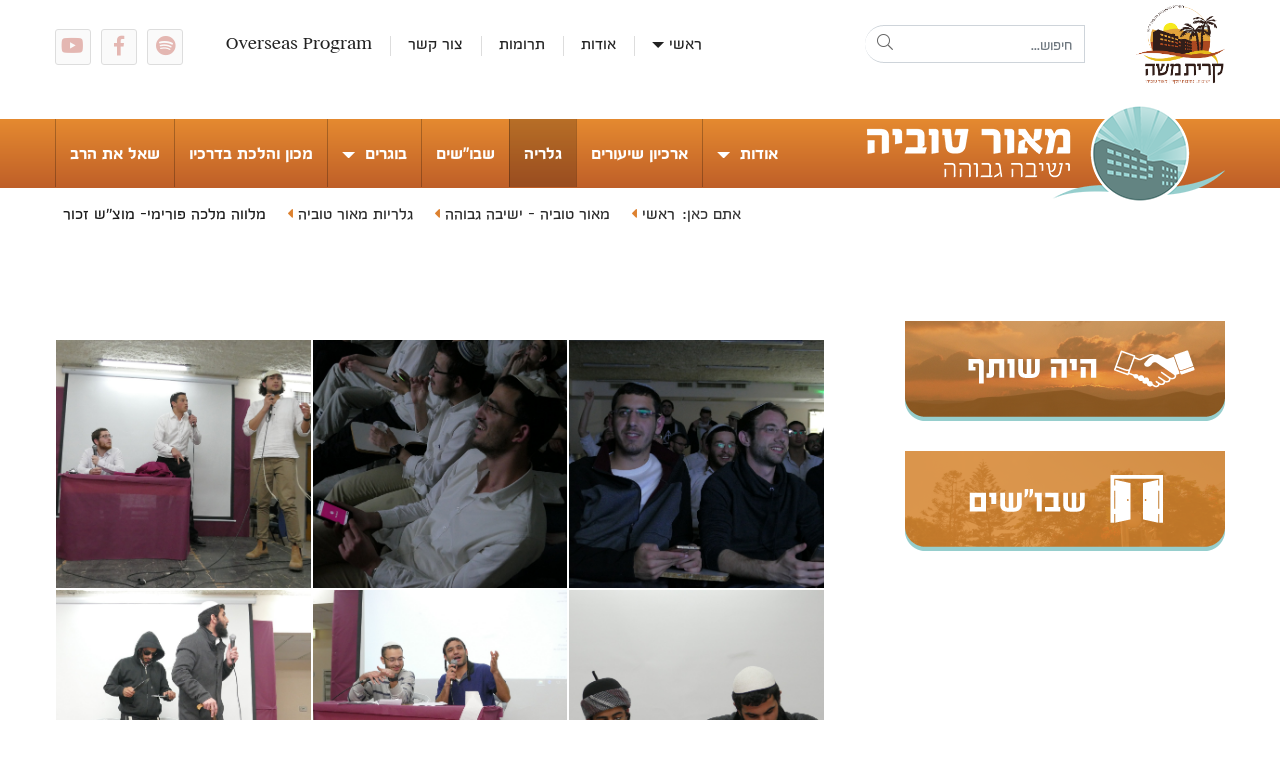

--- FILE ---
content_type: text/html; charset=UTF-8
request_url: https://www.kiryatmoshe.co.il/%d7%92%d7%9c%d7%a8%d7%99%d7%94-%d7%9e%d7%90%d7%95%d7%a8-%d7%98%d7%95%d7%91%d7%99%d7%94/event/Kashragaz
body_size: 6084
content:
<!doctype html>
<html dir="rtl" lang="he">
<head>
	    <meta charset="utf-8">
    <title>מלווה מלכה פורימי- מוצ&rsquo;&rsquo;ש זכור - ישיבת מצפה יריחו</title>
<meta name="description" content="מלווה מלכה פורימי- מוצ''ש זכור - ישיבת מצפה יריחו" />

<meta name="keywords" content="" />

    <meta name="viewport" content="width=device-width, initial-scale=1, shrink-to-fit=no">
    <meta http-equiv="X-UA-Compatible" content="IE=edge">
    <meta name="google-site-verification" content="C21pgAsH_Ixr7PJZlPyHlSDcbF17D1OvroTV4VrvG-k" />
    <base href="https://www.kiryatmoshe.co.il/">
    <!-- Favicon -->
    <link rel="shortcut icon" href="favicon-32x32.png" type="image/x-icon">

    <!-- Google Fonts -->
    <link href="https://fonts.googleapis.com/css?family=Open+Sans:300,400,600,700,800&display=swap" rel="stylesheet">

    <!-- Bootstrap CSS -->

    <link rel="stylesheet" type="text/css" href="css/bootstrap.min.css" />
    <link rel="stylesheet" type="text/css" href="css/fontawesome.min.css" />
    <link rel="stylesheet" type="text/css" href="css/owl.carousel.min.css" />
    <link rel="stylesheet" type="text/css" href="css/owl.theme.default.min.css" />
    <link rel="stylesheet" type="text/css" href="css/settings.css" />
    <link rel="stylesheet" type="text/css" href="css/dynamic-captions.css" />
    <link rel="stylesheet" type="text/css" href="css/simple-lightbox.css">
    <link rel="stylesheet" type="text/css" href="css/static-captions.css" />
    <link rel="stylesheet" href="css/select2.css">
    <link rel="stylesheet" href="https://cdnjs.cloudflare.com/ajax/libs/bootstrap-datepicker/1.9.0/css/bootstrap-datepicker.min.css" />
    <link rel="stylesheet" href="css/mobile-nav.css?v=2" />
    <link rel="stylesheet" href="css/app.css?v=9" />
    <link rel="stylesheet" type="text/css" href="css/app-more.css" />
 <link rel="stylesheet" href="fonts/d-icon/flaticon.css" />


    <script type="text/javascript" src="javascripts/modernizr-3.6.0.min.js"></script>
    <script type="text/javascript" src="javascripts/jquery-3.4.1.min.js"></script>
    <script type="text/javascript" src="https://cdnjs.cloudflare.com/ajax/libs/popper.js/1.14.7/umd/popper.min.js"></script>
    <script type="text/javascript" src="javascripts/jquery-ui.min.js"></script>
    <script src="https://cdnjs.cloudflare.com/ajax/libs/bootstrap-datepicker/1.9.0/js/bootstrap-datepicker.min.js"></script>
    <script src="https://cdnjs.cloudflare.com/ajax/libs/bootstrap-datepicker/1.9.0/locales/bootstrap-datepicker.he.min.js"></script>

<script src="https://www.google.com/recaptcha/api.js?render=6LelprAZAAAAAHX6xIWBHwadDLue_z-Oj0ZLnR3y"></script>

    <script type="text/javascript" src="javascripts/bootstrap.min.js"></script>
    <script type="text/javascript" src="javascripts/jquery.themepunch.tools.min.js"></script>
    <script type="text/javascript" src="javascripts/jquery.themepunch.revolution.min.js"></script>
    <script type="text/javascript" src="javascripts/plugins.js"></script>
    <script type="text/javascript" src="javascripts/scripts.js?v=1"></script>
    <!--script type="text/javascript" src="javascripts/jquery.scrollUp.js"></script-->

    <script type="text/javascript" src="javascripts/common.js"></script>
    <script type="text/javascript" src="javascripts/gen_validatorv2.js"></script>
    <script type="text/javascript" src="javascripts/xmlObj.js"></script>
    <script type="text/javascript" src="javascripts/talkbacks.js"></script>
    <script type="text/javascript" src="javascripts/kiryatmo.js?v=9"></script>

	

</head>
<body>
	<div class="stellarnav"  ><ul><li><a href='//www.kiryatmoshe.co.il/ישיבת-מצפה-יריחו/קריית-משה' >דף הבית</a></li><li><a href='//www.kiryatmoshe.co.il/דף-הבית-מאור-טוביה' >מאור טוביה</a><ul><li><a href='' >אודות</a><ul><li><a href='//www.kiryatmoshe.co.il/אודות-מאור-טוביה/הסטוריה-וחזון' >הסטוריה וחזון</a></li><li><a href='//www.kiryatmoshe.co.il/צוות-ישיבת-מצפה-יריחו' >צוות הישיבה</a></li></ul></li><li><a href='//www.kiryatmoshe.co.il/index2.php?id=31&amp;lang=HEB' >ארכיון שיעורים</a></li><li><a href='' >לימוד תורה</a><ul><li><a href='//www.kiryatmoshe.co.il/אודות-מאור-טוביה/תוכניות-הלימוד' >תוכניות הלימוד</a></li><li><a href='//www.kiryatmoshe.co.il/מערכת-השיעורים/מצפה-יריחו' >מערכת השיעורים</a></li><li><a href='//www.kiryatmoshe.co.il/אודות-מאור-טוביה/כולל-אברכים' >כולל אברכים</a></li><li><a href='//www.kiryatmoshe.co.il/אודות-מאור-טוביה/מבית-מדרשינו' >מבית מדרשנו</a></li></ul></li><li><a href='//www.kiryatmoshe.co.il/שבושים' >שבושי"ם</a></li><li><a href='//www.kiryatmoshe.co.il/index2.php?id=4428&amp;lang=HEB' >בוגרים</a></li><li><a href='//www.kiryatmoshe.co.il/גלריה-מאור-טוביה' >גלריה</a></li><li><a href='//www.kiryatmoshe.co.il/צור-קשר-קריית-משה' >צור קשר</a></li></ul></li><li><a href='//www.kiryatmoshe.co.il/דף-הבית-נתיבות-יוסף' >נתיבות יוסף</a><ul><li><a href='//www.kiryatmoshe.co.il/בוגרים' >בוגרים</a></li><li><a href='//www.kiryatmoshe.co.il/index2.php?id=32&amp;lang=HEB' >ארכיון שיעורים</a></li><li><a href='' >אודות</a><ul><li><a href='//www.kiryatmoshe.co.il/אודות-2' >הסטוריה וחזון</a></li><li><a href='//www.kiryatmoshe.co.il/index2.php?id=1018&amp;lang=HEB' >ראש הישיבה</a></li></ul></li><li><a href='' >לימודים</a><ul><li><a href='//www.kiryatmoshe.co.il/16-בית-הדין-שליד-הישיבה-במצפה-ירחו' >תוכניות הלימודים</a></li><li><a href='' >תוכנית חינוכית חברתית</a></li><li><a href='//www.kiryatmoshe.co.il/תכנית-לימוד-נתיבות-יוסף/מבית-מדרשינו' >מבית מדרשנו</a></li></ul></li><li><a href='//www.kiryatmoshe.co.il/גלרייה5-2' >גלריה</a></li><li><a href='//www.kiryatmoshe.co.il/צור-קשר-קריית-משה' >צור קשר</a></li></ul></li><li><a href='//www.kiryatmoshe.co.il/arcive' >שיעורי תורה</a><ul><li><a href='//www.kiryatmoshe.co.il/index2.php?id=34&amp;lang=HEB' >מועדים</a></li><li><a href='//www.kiryatmoshe.co.il/index2.php?id=33&amp;lang=HEB' >פרשת שבוע</a></li><li><a href='//www.kiryatmoshe.co.il/דף-הבית-נתיבות-יוסף' >ישיבה תיכונית</a></li><li><a href='//www.kiryatmoshe.co.il/דף-הבית-מאור-טוביה' >ישיבה גבוהה</a></li></ul></li><li><a href='//www.kiryatmoshe.co.il/סרט-תדמית' >סרטון תדמית</a></li><li><a href='//www.kiryatmoshe.co.il/index2.php?id=120&amp;lang=HEB' >תרומות</a></li><li><a href='//www.kiryatmoshe.co.il/בית-הדין' >בית הדין</a><ul><li><a href='//www.kiryatmoshe.co.il/תשובות-בדיני-ממונות' >תשובות בדמי ממונות</a></li><li><a href='//www.kiryatmoshe.co.il/index2.php?id=105&amp;lang=HEB' >מאמרים</a></li><li><a href='//www.kiryatmoshe.co.il/שאלות-בית-הדין' >שאל את הרב</a></li><li><a href='' >סיכום גמרא</a><ul><li><a href='' >סיכום מסכת שבת</a></li><li><a href='' >סיכום מסכת גיטין</a></li></ul></li><li><a href='' >בניין המשפט</a></li><li><a href='' >שאלות הסמכה לדיינות</a></li></ul></li><li><a href='//www.kiryatmoshe.co.il/אודות-קריית-משה' >אודות</a></li><li><a href='//www.kiryatmoshe.co.il/צור-קשר-קריית-משה' >צור קשר</a></li></ul></div>

<header class="header-section">
	<div class="header_top">
		<div class="container">
			<nav class="navbar navbar-expand-lg navbar-light bg-white">
				<a class="navbar-brand" href="https://www.kiryatmoshe.co.il"><img class="logo-1" src="designFiles/logos/logo1.png" alt="ישיבת קרית משה" /></a>
				<button class="navbar-toggler" type="button" data-toggle="collapse" data-target="#mobileExpand"><span class="fal fa-bars"></span></button>
				<form class="d-flex header-form" id="searchForm" method="GET">
					<input type="hidden" name="id" value="125">
					<div class="input-group">
						<input type="text" class="form-control" placeholder="חיפוש..." name="queryText">
					<button class="btn btn-search" type="submit"><i class="fal fa-search"></i></button>
					</div>
				</form>
				<div class="collapse navbar-collapse menuBar" id="mobileExpand">
					<ul class="navbar-nav ml-auto"  >
						
						<li class="nav-item dropdown ">
							<a class="nav-link dropdown-toggle" id="navbarDropdown" href="//www.kiryatmoshe.co.il/ישיבת-מצפה-יריחו/קריית-משה" data-toggle="dropdown">ראשי</a>
							
               				<div class="dropdown-menu">
								
								<a class="dropdown-item" href="//www.kiryatmoshe.co.il/דף-הבית-מאור-טוביה">מאור טוביה<span>ישיבה גבוהה</span></a>
								
								<a class="dropdown-item" href="//www.kiryatmoshe.co.il/דף-הבית-נתיבות-יוסף">נתיבות יוסף<span>ישיבה תיכונית</span></a>
								
								<a class="dropdown-item" href="//www.kiryatmoshe.co.il/arcive">שיעורי תורה<span></span></a>
								
								<a class="dropdown-item" href="//www.kiryatmoshe.co.il/בית-הדין">בית הדין<span></span></a>
								
								<a class="dropdown-item" href="//www.kiryatmoshe.co.il/סרט-תדמית">חצי יובל - סרט<span></span></a>
								
								<a class="dropdown-item" href="//www.kiryatmoshe.co.il/shop">חנות<span></span></a>
								
								<a class="dropdown-item" href="//www.kiryatmoshe.co.il/index2.php?id=88&amp;lang=HEB">הרשמה לניוזלטר<span></span></a>
								
							</div>
						</li>
						
						
						
						<li class="nav-item"><a class="nav-link" href="//www.kiryatmoshe.co.il/אודות-קריית-משה">אודות</a></li>
						
						
						<li class="nav-item"><a class="nav-link" href="//www.kiryatmoshe.co.il/index2.php?id=120&amp;lang=HEB">תרומות</a></li>
						
						
						<li class="nav-item"><a class="nav-link" href="//www.kiryatmoshe.co.il/צור-קשר-קריית-משה">צור קשר</a></li>
						
						
						<li class="nav-item"><a class="nav-link" href="https://ymy.org.il/">Overseas Program</a></li>
						
					</ul>
				</div>
				<div class="social-icons">
    <ul>
        <li><a href="https://open.spotify.com/show/6mUtZgt8g3JaLyHjh3ecjg"> <i class="fab fa-spotify"></i> </a></li>
        <li><a href="https://www.facebook.com/MitzpehYericho" target="_blank"> <i class="fab fa-facebook-f"></i> </a></li>
        <li><a href="https://www.youtube.com/channel/UCx_LYiJ4swHk2Hxvg0yXckw" target="_blank"> <i class="fab fa-youtube"></i> </a></li>
    </ul>
</div>
			</nav>
		</div>
	</div>
	<div class='main-nav bg-yellow-gradient'>
						<div class='container'>
							<div class='row'>
								<div class='col-md-4'>
									<div class='logo-big'>
										<a href='index2.php?id=5&lang=HEB'><img src='designFiles/mt_logo_home_top.png' alt='מאור טוביה' /></a>
									</div>
								</div>
								<div class='col-md-8'>
									<div class='navbar navbar-expand-lg main-nav__inner'>
										<ul class='navbar-nav ml-auto'  >
											
											<li class='nav-item dropdown '>
												<a class='nav-link dropdown-toggle' href='#url#' role='button' data-toggle='dropdown' aria-haspopup='true' aria-expanded='false'>
													אודות
												</a>
												
												<div class='dropdown-menu bg-yellow'>
													
													<a class='dropdown-item' href='//www.kiryatmoshe.co.il/אודות-מאור-טוביה/הסטוריה-וחזון'>הסטוריה וחזון</a>
													
													<a class='dropdown-item' href='//www.kiryatmoshe.co.il/צוות-ישיבת-מצפה-יריחו'>צוות הישיבה הגבוהה</a>
													
													<a class='dropdown-item' href='//www.kiryatmoshe.co.il/אודות-מאור-טוביה/תוכניות-הלימוד'>תוכניות הלימוד</a>
													
													<a class='dropdown-item' href='//www.kiryatmoshe.co.il/מערכת-השיעורים/מצפה-יריחו'>מערכת השיעורים</a>
													
													<a class='dropdown-item' href='//www.kiryatmoshe.co.il/אודות-מאור-טוביה/כולל-אברכים'>כולל אברכים</a>
													
													<a class='dropdown-item' href='//www.kiryatmoshe.co.il/אודות-מאור-טוביה/מבית-מדרשינו'>מבית מדרשינו</a>
													
													<a class='dropdown-item' href='//www.kiryatmoshe.co.il/index2.php?id=101&amp;lang=HEB'>כותבים עלינו</a>
													
												</div>
											</li>
											
											
											
											<li class='nav-item '><a class='nav-link' href='//www.kiryatmoshe.co.il/index2.php?id=31&amp;lang=HEB'>ארכיון שיעורים</a></li>
											
											
											<li class='nav-item active'><a class='nav-link' href='//www.kiryatmoshe.co.il/גלריה-מאור-טוביה'>גלריה</a></li>
											
											
											<li class='nav-item '><a class='nav-link' href='//www.kiryatmoshe.co.il/שבושים'>שבו"שים</a></li>
											
											<li class='nav-item dropdown '>
												<a class='nav-link dropdown-toggle' href='//www.kiryatmoshe.co.il/index2.php?id=4428&amp;lang=HEB' role='button' data-toggle='dropdown' aria-haspopup='true' aria-expanded='false'>
													בוגרים
												</a>
												
												<div class='dropdown-menu bg-yellow'>
													
													<a class='dropdown-item' href='//www.kiryatmoshe.co.il/index2.php?id=4428&amp;lang=HEB'>בוגרים</a>
													
													<a class='dropdown-item' href='//www.kiryatmoshe.co.il/index2.php?id=4427&amp;lang=HEB'>חודש אלול/תשרי</a>
													
													<a class='dropdown-item' href='//www.kiryatmoshe.co.il/index2.php?id=4430&amp;lang=HEB'>חודש כסלו</a>
													
												</div>
											</li>
											
											
											
											<li class='nav-item '><a class='nav-link' href='//www.kiryatmoshe.co.il/מכון-והלכת-בדרכיו'>מכון והלכת בדרכיו</a></li>
											
											
											<li class='nav-item '><a class='nav-link' href='//www.kiryatmoshe.co.il/שאל-את-הרב'>שאל את הרב</a></li>
											
										</ul>
									</div>
								</div>
							</div>
						</div>
					  </div>
</header>


	<div class="breadcrumbs">
	<div class="container">
		<div class="row">
			<div class="col-md-12">
				<div class="breadcrumbs-inner">
					<span class="breadcrumbs-title"> אתם כאן:</span>
					<ul >
						
						<li><a href="https://www.kiryatmoshe.co.il"> ראשי <span class="bread_icon"><i class="fas fa-caret-left"></i></span></a></li>
						
						<li><a href="דף-הבית-מאור-טוביה"> מאור טוביה - ישיבה גבוהה <span class="bread_icon"><i class="fas fa-caret-left"></i></span></a></li>
						
						<li><a href="גלריה-מאור-טוביה"> גלריות מאור טוביה <span class="bread_icon"><i class="fas fa-caret-left"></i></span></a></li>
						
						<li class="active">מלווה מלכה פורימי- מוצ''ש זכור</li>
						
					</ul>
				</div>
			</div>
		</div>
	</div>
</div>

	<!--   -->
	<section class='main-content space-50'>
				<div class='container'>
					<div class='row'>
						<div class='col-md-8 order-md-2'>
							<div class='main-content__inner'>
								<div class='page-title mb-5'><h3></h3></div>
								<div class='row no-gutters'  >
									
									<div class='col-md-4'>
										<a href='https://da2n1x2cappha.cloudfront.net/joomlatools-files/eventgallery/Kashragaz/IMG-20180227-WA0160.jpg' class='gallery_card'>
											<img src='https://da2n1x2cappha.cloudfront.net/joomlatools-files/eventgallery/Kashragaz/IMG-20180227-WA0160.jpg' />
											<span class='zoom_icon'> <i class='fal fa-search-plus'></i> </span>
										</a>
									</div>
									
									<div class='col-md-4'>
										<a href='https://da2n1x2cappha.cloudfront.net/joomlatools-files/eventgallery/Kashragaz/IMG-20180227-WA0158.jpg' class='gallery_card'>
											<img src='https://da2n1x2cappha.cloudfront.net/joomlatools-files/eventgallery/Kashragaz/IMG-20180227-WA0158.jpg' />
											<span class='zoom_icon'> <i class='fal fa-search-plus'></i> </span>
										</a>
									</div>
									
									<div class='col-md-4'>
										<a href='https://da2n1x2cappha.cloudfront.net/joomlatools-files/eventgallery/Kashragaz/IMG-20180227-WA0096.jpg' class='gallery_card'>
											<img src='https://da2n1x2cappha.cloudfront.net/joomlatools-files/eventgallery/Kashragaz/IMG-20180227-WA0096.jpg' />
											<span class='zoom_icon'> <i class='fal fa-search-plus'></i> </span>
										</a>
									</div>
									
									<div class='col-md-4'>
										<a href='https://da2n1x2cappha.cloudfront.net/joomlatools-files/eventgallery/Kashragaz/IMG-20180227-WA0142.jpg' class='gallery_card'>
											<img src='https://da2n1x2cappha.cloudfront.net/joomlatools-files/eventgallery/Kashragaz/IMG-20180227-WA0142.jpg' />
											<span class='zoom_icon'> <i class='fal fa-search-plus'></i> </span>
										</a>
									</div>
									
									<div class='col-md-4'>
										<a href='https://da2n1x2cappha.cloudfront.net/joomlatools-files/eventgallery/Kashragaz/IMG-20180227-WA0225.jpg' class='gallery_card'>
											<img src='https://da2n1x2cappha.cloudfront.net/joomlatools-files/eventgallery/Kashragaz/IMG-20180227-WA0225.jpg' />
											<span class='zoom_icon'> <i class='fal fa-search-plus'></i> </span>
										</a>
									</div>
									
									<div class='col-md-4'>
										<a href='https://da2n1x2cappha.cloudfront.net/joomlatools-files/eventgallery/Kashragaz/IMG-20180227-WA0133.jpg' class='gallery_card'>
											<img src='https://da2n1x2cappha.cloudfront.net/joomlatools-files/eventgallery/Kashragaz/IMG-20180227-WA0133.jpg' />
											<span class='zoom_icon'> <i class='fal fa-search-plus'></i> </span>
										</a>
									</div>
									
									<div class='col-md-4'>
										<a href='https://da2n1x2cappha.cloudfront.net/joomlatools-files/eventgallery/Kashragaz/IMG-20180227-WA0138.jpg' class='gallery_card'>
											<img src='https://da2n1x2cappha.cloudfront.net/joomlatools-files/eventgallery/Kashragaz/IMG-20180227-WA0138.jpg' />
											<span class='zoom_icon'> <i class='fal fa-search-plus'></i> </span>
										</a>
									</div>
									
									<div class='col-md-4'>
										<a href='https://da2n1x2cappha.cloudfront.net/joomlatools-files/eventgallery/Kashragaz/IMG-20180227-WA0184.jpg' class='gallery_card'>
											<img src='https://da2n1x2cappha.cloudfront.net/joomlatools-files/eventgallery/Kashragaz/IMG-20180227-WA0184.jpg' />
											<span class='zoom_icon'> <i class='fal fa-search-plus'></i> </span>
										</a>
									</div>
									
									<div class='col-md-4'>
										<a href='https://da2n1x2cappha.cloudfront.net/joomlatools-files/eventgallery/Kashragaz/IMG-20180227-WA0116.jpg' class='gallery_card'>
											<img src='https://da2n1x2cappha.cloudfront.net/joomlatools-files/eventgallery/Kashragaz/IMG-20180227-WA0116.jpg' />
											<span class='zoom_icon'> <i class='fal fa-search-plus'></i> </span>
										</a>
									</div>
									
									<div class='col-md-4'>
										<a href='https://da2n1x2cappha.cloudfront.net/joomlatools-files/eventgallery/Kashragaz/IMG-20180227-WA0166.jpg' class='gallery_card'>
											<img src='https://da2n1x2cappha.cloudfront.net/joomlatools-files/eventgallery/Kashragaz/IMG-20180227-WA0166.jpg' />
											<span class='zoom_icon'> <i class='fal fa-search-plus'></i> </span>
										</a>
									</div>
									
									<div class='col-md-4'>
										<a href='https://da2n1x2cappha.cloudfront.net/joomlatools-files/eventgallery/Kashragaz/IMG-20180227-WA0173.jpg' class='gallery_card'>
											<img src='https://da2n1x2cappha.cloudfront.net/joomlatools-files/eventgallery/Kashragaz/IMG-20180227-WA0173.jpg' />
											<span class='zoom_icon'> <i class='fal fa-search-plus'></i> </span>
										</a>
									</div>
									
									<div class='col-md-4'>
										<a href='https://da2n1x2cappha.cloudfront.net/joomlatools-files/eventgallery/Kashragaz/IMG-20180227-WA0176.jpg' class='gallery_card'>
											<img src='https://da2n1x2cappha.cloudfront.net/joomlatools-files/eventgallery/Kashragaz/IMG-20180227-WA0176.jpg' />
											<span class='zoom_icon'> <i class='fal fa-search-plus'></i> </span>
										</a>
									</div>
									
									<div class='col-md-4'>
										<a href='https://da2n1x2cappha.cloudfront.net/joomlatools-files/eventgallery/Kashragaz/IMG-20180227-WA0207.jpg' class='gallery_card'>
											<img src='https://da2n1x2cappha.cloudfront.net/joomlatools-files/eventgallery/Kashragaz/IMG-20180227-WA0207.jpg' />
											<span class='zoom_icon'> <i class='fal fa-search-plus'></i> </span>
										</a>
									</div>
									
									<div class='col-md-4'>
										<a href='https://da2n1x2cappha.cloudfront.net/joomlatools-files/eventgallery/Kashragaz/IMG-20180227-WA0186.jpg' class='gallery_card'>
											<img src='https://da2n1x2cappha.cloudfront.net/joomlatools-files/eventgallery/Kashragaz/IMG-20180227-WA0186.jpg' />
											<span class='zoom_icon'> <i class='fal fa-search-plus'></i> </span>
										</a>
									</div>
									
									<div class='col-md-4'>
										<a href='https://da2n1x2cappha.cloudfront.net/joomlatools-files/eventgallery/Kashragaz/IMG-20180227-WA0102.jpg' class='gallery_card'>
											<img src='https://da2n1x2cappha.cloudfront.net/joomlatools-files/eventgallery/Kashragaz/IMG-20180227-WA0102.jpg' />
											<span class='zoom_icon'> <i class='fal fa-search-plus'></i> </span>
										</a>
									</div>
									
									<div class='col-md-4'>
										<a href='https://da2n1x2cappha.cloudfront.net/joomlatools-files/eventgallery/Kashragaz/IMG-20180227-WA0148.jpg' class='gallery_card'>
											<img src='https://da2n1x2cappha.cloudfront.net/joomlatools-files/eventgallery/Kashragaz/IMG-20180227-WA0148.jpg' />
											<span class='zoom_icon'> <i class='fal fa-search-plus'></i> </span>
										</a>
									</div>
									
									<div class='col-md-4'>
										<a href='https://da2n1x2cappha.cloudfront.net/joomlatools-files/eventgallery/Kashragaz/IMG-20180227-WA0156.jpg' class='gallery_card'>
											<img src='https://da2n1x2cappha.cloudfront.net/joomlatools-files/eventgallery/Kashragaz/IMG-20180227-WA0156.jpg' />
											<span class='zoom_icon'> <i class='fal fa-search-plus'></i> </span>
										</a>
									</div>
									
									<div class='col-md-4'>
										<a href='https://da2n1x2cappha.cloudfront.net/joomlatools-files/eventgallery/Kashragaz/IMG-20180227-WA0153.jpg' class='gallery_card'>
											<img src='https://da2n1x2cappha.cloudfront.net/joomlatools-files/eventgallery/Kashragaz/IMG-20180227-WA0153.jpg' />
											<span class='zoom_icon'> <i class='fal fa-search-plus'></i> </span>
										</a>
									</div>
									
									<div class='col-md-4'>
										<a href='https://da2n1x2cappha.cloudfront.net/joomlatools-files/eventgallery/Kashragaz/IMG-20180227-WA0097.jpg' class='gallery_card'>
											<img src='https://da2n1x2cappha.cloudfront.net/joomlatools-files/eventgallery/Kashragaz/IMG-20180227-WA0097.jpg' />
											<span class='zoom_icon'> <i class='fal fa-search-plus'></i> </span>
										</a>
									</div>
									
									<div class='col-md-4'>
										<a href='https://da2n1x2cappha.cloudfront.net/joomlatools-files/eventgallery/Kashragaz/IMG-20180227-WA0219.jpg' class='gallery_card'>
											<img src='https://da2n1x2cappha.cloudfront.net/joomlatools-files/eventgallery/Kashragaz/IMG-20180227-WA0219.jpg' />
											<span class='zoom_icon'> <i class='fal fa-search-plus'></i> </span>
										</a>
									</div>
									
									<div class='col-md-4'>
										<a href='https://da2n1x2cappha.cloudfront.net/joomlatools-files/eventgallery/Kashragaz/IMG-20180227-WA0140.jpg' class='gallery_card'>
											<img src='https://da2n1x2cappha.cloudfront.net/joomlatools-files/eventgallery/Kashragaz/IMG-20180227-WA0140.jpg' />
											<span class='zoom_icon'> <i class='fal fa-search-plus'></i> </span>
										</a>
									</div>
									
									<div class='col-md-4'>
										<a href='https://da2n1x2cappha.cloudfront.net/joomlatools-files/eventgallery/Kashragaz/IMG-20180227-WA0227.jpg' class='gallery_card'>
											<img src='https://da2n1x2cappha.cloudfront.net/joomlatools-files/eventgallery/Kashragaz/IMG-20180227-WA0227.jpg' />
											<span class='zoom_icon'> <i class='fal fa-search-plus'></i> </span>
										</a>
									</div>
									
									<div class='col-md-4'>
										<a href='https://da2n1x2cappha.cloudfront.net/joomlatools-files/eventgallery/Kashragaz/IMG-20180227-WA0114.jpg' class='gallery_card'>
											<img src='https://da2n1x2cappha.cloudfront.net/joomlatools-files/eventgallery/Kashragaz/IMG-20180227-WA0114.jpg' />
											<span class='zoom_icon'> <i class='fal fa-search-plus'></i> </span>
										</a>
									</div>
									
									<div class='col-md-4'>
										<a href='https://da2n1x2cappha.cloudfront.net/joomlatools-files/eventgallery/Kashragaz/IMG-20180227-WA0177.jpg' class='gallery_card'>
											<img src='https://da2n1x2cappha.cloudfront.net/joomlatools-files/eventgallery/Kashragaz/IMG-20180227-WA0177.jpg' />
											<span class='zoom_icon'> <i class='fal fa-search-plus'></i> </span>
										</a>
									</div>
									
									<div class='col-md-4'>
										<a href='https://da2n1x2cappha.cloudfront.net/joomlatools-files/eventgallery/Kashragaz/IMG-20180227-WA0090.jpg' class='gallery_card'>
											<img src='https://da2n1x2cappha.cloudfront.net/joomlatools-files/eventgallery/Kashragaz/IMG-20180227-WA0090.jpg' />
											<span class='zoom_icon'> <i class='fal fa-search-plus'></i> </span>
										</a>
									</div>
									
									<div class='col-md-4'>
										<a href='https://da2n1x2cappha.cloudfront.net/joomlatools-files/eventgallery/Kashragaz/IMG-20180227-WA0104.jpg' class='gallery_card'>
											<img src='https://da2n1x2cappha.cloudfront.net/joomlatools-files/eventgallery/Kashragaz/IMG-20180227-WA0104.jpg' />
											<span class='zoom_icon'> <i class='fal fa-search-plus'></i> </span>
										</a>
									</div>
									
									<div class='col-md-4'>
										<a href='https://da2n1x2cappha.cloudfront.net/joomlatools-files/eventgallery/Kashragaz/IMG-20180227-WA0171.jpg' class='gallery_card'>
											<img src='https://da2n1x2cappha.cloudfront.net/joomlatools-files/eventgallery/Kashragaz/IMG-20180227-WA0171.jpg' />
											<span class='zoom_icon'> <i class='fal fa-search-plus'></i> </span>
										</a>
									</div>
									
									<div class='col-md-4'>
										<a href='https://da2n1x2cappha.cloudfront.net/joomlatools-files/eventgallery/Kashragaz/IMG-20180227-WA0100.jpg' class='gallery_card'>
											<img src='https://da2n1x2cappha.cloudfront.net/joomlatools-files/eventgallery/Kashragaz/IMG-20180227-WA0100.jpg' />
											<span class='zoom_icon'> <i class='fal fa-search-plus'></i> </span>
										</a>
									</div>
									
									<div class='col-md-4'>
										<a href='https://da2n1x2cappha.cloudfront.net/joomlatools-files/eventgallery/Kashragaz/IMG-20180227-WA0163.jpg' class='gallery_card'>
											<img src='https://da2n1x2cappha.cloudfront.net/joomlatools-files/eventgallery/Kashragaz/IMG-20180227-WA0163.jpg' />
											<span class='zoom_icon'> <i class='fal fa-search-plus'></i> </span>
										</a>
									</div>
									
									<div class='col-md-4'>
										<a href='https://da2n1x2cappha.cloudfront.net/joomlatools-files/eventgallery/Kashragaz/IMG-20180227-WA0135.jpg' class='gallery_card'>
											<img src='https://da2n1x2cappha.cloudfront.net/joomlatools-files/eventgallery/Kashragaz/IMG-20180227-WA0135.jpg' />
											<span class='zoom_icon'> <i class='fal fa-search-plus'></i> </span>
										</a>
									</div>
									
									<div class='col-md-4'>
										<a href='https://da2n1x2cappha.cloudfront.net/joomlatools-files/eventgallery/Kashragaz/IMG-20180227-WA0124.jpg' class='gallery_card'>
											<img src='https://da2n1x2cappha.cloudfront.net/joomlatools-files/eventgallery/Kashragaz/IMG-20180227-WA0124.jpg' />
											<span class='zoom_icon'> <i class='fal fa-search-plus'></i> </span>
										</a>
									</div>
									
									<div class='col-md-4'>
										<a href='https://da2n1x2cappha.cloudfront.net/joomlatools-files/eventgallery/Kashragaz/IMG-20180227-WA0204.jpg' class='gallery_card'>
											<img src='https://da2n1x2cappha.cloudfront.net/joomlatools-files/eventgallery/Kashragaz/IMG-20180227-WA0204.jpg' />
											<span class='zoom_icon'> <i class='fal fa-search-plus'></i> </span>
										</a>
									</div>
									
									<div class='col-md-4'>
										<a href='https://da2n1x2cappha.cloudfront.net/joomlatools-files/eventgallery/Kashragaz/IMG-20180227-WA0155.jpg' class='gallery_card'>
											<img src='https://da2n1x2cappha.cloudfront.net/joomlatools-files/eventgallery/Kashragaz/IMG-20180227-WA0155.jpg' />
											<span class='zoom_icon'> <i class='fal fa-search-plus'></i> </span>
										</a>
									</div>
									
									<div class='col-md-4'>
										<a href='https://da2n1x2cappha.cloudfront.net/joomlatools-files/eventgallery/Kashragaz/IMG-20180227-WA0157.jpg' class='gallery_card'>
											<img src='https://da2n1x2cappha.cloudfront.net/joomlatools-files/eventgallery/Kashragaz/IMG-20180227-WA0157.jpg' />
											<span class='zoom_icon'> <i class='fal fa-search-plus'></i> </span>
										</a>
									</div>
									
									<div class='col-md-4'>
										<a href='https://da2n1x2cappha.cloudfront.net/joomlatools-files/eventgallery/Kashragaz/IMG-20180227-WA0092.jpg' class='gallery_card'>
											<img src='https://da2n1x2cappha.cloudfront.net/joomlatools-files/eventgallery/Kashragaz/IMG-20180227-WA0092.jpg' />
											<span class='zoom_icon'> <i class='fal fa-search-plus'></i> </span>
										</a>
									</div>
									
									<div class='col-md-4'>
										<a href='https://da2n1x2cappha.cloudfront.net/joomlatools-files/eventgallery/Kashragaz/IMG-20180227-WA0161.jpg' class='gallery_card'>
											<img src='https://da2n1x2cappha.cloudfront.net/joomlatools-files/eventgallery/Kashragaz/IMG-20180227-WA0161.jpg' />
											<span class='zoom_icon'> <i class='fal fa-search-plus'></i> </span>
										</a>
									</div>
									
									<div class='col-md-4'>
										<a href='https://da2n1x2cappha.cloudfront.net/joomlatools-files/eventgallery/Kashragaz/IMG-20180227-WA0165.jpg' class='gallery_card'>
											<img src='https://da2n1x2cappha.cloudfront.net/joomlatools-files/eventgallery/Kashragaz/IMG-20180227-WA0165.jpg' />
											<span class='zoom_icon'> <i class='fal fa-search-plus'></i> </span>
										</a>
									</div>
									
									<div class='col-md-4'>
										<a href='https://da2n1x2cappha.cloudfront.net/joomlatools-files/eventgallery/Kashragaz/IMG-20180227-WA0218.jpg' class='gallery_card'>
											<img src='https://da2n1x2cappha.cloudfront.net/joomlatools-files/eventgallery/Kashragaz/IMG-20180227-WA0218.jpg' />
											<span class='zoom_icon'> <i class='fal fa-search-plus'></i> </span>
										</a>
									</div>
									
									<div class='col-md-4'>
										<a href='https://da2n1x2cappha.cloudfront.net/joomlatools-files/eventgallery/Kashragaz/IMG-20180227-WA0213.jpg' class='gallery_card'>
											<img src='https://da2n1x2cappha.cloudfront.net/joomlatools-files/eventgallery/Kashragaz/IMG-20180227-WA0213.jpg' />
											<span class='zoom_icon'> <i class='fal fa-search-plus'></i> </span>
										</a>
									</div>
									
									<div class='col-md-4'>
										<a href='https://da2n1x2cappha.cloudfront.net/joomlatools-files/eventgallery/Kashragaz/IMG-20180227-WA0189.jpg' class='gallery_card'>
											<img src='https://da2n1x2cappha.cloudfront.net/joomlatools-files/eventgallery/Kashragaz/IMG-20180227-WA0189.jpg' />
											<span class='zoom_icon'> <i class='fal fa-search-plus'></i> </span>
										</a>
									</div>
									
									<div class='col-md-4'>
										<a href='https://da2n1x2cappha.cloudfront.net/joomlatools-files/eventgallery/Kashragaz/IMG-20180227-WA0091.jpg' class='gallery_card'>
											<img src='https://da2n1x2cappha.cloudfront.net/joomlatools-files/eventgallery/Kashragaz/IMG-20180227-WA0091.jpg' />
											<span class='zoom_icon'> <i class='fal fa-search-plus'></i> </span>
										</a>
									</div>
									
									<div class='col-md-4'>
										<a href='https://da2n1x2cappha.cloudfront.net/joomlatools-files/eventgallery/Kashragaz/IMG-20180227-WA0119.jpg' class='gallery_card'>
											<img src='https://da2n1x2cappha.cloudfront.net/joomlatools-files/eventgallery/Kashragaz/IMG-20180227-WA0119.jpg' />
											<span class='zoom_icon'> <i class='fal fa-search-plus'></i> </span>
										</a>
									</div>
									
									<div class='col-md-4'>
										<a href='https://da2n1x2cappha.cloudfront.net/joomlatools-files/eventgallery/Kashragaz/IMG-20180227-WA0083.jpg' class='gallery_card'>
											<img src='https://da2n1x2cappha.cloudfront.net/joomlatools-files/eventgallery/Kashragaz/IMG-20180227-WA0083.jpg' />
											<span class='zoom_icon'> <i class='fal fa-search-plus'></i> </span>
										</a>
									</div>
									
									<div class='col-md-4'>
										<a href='https://da2n1x2cappha.cloudfront.net/joomlatools-files/eventgallery/Kashragaz/IMG-20180227-WA0211.jpg' class='gallery_card'>
											<img src='https://da2n1x2cappha.cloudfront.net/joomlatools-files/eventgallery/Kashragaz/IMG-20180227-WA0211.jpg' />
											<span class='zoom_icon'> <i class='fal fa-search-plus'></i> </span>
										</a>
									</div>
									
									<div class='col-md-4'>
										<a href='https://da2n1x2cappha.cloudfront.net/joomlatools-files/eventgallery/Kashragaz/IMG-20180227-WA0168.jpg' class='gallery_card'>
											<img src='https://da2n1x2cappha.cloudfront.net/joomlatools-files/eventgallery/Kashragaz/IMG-20180227-WA0168.jpg' />
											<span class='zoom_icon'> <i class='fal fa-search-plus'></i> </span>
										</a>
									</div>
									
									<div class='col-md-4'>
										<a href='https://da2n1x2cappha.cloudfront.net/joomlatools-files/eventgallery/Kashragaz/IMG-20180227-WA0087.jpg' class='gallery_card'>
											<img src='https://da2n1x2cappha.cloudfront.net/joomlatools-files/eventgallery/Kashragaz/IMG-20180227-WA0087.jpg' />
											<span class='zoom_icon'> <i class='fal fa-search-plus'></i> </span>
										</a>
									</div>
									
									<div class='col-md-4'>
										<a href='https://da2n1x2cappha.cloudfront.net/joomlatools-files/eventgallery/Kashragaz/IMG-20180227-WA0093.jpg' class='gallery_card'>
											<img src='https://da2n1x2cappha.cloudfront.net/joomlatools-files/eventgallery/Kashragaz/IMG-20180227-WA0093.jpg' />
											<span class='zoom_icon'> <i class='fal fa-search-plus'></i> </span>
										</a>
									</div>
									
									<div class='col-md-4'>
										<a href='https://da2n1x2cappha.cloudfront.net/joomlatools-files/eventgallery/Kashragaz/IMG-20180227-WA0144.jpg' class='gallery_card'>
											<img src='https://da2n1x2cappha.cloudfront.net/joomlatools-files/eventgallery/Kashragaz/IMG-20180227-WA0144.jpg' />
											<span class='zoom_icon'> <i class='fal fa-search-plus'></i> </span>
										</a>
									</div>
									
									<div class='col-md-4'>
										<a href='https://da2n1x2cappha.cloudfront.net/joomlatools-files/eventgallery/Kashragaz/IMG-20180227-WA0191.jpg' class='gallery_card'>
											<img src='https://da2n1x2cappha.cloudfront.net/joomlatools-files/eventgallery/Kashragaz/IMG-20180227-WA0191.jpg' />
											<span class='zoom_icon'> <i class='fal fa-search-plus'></i> </span>
										</a>
									</div>
									
									<div class='col-md-4'>
										<a href='https://da2n1x2cappha.cloudfront.net/joomlatools-files/eventgallery/Kashragaz/IMG-20180227-WA0169.jpg' class='gallery_card'>
											<img src='https://da2n1x2cappha.cloudfront.net/joomlatools-files/eventgallery/Kashragaz/IMG-20180227-WA0169.jpg' />
											<span class='zoom_icon'> <i class='fal fa-search-plus'></i> </span>
										</a>
									</div>
									
									<div class='col-md-4'>
										<a href='https://da2n1x2cappha.cloudfront.net/joomlatools-files/eventgallery/Kashragaz/IMG-20180227-WA0229.jpg' class='gallery_card'>
											<img src='https://da2n1x2cappha.cloudfront.net/joomlatools-files/eventgallery/Kashragaz/IMG-20180227-WA0229.jpg' />
											<span class='zoom_icon'> <i class='fal fa-search-plus'></i> </span>
										</a>
									</div>
									
									<div class='col-md-4'>
										<a href='https://da2n1x2cappha.cloudfront.net/joomlatools-files/eventgallery/Kashragaz/IMG-20180227-WA0110.jpg' class='gallery_card'>
											<img src='https://da2n1x2cappha.cloudfront.net/joomlatools-files/eventgallery/Kashragaz/IMG-20180227-WA0110.jpg' />
											<span class='zoom_icon'> <i class='fal fa-search-plus'></i> </span>
										</a>
									</div>
									
									<div class='col-md-4'>
										<a href='https://da2n1x2cappha.cloudfront.net/joomlatools-files/eventgallery/Kashragaz/IMG-20180227-WA0220.jpg' class='gallery_card'>
											<img src='https://da2n1x2cappha.cloudfront.net/joomlatools-files/eventgallery/Kashragaz/IMG-20180227-WA0220.jpg' />
											<span class='zoom_icon'> <i class='fal fa-search-plus'></i> </span>
										</a>
									</div>
									
									<div class='col-md-4'>
										<a href='https://da2n1x2cappha.cloudfront.net/joomlatools-files/eventgallery/Kashragaz/IMG-20180227-WA0111.jpg' class='gallery_card'>
											<img src='https://da2n1x2cappha.cloudfront.net/joomlatools-files/eventgallery/Kashragaz/IMG-20180227-WA0111.jpg' />
											<span class='zoom_icon'> <i class='fal fa-search-plus'></i> </span>
										</a>
									</div>
									
									<div class='col-md-4'>
										<a href='https://da2n1x2cappha.cloudfront.net/joomlatools-files/eventgallery/Kashragaz/IMG-20180227-WA0196.jpg' class='gallery_card'>
											<img src='https://da2n1x2cappha.cloudfront.net/joomlatools-files/eventgallery/Kashragaz/IMG-20180227-WA0196.jpg' />
											<span class='zoom_icon'> <i class='fal fa-search-plus'></i> </span>
										</a>
									</div>
									
									<div class='col-md-4'>
										<a href='https://da2n1x2cappha.cloudfront.net/joomlatools-files/eventgallery/Kashragaz/IMG-20180227-WA0215.jpg' class='gallery_card'>
											<img src='https://da2n1x2cappha.cloudfront.net/joomlatools-files/eventgallery/Kashragaz/IMG-20180227-WA0215.jpg' />
											<span class='zoom_icon'> <i class='fal fa-search-plus'></i> </span>
										</a>
									</div>
									
									<div class='col-md-4'>
										<a href='https://da2n1x2cappha.cloudfront.net/joomlatools-files/eventgallery/Kashragaz/IMG-20180227-WA0105.jpg' class='gallery_card'>
											<img src='https://da2n1x2cappha.cloudfront.net/joomlatools-files/eventgallery/Kashragaz/IMG-20180227-WA0105.jpg' />
											<span class='zoom_icon'> <i class='fal fa-search-plus'></i> </span>
										</a>
									</div>
									
									<div class='col-md-4'>
										<a href='https://da2n1x2cappha.cloudfront.net/joomlatools-files/eventgallery/Kashragaz/IMG-20180227-WA0214.jpg' class='gallery_card'>
											<img src='https://da2n1x2cappha.cloudfront.net/joomlatools-files/eventgallery/Kashragaz/IMG-20180227-WA0214.jpg' />
											<span class='zoom_icon'> <i class='fal fa-search-plus'></i> </span>
										</a>
									</div>
									
									<div class='col-md-4'>
										<a href='https://da2n1x2cappha.cloudfront.net/joomlatools-files/eventgallery/Kashragaz/IMG-20180227-WA0127.jpg' class='gallery_card'>
											<img src='https://da2n1x2cappha.cloudfront.net/joomlatools-files/eventgallery/Kashragaz/IMG-20180227-WA0127.jpg' />
											<span class='zoom_icon'> <i class='fal fa-search-plus'></i> </span>
										</a>
									</div>
									
									<div class='col-md-4'>
										<a href='https://da2n1x2cappha.cloudfront.net/joomlatools-files/eventgallery/Kashragaz/IMG-20180227-WA0098.jpg' class='gallery_card'>
											<img src='https://da2n1x2cappha.cloudfront.net/joomlatools-files/eventgallery/Kashragaz/IMG-20180227-WA0098.jpg' />
											<span class='zoom_icon'> <i class='fal fa-search-plus'></i> </span>
										</a>
									</div>
									
									<div class='col-md-4'>
										<a href='https://da2n1x2cappha.cloudfront.net/joomlatools-files/eventgallery/Kashragaz/IMG-20180227-WA0195.jpg' class='gallery_card'>
											<img src='https://da2n1x2cappha.cloudfront.net/joomlatools-files/eventgallery/Kashragaz/IMG-20180227-WA0195.jpg' />
											<span class='zoom_icon'> <i class='fal fa-search-plus'></i> </span>
										</a>
									</div>
									
									<div class='col-md-4'>
										<a href='https://da2n1x2cappha.cloudfront.net/joomlatools-files/eventgallery/Kashragaz/IMG-20180227-WA0164.jpg' class='gallery_card'>
											<img src='https://da2n1x2cappha.cloudfront.net/joomlatools-files/eventgallery/Kashragaz/IMG-20180227-WA0164.jpg' />
											<span class='zoom_icon'> <i class='fal fa-search-plus'></i> </span>
										</a>
									</div>
									
									<div class='col-md-4'>
										<a href='https://da2n1x2cappha.cloudfront.net/joomlatools-files/eventgallery/Kashragaz/IMG-20180227-WA0175.jpg' class='gallery_card'>
											<img src='https://da2n1x2cappha.cloudfront.net/joomlatools-files/eventgallery/Kashragaz/IMG-20180227-WA0175.jpg' />
											<span class='zoom_icon'> <i class='fal fa-search-plus'></i> </span>
										</a>
									</div>
									
									<div class='col-md-4'>
										<a href='https://da2n1x2cappha.cloudfront.net/joomlatools-files/eventgallery/Kashragaz/IMG-20180227-WA0129.jpg' class='gallery_card'>
											<img src='https://da2n1x2cappha.cloudfront.net/joomlatools-files/eventgallery/Kashragaz/IMG-20180227-WA0129.jpg' />
											<span class='zoom_icon'> <i class='fal fa-search-plus'></i> </span>
										</a>
									</div>
									
									<div class='col-md-4'>
										<a href='https://da2n1x2cappha.cloudfront.net/joomlatools-files/eventgallery/Kashragaz/IMG-20180227-WA0099.jpg' class='gallery_card'>
											<img src='https://da2n1x2cappha.cloudfront.net/joomlatools-files/eventgallery/Kashragaz/IMG-20180227-WA0099.jpg' />
											<span class='zoom_icon'> <i class='fal fa-search-plus'></i> </span>
										</a>
									</div>
									
									<div class='col-md-4'>
										<a href='https://da2n1x2cappha.cloudfront.net/joomlatools-files/eventgallery/Kashragaz/IMG-20180227-WA0151.jpg' class='gallery_card'>
											<img src='https://da2n1x2cappha.cloudfront.net/joomlatools-files/eventgallery/Kashragaz/IMG-20180227-WA0151.jpg' />
											<span class='zoom_icon'> <i class='fal fa-search-plus'></i> </span>
										</a>
									</div>
									
									<div class='col-md-4'>
										<a href='https://da2n1x2cappha.cloudfront.net/joomlatools-files/eventgallery/Kashragaz/IMG-20180227-WA0162.jpg' class='gallery_card'>
											<img src='https://da2n1x2cappha.cloudfront.net/joomlatools-files/eventgallery/Kashragaz/IMG-20180227-WA0162.jpg' />
											<span class='zoom_icon'> <i class='fal fa-search-plus'></i> </span>
										</a>
									</div>
									
									<div class='col-md-4'>
										<a href='https://da2n1x2cappha.cloudfront.net/joomlatools-files/eventgallery/Kashragaz/IMG-20180227-WA0194.jpg' class='gallery_card'>
											<img src='https://da2n1x2cappha.cloudfront.net/joomlatools-files/eventgallery/Kashragaz/IMG-20180227-WA0194.jpg' />
											<span class='zoom_icon'> <i class='fal fa-search-plus'></i> </span>
										</a>
									</div>
									
									<div class='col-md-4'>
										<a href='https://da2n1x2cappha.cloudfront.net/joomlatools-files/eventgallery/Kashragaz/IMG-20180227-WA0222.jpg' class='gallery_card'>
											<img src='https://da2n1x2cappha.cloudfront.net/joomlatools-files/eventgallery/Kashragaz/IMG-20180227-WA0222.jpg' />
											<span class='zoom_icon'> <i class='fal fa-search-plus'></i> </span>
										</a>
									</div>
									
									<div class='col-md-4'>
										<a href='https://da2n1x2cappha.cloudfront.net/joomlatools-files/eventgallery/Kashragaz/IMG-20180227-WA0182.jpg' class='gallery_card'>
											<img src='https://da2n1x2cappha.cloudfront.net/joomlatools-files/eventgallery/Kashragaz/IMG-20180227-WA0182.jpg' />
											<span class='zoom_icon'> <i class='fal fa-search-plus'></i> </span>
										</a>
									</div>
									
									<div class='col-md-4'>
										<a href='https://da2n1x2cappha.cloudfront.net/joomlatools-files/eventgallery/Kashragaz/IMG-20180227-WA0226.jpg' class='gallery_card'>
											<img src='https://da2n1x2cappha.cloudfront.net/joomlatools-files/eventgallery/Kashragaz/IMG-20180227-WA0226.jpg' />
											<span class='zoom_icon'> <i class='fal fa-search-plus'></i> </span>
										</a>
									</div>
									
									<div class='col-md-4'>
										<a href='https://da2n1x2cappha.cloudfront.net/joomlatools-files/eventgallery/Kashragaz/IMG-20180227-WA0137.jpg' class='gallery_card'>
											<img src='https://da2n1x2cappha.cloudfront.net/joomlatools-files/eventgallery/Kashragaz/IMG-20180227-WA0137.jpg' />
											<span class='zoom_icon'> <i class='fal fa-search-plus'></i> </span>
										</a>
									</div>
									
									<div class='col-md-4'>
										<a href='https://da2n1x2cappha.cloudfront.net/joomlatools-files/eventgallery/Kashragaz/IMG-20180227-WA0095.jpg' class='gallery_card'>
											<img src='https://da2n1x2cappha.cloudfront.net/joomlatools-files/eventgallery/Kashragaz/IMG-20180227-WA0095.jpg' />
											<span class='zoom_icon'> <i class='fal fa-search-plus'></i> </span>
										</a>
									</div>
									
									<div class='col-md-4'>
										<a href='https://da2n1x2cappha.cloudfront.net/joomlatools-files/eventgallery/Kashragaz/IMG-20180227-WA0150.jpg' class='gallery_card'>
											<img src='https://da2n1x2cappha.cloudfront.net/joomlatools-files/eventgallery/Kashragaz/IMG-20180227-WA0150.jpg' />
											<span class='zoom_icon'> <i class='fal fa-search-plus'></i> </span>
										</a>
									</div>
									
									<div class='col-md-4'>
										<a href='https://da2n1x2cappha.cloudfront.net/joomlatools-files/eventgallery/Kashragaz/IMG-20180227-WA0198.jpg' class='gallery_card'>
											<img src='https://da2n1x2cappha.cloudfront.net/joomlatools-files/eventgallery/Kashragaz/IMG-20180227-WA0198.jpg' />
											<span class='zoom_icon'> <i class='fal fa-search-plus'></i> </span>
										</a>
									</div>
									
									<div class='col-md-4'>
										<a href='https://da2n1x2cappha.cloudfront.net/joomlatools-files/eventgallery/Kashragaz/IMG-20180227-WA0145.jpg' class='gallery_card'>
											<img src='https://da2n1x2cappha.cloudfront.net/joomlatools-files/eventgallery/Kashragaz/IMG-20180227-WA0145.jpg' />
											<span class='zoom_icon'> <i class='fal fa-search-plus'></i> </span>
										</a>
									</div>
									
									<div class='col-md-4'>
										<a href='https://da2n1x2cappha.cloudfront.net/joomlatools-files/eventgallery/Kashragaz/IMG-20180227-WA0131.jpg' class='gallery_card'>
											<img src='https://da2n1x2cappha.cloudfront.net/joomlatools-files/eventgallery/Kashragaz/IMG-20180227-WA0131.jpg' />
											<span class='zoom_icon'> <i class='fal fa-search-plus'></i> </span>
										</a>
									</div>
									
									<div class='col-md-4'>
										<a href='https://da2n1x2cappha.cloudfront.net/joomlatools-files/eventgallery/Kashragaz/IMG-20180227-WA0199.jpg' class='gallery_card'>
											<img src='https://da2n1x2cappha.cloudfront.net/joomlatools-files/eventgallery/Kashragaz/IMG-20180227-WA0199.jpg' />
											<span class='zoom_icon'> <i class='fal fa-search-plus'></i> </span>
										</a>
									</div>
									
									<div class='col-md-4'>
										<a href='https://da2n1x2cappha.cloudfront.net/joomlatools-files/eventgallery/Kashragaz/IMG-20180227-WA0210.jpg' class='gallery_card'>
											<img src='https://da2n1x2cappha.cloudfront.net/joomlatools-files/eventgallery/Kashragaz/IMG-20180227-WA0210.jpg' />
											<span class='zoom_icon'> <i class='fal fa-search-plus'></i> </span>
										</a>
									</div>
									
									<div class='col-md-4'>
										<a href='https://da2n1x2cappha.cloudfront.net/joomlatools-files/eventgallery/Kashragaz/IMG-20180227-WA0197.jpg' class='gallery_card'>
											<img src='https://da2n1x2cappha.cloudfront.net/joomlatools-files/eventgallery/Kashragaz/IMG-20180227-WA0197.jpg' />
											<span class='zoom_icon'> <i class='fal fa-search-plus'></i> </span>
										</a>
									</div>
									
									<div class='col-md-4'>
										<a href='https://da2n1x2cappha.cloudfront.net/joomlatools-files/eventgallery/Kashragaz/IMG-20180227-WA0181.jpg' class='gallery_card'>
											<img src='https://da2n1x2cappha.cloudfront.net/joomlatools-files/eventgallery/Kashragaz/IMG-20180227-WA0181.jpg' />
											<span class='zoom_icon'> <i class='fal fa-search-plus'></i> </span>
										</a>
									</div>
									
									<div class='col-md-4'>
										<a href='https://da2n1x2cappha.cloudfront.net/joomlatools-files/eventgallery/Kashragaz/IMG-20180227-WA0139.jpg' class='gallery_card'>
											<img src='https://da2n1x2cappha.cloudfront.net/joomlatools-files/eventgallery/Kashragaz/IMG-20180227-WA0139.jpg' />
											<span class='zoom_icon'> <i class='fal fa-search-plus'></i> </span>
										</a>
									</div>
									
									<div class='col-md-4'>
										<a href='https://da2n1x2cappha.cloudfront.net/joomlatools-files/eventgallery/Kashragaz/IMG-20180227-WA0201.jpg' class='gallery_card'>
											<img src='https://da2n1x2cappha.cloudfront.net/joomlatools-files/eventgallery/Kashragaz/IMG-20180227-WA0201.jpg' />
											<span class='zoom_icon'> <i class='fal fa-search-plus'></i> </span>
										</a>
									</div>
									
									<div class='col-md-4'>
										<a href='https://da2n1x2cappha.cloudfront.net/joomlatools-files/eventgallery/Kashragaz/IMG-20180227-WA0172.jpg' class='gallery_card'>
											<img src='https://da2n1x2cappha.cloudfront.net/joomlatools-files/eventgallery/Kashragaz/IMG-20180227-WA0172.jpg' />
											<span class='zoom_icon'> <i class='fal fa-search-plus'></i> </span>
										</a>
									</div>
									
									<div class='col-md-4'>
										<a href='https://da2n1x2cappha.cloudfront.net/joomlatools-files/eventgallery/Kashragaz/IMG-20180227-WA0154.jpg' class='gallery_card'>
											<img src='https://da2n1x2cappha.cloudfront.net/joomlatools-files/eventgallery/Kashragaz/IMG-20180227-WA0154.jpg' />
											<span class='zoom_icon'> <i class='fal fa-search-plus'></i> </span>
										</a>
									</div>
									
									<div class='col-md-4'>
										<a href='https://da2n1x2cappha.cloudfront.net/joomlatools-files/eventgallery/Kashragaz/IMG-20180227-WA0101.jpg' class='gallery_card'>
											<img src='https://da2n1x2cappha.cloudfront.net/joomlatools-files/eventgallery/Kashragaz/IMG-20180227-WA0101.jpg' />
											<span class='zoom_icon'> <i class='fal fa-search-plus'></i> </span>
										</a>
									</div>
									
									<div class='col-md-4'>
										<a href='https://da2n1x2cappha.cloudfront.net/joomlatools-files/eventgallery/Kashragaz/IMG-20180227-WA0202.jpg' class='gallery_card'>
											<img src='https://da2n1x2cappha.cloudfront.net/joomlatools-files/eventgallery/Kashragaz/IMG-20180227-WA0202.jpg' />
											<span class='zoom_icon'> <i class='fal fa-search-plus'></i> </span>
										</a>
									</div>
									
									<div class='col-md-4'>
										<a href='https://da2n1x2cappha.cloudfront.net/joomlatools-files/eventgallery/Kashragaz/IMG-20180227-WA0081.jpg' class='gallery_card'>
											<img src='https://da2n1x2cappha.cloudfront.net/joomlatools-files/eventgallery/Kashragaz/IMG-20180227-WA0081.jpg' />
											<span class='zoom_icon'> <i class='fal fa-search-plus'></i> </span>
										</a>
									</div>
									
									<div class='col-md-4'>
										<a href='https://da2n1x2cappha.cloudfront.net/joomlatools-files/eventgallery/Kashragaz/IMG-20180227-WA0192.jpg' class='gallery_card'>
											<img src='https://da2n1x2cappha.cloudfront.net/joomlatools-files/eventgallery/Kashragaz/IMG-20180227-WA0192.jpg' />
											<span class='zoom_icon'> <i class='fal fa-search-plus'></i> </span>
										</a>
									</div>
									
									<div class='col-md-4'>
										<a href='https://da2n1x2cappha.cloudfront.net/joomlatools-files/eventgallery/Kashragaz/IMG-20180227-WA0134.jpg' class='gallery_card'>
											<img src='https://da2n1x2cappha.cloudfront.net/joomlatools-files/eventgallery/Kashragaz/IMG-20180227-WA0134.jpg' />
											<span class='zoom_icon'> <i class='fal fa-search-plus'></i> </span>
										</a>
									</div>
									
									<div class='col-md-4'>
										<a href='https://da2n1x2cappha.cloudfront.net/joomlatools-files/eventgallery/Kashragaz/IMG-20180227-WA0170.jpg' class='gallery_card'>
											<img src='https://da2n1x2cappha.cloudfront.net/joomlatools-files/eventgallery/Kashragaz/IMG-20180227-WA0170.jpg' />
											<span class='zoom_icon'> <i class='fal fa-search-plus'></i> </span>
										</a>
									</div>
									
									<div class='col-md-4'>
										<a href='https://da2n1x2cappha.cloudfront.net/joomlatools-files/eventgallery/Kashragaz/IMG-20180227-WA0200.jpg' class='gallery_card'>
											<img src='https://da2n1x2cappha.cloudfront.net/joomlatools-files/eventgallery/Kashragaz/IMG-20180227-WA0200.jpg' />
											<span class='zoom_icon'> <i class='fal fa-search-plus'></i> </span>
										</a>
									</div>
									
									<div class='col-md-4'>
										<a href='https://da2n1x2cappha.cloudfront.net/joomlatools-files/eventgallery/Kashragaz/IMG-20180227-WA0108.jpg' class='gallery_card'>
											<img src='https://da2n1x2cappha.cloudfront.net/joomlatools-files/eventgallery/Kashragaz/IMG-20180227-WA0108.jpg' />
											<span class='zoom_icon'> <i class='fal fa-search-plus'></i> </span>
										</a>
									</div>
									
									<div class='col-md-4'>
										<a href='https://da2n1x2cappha.cloudfront.net/joomlatools-files/eventgallery/Kashragaz/IMG-20180227-WA0230.jpg' class='gallery_card'>
											<img src='https://da2n1x2cappha.cloudfront.net/joomlatools-files/eventgallery/Kashragaz/IMG-20180227-WA0230.jpg' />
											<span class='zoom_icon'> <i class='fal fa-search-plus'></i> </span>
										</a>
									</div>
									
									<div class='col-md-4'>
										<a href='https://da2n1x2cappha.cloudfront.net/joomlatools-files/eventgallery/Kashragaz/IMG-20180227-WA0130.jpg' class='gallery_card'>
											<img src='https://da2n1x2cappha.cloudfront.net/joomlatools-files/eventgallery/Kashragaz/IMG-20180227-WA0130.jpg' />
											<span class='zoom_icon'> <i class='fal fa-search-plus'></i> </span>
										</a>
									</div>
									
									<div class='col-md-4'>
										<a href='https://da2n1x2cappha.cloudfront.net/joomlatools-files/eventgallery/Kashragaz/IMG-20180227-WA0152.jpg' class='gallery_card'>
											<img src='https://da2n1x2cappha.cloudfront.net/joomlatools-files/eventgallery/Kashragaz/IMG-20180227-WA0152.jpg' />
											<span class='zoom_icon'> <i class='fal fa-search-plus'></i> </span>
										</a>
									</div>
									
									<div class='col-md-4'>
										<a href='https://da2n1x2cappha.cloudfront.net/joomlatools-files/eventgallery/Kashragaz/IMG-20180227-WA0209.jpg' class='gallery_card'>
											<img src='https://da2n1x2cappha.cloudfront.net/joomlatools-files/eventgallery/Kashragaz/IMG-20180227-WA0209.jpg' />
											<span class='zoom_icon'> <i class='fal fa-search-plus'></i> </span>
										</a>
									</div>
									
									<div class='col-md-4'>
										<a href='https://da2n1x2cappha.cloudfront.net/joomlatools-files/eventgallery/Kashragaz/IMG-20180227-WA0089.jpg' class='gallery_card'>
											<img src='https://da2n1x2cappha.cloudfront.net/joomlatools-files/eventgallery/Kashragaz/IMG-20180227-WA0089.jpg' />
											<span class='zoom_icon'> <i class='fal fa-search-plus'></i> </span>
										</a>
									</div>
									
									<div class='col-md-4'>
										<a href='https://da2n1x2cappha.cloudfront.net/joomlatools-files/eventgallery/Kashragaz/IMG-20180227-WA0224.jpg' class='gallery_card'>
											<img src='https://da2n1x2cappha.cloudfront.net/joomlatools-files/eventgallery/Kashragaz/IMG-20180227-WA0224.jpg' />
											<span class='zoom_icon'> <i class='fal fa-search-plus'></i> </span>
										</a>
									</div>
									
									<div class='col-md-4'>
										<a href='https://da2n1x2cappha.cloudfront.net/joomlatools-files/eventgallery/Kashragaz/IMG-20180227-WA0180.jpg' class='gallery_card'>
											<img src='https://da2n1x2cappha.cloudfront.net/joomlatools-files/eventgallery/Kashragaz/IMG-20180227-WA0180.jpg' />
											<span class='zoom_icon'> <i class='fal fa-search-plus'></i> </span>
										</a>
									</div>
									
									<div class='col-md-4'>
										<a href='https://da2n1x2cappha.cloudfront.net/joomlatools-files/eventgallery/Kashragaz/IMG-20180227-WA0203.jpg' class='gallery_card'>
											<img src='https://da2n1x2cappha.cloudfront.net/joomlatools-files/eventgallery/Kashragaz/IMG-20180227-WA0203.jpg' />
											<span class='zoom_icon'> <i class='fal fa-search-plus'></i> </span>
										</a>
									</div>
									
									<div class='col-md-4'>
										<a href='https://da2n1x2cappha.cloudfront.net/joomlatools-files/eventgallery/Kashragaz/IMG-20180227-WA0106.jpg' class='gallery_card'>
											<img src='https://da2n1x2cappha.cloudfront.net/joomlatools-files/eventgallery/Kashragaz/IMG-20180227-WA0106.jpg' />
											<span class='zoom_icon'> <i class='fal fa-search-plus'></i> </span>
										</a>
									</div>
									
									<div class='col-md-4'>
										<a href='https://da2n1x2cappha.cloudfront.net/joomlatools-files/eventgallery/Kashragaz/IMG-20180227-WA0146.jpg' class='gallery_card'>
											<img src='https://da2n1x2cappha.cloudfront.net/joomlatools-files/eventgallery/Kashragaz/IMG-20180227-WA0146.jpg' />
											<span class='zoom_icon'> <i class='fal fa-search-plus'></i> </span>
										</a>
									</div>
									
									<div class='col-md-4'>
										<a href='https://da2n1x2cappha.cloudfront.net/joomlatools-files/eventgallery/Kashragaz/IMG-20180227-WA0103.jpg' class='gallery_card'>
											<img src='https://da2n1x2cappha.cloudfront.net/joomlatools-files/eventgallery/Kashragaz/IMG-20180227-WA0103.jpg' />
											<span class='zoom_icon'> <i class='fal fa-search-plus'></i> </span>
										</a>
									</div>
									
									<div class='col-md-4'>
										<a href='https://da2n1x2cappha.cloudfront.net/joomlatools-files/eventgallery/Kashragaz/IMG-20180227-WA0132.jpg' class='gallery_card'>
											<img src='https://da2n1x2cappha.cloudfront.net/joomlatools-files/eventgallery/Kashragaz/IMG-20180227-WA0132.jpg' />
											<span class='zoom_icon'> <i class='fal fa-search-plus'></i> </span>
										</a>
									</div>
									
									<div class='col-md-4'>
										<a href='https://da2n1x2cappha.cloudfront.net/joomlatools-files/eventgallery/Kashragaz/IMG-20180227-WA0085.jpg' class='gallery_card'>
											<img src='https://da2n1x2cappha.cloudfront.net/joomlatools-files/eventgallery/Kashragaz/IMG-20180227-WA0085.jpg' />
											<span class='zoom_icon'> <i class='fal fa-search-plus'></i> </span>
										</a>
									</div>
									
									<div class='col-md-4'>
										<a href='https://da2n1x2cappha.cloudfront.net/joomlatools-files/eventgallery/Kashragaz/IMG-20180227-WA0086.jpg' class='gallery_card'>
											<img src='https://da2n1x2cappha.cloudfront.net/joomlatools-files/eventgallery/Kashragaz/IMG-20180227-WA0086.jpg' />
											<span class='zoom_icon'> <i class='fal fa-search-plus'></i> </span>
										</a>
									</div>
									
									<div class='col-md-4'>
										<a href='https://da2n1x2cappha.cloudfront.net/joomlatools-files/eventgallery/Kashragaz/IMG-20180227-WA0084.jpg' class='gallery_card'>
											<img src='https://da2n1x2cappha.cloudfront.net/joomlatools-files/eventgallery/Kashragaz/IMG-20180227-WA0084.jpg' />
											<span class='zoom_icon'> <i class='fal fa-search-plus'></i> </span>
										</a>
									</div>
									
									<div class='col-md-4'>
										<a href='https://da2n1x2cappha.cloudfront.net/joomlatools-files/eventgallery/Kashragaz/IMG-20180227-WA0167.jpg' class='gallery_card'>
											<img src='https://da2n1x2cappha.cloudfront.net/joomlatools-files/eventgallery/Kashragaz/IMG-20180227-WA0167.jpg' />
											<span class='zoom_icon'> <i class='fal fa-search-plus'></i> </span>
										</a>
									</div>
									
									<div class='col-md-4'>
										<a href='https://da2n1x2cappha.cloudfront.net/joomlatools-files/eventgallery/Kashragaz/IMG-20180227-WA0216.jpg' class='gallery_card'>
											<img src='https://da2n1x2cappha.cloudfront.net/joomlatools-files/eventgallery/Kashragaz/IMG-20180227-WA0216.jpg' />
											<span class='zoom_icon'> <i class='fal fa-search-plus'></i> </span>
										</a>
									</div>
									
									<div class='col-md-4'>
										<a href='https://da2n1x2cappha.cloudfront.net/joomlatools-files/eventgallery/Kashragaz/IMG-20180227-WA0185.jpg' class='gallery_card'>
											<img src='https://da2n1x2cappha.cloudfront.net/joomlatools-files/eventgallery/Kashragaz/IMG-20180227-WA0185.jpg' />
											<span class='zoom_icon'> <i class='fal fa-search-plus'></i> </span>
										</a>
									</div>
									
									<div class='col-md-4'>
										<a href='https://da2n1x2cappha.cloudfront.net/joomlatools-files/eventgallery/Kashragaz/IMG-20180227-WA0107.jpg' class='gallery_card'>
											<img src='https://da2n1x2cappha.cloudfront.net/joomlatools-files/eventgallery/Kashragaz/IMG-20180227-WA0107.jpg' />
											<span class='zoom_icon'> <i class='fal fa-search-plus'></i> </span>
										</a>
									</div>
									
									<div class='col-md-4'>
										<a href='https://da2n1x2cappha.cloudfront.net/joomlatools-files/eventgallery/Kashragaz/IMG-20180227-WA0141.jpg' class='gallery_card'>
											<img src='https://da2n1x2cappha.cloudfront.net/joomlatools-files/eventgallery/Kashragaz/IMG-20180227-WA0141.jpg' />
											<span class='zoom_icon'> <i class='fal fa-search-plus'></i> </span>
										</a>
									</div>
									
									<div class='col-md-4'>
										<a href='https://da2n1x2cappha.cloudfront.net/joomlatools-files/eventgallery/Kashragaz/IMG-20180227-WA0178.jpg' class='gallery_card'>
											<img src='https://da2n1x2cappha.cloudfront.net/joomlatools-files/eventgallery/Kashragaz/IMG-20180227-WA0178.jpg' />
											<span class='zoom_icon'> <i class='fal fa-search-plus'></i> </span>
										</a>
									</div>
									
									<div class='col-md-4'>
										<a href='https://da2n1x2cappha.cloudfront.net/joomlatools-files/eventgallery/Kashragaz/IMG-20180227-WA0147.jpg' class='gallery_card'>
											<img src='https://da2n1x2cappha.cloudfront.net/joomlatools-files/eventgallery/Kashragaz/IMG-20180227-WA0147.jpg' />
											<span class='zoom_icon'> <i class='fal fa-search-plus'></i> </span>
										</a>
									</div>
									
									<div class='col-md-4'>
										<a href='https://da2n1x2cappha.cloudfront.net/joomlatools-files/eventgallery/Kashragaz/IMG-20180227-WA0174.jpg' class='gallery_card'>
											<img src='https://da2n1x2cappha.cloudfront.net/joomlatools-files/eventgallery/Kashragaz/IMG-20180227-WA0174.jpg' />
											<span class='zoom_icon'> <i class='fal fa-search-plus'></i> </span>
										</a>
									</div>
									
									<div class='col-md-4'>
										<a href='https://da2n1x2cappha.cloudfront.net/joomlatools-files/eventgallery/Kashragaz/IMG-20180227-WA0183.jpg' class='gallery_card'>
											<img src='https://da2n1x2cappha.cloudfront.net/joomlatools-files/eventgallery/Kashragaz/IMG-20180227-WA0183.jpg' />
											<span class='zoom_icon'> <i class='fal fa-search-plus'></i> </span>
										</a>
									</div>
									
									<div class='col-md-4'>
										<a href='https://da2n1x2cappha.cloudfront.net/joomlatools-files/eventgallery/Kashragaz/IMG-20180227-WA0223.jpg' class='gallery_card'>
											<img src='https://da2n1x2cappha.cloudfront.net/joomlatools-files/eventgallery/Kashragaz/IMG-20180227-WA0223.jpg' />
											<span class='zoom_icon'> <i class='fal fa-search-plus'></i> </span>
										</a>
									</div>
									
									<div class='col-md-4'>
										<a href='https://da2n1x2cappha.cloudfront.net/joomlatools-files/eventgallery/Kashragaz/IMG-20180227-WA0205.jpg' class='gallery_card'>
											<img src='https://da2n1x2cappha.cloudfront.net/joomlatools-files/eventgallery/Kashragaz/IMG-20180227-WA0205.jpg' />
											<span class='zoom_icon'> <i class='fal fa-search-plus'></i> </span>
										</a>
									</div>
									
									<div class='col-md-4'>
										<a href='https://da2n1x2cappha.cloudfront.net/joomlatools-files/eventgallery/Kashragaz/IMG-20180227-WA0109.jpg' class='gallery_card'>
											<img src='https://da2n1x2cappha.cloudfront.net/joomlatools-files/eventgallery/Kashragaz/IMG-20180227-WA0109.jpg' />
											<span class='zoom_icon'> <i class='fal fa-search-plus'></i> </span>
										</a>
									</div>
									
									<div class='col-md-4'>
										<a href='https://da2n1x2cappha.cloudfront.net/joomlatools-files/eventgallery/Kashragaz/IMG-20180227-WA0088.jpg' class='gallery_card'>
											<img src='https://da2n1x2cappha.cloudfront.net/joomlatools-files/eventgallery/Kashragaz/IMG-20180227-WA0088.jpg' />
											<span class='zoom_icon'> <i class='fal fa-search-plus'></i> </span>
										</a>
									</div>
									
									<div class='col-md-4'>
										<a href='https://da2n1x2cappha.cloudfront.net/joomlatools-files/eventgallery/Kashragaz/IMG-20180227-WA0128.jpg' class='gallery_card'>
											<img src='https://da2n1x2cappha.cloudfront.net/joomlatools-files/eventgallery/Kashragaz/IMG-20180227-WA0128.jpg' />
											<span class='zoom_icon'> <i class='fal fa-search-plus'></i> </span>
										</a>
									</div>
									
									<div class='col-md-4'>
										<a href='https://da2n1x2cappha.cloudfront.net/joomlatools-files/eventgallery/Kashragaz/IMG-20180227-WA0094.jpg' class='gallery_card'>
											<img src='https://da2n1x2cappha.cloudfront.net/joomlatools-files/eventgallery/Kashragaz/IMG-20180227-WA0094.jpg' />
											<span class='zoom_icon'> <i class='fal fa-search-plus'></i> </span>
										</a>
									</div>
									
									<div class='col-md-4'>
										<a href='https://da2n1x2cappha.cloudfront.net/joomlatools-files/eventgallery/Kashragaz/IMG-20180227-WA0080.jpg' class='gallery_card'>
											<img src='https://da2n1x2cappha.cloudfront.net/joomlatools-files/eventgallery/Kashragaz/IMG-20180227-WA0080.jpg' />
											<span class='zoom_icon'> <i class='fal fa-search-plus'></i> </span>
										</a>
									</div>
									
									<div class='col-md-4'>
										<a href='https://da2n1x2cappha.cloudfront.net/joomlatools-files/eventgallery/Kashragaz/IMG-20180227-WA0212.jpg' class='gallery_card'>
											<img src='https://da2n1x2cappha.cloudfront.net/joomlatools-files/eventgallery/Kashragaz/IMG-20180227-WA0212.jpg' />
											<span class='zoom_icon'> <i class='fal fa-search-plus'></i> </span>
										</a>
									</div>
									
									<div class='col-md-4'>
										<a href='https://da2n1x2cappha.cloudfront.net/joomlatools-files/eventgallery/Kashragaz/IMG-20180227-WA0159.jpg' class='gallery_card'>
											<img src='https://da2n1x2cappha.cloudfront.net/joomlatools-files/eventgallery/Kashragaz/IMG-20180227-WA0159.jpg' />
											<span class='zoom_icon'> <i class='fal fa-search-plus'></i> </span>
										</a>
									</div>
									
									<div class='col-md-4'>
										<a href='https://da2n1x2cappha.cloudfront.net/joomlatools-files/eventgallery/Kashragaz/IMG-20180227-WA0217.jpg' class='gallery_card'>
											<img src='https://da2n1x2cappha.cloudfront.net/joomlatools-files/eventgallery/Kashragaz/IMG-20180227-WA0217.jpg' />
											<span class='zoom_icon'> <i class='fal fa-search-plus'></i> </span>
										</a>
									</div>
									
									<div class='col-md-4'>
										<a href='https://da2n1x2cappha.cloudfront.net/joomlatools-files/eventgallery/Kashragaz/IMG-20180227-WA0179.jpg' class='gallery_card'>
											<img src='https://da2n1x2cappha.cloudfront.net/joomlatools-files/eventgallery/Kashragaz/IMG-20180227-WA0179.jpg' />
											<span class='zoom_icon'> <i class='fal fa-search-plus'></i> </span>
										</a>
									</div>
									
									<div class='col-md-4'>
										<a href='https://da2n1x2cappha.cloudfront.net/joomlatools-files/eventgallery/Kashragaz/IMG-20180227-WA0079.jpg' class='gallery_card'>
											<img src='https://da2n1x2cappha.cloudfront.net/joomlatools-files/eventgallery/Kashragaz/IMG-20180227-WA0079.jpg' />
											<span class='zoom_icon'> <i class='fal fa-search-plus'></i> </span>
										</a>
									</div>
									
									<div class='col-md-4'>
										<a href='https://da2n1x2cappha.cloudfront.net/joomlatools-files/eventgallery/Kashragaz/IMG-20180227-WA0149.jpg' class='gallery_card'>
											<img src='https://da2n1x2cappha.cloudfront.net/joomlatools-files/eventgallery/Kashragaz/IMG-20180227-WA0149.jpg' />
											<span class='zoom_icon'> <i class='fal fa-search-plus'></i> </span>
										</a>
									</div>
									
									<div class='col-md-4'>
										<a href='https://da2n1x2cappha.cloudfront.net/joomlatools-files/eventgallery/Kashragaz/IMG-20180227-WA0221.jpg' class='gallery_card'>
											<img src='https://da2n1x2cappha.cloudfront.net/joomlatools-files/eventgallery/Kashragaz/IMG-20180227-WA0221.jpg' />
											<span class='zoom_icon'> <i class='fal fa-search-plus'></i> </span>
										</a>
									</div>
									
									<div class='col-md-4'>
										<a href='https://da2n1x2cappha.cloudfront.net/joomlatools-files/eventgallery/Kashragaz/IMG-20180227-WA0228.jpg' class='gallery_card'>
											<img src='https://da2n1x2cappha.cloudfront.net/joomlatools-files/eventgallery/Kashragaz/IMG-20180227-WA0228.jpg' />
											<span class='zoom_icon'> <i class='fal fa-search-plus'></i> </span>
										</a>
									</div>
									
									<div class='col-md-4'>
										<a href='https://da2n1x2cappha.cloudfront.net/joomlatools-files/eventgallery/Kashragaz/IMG-20180227-WA0136.jpg' class='gallery_card'>
											<img src='https://da2n1x2cappha.cloudfront.net/joomlatools-files/eventgallery/Kashragaz/IMG-20180227-WA0136.jpg' />
											<span class='zoom_icon'> <i class='fal fa-search-plus'></i> </span>
										</a>
									</div>
									
									<div class='col-md-4'>
										<a href='https://da2n1x2cappha.cloudfront.net/joomlatools-files/eventgallery/Kashragaz/IMG-20180227-WA0143.jpg' class='gallery_card'>
											<img src='https://da2n1x2cappha.cloudfront.net/joomlatools-files/eventgallery/Kashragaz/IMG-20180227-WA0143.jpg' />
											<span class='zoom_icon'> <i class='fal fa-search-plus'></i> </span>
										</a>
									</div>
									
									<div class='col-md-4'>
										<a href='https://da2n1x2cappha.cloudfront.net/joomlatools-files/eventgallery/Kashragaz/IMG-20180227-WA0206.jpg' class='gallery_card'>
											<img src='https://da2n1x2cappha.cloudfront.net/joomlatools-files/eventgallery/Kashragaz/IMG-20180227-WA0206.jpg' />
											<span class='zoom_icon'> <i class='fal fa-search-plus'></i> </span>
										</a>
									</div>
									
									<div class='col-md-4'>
										<a href='https://da2n1x2cappha.cloudfront.net/joomlatools-files/eventgallery/Kashragaz/IMG-20180227-WA0208.jpg' class='gallery_card'>
											<img src='https://da2n1x2cappha.cloudfront.net/joomlatools-files/eventgallery/Kashragaz/IMG-20180227-WA0208.jpg' />
											<span class='zoom_icon'> <i class='fal fa-search-plus'></i> </span>
										</a>
									</div>
									
									<div class='col-md-4'>
										<a href='https://da2n1x2cappha.cloudfront.net/joomlatools-files/eventgallery/Kashragaz/IMG-20180227-WA0193.jpg' class='gallery_card'>
											<img src='https://da2n1x2cappha.cloudfront.net/joomlatools-files/eventgallery/Kashragaz/IMG-20180227-WA0193.jpg' />
											<span class='zoom_icon'> <i class='fal fa-search-plus'></i> </span>
										</a>
									</div>
									
								</div>
							</div>
						</div>
						<div class='col-md-4'>
							<div class='right-sidebar'><div class="partner_button">
	<a href="index2.php?id=120&lang=HEB"><img src="designFiles/partner_button.png" alt="היה שותף"></a>
</div><div class="shvushim_button">
	<a href="index2.php?id=1007&lang=HEB"><img src="designFiles/shvushim_button.png" alt="היה שותף"></a>
</div>
							</div>
						</div>
					</div>
				</div>
			   </section>
		<footer class="footer-section">
		<div class="container">
			<div class="row"  >
				
				<div class="col">
					<div class="footer-card">
						<a href="//www.kiryatmoshe.co.il/ישיבת-מצפה-יריחו/קריית-משה" class="flogo"><img src="linksFiles/12_size0.png" alt=""></a>
						
						<ul>
							
                			<li><a href="//www.kiryatmoshe.co.il/אודות-קריית-משה"> אודות קריית משה </a></li>
							
                			<li><a href="//www.kiryatmoshe.co.il/מפעלים-תורניים"> מפעלים תורניים </a></li>
							
                			<li><a href="//www.kiryatmoshe.co.il/גרעינים-תורניים"> גרעינים תורניים </a></li>
							
                			<li><a href="//www.kiryatmoshe.co.il/בית-הדין"> בית הדין </a></li>
							
                			<li><a href="//www.kiryatmoshe.co.il/index2.php?id=120&amp;lang=HEB"> היה שותף </a></li>
							
                			<li><a href="//www.kiryatmoshe.co.il/יזכור"> יזכור </a></li>
							
                			<li><a href="//www.kiryatmoshe.co.il/shop"> חנות </a></li>
							
                			<li><a href="//www.kiryatmoshe.co.il/צור-קשר-קריית-משה"> צור קשר </a></li>
							
						</ul>
            		</div>
				</div>
				
				<div class="col">
					<div class="footer-card">
						<a href="//www.kiryatmoshe.co.il/דף-הבית-מאור-טוביה" class="flogo"><img src="linksFiles/13_size0.png" alt=""></a>
						
						<ul>
							
                			<li><a href="//www.kiryatmoshe.co.il/דף-הבית-מאור-טוביה"> דף הבית מאור טוביה </a></li>
							
                			<li><a href="//www.kiryatmoshe.co.il/מכון-והלכת-בדרכיו"> מכון והלכת בדרכיו </a></li>
							
                			<li><a href="//www.kiryatmoshe.co.il/arcive"> שיעורים </a></li>
							
                			<li><a href="//www.kiryatmoshe.co.il/שאל-את-הרב"> שאל את הרב  </a></li>
							
                			<li><a href="//www.kiryatmoshe.co.il/גלריה-מאור-טוביה"> גלריה </a></li>
							
                			<li><a href="//www.kiryatmoshe.co.il/index2.php?id=102&amp;lang=HEB"> כותבים עלינו </a></li>
							
                			<li><a href="//www.kiryatmoshe.co.il/צור-קשר-קריית-משה"> צור קשר </a></li>
							
						</ul>
            		</div>
				</div>
				
				<div class="col">
					<div class="footer-card">
						<a href="//www.kiryatmoshe.co.il/דף-הבית-נתיבות-יוסף" class="flogo"><img src="linksFiles/14_size0.png" alt=""></a>
						
						<ul>
							
                			<li><a href="//www.kiryatmoshe.co.il/דף-הבית-נתיבות-יוסף"> דף הבית נתיבות יוסף </a></li>
							
                			<li><a href="//www.kiryatmoshe.co.il/בוגרים"> בוגרים </a></li>
							
                			<li><a href="//www.kiryatmoshe.co.il/אודות-2"> הסטוריה וחזון </a></li>
							
                			<li><a href="//www.kiryatmoshe.co.il/גלרייה5-2"> גלריה </a></li>
							
                			<li><a href="//www.kiryatmoshe.co.il/index2.php?id=102&amp;lang=HEB"> כותבים עלינו </a></li>
							
                			<li><a href="//www.kiryatmoshe.co.il/צור-קשר-קריית-משה"> צור קשר </a></li>
							
						</ul>
            		</div>
				</div>
				
				<div class="col">
					<div class="footer-card">
						<a href="//www.kiryatmoshe.co.il/arcive" class="flogo"><img src="linksFiles/15_size0.png" alt=""></a>
						
						<ul>
							
                			<li><a href="//www.kiryatmoshe.co.il/index2.php?id=32&amp;lang=HEB"> שיעורי הישיבה התיכונית </a></li>
							
                			<li><a href="//www.kiryatmoshe.co.il/index2.php?id=31&amp;lang=HEB"> שיעורי הישיבה הגבוהה </a></li>
							
                			<li><a href="//www.kiryatmoshe.co.il/index2.php?id=33&amp;lang=HEB"> פרשת שבוע </a></li>
							
                			<li><a href="//www.kiryatmoshe.co.il/index2.php?id=34&amp;lang=HEB"> מועדים </a></li>
							
						</ul>
            		</div>
				</div>
				
				<div class="col">
					<div class="footer-card">
						<a href="//www.kiryatmoshe.co.il/בית-הדין" class="flogo"><img src="linksFiles/16_size0.png" alt=""></a>
						
						<ul>
							
                			<li><a href="//www.kiryatmoshe.co.il/בית-הדין"> דף הבית בית הדין </a></li>
							
                			<li><a href="//www.kiryatmoshe.co.il/מכון-והלכת-בדרכיו"> מכון והלכת בדרכיו </a></li>
							
                			<li><a href="//www.kiryatmoshe.co.il/אודות2"> חזון בית הדין </a></li>
							
                			<li><a href="//www.kiryatmoshe.co.il/דייני-הישיבה-2"> דייני בית הדין </a></li>
							
                			<li><a href="//www.kiryatmoshe.co.il/תשובות-בדיני-ממונות"> תשובות בדיני ממונות </a></li>
							
                			<li><a href="//www.kiryatmoshe.co.il/index2.php?id=105&amp;lang=HEB"> מאמרים </a></li>
							
                			<li><a href="//www.kiryatmoshe.co.il/סיכומים/בניין-המשפט"> בניין המשפט </a></li>
							
                			<li><a href="//www.kiryatmoshe.co.il/סיכומים/בניין-העזר"> בניין העזר </a></li>
							
                			<li><a href="//www.kiryatmoshe.co.il/שאלות-בית-הדין"> שאל את הרב </a></li>
							
                			<li><a href="//www.kiryatmoshe.co.il/פנייה-לדיון2"> פנייה לדיון </a></li>
							
						</ul>
            		</div>
				</div>
				<script src='javascripts/privatePopup.js'></script>
				   <script src='javascripts/popup.js'></script>
			</div>
		</div>

		<div class="footer-small">
			<div class="container">
				<div class="row">
					<div class="col-md-5"><div class="copyright"><p>&copy; כל הזכויות שמורות | ישיבת מצפה יריחו, קריית משה | 2020</p></div></div>
					<div class="col-md-3"><div class="fsocial-icons">
    <ul>
        <li><a href="https://www.facebook.com/MitzpehYericho" target="_blank"> <i class="fab fa-facebook-f"></i> </a></li>
        <li><a href="https://www.youtube.com/channel/UCx_LYiJ4swHk2Hxvg0yXckw" target="_blank"> <i class="fab fa-youtube"></i> </a></li>
        <li><a href="https://open.spotify.com/show/6mUtZgt8g3JaLyHjh3ecjg" target="_blank"> <i class="fab fa-spotify"></i> </a></li>
    </ul>
</div></div>
					<div class="col-md-4">
						<div class="signature_f">
							<span>עיצוב:</span>
							<a href="" target="_blank"><img src="designFiles/footer-icons/ViiMLogo_Signature.png" alt=""></a>
							<span>בניית אתרים:</span>
							<a href="https://www.interuse.co.il" target="_blank"><img src="designFiles/interuse-animated.gif" alt=""></a>
							<br><a style="color:#666" href="index2.php?id=3865&lang=HEB">הצהרת נגישות</a>
						</div>
					</div>
				</div>
			</div>
	</footer>
      <script>
$(".datepicker").datepicker({
    isRTL: true,
    format: 'dd.mm.yyyy',
    autoclose:true,
    language: 'he'
});
  </script>

<script src="langFiles/HEB8.js"></script>

</body>
</html>


--- FILE ---
content_type: text/html; charset=utf-8
request_url: https://www.google.com/recaptcha/api2/anchor?ar=1&k=6LelprAZAAAAAHX6xIWBHwadDLue_z-Oj0ZLnR3y&co=aHR0cHM6Ly93d3cua2lyeWF0bW9zaGUuY28uaWw6NDQz&hl=en&v=N67nZn4AqZkNcbeMu4prBgzg&size=invisible&anchor-ms=20000&execute-ms=30000&cb=x8labx1mk3u0
body_size: 48495
content:
<!DOCTYPE HTML><html dir="ltr" lang="en"><head><meta http-equiv="Content-Type" content="text/html; charset=UTF-8">
<meta http-equiv="X-UA-Compatible" content="IE=edge">
<title>reCAPTCHA</title>
<style type="text/css">
/* cyrillic-ext */
@font-face {
  font-family: 'Roboto';
  font-style: normal;
  font-weight: 400;
  font-stretch: 100%;
  src: url(//fonts.gstatic.com/s/roboto/v48/KFO7CnqEu92Fr1ME7kSn66aGLdTylUAMa3GUBHMdazTgWw.woff2) format('woff2');
  unicode-range: U+0460-052F, U+1C80-1C8A, U+20B4, U+2DE0-2DFF, U+A640-A69F, U+FE2E-FE2F;
}
/* cyrillic */
@font-face {
  font-family: 'Roboto';
  font-style: normal;
  font-weight: 400;
  font-stretch: 100%;
  src: url(//fonts.gstatic.com/s/roboto/v48/KFO7CnqEu92Fr1ME7kSn66aGLdTylUAMa3iUBHMdazTgWw.woff2) format('woff2');
  unicode-range: U+0301, U+0400-045F, U+0490-0491, U+04B0-04B1, U+2116;
}
/* greek-ext */
@font-face {
  font-family: 'Roboto';
  font-style: normal;
  font-weight: 400;
  font-stretch: 100%;
  src: url(//fonts.gstatic.com/s/roboto/v48/KFO7CnqEu92Fr1ME7kSn66aGLdTylUAMa3CUBHMdazTgWw.woff2) format('woff2');
  unicode-range: U+1F00-1FFF;
}
/* greek */
@font-face {
  font-family: 'Roboto';
  font-style: normal;
  font-weight: 400;
  font-stretch: 100%;
  src: url(//fonts.gstatic.com/s/roboto/v48/KFO7CnqEu92Fr1ME7kSn66aGLdTylUAMa3-UBHMdazTgWw.woff2) format('woff2');
  unicode-range: U+0370-0377, U+037A-037F, U+0384-038A, U+038C, U+038E-03A1, U+03A3-03FF;
}
/* math */
@font-face {
  font-family: 'Roboto';
  font-style: normal;
  font-weight: 400;
  font-stretch: 100%;
  src: url(//fonts.gstatic.com/s/roboto/v48/KFO7CnqEu92Fr1ME7kSn66aGLdTylUAMawCUBHMdazTgWw.woff2) format('woff2');
  unicode-range: U+0302-0303, U+0305, U+0307-0308, U+0310, U+0312, U+0315, U+031A, U+0326-0327, U+032C, U+032F-0330, U+0332-0333, U+0338, U+033A, U+0346, U+034D, U+0391-03A1, U+03A3-03A9, U+03B1-03C9, U+03D1, U+03D5-03D6, U+03F0-03F1, U+03F4-03F5, U+2016-2017, U+2034-2038, U+203C, U+2040, U+2043, U+2047, U+2050, U+2057, U+205F, U+2070-2071, U+2074-208E, U+2090-209C, U+20D0-20DC, U+20E1, U+20E5-20EF, U+2100-2112, U+2114-2115, U+2117-2121, U+2123-214F, U+2190, U+2192, U+2194-21AE, U+21B0-21E5, U+21F1-21F2, U+21F4-2211, U+2213-2214, U+2216-22FF, U+2308-230B, U+2310, U+2319, U+231C-2321, U+2336-237A, U+237C, U+2395, U+239B-23B7, U+23D0, U+23DC-23E1, U+2474-2475, U+25AF, U+25B3, U+25B7, U+25BD, U+25C1, U+25CA, U+25CC, U+25FB, U+266D-266F, U+27C0-27FF, U+2900-2AFF, U+2B0E-2B11, U+2B30-2B4C, U+2BFE, U+3030, U+FF5B, U+FF5D, U+1D400-1D7FF, U+1EE00-1EEFF;
}
/* symbols */
@font-face {
  font-family: 'Roboto';
  font-style: normal;
  font-weight: 400;
  font-stretch: 100%;
  src: url(//fonts.gstatic.com/s/roboto/v48/KFO7CnqEu92Fr1ME7kSn66aGLdTylUAMaxKUBHMdazTgWw.woff2) format('woff2');
  unicode-range: U+0001-000C, U+000E-001F, U+007F-009F, U+20DD-20E0, U+20E2-20E4, U+2150-218F, U+2190, U+2192, U+2194-2199, U+21AF, U+21E6-21F0, U+21F3, U+2218-2219, U+2299, U+22C4-22C6, U+2300-243F, U+2440-244A, U+2460-24FF, U+25A0-27BF, U+2800-28FF, U+2921-2922, U+2981, U+29BF, U+29EB, U+2B00-2BFF, U+4DC0-4DFF, U+FFF9-FFFB, U+10140-1018E, U+10190-1019C, U+101A0, U+101D0-101FD, U+102E0-102FB, U+10E60-10E7E, U+1D2C0-1D2D3, U+1D2E0-1D37F, U+1F000-1F0FF, U+1F100-1F1AD, U+1F1E6-1F1FF, U+1F30D-1F30F, U+1F315, U+1F31C, U+1F31E, U+1F320-1F32C, U+1F336, U+1F378, U+1F37D, U+1F382, U+1F393-1F39F, U+1F3A7-1F3A8, U+1F3AC-1F3AF, U+1F3C2, U+1F3C4-1F3C6, U+1F3CA-1F3CE, U+1F3D4-1F3E0, U+1F3ED, U+1F3F1-1F3F3, U+1F3F5-1F3F7, U+1F408, U+1F415, U+1F41F, U+1F426, U+1F43F, U+1F441-1F442, U+1F444, U+1F446-1F449, U+1F44C-1F44E, U+1F453, U+1F46A, U+1F47D, U+1F4A3, U+1F4B0, U+1F4B3, U+1F4B9, U+1F4BB, U+1F4BF, U+1F4C8-1F4CB, U+1F4D6, U+1F4DA, U+1F4DF, U+1F4E3-1F4E6, U+1F4EA-1F4ED, U+1F4F7, U+1F4F9-1F4FB, U+1F4FD-1F4FE, U+1F503, U+1F507-1F50B, U+1F50D, U+1F512-1F513, U+1F53E-1F54A, U+1F54F-1F5FA, U+1F610, U+1F650-1F67F, U+1F687, U+1F68D, U+1F691, U+1F694, U+1F698, U+1F6AD, U+1F6B2, U+1F6B9-1F6BA, U+1F6BC, U+1F6C6-1F6CF, U+1F6D3-1F6D7, U+1F6E0-1F6EA, U+1F6F0-1F6F3, U+1F6F7-1F6FC, U+1F700-1F7FF, U+1F800-1F80B, U+1F810-1F847, U+1F850-1F859, U+1F860-1F887, U+1F890-1F8AD, U+1F8B0-1F8BB, U+1F8C0-1F8C1, U+1F900-1F90B, U+1F93B, U+1F946, U+1F984, U+1F996, U+1F9E9, U+1FA00-1FA6F, U+1FA70-1FA7C, U+1FA80-1FA89, U+1FA8F-1FAC6, U+1FACE-1FADC, U+1FADF-1FAE9, U+1FAF0-1FAF8, U+1FB00-1FBFF;
}
/* vietnamese */
@font-face {
  font-family: 'Roboto';
  font-style: normal;
  font-weight: 400;
  font-stretch: 100%;
  src: url(//fonts.gstatic.com/s/roboto/v48/KFO7CnqEu92Fr1ME7kSn66aGLdTylUAMa3OUBHMdazTgWw.woff2) format('woff2');
  unicode-range: U+0102-0103, U+0110-0111, U+0128-0129, U+0168-0169, U+01A0-01A1, U+01AF-01B0, U+0300-0301, U+0303-0304, U+0308-0309, U+0323, U+0329, U+1EA0-1EF9, U+20AB;
}
/* latin-ext */
@font-face {
  font-family: 'Roboto';
  font-style: normal;
  font-weight: 400;
  font-stretch: 100%;
  src: url(//fonts.gstatic.com/s/roboto/v48/KFO7CnqEu92Fr1ME7kSn66aGLdTylUAMa3KUBHMdazTgWw.woff2) format('woff2');
  unicode-range: U+0100-02BA, U+02BD-02C5, U+02C7-02CC, U+02CE-02D7, U+02DD-02FF, U+0304, U+0308, U+0329, U+1D00-1DBF, U+1E00-1E9F, U+1EF2-1EFF, U+2020, U+20A0-20AB, U+20AD-20C0, U+2113, U+2C60-2C7F, U+A720-A7FF;
}
/* latin */
@font-face {
  font-family: 'Roboto';
  font-style: normal;
  font-weight: 400;
  font-stretch: 100%;
  src: url(//fonts.gstatic.com/s/roboto/v48/KFO7CnqEu92Fr1ME7kSn66aGLdTylUAMa3yUBHMdazQ.woff2) format('woff2');
  unicode-range: U+0000-00FF, U+0131, U+0152-0153, U+02BB-02BC, U+02C6, U+02DA, U+02DC, U+0304, U+0308, U+0329, U+2000-206F, U+20AC, U+2122, U+2191, U+2193, U+2212, U+2215, U+FEFF, U+FFFD;
}
/* cyrillic-ext */
@font-face {
  font-family: 'Roboto';
  font-style: normal;
  font-weight: 500;
  font-stretch: 100%;
  src: url(//fonts.gstatic.com/s/roboto/v48/KFO7CnqEu92Fr1ME7kSn66aGLdTylUAMa3GUBHMdazTgWw.woff2) format('woff2');
  unicode-range: U+0460-052F, U+1C80-1C8A, U+20B4, U+2DE0-2DFF, U+A640-A69F, U+FE2E-FE2F;
}
/* cyrillic */
@font-face {
  font-family: 'Roboto';
  font-style: normal;
  font-weight: 500;
  font-stretch: 100%;
  src: url(//fonts.gstatic.com/s/roboto/v48/KFO7CnqEu92Fr1ME7kSn66aGLdTylUAMa3iUBHMdazTgWw.woff2) format('woff2');
  unicode-range: U+0301, U+0400-045F, U+0490-0491, U+04B0-04B1, U+2116;
}
/* greek-ext */
@font-face {
  font-family: 'Roboto';
  font-style: normal;
  font-weight: 500;
  font-stretch: 100%;
  src: url(//fonts.gstatic.com/s/roboto/v48/KFO7CnqEu92Fr1ME7kSn66aGLdTylUAMa3CUBHMdazTgWw.woff2) format('woff2');
  unicode-range: U+1F00-1FFF;
}
/* greek */
@font-face {
  font-family: 'Roboto';
  font-style: normal;
  font-weight: 500;
  font-stretch: 100%;
  src: url(//fonts.gstatic.com/s/roboto/v48/KFO7CnqEu92Fr1ME7kSn66aGLdTylUAMa3-UBHMdazTgWw.woff2) format('woff2');
  unicode-range: U+0370-0377, U+037A-037F, U+0384-038A, U+038C, U+038E-03A1, U+03A3-03FF;
}
/* math */
@font-face {
  font-family: 'Roboto';
  font-style: normal;
  font-weight: 500;
  font-stretch: 100%;
  src: url(//fonts.gstatic.com/s/roboto/v48/KFO7CnqEu92Fr1ME7kSn66aGLdTylUAMawCUBHMdazTgWw.woff2) format('woff2');
  unicode-range: U+0302-0303, U+0305, U+0307-0308, U+0310, U+0312, U+0315, U+031A, U+0326-0327, U+032C, U+032F-0330, U+0332-0333, U+0338, U+033A, U+0346, U+034D, U+0391-03A1, U+03A3-03A9, U+03B1-03C9, U+03D1, U+03D5-03D6, U+03F0-03F1, U+03F4-03F5, U+2016-2017, U+2034-2038, U+203C, U+2040, U+2043, U+2047, U+2050, U+2057, U+205F, U+2070-2071, U+2074-208E, U+2090-209C, U+20D0-20DC, U+20E1, U+20E5-20EF, U+2100-2112, U+2114-2115, U+2117-2121, U+2123-214F, U+2190, U+2192, U+2194-21AE, U+21B0-21E5, U+21F1-21F2, U+21F4-2211, U+2213-2214, U+2216-22FF, U+2308-230B, U+2310, U+2319, U+231C-2321, U+2336-237A, U+237C, U+2395, U+239B-23B7, U+23D0, U+23DC-23E1, U+2474-2475, U+25AF, U+25B3, U+25B7, U+25BD, U+25C1, U+25CA, U+25CC, U+25FB, U+266D-266F, U+27C0-27FF, U+2900-2AFF, U+2B0E-2B11, U+2B30-2B4C, U+2BFE, U+3030, U+FF5B, U+FF5D, U+1D400-1D7FF, U+1EE00-1EEFF;
}
/* symbols */
@font-face {
  font-family: 'Roboto';
  font-style: normal;
  font-weight: 500;
  font-stretch: 100%;
  src: url(//fonts.gstatic.com/s/roboto/v48/KFO7CnqEu92Fr1ME7kSn66aGLdTylUAMaxKUBHMdazTgWw.woff2) format('woff2');
  unicode-range: U+0001-000C, U+000E-001F, U+007F-009F, U+20DD-20E0, U+20E2-20E4, U+2150-218F, U+2190, U+2192, U+2194-2199, U+21AF, U+21E6-21F0, U+21F3, U+2218-2219, U+2299, U+22C4-22C6, U+2300-243F, U+2440-244A, U+2460-24FF, U+25A0-27BF, U+2800-28FF, U+2921-2922, U+2981, U+29BF, U+29EB, U+2B00-2BFF, U+4DC0-4DFF, U+FFF9-FFFB, U+10140-1018E, U+10190-1019C, U+101A0, U+101D0-101FD, U+102E0-102FB, U+10E60-10E7E, U+1D2C0-1D2D3, U+1D2E0-1D37F, U+1F000-1F0FF, U+1F100-1F1AD, U+1F1E6-1F1FF, U+1F30D-1F30F, U+1F315, U+1F31C, U+1F31E, U+1F320-1F32C, U+1F336, U+1F378, U+1F37D, U+1F382, U+1F393-1F39F, U+1F3A7-1F3A8, U+1F3AC-1F3AF, U+1F3C2, U+1F3C4-1F3C6, U+1F3CA-1F3CE, U+1F3D4-1F3E0, U+1F3ED, U+1F3F1-1F3F3, U+1F3F5-1F3F7, U+1F408, U+1F415, U+1F41F, U+1F426, U+1F43F, U+1F441-1F442, U+1F444, U+1F446-1F449, U+1F44C-1F44E, U+1F453, U+1F46A, U+1F47D, U+1F4A3, U+1F4B0, U+1F4B3, U+1F4B9, U+1F4BB, U+1F4BF, U+1F4C8-1F4CB, U+1F4D6, U+1F4DA, U+1F4DF, U+1F4E3-1F4E6, U+1F4EA-1F4ED, U+1F4F7, U+1F4F9-1F4FB, U+1F4FD-1F4FE, U+1F503, U+1F507-1F50B, U+1F50D, U+1F512-1F513, U+1F53E-1F54A, U+1F54F-1F5FA, U+1F610, U+1F650-1F67F, U+1F687, U+1F68D, U+1F691, U+1F694, U+1F698, U+1F6AD, U+1F6B2, U+1F6B9-1F6BA, U+1F6BC, U+1F6C6-1F6CF, U+1F6D3-1F6D7, U+1F6E0-1F6EA, U+1F6F0-1F6F3, U+1F6F7-1F6FC, U+1F700-1F7FF, U+1F800-1F80B, U+1F810-1F847, U+1F850-1F859, U+1F860-1F887, U+1F890-1F8AD, U+1F8B0-1F8BB, U+1F8C0-1F8C1, U+1F900-1F90B, U+1F93B, U+1F946, U+1F984, U+1F996, U+1F9E9, U+1FA00-1FA6F, U+1FA70-1FA7C, U+1FA80-1FA89, U+1FA8F-1FAC6, U+1FACE-1FADC, U+1FADF-1FAE9, U+1FAF0-1FAF8, U+1FB00-1FBFF;
}
/* vietnamese */
@font-face {
  font-family: 'Roboto';
  font-style: normal;
  font-weight: 500;
  font-stretch: 100%;
  src: url(//fonts.gstatic.com/s/roboto/v48/KFO7CnqEu92Fr1ME7kSn66aGLdTylUAMa3OUBHMdazTgWw.woff2) format('woff2');
  unicode-range: U+0102-0103, U+0110-0111, U+0128-0129, U+0168-0169, U+01A0-01A1, U+01AF-01B0, U+0300-0301, U+0303-0304, U+0308-0309, U+0323, U+0329, U+1EA0-1EF9, U+20AB;
}
/* latin-ext */
@font-face {
  font-family: 'Roboto';
  font-style: normal;
  font-weight: 500;
  font-stretch: 100%;
  src: url(//fonts.gstatic.com/s/roboto/v48/KFO7CnqEu92Fr1ME7kSn66aGLdTylUAMa3KUBHMdazTgWw.woff2) format('woff2');
  unicode-range: U+0100-02BA, U+02BD-02C5, U+02C7-02CC, U+02CE-02D7, U+02DD-02FF, U+0304, U+0308, U+0329, U+1D00-1DBF, U+1E00-1E9F, U+1EF2-1EFF, U+2020, U+20A0-20AB, U+20AD-20C0, U+2113, U+2C60-2C7F, U+A720-A7FF;
}
/* latin */
@font-face {
  font-family: 'Roboto';
  font-style: normal;
  font-weight: 500;
  font-stretch: 100%;
  src: url(//fonts.gstatic.com/s/roboto/v48/KFO7CnqEu92Fr1ME7kSn66aGLdTylUAMa3yUBHMdazQ.woff2) format('woff2');
  unicode-range: U+0000-00FF, U+0131, U+0152-0153, U+02BB-02BC, U+02C6, U+02DA, U+02DC, U+0304, U+0308, U+0329, U+2000-206F, U+20AC, U+2122, U+2191, U+2193, U+2212, U+2215, U+FEFF, U+FFFD;
}
/* cyrillic-ext */
@font-face {
  font-family: 'Roboto';
  font-style: normal;
  font-weight: 900;
  font-stretch: 100%;
  src: url(//fonts.gstatic.com/s/roboto/v48/KFO7CnqEu92Fr1ME7kSn66aGLdTylUAMa3GUBHMdazTgWw.woff2) format('woff2');
  unicode-range: U+0460-052F, U+1C80-1C8A, U+20B4, U+2DE0-2DFF, U+A640-A69F, U+FE2E-FE2F;
}
/* cyrillic */
@font-face {
  font-family: 'Roboto';
  font-style: normal;
  font-weight: 900;
  font-stretch: 100%;
  src: url(//fonts.gstatic.com/s/roboto/v48/KFO7CnqEu92Fr1ME7kSn66aGLdTylUAMa3iUBHMdazTgWw.woff2) format('woff2');
  unicode-range: U+0301, U+0400-045F, U+0490-0491, U+04B0-04B1, U+2116;
}
/* greek-ext */
@font-face {
  font-family: 'Roboto';
  font-style: normal;
  font-weight: 900;
  font-stretch: 100%;
  src: url(//fonts.gstatic.com/s/roboto/v48/KFO7CnqEu92Fr1ME7kSn66aGLdTylUAMa3CUBHMdazTgWw.woff2) format('woff2');
  unicode-range: U+1F00-1FFF;
}
/* greek */
@font-face {
  font-family: 'Roboto';
  font-style: normal;
  font-weight: 900;
  font-stretch: 100%;
  src: url(//fonts.gstatic.com/s/roboto/v48/KFO7CnqEu92Fr1ME7kSn66aGLdTylUAMa3-UBHMdazTgWw.woff2) format('woff2');
  unicode-range: U+0370-0377, U+037A-037F, U+0384-038A, U+038C, U+038E-03A1, U+03A3-03FF;
}
/* math */
@font-face {
  font-family: 'Roboto';
  font-style: normal;
  font-weight: 900;
  font-stretch: 100%;
  src: url(//fonts.gstatic.com/s/roboto/v48/KFO7CnqEu92Fr1ME7kSn66aGLdTylUAMawCUBHMdazTgWw.woff2) format('woff2');
  unicode-range: U+0302-0303, U+0305, U+0307-0308, U+0310, U+0312, U+0315, U+031A, U+0326-0327, U+032C, U+032F-0330, U+0332-0333, U+0338, U+033A, U+0346, U+034D, U+0391-03A1, U+03A3-03A9, U+03B1-03C9, U+03D1, U+03D5-03D6, U+03F0-03F1, U+03F4-03F5, U+2016-2017, U+2034-2038, U+203C, U+2040, U+2043, U+2047, U+2050, U+2057, U+205F, U+2070-2071, U+2074-208E, U+2090-209C, U+20D0-20DC, U+20E1, U+20E5-20EF, U+2100-2112, U+2114-2115, U+2117-2121, U+2123-214F, U+2190, U+2192, U+2194-21AE, U+21B0-21E5, U+21F1-21F2, U+21F4-2211, U+2213-2214, U+2216-22FF, U+2308-230B, U+2310, U+2319, U+231C-2321, U+2336-237A, U+237C, U+2395, U+239B-23B7, U+23D0, U+23DC-23E1, U+2474-2475, U+25AF, U+25B3, U+25B7, U+25BD, U+25C1, U+25CA, U+25CC, U+25FB, U+266D-266F, U+27C0-27FF, U+2900-2AFF, U+2B0E-2B11, U+2B30-2B4C, U+2BFE, U+3030, U+FF5B, U+FF5D, U+1D400-1D7FF, U+1EE00-1EEFF;
}
/* symbols */
@font-face {
  font-family: 'Roboto';
  font-style: normal;
  font-weight: 900;
  font-stretch: 100%;
  src: url(//fonts.gstatic.com/s/roboto/v48/KFO7CnqEu92Fr1ME7kSn66aGLdTylUAMaxKUBHMdazTgWw.woff2) format('woff2');
  unicode-range: U+0001-000C, U+000E-001F, U+007F-009F, U+20DD-20E0, U+20E2-20E4, U+2150-218F, U+2190, U+2192, U+2194-2199, U+21AF, U+21E6-21F0, U+21F3, U+2218-2219, U+2299, U+22C4-22C6, U+2300-243F, U+2440-244A, U+2460-24FF, U+25A0-27BF, U+2800-28FF, U+2921-2922, U+2981, U+29BF, U+29EB, U+2B00-2BFF, U+4DC0-4DFF, U+FFF9-FFFB, U+10140-1018E, U+10190-1019C, U+101A0, U+101D0-101FD, U+102E0-102FB, U+10E60-10E7E, U+1D2C0-1D2D3, U+1D2E0-1D37F, U+1F000-1F0FF, U+1F100-1F1AD, U+1F1E6-1F1FF, U+1F30D-1F30F, U+1F315, U+1F31C, U+1F31E, U+1F320-1F32C, U+1F336, U+1F378, U+1F37D, U+1F382, U+1F393-1F39F, U+1F3A7-1F3A8, U+1F3AC-1F3AF, U+1F3C2, U+1F3C4-1F3C6, U+1F3CA-1F3CE, U+1F3D4-1F3E0, U+1F3ED, U+1F3F1-1F3F3, U+1F3F5-1F3F7, U+1F408, U+1F415, U+1F41F, U+1F426, U+1F43F, U+1F441-1F442, U+1F444, U+1F446-1F449, U+1F44C-1F44E, U+1F453, U+1F46A, U+1F47D, U+1F4A3, U+1F4B0, U+1F4B3, U+1F4B9, U+1F4BB, U+1F4BF, U+1F4C8-1F4CB, U+1F4D6, U+1F4DA, U+1F4DF, U+1F4E3-1F4E6, U+1F4EA-1F4ED, U+1F4F7, U+1F4F9-1F4FB, U+1F4FD-1F4FE, U+1F503, U+1F507-1F50B, U+1F50D, U+1F512-1F513, U+1F53E-1F54A, U+1F54F-1F5FA, U+1F610, U+1F650-1F67F, U+1F687, U+1F68D, U+1F691, U+1F694, U+1F698, U+1F6AD, U+1F6B2, U+1F6B9-1F6BA, U+1F6BC, U+1F6C6-1F6CF, U+1F6D3-1F6D7, U+1F6E0-1F6EA, U+1F6F0-1F6F3, U+1F6F7-1F6FC, U+1F700-1F7FF, U+1F800-1F80B, U+1F810-1F847, U+1F850-1F859, U+1F860-1F887, U+1F890-1F8AD, U+1F8B0-1F8BB, U+1F8C0-1F8C1, U+1F900-1F90B, U+1F93B, U+1F946, U+1F984, U+1F996, U+1F9E9, U+1FA00-1FA6F, U+1FA70-1FA7C, U+1FA80-1FA89, U+1FA8F-1FAC6, U+1FACE-1FADC, U+1FADF-1FAE9, U+1FAF0-1FAF8, U+1FB00-1FBFF;
}
/* vietnamese */
@font-face {
  font-family: 'Roboto';
  font-style: normal;
  font-weight: 900;
  font-stretch: 100%;
  src: url(//fonts.gstatic.com/s/roboto/v48/KFO7CnqEu92Fr1ME7kSn66aGLdTylUAMa3OUBHMdazTgWw.woff2) format('woff2');
  unicode-range: U+0102-0103, U+0110-0111, U+0128-0129, U+0168-0169, U+01A0-01A1, U+01AF-01B0, U+0300-0301, U+0303-0304, U+0308-0309, U+0323, U+0329, U+1EA0-1EF9, U+20AB;
}
/* latin-ext */
@font-face {
  font-family: 'Roboto';
  font-style: normal;
  font-weight: 900;
  font-stretch: 100%;
  src: url(//fonts.gstatic.com/s/roboto/v48/KFO7CnqEu92Fr1ME7kSn66aGLdTylUAMa3KUBHMdazTgWw.woff2) format('woff2');
  unicode-range: U+0100-02BA, U+02BD-02C5, U+02C7-02CC, U+02CE-02D7, U+02DD-02FF, U+0304, U+0308, U+0329, U+1D00-1DBF, U+1E00-1E9F, U+1EF2-1EFF, U+2020, U+20A0-20AB, U+20AD-20C0, U+2113, U+2C60-2C7F, U+A720-A7FF;
}
/* latin */
@font-face {
  font-family: 'Roboto';
  font-style: normal;
  font-weight: 900;
  font-stretch: 100%;
  src: url(//fonts.gstatic.com/s/roboto/v48/KFO7CnqEu92Fr1ME7kSn66aGLdTylUAMa3yUBHMdazQ.woff2) format('woff2');
  unicode-range: U+0000-00FF, U+0131, U+0152-0153, U+02BB-02BC, U+02C6, U+02DA, U+02DC, U+0304, U+0308, U+0329, U+2000-206F, U+20AC, U+2122, U+2191, U+2193, U+2212, U+2215, U+FEFF, U+FFFD;
}

</style>
<link rel="stylesheet" type="text/css" href="https://www.gstatic.com/recaptcha/releases/N67nZn4AqZkNcbeMu4prBgzg/styles__ltr.css">
<script nonce="jJB8-4rvzPyovGjJXjIvaA" type="text/javascript">window['__recaptcha_api'] = 'https://www.google.com/recaptcha/api2/';</script>
<script type="text/javascript" src="https://www.gstatic.com/recaptcha/releases/N67nZn4AqZkNcbeMu4prBgzg/recaptcha__en.js" nonce="jJB8-4rvzPyovGjJXjIvaA">
      
    </script></head>
<body><div id="rc-anchor-alert" class="rc-anchor-alert"></div>
<input type="hidden" id="recaptcha-token" value="[base64]">
<script type="text/javascript" nonce="jJB8-4rvzPyovGjJXjIvaA">
      recaptcha.anchor.Main.init("[\x22ainput\x22,[\x22bgdata\x22,\x22\x22,\[base64]/[base64]/[base64]/[base64]/[base64]/UltsKytdPUU6KEU8MjA0OD9SW2wrK109RT4+NnwxOTI6KChFJjY0NTEyKT09NTUyOTYmJk0rMTxjLmxlbmd0aCYmKGMuY2hhckNvZGVBdChNKzEpJjY0NTEyKT09NTYzMjA/[base64]/[base64]/[base64]/[base64]/[base64]/[base64]/[base64]\x22,\[base64]\\u003d\x22,\x22w7bClSMIGSAjw6fCvUwbw6sjw4QrwrDCr8Oaw6rCnwllw5QfBsKHIsO2a8KGfsKsalPCkQJ6TB5cwoTCjsO3d8OUBhfDh8KKfcOmw6J/wonCs3nCp8OdwoHCuiLCpMKKwrLDqWTDiGbCscOsw4DDj8KsPMOHGsK0w4JtNMKxwoMUw6DCksKsSMOBwqTDpk1/[base64]/wqAoGsOEwpkaw75uw64LWU7DjMKNTcOiHRHDjMKyw4LChV8CwrI/IEwCwqzDlQnCqcKGw5k7wrNhGnHCi8OrbcODRCgkBMOow5jCnlvDtEzCv8KmXcKpw6lQw6bCvig5w4McwqTDs8ORcTMfw41TTMKGJcO1PxJow7LDpsO9YTJ4wqfCi1Amw5BoCMKwwosWwrdAw5QvOMKuw50Vw7wVRzR4ZMOjwrg/[base64]/Ck8Kcw4UgwpnCpG9ow5nCjcKGw77CoMO6w57DjyYHwqNaw5TDhMO0woHDiU/[base64]/w45YwpBRD8K0woXDm8OuwpXCusOQRBVRQkJNwpUGSVnCgWNiw4jCv3E3eEXDv8K5ETMnIHnDjcO6w68Ww5/Dq1bDk0rDnyHCssOUYHkpPH86O0oqd8Kpw6dvMwIEaMO8YMOdIcOew5sbXVA0cQN7wpfCocOSRl0zJCzDgsKHw7Aiw7nDsyByw6s3SA03acKiwr4EFcKxJ2lrwpzDp8KTwok6wp4Jw4YvHcOiw6LCo8OEMcOXdH1EwpnCpcOtw5/[base64]/Ds17CuCnClQNnKMKVDMKAPF4Ew4QyWMOlw5U3wp9nbcKuw7Uqw5FubMO+w45QKMOJPMODw4g7wrQUH8OjwoA6czBMXldkw6QHdDzDlFpHwo/DjEXDj8KkXxLCrMOUwpXDtMOqw547w5p1AhIzDidRBsO5wqURXE8WwrtyB8Kowp7DtMK1WRfDrcOKw7JkAV3CgkUjw49ewodRbsKBwp7CvW4kA8ONwpQRwq7Do2DDjMKBNcOmBsOaIwzDjx3Dv8KMwq/CjRQpK8Odw4LCksOhJHXDpcOjwrQCwoLDnsK6E8OJw4XCvcKswr3DvMOww7nCtMOVdcODw7fDvURjJ0PCksKmw5HCqMO9DT1/EcO4ZE5hwpUgw4DCksOew7DCnm/CthEow6BMcMKSesOCA8KNwok7wrXDnX0KwrpEwr/DpcOsw68cw70YwpjDkMK8GQUCwrUwEMKqQsKrJcOYQzXDmyICTcOmwrPCj8OiwoATwr0IwrM8wrY6wr1Ef0TDqxhZSi/Cs8Khw5c2CsOswqJUw6DCiC/CsCxaw5HCrsO5woA8wo02KsOVwpktJUlVb8KqS1bDmUTCocK5wrpYw55swp/CtgvCt04KeHYwMMK8w4vCu8OkwotTYG4uw600DSDDpVgyW3E9w4lqw7QMJ8KABcKgLk3CmMK+RsOrDMKfcV7Dv39XNSAJwrd6wrwVGH0YFXYww4HCjMO3G8OAw63DjsO9TcKFwp/[base64]/CvsKGVGsuwpFJPcOiPl84VcKSA8O1w47Dp8KQw7LCssOJIcKlcCR0w6fCisKkw5ZswrbDrETCtMOJwqPCp2/CrxzDi3gKw7fDrHhkw4HDshnDl00/w7XDpWnDgMOzD1zCgcOxwp9we8OrPW4pPMK/w61mwo7DosKyw4LChyEqWcOBw7zDqsK8wol9wrgPWsKQc03DqnPDksKVw47CucK7wpcGwr3DoXXCpX3Ci8KiwoJqSnNmVGrCjlbCpCXCocKAw5nDtsKSM8OGd8Kwwo8RUMOIwqxnw7pTwqZswoBnHcOFw4jCpwXCusKqMmEFKcKzwrDDlhVQwpNwQ8KtHMOJcW/[base64]/R8O2XFTCi8Oew5ZDw57CisK5w7fDv8OfFxfChMKvAgzCnXLDuEbClsKFw4w2IMONTmFdAQ1kfW1iw5/DuwELw6zDkzvDj8KhwrEiw7nDqFIRLFrDlklnP3XDqgoaw5UHCxPCusOAwrTCuypzw5Vgw7LDs8KcwoHCpEXCvMKVwr8RwpbDuMOQbsKGdyAew7xsRsKhY8OISyQcLcKKw4rCsz/DvHhsw7tkK8K+w43Dj8Oqw6xZGcO6w5nCmETCrXIIAjAYw69gF2PCssKlw4dlGg1sc3AowpMXw5YdBMKqBilmwrIjwrlRVSDCvsO4wrl2w4bDohtwXMOHVmVHasOpw4jCpMOCP8KbC8OfUMK4wqMRTCtIwoAVfGnDlzjCo8Kmw6M8woE/wpMnImDCmcKjbQAiwpfDm8OBwowowpLCj8OKw5ldeyQNw7Anw7TCpMKTdMOvwq9RScKQw6pIY8Osw5ZNdBXCoF/[base64]/DgcKMwqdRWsKUIXLDtjPCnMOyUcOOS2fDvEPDvV7DgCrCpsODCCU7w61XwqjCvMO5w6rDsWvCuMOAw6XCgMOEdXTCvSjDucKwOMKQXsKRa8K4c8OQwrHCrMOww7t9UH/[base64]/[base64]/CvMKMw4jDsULDlUtqwoU9FXklc1UMwq0hwqPDqUh/[base64]/ChlUfKMKYwps5Yzg0wqfDrBjDkATCg8KBRX7CpCzCucKhKhdBdy8AZ8Kgw518wronACbDl1NEw63CpioTwq7ClRHDgMOnYVJNwopJa1gawphdU8K7dcKXw41DIMOuRwjCn0xsGT/DlcOqJMOvSg80Ew3Dn8OJaF/CmSHDkibDkD9+wqDDu8OyJ8Orw5jDjMKyw7HDlkh9w5LCmXnCox3CmQwgw4Nnw7PCv8OEwpHCrsOUQsKNw7nDn8K5wrvDklteSgnCqMOFZMOGwoVgVFl9w69jE1PDvMOgw5XDh8OOGXzCmDTDvl/[base64]/P8KvBcKAHMOCEcKhdzJhBDxkwp9bDMKIYMKxQcOVwrnDtsOCw7cIwrXCng8vw54bw5XCisKfecKHCVgdwobCuAI/e1MdOg0iw5waasOzw4fDhjfDgnLCvUE8CsOKJMKLwrnDmcK0VhbDqsKUXljDtcORB8O5OCE/[base64]/DqnQiwphdSMOhwrzCsHMawqFSdcOWwp4vwocyEw18wo41BwQEERXCq8Oxw7gVw4rCiX1CG8O5YcKSwpMWGRbCjGVfw74xRsOvwqBHRxzDpsOdw4ITZ1pow6jCmHtqKzgjw6NXdsKjCMOhcFYGXcK/LH/DmyzCrWQxIhIGCMOyw6zDtms3w617DFluw75gXF7DvxLDncOuN0YFScKTIcKawqQtwqDCssKueGVKw4PCgHd/woMaPcO2SwoZeFA1VMKPw4vDh8OywrnClcO4wpZ+wppBaRDDu8KGYFDCkj5JwoJUcsOHwpDCq8KBw4DDpMO3w5UwwrcNw7DDmsKxecK5woTDn1d/VkjCrcObw6xcw685w5AwwonCq24KH0dIBHQQd8OsHsKeZcO9wq/Cq8KVS8OPw5F6wqdSw58RMCHCmhM2USjCkjzCvMKMwrzCukpHQMObw6TCjMK2GsOww4XCqVd5w5bCvUI/[base64]/Cg1MBXmdfwr58Gz/[base64]/DicO4XcKwwqA4wpjCvcOhwoRywprDjhDDji7Cs1QuwqLCpXrCkiUxTsKtbcKmwoNTw5/DiMOmXcK9C0dSdcOkwrrDj8Ohw4rDv8KAw57Cg8O1NMKHVBzCq0/[base64]/[base64]/CjUMQV8Ovw4HDni9qwpfDnxfCignDs8K6TsKUYW3CpsOew7PCqkLDlRMLwrBlwr7DhcKZI8KtZcKGWcOvwrNAw7FVwp8Xwqoww57DvVnDlcK6wozDtMO+w6nChMKtwo4QAgPCu1wuw6Fda8Omw6s+TMO/XmBewoc+w4Fsw6PDnybDpwfDmAPCpmM1ADN7LMOpZk/ClsK4wpdaI8KIMsOuwofDj3/CscKGCsOCw50Nw4UlFSUTw6pIwqsyYcKtZMOqdXtlwofDpcOVwo7Cl8OQHMO3w7/[base64]/DhXAawoRDbcO/T2/DmsKDwrtTAsK/RVrClCBFwqTDp8OuEMKpwqx0LMOcwpZle8Oow5M0J8K9HcOePT4pwrfCuCjDpMOPN8OxwqrCjcOgwopNw7/CtDjCicOyw6LCoHTDgMKtwpVFw47DhCp6wrgjJVTDhMOFwrvCuXxPJ8OCaMO0JxBAfHLDj8Kcwr/Ch8KiwqIIwofDh8OwE2VtworDqjjCqMKxw6kgK8KTw5PDlcK0KwLDjMKpS3bCmDQDwrvDgA0Hw4RSwrosw5Uuw6DCncORXcKRwrRWPioMA8ODw6Rcw5IWRQ0eFgjDjA/CoDRywp7DmSx0SFgdw7Ycw47DncO8csKgw7LCtcKvNsOkNMOmw4wZw7PCjBJJwr1HwpJDS8OWw6jCtMKhfHbCmsOOwp1XI8O3wqXDlMK+CcOEw7d4RG/DvW15worDkgDDt8KhIMKAHURcw5DCijwmwrNKYMKVGn7DgcKcw7sDwq3Co8KRWsOhw4IROsKAL8Ksw5I5w7t2w6/ChMOawqE8w4rCqcKYwq7Dm8KzHMOvw6sueVJMFcKoSWLCqGHCuTfDgcKlRUw1woNywqgvw4nDkndyw7vChsO7wpkzHsK+w6zDjCd2wpE8YB7Cl2InwoFtGj8JUhHCsAl9FXxPw4dlw6Nkw7/CrcOZwqrDvkDDn2pXw4XCiTlRVg3DhMKKdwIzw49WegjCosOVwoDDjE/[base64]/DpT07wqLCqyB2FsKIQ8KTakrClUjDscKtQMKWwrbDoMO7EsKmTsKROho5wrNPwrbCkAFydMO/wrUPwoPCgcK3Di/DksOTwqRFNlzCsHxZwqTDsW7DlsOcBsOSdMONXMOpHxvDl2Z8NcK5dcKewofDrXpkF8OAwr9pPR3CvsOZw5fDlsOxFBBqwoXCt3HDqxwgw7t0w5RfwqzCmxM3w4Ytwq1Kw6HCscKKwpQeKj0pDUkKWCbCh17DrcKHwq5pwoFDKsOFwpl5XT5ew781w5/[base64]/CkcOQw6w5OAYfw5BeN8K/IcKiw63CkBzDpxbClyrCisOyw5HDrMOKecO3O8O6w6pow4wuF2BpXMOHE8KEwrgSfwxpFVJlRsKqMmtcdhTDhcKnw5k8wowuDwvCpsOqZMOYFsKNw6bDt8OVPC9xw6DCpS4LwosaLMObVsO1wr/Du2bCqcOEX8KcwoN8Vg/DgcOOw4Vbw68Zwr3Cr8OFSMOqaCN7H8KBw7HDvsOuwooDd8OXw77Co8KnXHtMa8Kswr8Awr86NcOqw5obw5QrXMOIwp4uwo1kUsOGwqEwwoHCowXDm2PCksK4w4QiwrzDrwbDlWl+ScKyw7ptwobCpsK7w5jCh2vDgsKOw74nSxfCnMO0w5/CglHCi8O1wpXDhxHCosKcVsOZVUMYGX3DkTjCl8KxKcKYfsK0ZlJ3ZTtkw4g4w5fCrsOOF8OZC8KMw4RdR2ZXwr1BaxHDkxJ+UF/DtSLDlcKrw4bCt8OVw757EmTDq8KUw6HDkW8lwp0YNcOdw4rDqCDDlXxsEsKBwqUbCgciWMOdcsK+BDjDsDXCqCAnw6rCrnZTw4vDtyQtw6vDlid5UxgfUXTCjMOAUTQoacKiRiY4wpZIdiQIRnNDTFkew7bChcKhwr7DpC/DuRhCw6Uzw47DuQLDosOdwrttGyo0fsKew63DqXxQw7fDqMKtc1fDh8OZH8KpwoYTw5vDmGFdRRMWeEXCmx8nUcKIw5F/[base64]/w7RnP0/DlMO4w554G2VJPMKHw68aPsKgw70qK3BeXjfDtUJ3BsKvwqt/w5LConjCocOVwrpnTsKWenh0NgEJwo3DmcO8dcKYw7TDhAR1Sk/CgXQIwqhgw6nCkmpDXhBMwoHCqRUfWmd/IcKkAsORw7sQw6LDvATDlUhFwqjDhx95wpDCo1wcI8Obw6JUw57DrsKTw5vCsMKdHcOMw6XDqWkfw7New6pII8KvacKFwp4xE8OFwogWw4k9TsKSwos9NyrCjsOYwqt/woEZfMK2fMOPw6vCjcKDZBhzanzCmgPCoTHDq8K8WcO4wpvCscOeHCkABTPClgcNASt/PMK9w5o3wqsJVGwcCMKWwoEnQMOiwpB3c8Orw544w5TCtCDCugIOFMKnwpTCusK/w5XDr8Obw4zDr8KEw7LCqsK2w6wVw6NDD8OEbMK7w4Jtwr7CtA91CUExCcOLARpcMsKILw7DrCNveFA1wo/CtcO5w6HCmMKJQ8OEWMOTWFBCw7d4wpDDlmwjPMK3S3jCm0fCoMKEZDPCn8K7P8OIZyVJdsOBDMOffFLDiSwnwpE1wpM/[base64]/Do8OqbGNScjxTwpIDw6B6EMOURcK5cgAZGxHDk8K5eRUrwqIOw6VISMOOT3g1wpbDoztjw6bCtV5JwrDCqMKtTw1eclgdJ1w2woPDs8OmwoBtwprDrGXDjcKKAcKfNXPDkcKfesKJwpPCuxzCt8ONXsK4VzzChj/DqMORcAfClCnDl8OMUcKvC1oqbVAWe0TCqMOTwog3wrNhYypPw57CrsKZwpPDiMOtw5vDkwd+L8OxFFrDrSpvw6nCp8OtdMKZwqfDiwbDo8KlwopeQsK9wo/Dt8K6VwxNNsKvwr7DrWgNbEFowo7DhsK7w6UtUjPCmsKKw6HDmcKWwqrCvT4ZwrFMw7fDgDTDkMOWe3xHGTIow71XIsKCw7t0I3rDpcK0wq/DqHwdQ8KECsKJw5wkw4YwWsOMD2PCmyVKZsKTw6dOwq9AWiJ1w4BPNFXDsW/DicKbwoBtK8KndF/DtsOsw4/DoDjCjsOpwpzCicObWcOZCUfCrcKtw5rDhhkLSX7DukjDoBPDoMKeWENwecK1bcOZKl56AwkGw59pQV7CrkRwL31uPcO+Aj3Ci8Ouw47DnDY/LMOWGBrCvEfDrcKxKUBnwrJTZlfCmXIdw4/DsifCkMOSWwXDt8Oww6I4Q8O6DcONP0nCijxTwqbDnCHDvsKmw7fDvcO7MX1Fw4Zxw4weA8KnIMKnwqPCmWNFw53DqTpFw4PCh1/Cp1cGwosGesO0TMKxwqINIRTDkzgWIMKdBVvCg8KXw5cZwp5fw5cRwoTDgsKcw7TCkUPChlxCAMOuU3tMOlfDhnltwozCriTClMOENDcmw68/[base64]/aX7Cqw3CgyfCtsKne23Dg8KvWcOxw4NDUyIUSBfDoMKBZg3Di1kWcyhTLU7DslzDk8OyQcONecKzCGHDrG7Dk2XDlnRlwrgBbMOkf8KIwpXCvkgwSVrCrcKENyhXw4ZRwqIAw59kQiAAwpIlF3PCgCjDvBgNwrDCgcKjwqRxw6HDgMOyRE4UXsOCb8K6wp9/E8OPw5pfEGA6w6rCpR0JWsOEfcKZP8OVwqMKesOqw7LCgyIQPSIVfsOVU8KLw7MgHU3DqH4LBcOaw6zDp3PDlxp/[base64]/w5TDl8KSwqF1wqfDgsOAFBw1w4zDqF0ZWw7Cg8OmYcOFMAssbMKVU8KSU0EWw6cLACDCuRbDu1/CrcKBGMOsIMK+w65GRmxHw7BHEcOAbysZThTDmsKww78iJkpUwqtrw6bDhDHDhsKjw5/CqxMVdhxlXiwNw4JQw65Dw5VfN8OpdsOwcsKZfVgnGQHCuSNGesOSHhk+w5TDtABgwqbCl0DCuUjChMKUw6bCusKWMsKNCcOsB1vDky/[base64]/[base64]/ZX90wq4yw7nDnRHDqcOkw6ALw79RwpgnesOWw6/CsVdnwoI1IH8xw4jDu0rCgQl0w68dw6zCh3vCjAbDhsKCw4pecMO/w5nCtx8yMcOQw6Epw79gTsK1Y8Oww7xzUhYdwroUwpAecAhfw5VLw656wrVtw7QECj4kdnJMwoxdW01CEMKgeEHDvgdfPXgew6gHZsOgCGfDjyjDsl9vKWHDrsK9w7M8SEfDig7Ds2nCl8OsIsOiVcOFwo1UA8K/R8ORw6QtwoTDoxFjwpEPQMOSwqDDo8KBQ8OwUMK0RirDvcOIQ8K3w7A8w4wWBjwGe8Kyw5DCrEzDvD/[base64]/w6Zcw5s7w79PS8OYw5bCnsKBw4AvdMORIRDDkzXDlsKCwo7DtA/Du3nDjcK8wrfCpHTCv3zDuQnDk8Ktwr7CucO7CMK1w4kpEsOaQMKDR8OsLcK8wp00wqAjw5zDk8K7wqRlGcKMw77DoR1IXcKMw7VGwpQow4NJw5lCbcKTKsObCcKuLz8CRiR/[base64]/CuCnCjcK+bMKVw5Vswq0if2tpOsKmwrHDucOzwr/DmMK0NMOlRivCuyBfwqDChMOsHsK4wrFLw5p9LMO+woFeTSbDo8OXw6tGZcKhPQbCtMO5USoMZVgUHVXCpjgiOGDDicODOREqPsOJC8KHwqPCrEbDrsKUw69Hw5nCnQnCrMKsG03CoMODR8KOIl/[base64]/Cp8OWK3Zkwp1xIcOWKcOmw7oYRGPDk3o3wqjCnMK8WV03XFPCi8KeK8OZwqXDhcKZAsOCw4xuFsK3J23DswPDgsK0TcOpw77Co8KGwpU0SScOw61eWBjDt8Ofw7lPIi/DpjfCssKewoJkeggFw5LCsx4kwp1gES/DmsOTw7PCnm9Uw4ZtwpnCpAbDswVTwqLDhjTDj8KLw70cQMKzwqLDhm/[base64]/Ds3jDmsK1wo5Ww6spNV/CvGAmbgLCti7CmMKyNMKMcMKzwprDusOPwp5yIsObwoZ5SXHDjMO4EwzCpAdgIx7DiMOQw7nDl8Oewrs4wrTDocKDw7V0w5NKwqo9w7/Cuixnw44ewrRWw5ozYcOudsKqTsKcw6kzFcKIwpx4AcOLw4QFwr5KwpsUwqTCqsOBN8O+w7PCiBJOwqt1w5sfHiB7wqLDscK8wrnDsjvCiMOsfcKywpg9bcO9wpp7UG7CosKawo7Chh7Dh8KsGsKgw7jDmWrCo8KtwooBwpHDvS9YexgScMOAwrYrwqHCsMK/KsO1wovCocOhwojCtsOWdyMhOsKJUcKXWz0pIGnCrStzwr0ZUFrDgsO5NsOkSsKNw6cIwqzDoBp0w7fCtsKTS8OOKwbDscKHwr9Jcw3CscKjRHdZwpMGcMKew489w43CtQTCiRDCoQrDoMOyJsK5woLCs3rDtsKnw6/DkFBdasKBfcKAwprCgmnDncO4O8Klwp/Dk8KeLmF3wqrCpkHDozzDgGJCd8ObfShAZMKqwoTCrcO9YRvClV3DiHfCo8KYw4cpwpEaQMKBwqnCqcO+wqx4w5tBXsO7Ell2w7VwX27DuMO7fcOIw5jCllooHSvDpRLDtsKyw6bDo8KUw7TCqnQFw5bCkhnDlcOQw5FPwq7CjTxibMKtKsKjw5/CksOpCh3CknQKwpbCgcOhw7Rdwp3Dh2nDlMKxYDYXDgEFMhMAWMO8w7jCtEIQSsOHw4oWKsKcbETCjcOwwofCnMOlwolEO0IbUnIfb0tIXsK+woErIAHDlsOGT8OSw4wvUm/DhQfDiFXCu8KFwq7DlQRnXkEWw589JSvDih58woB9PMK1w6fDkFHCu8O4w49kwrnCssKwacKWZFfCosOGw5DDn8OqFsKNw5/[base64]/DlhXDmlbClwDCv2TCnkbDn8K9MAQ8w4J1w7YkC8KWbcK8YyNMH0zCiybCkSrDjnbDqlnDiMK1wplswrnCoMKqCVzDvjzCuMKdIzHCjkrDsMK1w4s2PsKkM2oRw5zCiFfDtxPDqMKuW8Ocwp/Dujs7U1/[base64]/CqGEtw49zVnDDtcKKwobDrBzCjsORO8OCw54jMhULNDXDti5SwrPDuMOLWGXDnMKbbwFgDcKDw7TDusO9wqzCo1TCl8KddFXCgcO/w6dJwrDDnRjCpMKRcMOXwpNpeFw+w5XDhg5iQkLDvh47XQYfw6ECw4jDqcOcw7QRTAYhcxUiwo/[base64]/[base64]/Dtj9Sw6cEwrLCsgtIw5rChjZzFF/CiikPZGvDtC4gw6TCl8OSHsOMw5TCmMKEN8K/HMKwwrlew6c/w7XCnzLCq1ZNwqbCrlRewrrCojjDoMOVPsO8QVZvB8K5IRUFw4XCksObw7x7YcKTQ0rCsCzDkRHCvMKnEhR4LMO6w6vCriPCvMOzwoXDn31HDzvDk8O/w7HCn8KswpzCgCFVwqzDlMOxwqNGwqUpw44DBXoLw7/[base64]/DhGTCpFccKMOHw40XdXLCv8OSYcKVCMKBXMKxFsOhw6rDgWrCnFjDkWgoO8KsecOJG8ORw6dSHTNbw7VVZxNAb8OiYnQ9E8KUOmsdw7bCjzkAOlNiNsO/wr0+WWTDpMOFV8OGwqjDnjgkT8OFw7gXcsOxODdYwrBdbCjDr8ORdsKgwpDDuk3DrDFyw6U3XMKXwrzCo0tzXMOfwqp0DsOUwr5zw4XCtsKOOQnCjsKqRm7DoAInw6w/YMK4S8K/O8Klwpdww7zCgjwRw6cMw4Ymw7YqwodceMKYOkF6wopOwoBWIQbCi8Onw7bCjBc9w7QXTsOQwojCusKeAy0vw5TCthzDkwDDsMKvdAYfwrbCqzIVw6rCrSYPQknDu8OIwoQRw4nDl8OSwoUvwok6BcOxw7bCiVDChsOSwo7CosORwplDw44QJwbDkhtJw5d/w7FDCQLChQAwBcKlESloTnrDh8OWwrDCkHnDqcOOw6FsQsKZE8KswpEkw5bDi8KAKMKrw70Twokyw5BFbljDrTtiwr4ww5F1wp/DiMOlNcOqwrLClTJ8w5hmRMOkWQjCqD1bwrgDAGY3wojCkGsPR8O8Y8KITcKLIsOWch/[base64]/Cq8KGBRBkwpcdwo/CoTEzURnCszE1wqR+wr9BXFcyFcODw7TCr8Kxwq4gw5jDq8OXdRPCo8Ocw4lkworCgDLDmsOjCUXClsO1w54Nw4gmwoXDr8KSwrsawrHClU/CusK0wpF/AEXCr8K9bDHDiWRgN1rCssOzA8KEaMObwotTJMKQw7ZmZUokPDDCoTMOMDRcw5oHd3kpfgJ3OFQzw7siw5EOw58rwrzClGhFw4Q/w7xqd8OPw5gnNcKYNcOJw7F2w7R0SFRPwpVPD8KNw7dSw5XDnnlOwrltW8OyUmpewprCnMOYa8O3wppZIFkNM8KtE03CjhdXw6TCtcOkJyrDhD/[base64]/CucKHET4KwqhewozDvcKEwrTCocOHwqhswoDDjMKAw6vDq8KWwrTDqj3CpmEKCxElwrfDu8Oow7AAZFwWGDrDmjw8EcOhw4Igw7jDksKHw6XDgcOUw707w6MYDMK/wq1Jw4dZDcK3wo/ColvDi8OSw5vDjsOiDcKtXMO7wpFbAsOxQ8OFcyHCj8Kaw4HDvTPClsKywqkNwqXCq8Kmw5vCqCt4w7DDhcKcJcOwfsOdH8KINcOOw6d5wqPCpMOzwpzCusKEw7nCnsOJQ8KDw5kQw4VzGsOOw4YvwpjDkDkARnQsw75GwpR9DR5EGsOpwrDCtsKOwq/CrS/DhwcaKsOheMOZRcO/w7PCm8O+WBfDvU14NS/DmMORMsOwfEUEdcOoEFfDksO8X8K+wqDCjMKyNsKHw4/DqGTDlnTDrEXCvsO2wpfDssK+FUU5L0xCOzzCmsOCw7vCjcOOwoTDrcOVBMKVEShwIXU3wo4FR8OaID/[base64]/YVJManfCtcKCNMKMGVfDvMKABsKhYCFewoTDucKHT8O6RFDDkMKYw4AvKsK6w7h+w4ZyehJWH8OLJFfCpTjCmMOaLsO5Nw/[base64]/DsVnCkMKQwrJSJMOrw5s/w4PCnXVnwrpXGxLDtn7DrMKpwrs6B0PCrjfDncKnTlDCoFE6KVEAwrEZBcK2w7LCusOmSMKdHX58RwR7wrJOw7nCt8OHIEd2d8K1w75Xw4F/XC8lL3bDvcK5DhUdVjjDnMOPw6DDt1vCqMOTUTJmLyLDncO7AxjCnsOqw6zDvRvDpSZ3I8KbwowkwpXDoyZ4w7HDtwlncsOGw59bwr5cw5NjT8K/[base64]/[base64]/[base64]/K8K2VcO2NSptw6Mgw5HDqnRTwrjDmEV2SMOnQ2bCs8OyD8OtZWZoHMOFw5U+w7Agw7HDuSHDnVNMw7hqex7CoMK/w53Dg8KGw5sFLHtdw4Iqw4LCvMOzwpAlwrI7wpXCjFwjw49iw4xYw4g+w4xgwrjChsKpA1nCvnlqw6pweQoMwqXChcOTLsK0Mn/[base64]/SwXDpVrCmAPDlkrCk8OZME/[base64]/CicOJP00DbMKHUBk/wq5kwoovwplTcsOKEnbCgcK5w7JQZsKfaHNQw78+w53Cgx9VccOcBlLCo8KhCkXCk8OkSBlPwpUWw6QSV8Opw6/CusOLPcOCbwMew67DgcO5w4wSOsKgw4Eiw4PDgCN8QMO3ZjXCisOFcwzCiE/Cg0DDscKNwr3DusK7JDbDk8OtGwlGwrcuVBJNw5M/[base64]/JsOUw7UtFsKpYSNlKELDpS7CssKQFxzCvAAXIcKdB2/DtsO7CmjDscO0EcOAMzUjw6fDuMOeITHCpcOEK3rDiEkZwqNMw7RLwqtZwrMtwo94fDbDnS7DvsOjXXolZSHDp8K+wpUyaHjCncOHN17DrBXChsKJIcK7fsKhFsONwrRRwofDkzvClFbDqkUnwq/Cq8OiDg1sw59of8OMUcKRw79yHMOONk9XSExNwpQmOAbCjTHCiMOpaW/DosO+woHDjsKDKjMAwpvCnMONw7bDrVrCqCAzbi12HcKqAMO/[base64]/Dg1Zkw5jCl8OdwqtOZg4+WcOswpHDnMOQRsKJw6VNwockQ8OKwqEvbMKUEAgZMGtZwqPCisONwonCksOTMlgNwpM8XMK9bwvDj0/CiMKXwowkFXMmwrsxw6xROcK9KsO+w7oBJVBhDmjCkcOUHcKTYMKGOcKnw5gEwqBWwo7CqsKkwqshOU7DjsKZw5FNfk7DpcOowrPCnMKxw504wqASBwvDllDDsGbCrsO/[base64]/CqXDCj1TCucOqF0nDtibDsipVw5V0azPDs8OMwoogCMKWw7XCi13Dqw3Cgg8sbcO9LcK+UcOFXH0eK3oTwqUEw4zCt1AHBsKPwqjDosKowrIoeMO2K8Kxw4oaw7AWLsKPw7/DiFPDjGfCo8O8R1TCv8K1LcOgwrfCuFFHRCDDv3PCpMOBw5ZvHcOWPcKuw681w4xXbWjCgsOWBMKrfSxJw7zDrnBFwqR6VX3CkBN8w6JRwrV/w6kyTz/CoSvCpcOvw4jCocODw7nCjUXChMOqwpRMw5Fmw48Oe8KjRMO3YsKMfX7CocOnw6vDpVDCnsK0woIyw67CqGPDhcKTwrrCrcOwwpnCvMOCbcKWNsO1eF1uwr4gw59oLWzClALDgn/DuMOsw4UEfsKvamMXwoQdAsOHLhUEw57Dm8KLw6bCnsOPwoMOQcO+wpLDjwbDrsO8ZcOkCRvClsO6VGfChMKsw6kDwpPCvsKVwr4kLxjCv8K8QBkUw4DCihZkw6TDuyZ3SWAMw69bwpxKSsOKWEfCj1rCnMOhwrXCgVxDw4DCnMOQw43Dp8OyLcOkV1/DiMOJwobChcKbw5Ngwr/Dnj48aWdLw7DDm8KtPCMyOsKdw5p8K2LDscOQTVvChG8Uw6M5wqY7w7lpDVQDw4/[base64]/Cg27CsmFNIwHCg8Kie8OuwoMDw5nDuCPDlUk6wpHCkWLDocO8HnAIQCQVYGnDjV9Aw63DklHDicK9w7/CribCh8OgSsKNw53Cn8OtGMKPDhDDtC4JcMOuWxzCuMODZcK5PMKIw6zCk8KRwpouwpvCoUrCgzp0dW8cKUXDjXfCucOVRMOrw7LCiMK8wovCkcOWwoQrWFwTNwUqQGEzSMOywrTCqj/Dq0QmwoJNw7LDu8KXw5YUw5PCj8KLUSwWw4cTQcOWRi7DlsOdB8OxRQhJwrLDvS/DssKsa100E8OqwqPDkxcowrnDosOjw6V+w7vCnCQnD8KVZsOCGUvDrMKdSnliwoMAXsKpD1zDoWR0wrokwqkIwopUZj/CsRDCo33DsQLDuG3DgMORLzRsahFtwqbCtEgbw7nDmsOzw6MQwp/DhsOXfmNHw7AzwrAVT8OSL1TChB7Dv8OkfU9KOk3DkMKhSCHCsCoGw4E9w7wmGxQtHF/[base64]/Cj8K5wo/CjsOCw4lUwq4zw7zDrW7Cl8OwwqnDmnXDo8K7FVM8wpkMw4NrTcOowr8QZ8Knw7nDiSjDsGrDjDUvw5ZSwo/[base64]/CpMOWJAvDlcOKS8K+WcK8Ow81woPDrcOoKVLCrcKXBHrCsMKEPMKsw5sqShHCpMKBw5XCjsO0a8Osw6cUw4sgGQ4eJn52w6bCuMKRSXdrIsOZw5LCtcO9wqZrwqfDvQBMP8Kqw7JrIQfDtsK4wqbDjl/Ds1rCn8Kgw5EMRzcowpYewrbDs8Olw7J9w4LCkih/[base64]/DnGjDpsKqwo0sw70MwqTCpMOpGsOQJTzDoMKWwoYewp9Aw5tYwrhqw5YBw4Ndwp4Dclpnw5F7DWNJACjDq0Row4LDucOlwr/Cl8KaZcKHKcOawrwSwoA4KDfCkTQwCXgjwo7Dohczw77DjsO3w4ARXz19wq7CtsKwbkLDmMODJcKocRTDrGFLIxLDpMKobX9dP8KAOl3CsMKyKsKAJi/DjHRJw7LCg8OlN8O1wrzDslfCisKOQGbCjmllwqRbwo0bw5hTN8O1FFcsUCFDwoICLj/DqsKdQcO4wo3Dn8K1w4ZQMAXDrmvDuHRpZSbDjcOCF8KtwrFtYcKwKsORH8KYwoRCTCgKMj/CqcKcw5MawqXCg8KcwqxzwrZhw6oeAcK9w6sCXcKaw6QwXmTDlhdRcjHCtFnDkloiw7/CjynDicKIw7fCqjsPEcO0ZnIbXsOZQcOowqfDscOew6oAw5HCsMO3fE3DmAlvw4bDkHxfU8K6wpN0wo/CmwfChWN1cxE5w5XDmsKbwoc1w6UCw7/[base64]/wr8iw4fDocKUAMO8JhrDoi/CtWHCsFnChMOywrbDqsO5wqw/KsOne3UBQH5UGjnCmhzCogHCoQXDjHYkXcKzOMOHw7PCtg7Do2bDkMK9bzbDs8KGOcOuwoXDgsKjdMOnDMKZw4JfFUMuw6/DunvCq8Knw5TDjyrCtFbDritaw4XCs8OowpIxXcKWw4/[base64]/WsObLFVRwqNsw5VTDcOLw53ChUgrwo9/KF7DoSbDvcO2w7wwFMOfZMOSwosoRg/DscKhwoLDmcK7w6DCusK9UTHCtMKJPcKIw48WUl9HYyDDk8KUwq7DqsKvwoHDkxt5H0V7biTCpMK1bsOGVMKaw77DtcKcwoUUccO4NMKcwpfDnMOxwpbDgnkbZsOVEkosY8OswrELOMK/CcK6woXDrsKlSDNxD1vDvMOzWcKyC1Q/aCXDgsO4OUlvEl1Hwo09w4UrFcOwwqMbwrjCqwo8NGnCksKhw70Pw6cFKCsJw4/DssK/PcKRbR/ClcO1w5fCu8Ksw4nClsOpwqPDvhDDocK4w4YowozCo8OgVVDCrHh2K8O4w4nDg8Ozw5gTw4hTe8OTw4F8QsOSVcO/wpLDiw8qwpTDrsOQesK0woF3KXUIwohPw5zCqcOvw7rCt0vChMOYQ0fDmcOGw5HCr0wrw4MOwqg3c8OIw78uwpTDvDQzcHpKw5DDnBvCmVpWw4EowpjDnsOADcK9woBQwqRSUsKyw6Z/wrtrw6XDpwnDjMKXw5BxBS1ew4VpBy7DjWbDqmRZJgg5w7xVBWlYwpEgEcO6bcK9wqLDtXbCrsKowoXDncOJwo17cg/[base64]/[base64]/Cnz7DmcKNNQvCuxjCqMKvK2rDiMOFw7XDoGtkJsOQXADDjcKQYcOzfcKuw7M0woJswoXCsMK4w4DCp8KcwpsuwrrDjsOvwr3Dg3LDpkVGUj1QSwpEw6x0d8O9wq1ewrrDj3YpJ2zCgX5Tw7g/[base64]/DlibDqMKxwp97eijDu3PDqsO1fcO+w5gsw4cPw7/[base64]/Cu8O+W3pbw47DrsK1ICjDtcOVw7HDqEzDtcOWw4MyFsOJw4AYYn/DhMK1wpHCiTfCr3fCjsOAOkLDnsOFY2bCv8Kfw6Fhw4LCiCdpwq/CkkXDvjfDucOhw7zDkWo9w6TDpcK8woTDom/CsMKNw4/DgMObXcKMPgcvI8KYG1AHbUQtw7wiw7HDthrDgHrDlMOVSCHDoxXDjcOcDMKaw4/Cs8ONwr5RwrTDhHLDt2Q1WXQvw7jDigPDgsOgw5TCscKtQMOQw7w2GAlPwocCWEJWJCtMW8OeMxTDt8KxVxdGwqg3w5vCh8K9A8KkYBrClTNTw48BIlbCniYYVMOywpjDik/CulFkVsObSQ19wqPCkWYew7coVcKUwojCo8O3YMO7w73CgBbDl1RCw6tJw4zDk8OTwpl/AMKew7jDjcKUw4IaDcKHbcOFCnHCvmbCrsKkwrpLRsOUP8KVw7MoesKGw7LDl1EUwrrCixHCmiFFMQ93w412XsKewqLDuXLDqsK2wpPDowYaW8OwQ8KhM0bDuj3Ctxk1HnjDmF5iEsOYDgLDv8Ouwrh6LXvCuE/DmC7Cv8OSEMKBOMKFw7XDnsOZwr8bHERqw6/Cj8KR\x22],null,[\x22conf\x22,null,\x226LelprAZAAAAAHX6xIWBHwadDLue_z-Oj0ZLnR3y\x22,0,null,null,null,1,[21,125,63,73,95,87,41,43,42,83,102,105,109,121],[7059694,518],0,null,null,null,null,0,null,0,null,700,1,null,0,\[base64]/76lBhn6iwkZoQoZnOKMAhmv8xEZ\x22,0,0,null,null,1,null,0,0,null,null,null,0],\x22https://www.kiryatmoshe.co.il:443\x22,null,[3,1,1],null,null,null,1,3600,[\x22https://www.google.com/intl/en/policies/privacy/\x22,\x22https://www.google.com/intl/en/policies/terms/\x22],\x22/JZ3YcUp3wtjwMh3Vu6Iv8ph7M1tTtvbjzZ/tvDdl5M\\u003d\x22,1,0,null,1,1769786965724,0,0,[227,44,15,182,166],null,[208,87,47],\x22RC-D_3mtq-pjjLtDg\x22,null,null,null,null,null,\x220dAFcWeA6_B3FhH1KRnMv8JtsjLXv-P6YXolj_kunfFUSGDocbVz1Fej0XHP9_-xKcFHODc2bws0yDta1VGm1QvKK5Br_07RGwCA\x22,1769869765494]");
    </script></body></html>

--- FILE ---
content_type: text/css
request_url: https://www.kiryatmoshe.co.il/css/settings.css
body_size: 8086
content:
/*-----------------------------------------------------------------------------

	-	Revolution Slider 4.1 Captions -

		Screen Stylesheet

version:   	1.4.5
date:      	27/11/13
author:		themepunch
email:     	info@themepunch.com
website:   	http://www.themepunch.com
-----------------------------------------------------------------------------*/

@font-face {
    font-family: 'revicons';
    src: url('../font/revicons.eot?5510888');
    src: url('../font/revicons.eot?5510888#iefix') format('embedded-opentype'), url('../font/revicons.woff?5510888') format('woff'), url('../font/revicons.ttf?5510888') format('truetype'), url('../font/revicons.svg?5510888#revicons') format('svg');
    font-weight: normal;
    font-style: normal;
}


/* Chrome hack: SVG is rendered more smooth in Windozze. 100% magic, uncomment if you need it. */


/* Note, that will break hinting! In other OS-es font will be not as sharp as it could be */


/*
@media screen and (-webkit-min-device-pixel-ratio:0) {
  @font-face {
    font-family: 'revicons';
    src: url('../font/revicons.svg?5510888#revicons') format('svg');
  }
}
*/

[class^="revicon-"]:before,
[class*=" revicon-"]:before {
    font-family: "revicons";
    font-style: normal;
    font-weight: normal;
    speak: none;
    display: inline-block;
    text-decoration: inherit;
    width: 1em;
    margin-right: .2em;
    text-align: center;
    /* opacity: .8; */
    /* For safety - reset parent styles, that can break glyph codes*/
    font-variant: normal;
    text-transform: none;
    /* fix buttons height, for twitter bootstrap */
    line-height: 1em;
    /* Animation center compensation - margins should be symmetric */
    /* remove if not needed */
    margin-left: .2em;
    /* you can be more comfortable with increased icons size */
    /* font-size: 120%; */
    /* Uncomment for 3D effect */
    /* text-shadow: 1px 1px 1px rgba(127, 127, 127, 0.3); */
}

.revicon-search-1:before {
    content: '\e802';
}


/* 'î ‚' */

.revicon-pencil-1:before {
    content: '\e831';
}


/* 'î ±' */

.revicon-picture-1:before {
    content: '\e803';
}


/* 'î ƒ' */

.revicon-cancel:before {
    content: '\e80a';
}


/* 'î Š' */

.revicon-info-circled:before {
    content: '\e80f';
}


/* 'î �' */

.revicon-trash:before {
    content: '\e801';
}


/* 'î �' */

.revicon-left-dir:before {
    content: '\e817';
}


/* 'î —' */

.revicon-right-dir:before {
    content: '\e818';
}


/* 'î ˜' */

.revicon-down-open:before {
    content: '\e83b';
}


/* 'î »' */

.revicon-left-open:before {
    content: '\e819';
}


/* 'î ™' */

.revicon-right-open:before {
    content: '\e81a';
}


/* 'î š' */

.revicon-angle-left:before {
    content: '\e820';
}


/* 'î  ' */

.revicon-angle-right:before {
    content: '\e81d';
}


/* 'î �' */

.revicon-left-big:before {
    content: '\e81f';
}


/* 'î Ÿ' */

.revicon-right-big:before {
    content: '\e81e';
}


/* 'î ž' */

.revicon-magic:before {
    content: '\e807';
}


/* 'î ‡' */

.revicon-picture:before {
    content: '\e800';
}


/* 'î €' */

.revicon-export:before {
    content: '\e80b';
}


/* 'î ‹' */

.revicon-cog:before {
    content: '\e832';
}


/* 'î ²' */

.revicon-login:before {
    content: '\e833';
}


/* 'î ³' */

.revicon-logout:before {
    content: '\e834';
}


/* 'î ´' */

.revicon-video:before {
    content: '\e805';
}


/* 'î …' */

.revicon-arrow-combo:before {
    content: '\e827';
}


/* 'î §' */

.revicon-left-open-1:before {
    content: '\e82a';
}


/* 'î ª' */

.revicon-right-open-1:before {
    content: '\e82b';
}


/* 'î «' */

.revicon-left-open-mini:before {
    content: '\e822';
}


/* 'î ¢' */

.revicon-right-open-mini:before {
    content: '\e823';
}


/* 'î £' */

.revicon-left-open-big:before {
    content: '\e824';
}


/* 'î ¤' */

.revicon-right-open-big:before {
    content: '\e825';
}


/* 'î ¥' */

.revicon-left:before {
    content: '\e836';
}


/* 'î ¶' */

.revicon-right:before {
    content: '\e826';
}


/* 'î ¦' */

.revicon-ccw:before {
    content: '\e808';
}


/* 'î ˆ' */

.revicon-arrows-ccw:before {
    content: '\e806';
}


/* 'î †' */

.revicon-palette:before {
    content: '\e829';
}


/* 'î ©' */

.revicon-list-add:before {
    content: '\e80c';
}


/* 'î Œ' */

.revicon-doc:before {
    content: '\e809';
}


/* 'î ‰' */

.revicon-left-open-outline:before {
    content: '\e82e';
}


/* 'î ®' */

.revicon-left-open-2:before {
    content: '\e82c';
}


/* 'î ¬' */

.revicon-right-open-outline:before {
    content: '\e82f';
}


/* 'î ¯' */

.revicon-right-open-2:before {
    content: '\e82d';
}


/* 'î ­' */

.revicon-equalizer:before {
    content: '\e83a';
}


/* 'î º' */

.revicon-layers-alt:before {
    content: '\e804';
}


/* 'î „' */

.revicon-popup:before {
    content: '\e828';
}


/* 'î ¨' */


/*********************************
	-	SPECIAL TP CAPTIONS -
**********************************/

.tp-static-layers {
    position: absolute;
    z-index: 505;
    top: 0px;
    left: 0px
}

.tp-caption .frontcorner {
    width: 0;
    height: 0;
    border-left: 40px solid transparent;
    border-right: 0px solid transparent;
    border-top: 40px solid #00A8FF;
    position: absolute;
    left: -40px;
    top: 0px;
}

.tp-caption .backcorner {
    width: 0;
    height: 0;
    border-left: 0px solid transparent;
    border-right: 40px solid transparent;
    border-bottom: 40px solid #00A8FF;
    position: absolute;
    right: 0px;
    top: 0px;
}

.tp-caption .frontcornertop {
    width: 0;
    height: 0;
    border-left: 40px solid transparent;
    border-right: 0px solid transparent;
    border-bottom: 40px solid #00A8FF;
    position: absolute;
    left: -40px;
    top: 0px;
}

.tp-caption .backcornertop {
    width: 0;
    height: 0;
    border-left: 0px solid transparent;
    border-right: 40px solid transparent;
    border-top: 40px solid #00A8FF;
    position: absolute;
    right: 0px;
    top: 0px;
}

.tp-layer-inner-rotation {
    position: relative !important;
}


/***********************************************
	-	SPECIAL ALTERNATIVE IMAGE SETTINGS	-
***********************************************/

img.tp-slider-alternative-image {
    width: 100%;
    height: auto;
}


/******************************
	-	WRAPPER STYLES		-
******************************/

.rev_slider_wrapper {
    position: relative;
}

.rev_slider_wrapper >ul {
    visibility: hidden;
}

.rev_slider {
    position: relative;
    overflow: visible;
}

.rev_slider img {
    max-width: none !important;
    -moz-transition: none 0;
    -webkit-transition: none 0;
    -o-transition: none 0;
    transition: none 0;
    margin: 0px;
    padding: 0px;
    border-width: 0px;
    border: none;
}

.rev_slider .no-slides-text {
    font-weight: bold;
    text-align: center;
    padding-top: 80px;
}

.rev_slider >ul {
    margin: 0px;
    padding: 0px;
    list-style: none !important;
    list-style-type: none;
    background-position: 0px 0px;
}

.rev_slider >ul >li,
.rev_slider >ul >li:before {
    list-style: none !important;
    position: absolute;
    visibility: hidden;
    margin: 0px !important;
    padding: 0px !important;
    overflow-x: visible;
    overflow-y: visible;
    list-style-type: none !important;
    background-image: none;
    background-position: 0px 0px;
    text-indent: 0em;
}

.tp-revslider-slidesli,
.tp-revslider-mainul {
    padding: 0 !important;
    margin: 0 !important;
    list-style: none !important;
}

.tp-simpleresponsive >ul,
.tp-simpleresponsive >ul >li,
.tp-simpleresponsive >ul >li:before {
    list-style: none;
    padding: 0 !important;
    margin: 0 !important;
    list-style: none !important;
    overflow-x: visible;
    overflow-y: visible;
    background-image: none
}

.tp-simpleresponsive >ul li {
    list-style: none;
    position: absolute !important;
    visibility: hidden;
}

.rev_slider .tp-caption,
.rev_slider .caption {
    position: absolute;
    visibility: hidden;
    white-space: nowrap
}

.tp-simpleresponsive img {
    max-width: none
}


/* ADDED FOR SLIDELINK MANAGEMENT */

.tp-caption {
    z-index: 1
}

.tp_inner_padding {
    box-sizing: border-box;
    -webkit-box-sizing: border-box;
    -moz-box-sizing: border-box;
    max-height: none !important;
}

.tp-hide-revslider,
.tp-caption.tp-hidden-caption {
    visibility: hidden !important;
    display: none !important
}

.rev_slider embed,
.rev_slider iframe,
.rev_slider object,
.rev_slider video {
    max-width: none !important
}


/******************************
	-	WRAPPER STYLES END	-
******************************/


/******************************
	-	IE8 HACKS	-
*******************************/

.noFilterClass {
    filter: none !important;
}


/******************************
	-	IE8 HACKS ENDS	-
*******************************/


/********************************
	-	FULLSCREEN VIDEO	-
*********************************/

.tp-caption.coverscreenvideo {
    width: 100%;
    height: 100%;
    top: 0px;
    left: 0px;
    position: absolute;
}

.caption.fullscreenvideo {
    left: 0px;
    top: 0px;
    position: absolute;
    width: 100%;
    height: 100%
}

.caption.fullscreenvideo iframe,
.caption.fullscreenvideo video {
    width: 100% !important;
    height: 100% !important;
    display: none
}

.tp-caption.fullscreenvideo {
    left: 0px;
    top: 0px;
    position: absolute;
    width: 100%;
    height: 100%
}

.tp-caption.fullscreenvideo iframe,
.tp-caption.fullscreenvideo iframe video {
    width: 100% !important;
    height: 100% !important;
    display: none
}

.fullcoveredvideo video,
.fullscreenvideo video {
    background: #000
}

.fullcoveredvideo .tp-poster {
    background-position: center center;
    background-size: cover;
    width: 100%;
    height: 100%;
    top: 0px;
    left: 0px
}

.html5vid.videoisplaying .tp-poster {
    display: none
}

.tp-video-play-button {
    background: #000;
    background: rgba(0, 0, 0, 0.3);
    padding: 5px;
    border-radius: 5px;
    -moz-border-radius: 5px;
    -webkit-border-radius: 5px;
    position: absolute;
    top: 50%;
    left: 50%;
    font-size: 40px;
    color: #FFF;
    z-index: 3;
    margin-top: -27px;
    margin-left: -28px;
    text-align: center;
    cursor: pointer;
}

.tp-caption:hover .tp-video-play-button {
    opacity: 1;
}

.html5vid .tp-revstop {
    width: 15px;
    height: 20px;
    border-left: 5px solid #fff;
    border-right: 5px solid #fff;
    position: relative;
    margin: 10px 20px;
    box-sizing: border-box;
    -moz-box-sizing: border-box;
    -webkit-box-sizing: border-box;
}

.html5vid .tp-revstop {
    display: none
}

.html5vid.videoisplaying .revicon-right-dir {
    display: none
}

.html5vid.videoisplaying .tp-revstop {
    display: block
}

.html5vid.videoisplaying .tp-video-play-button {
    display: none
}

.html5vid:hover .tp-video-play-button {
    display: block
}

.fullcoveredvideo .tp-video-play-button {
    display: none !important
}

.tp-video-controls {
    position: absolute;
    bottom: 0;
    left: 0;
    right: 0;
    padding: 5px;
    opacity: 0;
    -webkit-transition: opacity .3s;
    -moz-transition: opacity .3s;
    -o-transition: opacity .3s;
    -ms-transition: opacity .3s;
    transition: opacity .3s;
    background-image: linear-gradient(bottom, rgb(0, 0, 0) 13%, rgb(50, 50, 50) 100%);
    background-image: -o-linear-gradient(bottom, rgb(0, 0, 0) 13%, rgb(50, 50, 50) 100%);
    background-image: -moz-linear-gradient(bottom, rgb(0, 0, 0) 13%, rgb(50, 50, 50) 100%);
    background-image: -webkit-linear-gradient(bottom, rgb(0, 0, 0) 13%, rgb(50, 50, 50) 100%);
    background-image: -ms-linear-gradient(bottom, rgb(0, 0, 0) 13%, rgb(50, 50, 50) 100%);
    background-image: -webkit-gradient( linear, left bottom, left top, color-stop(0.13, rgb(0, 0, 0)), color-stop(1, rgb(50, 50, 50)));
    display: table;
    max-width: 100%;
    overflow: hidden;
    box-sizing: border-box;
    -moz-box-sizing: border-box;
    -webkit-box-sizing: border-box;
}

.tp-caption:hover .tp-video-controls {
    opacity: .9;
}

.tp-video-button {
    background: rgba(0, 0, 0, .5);
    border: 0;
    color: #EEE;
    -webkit-border-radius: 3px;
    -moz-border-radius: 3px;
    -o-border-radius: 3px;
    border-radius: 3px;
    cursor: pointer;
    line-height: 12px;
    font-size: 12px;
    color: #fff;
    padding: 0px;
    margin: 0px;
    outline: none;
}

.tp-video-button:hover {
    cursor: pointer;
}

.tp-video-button-wrap,
.tp-video-seek-bar-wrap,
.tp-video-vol-bar-wrap {
    padding: 0px 5px;
    display: table-cell;
}

.tp-video-seek-bar-wrap {
    width: 80%
}

.tp-video-vol-bar-wrap {
    width: 20%
}

.tp-volume-bar,
.tp-seek-bar {
    width: 100%;
    cursor: pointer;
    outline: none;
    line-height: 12px;
    margin: 0;
    padding: 0;
}


/********************************
	-	FULLSCREEN VIDEO ENDS	-
*********************************/


/********************************
	-	DOTTED OVERLAYS	-
*********************************/

.tp-dottedoverlay {
    background-repeat: repeat;
    width: 100%;
    height: 100%;
    position: absolute;
    top: 0px;
    left: 0px;
    z-index: 3
}

.tp-dottedoverlay.twoxtwo {
    background: url(../assets/gridtile.png)
}

.tp-dottedoverlay.twoxtwowhite {
    background: url(../assets/gridtile_white.png)
}

.tp-dottedoverlay.threexthree {
    background: url(../assets/gridtile_3x3.png)
}

.tp-dottedoverlay.threexthreewhite {
    background: url(../assets/gridtile_3x3_white.png)
}


/********************************
	-	DOTTED OVERLAYS ENDS	-
*********************************/


/**********************************************
	-	FULLSCREEN AND FULLWIDHT CONTAINERS	-
**********************************************/

.fullscreen-container {
    width: 100%;
    position: relative;
    padding: 0;
}

.fullwidthbanner-container {
    width: 100%;
    position: relative;
    padding: 0;
    overflow: hidden;
}

.fullwidthbanner-container .fullwidthabanner {
    width: 100%;
    position: relative;
}


/****************************************************************

	-	SET THE ANIMATION EVEN MORE SMOOTHER ON ANDROID   -

******************************************************************/

.tp-simpleresponsive .slotholder *,
.tp-simpleresponsive img {
    /*-webkit-transform: translateZ(0);
										  -webkit-backface-visibility: hidden;
										  -webkit-perspective: 1000;*/
}


/************************************************
	  - SOME CAPTION MODIFICATION AT START  -
*************************************************/

.tp-simpleresponsive .caption,
.tp-simpleresponsive .tp-caption {
    /*-ms-filter: "progid:DXImageTransform.Microsoft.Alpha(Opacity=0)";		-moz-opacity: 0;	-khtml-opacity: 0;	opacity: 0; */
    position: absolute;
    -webkit-font-smoothing: antialiased !important;
}


/******************************
	-	SHADOWS		-
******************************/

.tp-bannershadow {
    position: absolute;
    margin-left: auto;
    margin-right: auto;
    -moz-user-select: none;
    -khtml-user-select: none;
    -webkit-user-select: none;
    -o-user-select: none;
}

.tp-bannershadow.tp-shadow1 {
    background: url(../designFiles/shadow1.png) no-repeat;
    background-size: 100% 100%;
    width: 890px;
    height: 30px;
    bottom: -30px
}

.tp-bannershadow.tp-shadow2 {
    background: url(../assets/shadow2.png) no-repeat;
    background-size: 100% 100%;
    width: 890px;
    height: 60px;
    bottom: -60px
}

.tp-bannershadow.tp-shadow3 {
    background: url(../assets/shadow3.png) no-repeat;
    background-size: 100% 100%;
    width: 890px;
    height: 60px;
    bottom: -60px
}


/******************************
	-	BUTTONS	-
*******************************/

.tp-button {
    padding: 6px 13px 5px;
    border-radius: 3px;
    -moz-border-radius: 3px;
    -webkit-border-radius: 3px;
    height: 30px;
    cursor: pointer;
    color: #fff !important;
    text-shadow: 0px 1px 1px rgba(0, 0, 0, 0.6) !important;
    font-size: 15px;
    line-height: 45px !important;
    background: url(../designFiles/gradient/g30.png) repeat-x top;
    font-family: arial, sans-serif;
    font-weight: bold;
    letter-spacing: -1px;
    text-decoration: none;
}

.tp-button.big {
    color: #fff;
    text-shadow: 0px 1px 1px rgba(0, 0, 0, 0.6);
    font-weight: bold;
    padding: 9px 20px;
    font-size: 19px;
    line-height: 57px !important;
    background: url(../designFiles/gradient/g40.png) repeat-x top
}

.purchase:hover,
.tp-button:hover,
.tp-button.big:hover {
    background-position: bottom, 15px 11px
}


/*@media only screen and (min-width: 480px) and (max-width: 767px) {
		.tp-button	{	padding:4px 8px 3px; line-height:25px !important; font-size:11px !important;font-weight:normal;	}
		a.tp-button { -webkit-transition: none; -moz-transition: none; -o-transition: none; -ms-transition: none;	 }
	}

    @media only screen and (min-width: 0px) and (max-width: 479px) {
		.tp-button	{	padding:2px 5px 2px; line-height:20px !important; font-size:10px !important}
		a.tp-button { -webkit-transition: none; -moz-transition: none; -o-transition: none; -ms-transition: none;	 }
	}*/


/*	BUTTON COLORS	*/

.tp-button.green,
.tp-button:hover.green,
.purchase.green,
.purchase:hover.green {
    background-color: #21a117;
    -webkit-box-shadow: 0px 3px 0px 0px #104d0b;
    -moz-box-shadow: 0px 3px 0px 0px #104d0b;
    box-shadow: 0px 3px 0px 0px #104d0b;
}

.tp-button.blue,
.tp-button:hover.blue,
.purchase.blue,
.purchase:hover.blue {
    background-color: #1d78cb;
    -webkit-box-shadow: 0px 3px 0px 0px #0f3e68;
    -moz-box-shadow: 0px 3px 0px 0px #0f3e68;
    box-shadow: 0px 3px 0px 0px #0f3e68
}

.tp-button.red,
.tp-button:hover.red,
.purchase.red,
.purchase:hover.red {
    background-color: #cb1d1d;
    -webkit-box-shadow: 0px 3px 0px 0px #7c1212;
    -moz-box-shadow: 0px 3px 0px 0px #7c1212;
    box-shadow: 0px 3px 0px 0px #7c1212
}

.tp-button.orange,
.tp-button:hover.orange,
.purchase.orange,
.purchase:hover.orange {
    background-color: #ff7700;
    -webkit-box-shadow: 0px 3px 0px 0px #a34c00;
    -moz-box-shadow: 0px 3px 0px 0px #a34c00;
    box-shadow: 0px 3px 0px 0px #a34c00
}

.tp-button.darkgrey,
.tp-button.grey,
.tp-button:hover.darkgrey,
.tp-button:hover.grey,
.purchase.darkgrey,
.purchase:hover.darkgrey {
    background-color: #555;
    -webkit-box-shadow: 0px 3px 0px 0px #222;
    -moz-box-shadow: 0px 3px 0px 0px #222;
    box-shadow: 0px 3px 0px 0px #222
}

.tp-button.lightgrey,
.tp-button:hover.lightgrey,
.purchase.lightgrey,
.purchase:hover.lightgrey {
    background-color: #888;
    -webkit-box-shadow: 0px 3px 0px 0px #555;
    -moz-box-shadow: 0px 3px 0px 0px #555;
    box-shadow: 0px 3px 0px 0px #555
}


/************************
	-	NAVIGATION	-
*************************/


/** BULLETS **/

.tpclear {
    clear: both
}

.tp-bullets {
    z-index: 1000;
    position: absolute;
    -ms-filter: "progid:DXImageTransform.Microsoft.Alpha(Opacity=100)";
    -moz-opacity: 1;
    -khtml-opacity: 1;
    opacity: 1;
    -webkit-transition: opacity 0.2s ease-out;
    -moz-transition: opacity 0.2s ease-out;
    -o-transition: opacity 0.2s ease-out;
    -ms-transition: opacity 0.2s ease-out;
    -webkit-transform: translateZ(5px);
}

.tp-bullets.hidebullets {
    -ms-filter: "progid:DXImageTransform.Microsoft.Alpha(Opacity=0)";
    -moz-opacity: 0;
    -khtml-opacity: 0;
    opacity: 0;
}

.tp-bullets.simplebullets.navbar {
    border: 1px solid #666;
    border-bottom: 1px solid #444;
    background: url(../assets/boxed_bgtile.png);
    height: 40px;
    padding: 0px 10px;
    -webkit-border-radius: 5px;
    -moz-border-radius: 5px;
    border-radius: 5px
}

.tp-bullets.simplebullets.navbar-old {
    background: url(../assets/navigdots_bgtile.png);
    height: 35px;
    padding: 0px 10px;
    -webkit-border-radius: 5px;
    -moz-border-radius: 5px;
    border-radius: 5px
}

.tp-bullets.simplebullets.round .bullet {
    cursor: pointer;
    position: relative;
    background: url(../designFiles/bullet.png) no-repeat top left;
    width: 20px;
    height: 20px;
    margin-right: 0px;
    float: left;
    margin-top: 0px;
    margin-left: 3px
}

.tp-bullets.simplebullets.round .bullet.last {
    margin-right: 3px
}

.tp-bullets.simplebullets.round-old .bullet {
    cursor: pointer;
    position: relative;
    background: url(../assets/bullets.png) no-repeat bottom left;
    width: 23px;
    height: 23px;
    margin-right: 0px;
    float: left;
    margin-top: 0px
}

.tp-bullets.simplebullets.round-old .bullet.last {
    margin-right: 0px
}


/**	SQUARE BULLETS **/

.tp-bullets.simplebullets.square .bullet {
    cursor: pointer;
    position: relative;
    background: url(../assets/bullets2.png) no-repeat bottom left;
    width: 19px;
    height: 19px;
    margin-right: 0px;
    float: left;
    margin-top: 0px
}

.tp-bullets.simplebullets.square .bullet.last {
    margin-right: 0px
}


/**	SQUARE BULLETS **/

.tp-bullets.simplebullets.square-old .bullet {
    cursor: pointer;
    position: relative;
    background: url(../assets/bullets2.png) no-repeat bottom left;
    width: 19px;
    height: 19px;
    margin-right: 0px;
    float: left;
    margin-top: 0px
}

.tp-bullets.simplebullets.square-old .bullet.last {
    margin-right: 0px
}


/** navbar NAVIGATION VERSION **/

.tp-bullets.simplebullets.navbar .bullet {
    cursor: pointer;
    position: relative;
    background: url(../assets/bullet_boxed.png) no-repeat top left;
    width: 18px;
    height: 19px;
    margin-right: 5px;
    float: left;
    margin-top: 10px
}

.tp-bullets.simplebullets.navbar .bullet.first {
    margin-left: 0px !important
}

.tp-bullets.simplebullets.navbar .bullet.last {
    margin-right: 0px !important
}


/** navbar NAVIGATION VERSION **/

.tp-bullets.simplebullets.navbar-old .bullet {
    cursor: pointer;
    position: relative;
    background: url(../assets/navigdots.png) no-repeat bottom left;
    width: 15px;
    height: 15px;
    margin-left: 5px !important;
    margin-right: 5px !important;
    float: left;
    margin-top: 10px
}

.tp-bullets.simplebullets.navbar-old .bullet.first {
    margin-left: 0px !important
}

.tp-bullets.simplebullets.navbar-old .bullet.last {
    margin-right: 0px !important
}

.tp-bullets.simplebullets .bullet:hover,
.tp-bullets.simplebullets .bullet.selected {
    background-position: top left;
}

.tp-bullets.simplebullets.round .bullet:hover,
.tp-bullets.simplebullets.round .bullet.selected,
.tp-bullets.simplebullets.navbar .bullet:hover,
.tp-bullets.simplebullets.navbar .bullet.selected {
    background-position: bottom left;
}


/*************************************
	-	TP ARROWS 	-
**************************************/

.tparrows {
    -ms-filter: "progid:DXImageTransform.Microsoft.Alpha(Opacity=100)";
    -moz-opacity: 1;
    -khtml-opacity: 1;
    opacity: 1;
    -webkit-transition: opacity 0.2s ease-out;
    -moz-transition: opacity 0.2s ease-out;
    -o-transition: opacity 0.2s ease-out;
    -ms-transition: opacity 0.2s ease-out;
    -webkit-transform: translateZ(1000px);
    -webkit-transform-style: preserve-3d;
}

.tparrows .tp-arr-imgholder {
    display: none
}

.tparrows .tp-arr-titleholder {
    display: none
}

.tparrows.hidearrows {
    -ms-filter: "progid:DXImageTransform.Microsoft.Alpha(Opacity=0)";
    -moz-opacity: 0;
    -khtml-opacity: 0;
    opacity: 0;
}

.tp-leftarrow {
    z-index: 100;
    cursor: pointer;
    position: relative;
    background: url(../designFiles/large_left.png) no-repeat top left;
    width: 40px;
    height: 40px;
}

.tp-rightarrow {
    z-index: 100;
    cursor: pointer;
    position: relative;
    background: url(../designFiles/large_right.png) no-repeat top left;
    width: 40px;
    height: 40px;
}

.tp-leftarrow.round {
    z-index: 100;
    cursor: pointer;
    position: relative;
    background: url(../designFiles//small_left.png) no-repeat top left;
    width: 19px;
    height: 14px;
    margin-right: 0px;
    float: left;
    margin-top: 0px;
}

.tp-rightarrow.round {
    z-index: 100;
    cursor: pointer;
    position: relative;
    background: url(../designFiles/small_right.png) no-repeat top left;
    width: 19px;
    height: 14px;
    margin-right: 0px;
    float: left;
    margin-top: 0px
}

.tp-leftarrow.round-old {
    z-index: 100;
    cursor: pointer;
    position: relative;
    background: url(../assets/arrow_left.png) no-repeat top left;
    width: 26px;
    height: 26px;
    margin-right: 0px;
    float: left;
    margin-top: 0px;
}

.tp-rightarrow.round-old {
    z-index: 100;
    cursor: pointer;
    position: relative;
    background: url(../assets/arrow_right.png) no-repeat top left;
    width: 26px;
    height: 26px;
    margin-right: 0px;
    float: left;
    margin-top: 0px
}

.tp-leftarrow.navbar {
    z-index: 100;
    cursor: pointer;
    position: relative;
    background: url(../assets/small_left_boxed.png) no-repeat top left;
    width: 20px;
    height: 15px;
    float: left;
    margin-right: 6px;
    margin-top: 12px
}

.tp-rightarrow.navbar {
    z-index: 100;
    cursor: pointer;
    position: relative;
    background: url(../assets/small_right_boxed.png) no-repeat top left;
    width: 20px;
    height: 15px;
    float: left;
    margin-left: 6px;
    margin-top: 12px
}

.tp-leftarrow.navbar-old {
    z-index: 100;
    cursor: pointer;
    position: relative;
    background: url(../assets/arrowleft.png) no-repeat top left;
    width: 9px;
    height: 16px;
    float: left;
    margin-right: 6px;
    margin-top: 10px
}

.tp-rightarrow.navbar-old {
    z-index: 100;
    cursor: pointer;
    position: relative;
    background: url(../assets/arrowright.png) no-repeat top left;
    width: 9px;
    height: 16px;
    float: left;
    margin-left: 6px;
    margin-top: 10px
}

.tp-leftarrow.navbar-old.thumbswitharrow {
    margin-right: 10px;
}

.tp-rightarrow.navbar-old.thumbswitharrow {
    margin-left: 0px;
}

.tp-leftarrow.square {
    z-index: 100;
    cursor: pointer;
    position: relative;
    background: url(../assets/arrow_left2.png) no-repeat top left;
    width: 12px;
    height: 17px;
    float: left;
    margin-right: 0px;
    margin-top: 0px
}

.tp-rightarrow.square {
    z-index: 100;
    cursor: pointer;
    position: relative;
    background: url(../assets/arrow_right2.png) no-repeat top left;
    width: 12px;
    height: 17px;
    float: left;
    margin-left: 0px;
    margin-top: 0px
}

.tp-leftarrow.square-old {
    z-index: 100;
    cursor: pointer;
    position: relative;
    background: url(../assets/arrow_left2.png) no-repeat top left;
    width: 12px;
    height: 17px;
    float: left;
    margin-right: 0px;
    margin-top: 0px
}

.tp-rightarrow.square-old {
    z-index: 100;
    cursor: pointer;
    position: relative;
    background: url(../assets/arrow_right2.png) no-repeat top left;
    width: 12px;
    height: 17px;
    float: left;
    margin-left: 0px;
    margin-top: 0px
}

.tp-leftarrow.default {
    z-index: 100;
    cursor: pointer;
    position: relative;
    background: url(../designFiles/large_left.png) no-repeat 0 0;
    width: 40px;
    height: 40px;
}

.tp-rightarrow.default {
    z-index: 100;
    cursor: pointer;
    position: relative;
    background: url(../designFiles/large_right.png) no-repeat 0 0;
    width: 40px;
    height: 40px;
}

.tp-leftarrow:hover,
.tp-rightarrow:hover {
    background-position: bottom left;
}


/****************************************************************************************************
	-	TP THUMBS 	-
*****************************************************************************************************

 - tp-thumbs & tp-mask Width is the width of the basic Thumb Container (500px basic settings)

 - .bullet width & height is the dimension of a simple Thumbnail (basic 100px x 50px)

 *****************************************************************************************************/

.tp-bullets.tp-thumbs {
    z-index: 1000;
    position: absolute;
    padding: 3px;
    background-color: #fff;
    width: 500px;
    height: 50px;
    /* THE DIMENSIONS OF THE THUMB CONTAINER */
    margin-top: -50px;
    vertical-align: top;
}

.tp-bullets.tp-thumbs img {
    vertical-align: top
}

.fullwidthbanner-container .tp-thumbs {
    padding: 3px
}

.tp-bullets.tp-thumbs .tp-mask {
    width: 500px;
    height: 50px;
    /* THE DIMENSIONS OF THE THUMB CONTAINER */
    overflow: hidden;
    position: relative
}

.tp-bullets.tp-thumbs .tp-mask .tp-thumbcontainer {
    width: 5000px;
    position: absolute
}

.tp-bullets.tp-thumbs .bullet {
    width: 100px;
    height: 50px;
    /* THE DIMENSION OF A SINGLE THUMB */
    cursor: pointer;
    overflow: hidden;
    background: none;
    margin: 0;
    float: left;
    -ms-filter: "progid:DXImageTransform.Microsoft.Alpha(Opacity=50)";
    /*filter: alpha(opacity=50);	*/
    -moz-opacity: 0.5;
    -khtml-opacity: 0.5;
    opacity: 0.5;
    -webkit-transition: all 0.2s ease-out;
    -moz-transition: all 0.2s ease-out;
    -o-transition: all 0.2s ease-out;
    -ms-transition: all 0.2s ease-out;
}

.tp-bullets.tp-thumbs .bullet:hover,
.tp-bullets.tp-thumbs .bullet.selected {
    -ms-filter: "progid:DXImageTransform.Microsoft.Alpha(Opacity=100)";
    -moz-opacity: 1;
    -khtml-opacity: 1;
    opacity: 1;
}

.tp-thumbs img {
    width: 100%;
}


/************************************
		-	TP BANNER TIMER		-
*************************************/

.tp-bannertimer {
    visibility: hidden;
    width: 100%;
    height: 5px;
    /*background:url(../assets/timer.png);*/
    background: #fff;
    background: rgba(0, 0, 0, 0.15);
    position: absolute;
    z-index: 200;
    top: 0px
}

.tp-bannertimer.tp-bottom {
    top: auto;
    bottom: 0px !important;
    height: 5px
}


/*****************************************
	-	NAVIGATION FANCY EXAMPLES	-
*****************************************/


/* NAVIGATION PREVIEW 1 */

.tparrows.preview1 {
    width: 100px;
    height: 100px;
    -webkit-transform-style: preserve-3d;
    -webkit-perspective: 1000;
    -moz-perspective: 1000;
    -webkit-backface-visibility: hidden;
    -moz-backface-visibility: hidden;
    background: transparent
}

.tparrows.preview1:after {
    position: absolute;
    left: 0px;
    top: 0px;
    font-family: "revicons";
    color: #fff;
    font-size: 30px;
    width: 100px;
    height: 100px;
    text-align: center;
    background: #fff;
    background: rgba(0, 0, 0, 0.15);
    z-index: 2;
    line-height: 100px;
    -webkit-transition: background 0.3s, color 0.3s;
    -moz-transition: background 0.3s, color 0.3s;
    transition: background 0.3s, color 0.3s
}

.tp-rightarrow.preview1:after {
    content: '\e825';
}

.tp-leftarrow.preview1:after {
    content: '\e824';
}

.tparrows.preview1:hover:after {
    background: rgba(255, 255, 255, 1);
    color: #aaa;
}

.tparrows.preview1 .tp-arr-imgholder {
    background-size: cover;
    background-position: center center;
    display: block;
    width: 100%;
    height: 100%;
    position: absolute;
    top: 0px;
    -webkit-transition: -webkit-transform 0.3s;
    transition: transform 0.3s;
    -webkit-backface-visibility: hidden;
    backface-visibility: hidden;
}

.tparrows.preview1 .tp-arr-iwrapper {
    -webkit-transition: all 0.3s;
    transition: all 0.3s;
    -ms-filter: "progid:DXImageTransform.Microsoft.Alpha(Opacity=0)";
    filter: alpha(opacity=0);
    -moz-opacity: 0.0;
    -khtml-opacity: 0.0;
    opacity: 0.0
}

.tparrows.preview1:hover .tp-arr-iwrapper {
    -ms-filter: "progid:DXImageTransform.Microsoft.Alpha(Opacity=100)";
    filter: alpha(opacity=100);
    -moz-opacity: 1;
    -khtml-opacity: 1;
    opacity: 1
}

.tp-rightarrow.preview1 .tp-arr-imgholder {
    right: 100%;
    -webkit-transform: rotateY(-90deg);
    transform: rotateY(-90deg);
    -webkit-transform-origin: 100% 50%;
    transform-origin: 100% 50%;
    -ms-filter: "progid:DXImageTransform.Microsoft.Alpha(Opacity=0)";
    filter: alpha(opacity=0);
    -moz-opacity: 0.0;
    -khtml-opacity: 0.0;
    opacity: 0.0;
}

.tp-leftarrow.preview1 .tp-arr-imgholder {
    left: 100%;
    -webkit-transform: rotateY(90deg);
    transform: rotateY(90deg);
    -webkit-transform-origin: 0% 50%;
    transform-origin: 0% 50%;
    -ms-filter: "progid:DXImageTransform.Microsoft.Alpha(Opacity=0)";
    filter: alpha(opacity=0);
    -moz-opacity: 0.0;
    -khtml-opacity: 0.0;
    opacity: 0.0;
}

.tparrows.preview1:hover .tp-arr-imgholder {
    -webkit-transform: rotateY(0deg);
    transform: rotateY(0deg);
    -ms-filter: "progid:DXImageTransform.Microsoft.Alpha(Opacity=100)";
    filter: alpha(opacity=100);
    -moz-opacity: 1;
    -khtml-opacity: 1;
    opacity: 1;
}

@media only screen and (min-width: 768px) and (max-width: 979px) {
    .tparrows.preview1,
    .tparrows.preview1:after {
        width: 80px;
        height: 80px;
        line-height: 80px;
        font-size: 24px
    }
}

@media only screen and (min-width: 480px) and (max-width: 767px) {
    .tparrows.preview1,
    .tparrows.preview1:after {
        width: 60px;
        height: 60px;
        line-height: 60px;
        font-size: 20px
    }
}

@media only screen and (min-width: 0px) and (max-width: 479px) {
    .tparrows.preview1,
    .tparrows.preview1:after {
        width: 40px;
        height: 40px;
        line-height: 40px;
        font-size: 12px
    }
}


/* PREVIEW 1 BULLETS */

.tp-bullets.preview1 {
    height: 21px;
}

.tp-bullets.preview1 .bullet {
    cursor: pointer;
    position: relative !important;
    background: rgba(0, 0, 0, 0.15) !important;
    /*-webkit-border-radius: 10px;
											    border-radius: 10px;*/
    -webkit-box-shadow: none;
    -moz-box-shadow: none;
    box-shadow: none;
    width: 5px !important;
    height: 5px !important;
    border: 8px solid rgba(0, 0, 0, 0) !important;
    display: inline-block;
    margin-right: 5px !important;
    margin-bottom: 0px !important;
    -webkit-transition: background-color 0.2s, border-color 0.2s;
    -moz-transition: background-color 0.2s, border-color 0.2s;
    -o-transition: background-color 0.2s, border-color 0.2s;
    -ms-transition: background-color 0.2s, border-color 0.2s;
    transition: background-color 0.2s, border-color 0.2s;
    float: none !important;
    box-sizing: content-box;
    -moz-box-sizing: content-box;
    -webkit-box-sizing: content-box;
}

.tp-bullets.preview1 .bullet.last {
    margin-right: 0px;
}

.tp-bullets.preview1 .bullet:hover,
.tp-bullets.preview1 .bullet.selected {
    -webkit-box-shadow: none;
    -moz-box-shadow: none;
    box-shadow: none;
    background: #aaa !important;
    width: 5px !important;
    height: 5px !important;
    border: 8px solid rgba(255, 255, 255, 1) !important;
}


/* NAVIGATION PREVIEW 2 */

.tparrows.preview2 {
    min-width: 60px;
    min-height: 60px;
    background: #fff;
    ;
    border-radius: 30px;
    -moz-border-radius: 30px;
    -webkit-border-radius: 30px;
    overflow: hidden;
    -webkit-transition: -webkit-transform 1.3s;
    -webkit-transition: width 0.3s, background-color 0.3s, opacity 0.3s;
    transition: width 0.3s, background-color 0.3s, opacity 0.3s;
    backface-visibility: hidden;
}

.tparrows.preview2:after {
    position: absolute;
    top: 50%;
    font-family: "revicons";
    color: #aaa;
    font-size: 25px;
    margin-top: -12px;
    -webkit-transition: color 0.3s;
    -moz-transition: color 0.3s;
    transition: color 0.3s
}

.tp-rightarrow.preview2:after {
    content: '\e81e';
    right: 18px;
}

.tp-leftarrow.preview2:after {
    content: '\e81f';
    left: 18px;
}

.tparrows.preview2 .tp-arr-titleholder {
    background-size: cover;
    background-position: center center;
    display: block;
    visibility: hidden;
    position: relative;
    top: 0px;
    -webkit-transition: -webkit-transform 0.3s;
    transition: transform 0.3s;
    -webkit-backface-visibility: hidden;
    backface-visibility: hidden;
    white-space: nowrap;
    color: #000;
    text-transform: uppercase;
    font-weight: 400;
    font-size: 14px;
    line-height: 60px;
    padding: 0px 10px;
}

.tp-rightarrow.preview2 .tp-arr-titleholder {
    right: 50px;
    -webkit-transform: translateX(-100%);
    transform: translateX(-100%);
}

.tp-leftarrow.preview2 .tp-arr-titleholder {
    left: 50px;
    -webkit-transform: translateX(100%);
    transform: translateX(100%);
}

.tparrows.preview2.hovered {
    width: 300px
}

.tparrows.preview2:hover {
    background: #fff
}

.tparrows.preview2:hover:after {
    color: #000
}

.tparrows.preview2:hover .tp-arr-titleholder {
    -webkit-transform: translateX(0px);
    transform: translateX(0px);
    visibility: visible;
    position: absolute;
}


/* PREVIEW 2 BULLETS */

.tp-bullets.preview2 {
    height: 17px;
}

.tp-bullets.preview2 .bullet {
    cursor: pointer;
    position: relative !important;
    background: rgba(0, 0, 0, 0.5) !important;
    -webkit-border-radius: 10px;
    border-radius: 10px;
    -webkit-box-shadow: none;
    -moz-box-shadow: none;
    box-shadow: none;
    width: 6px !important;
    height: 6px !important;
    border: 5px solid rgba(0, 0, 0, 0) !important;
    display: inline-block;
    margin-right: 2px !important;
    margin-bottom: 0px !important;
    -webkit-transition: background-color 0.2s, border-color 0.2s;
    -moz-transition: background-color 0.2s, border-color 0.2s;
    -o-transition: background-color 0.2s, border-color 0.2s;
    -ms-transition: background-color 0.2s, border-color 0.2s;
    transition: background-color 0.2s, border-color 0.2s;
    float: none !important;
    box-sizing: content-box;
    -moz-box-sizing: content-box;
    -webkit-box-sizing: content-box;
}

.tp-bullets.preview2 .bullet.last {
    margin-right: 0px;
}

.tp-bullets.preview2 .bullet:hover,
.tp-bullets.preview2 .bullet.selected {
    -webkit-box-shadow: none;
    -moz-box-shadow: none;
    box-shadow: none;
    background: rgba(255, 255, 255, 1) !important;
    width: 6px !important;
    height: 6px !important;
    border: 5px solid rgba(0, 0, 0, 1) !important;
}

.tp-arr-titleholder.alwayshidden {
    display: none !important
}

@media only screen and (min-width: 768px) and (max-width: 979px) {
    .tparrows.preview2 {
        min-width: 40px;
        min-height: 40px;
        width: 40px;
        height: 40px;
        border-radius: 20px;
        -moz-border-radius: 20px;
        -webkit-border-radius: 20px;
    }
    .tparrows.preview2:after {
        position: absolute;
        top: 50%;
        font-family: "revicons";
        font-size: 20px;
        margin-top: -12px
    }
    .tp-rightarrow.preview2:after {
        content: '\e81e';
        right: 11px
    }
    .tp-leftarrow.preview2:after {
        content: '\e81f';
        left: 11px
    }
    .tparrows.preview2 .tp-arr-titleholder {
        font-size: 12px;
        line-height: 40px;
        letter-spacing: 0px
    }
    .tp-rightarrow.preview2 .tp-arr-titleholder {
        right: 35px
    }
    .tp-leftarrow.preview2 .tp-arr-titleholder {
        left: 35px
    }
}

@media only screen and (min-width: 480px) and (max-width: 767px) {
    .tparrows.preview2 {
        min-width: 30px;
        min-height: 30px;
        width: 30px;
        height: 30px;
        border-radius: 15px;
        -moz-border-radius: 15px;
        -webkit-border-radius: 15px;
    }
    .tparrows.preview2:after {
        position: absolute;
        top: 50%;
        font-family: "revicons";
        font-size: 14px;
        margin-top: -12px
    }
    .tp-rightarrow.preview2:after {
        content: '\e81e';
        right: 8px
    }
    .tp-leftarrow.preview2:after {
        content: '\e81f';
        left: 8px
    }
    .tparrows.preview2 .tp-arr-titleholder {
        font-size: 10px;
        line-height: 30px;
        letter-spacing: 0px
    }
    .tp-rightarrow.preview2 .tp-arr-titleholder {
        right: 25px
    }
    .tp-leftarrow.preview2 .tp-arr-titleholder {
        left: 25px
    }
    .tparrows.preview2 .tp-arr-titleholder {
        display: none;
        visibility: none
    }
}

@media only screen and (min-width: 0px) and (max-width: 479px) {
    .tparrows.preview2 {
        min-width: 30px;
        min-height: 30px;
        width: 30px;
        height: 30px;
        border-radius: 15px;
        -moz-border-radius: 15px;
        -webkit-border-radius: 15px;
    }
    .tparrows.preview2:after {
        position: absolute;
        top: 50%;
        font-family: "revicons";
        font-size: 14px;
        margin-top: -12px
    }
    .tp-rightarrow.preview2:after {
        content: '\e81e';
        right: 8px
    }
    .tp-leftarrow.preview2:after {
        content: '\e81f';
        left: 8px
    }
    .tparrows.preview2 .tp-arr-titleholder {
        display: none;
        visibility: none
    }
    .tparrows.preview2:hover {
        width: 30px !important;
        height: 30px !important
    }
}


/* NAVIGATION PREVIEW 3 */

.tparrows.preview3 {
    width: 70px;
    height: 70px;
    background: #fff;
    background: rgba(255, 255, 255, 1);
    -webkit-transform-style: flat;
}

.tparrows.preview3:after {
    position: absolute;
    line-height: 70px;
    text-align: center;
    font-family: "revicons";
    color: #aaa;
    font-size: 30px;
    top: 0px;
    left: 0px;
    ;
    background: #fff;
    z-index: 100;
    width: 70px;
    height: 70px;
    -webkit-transition: color 0.3s;
    -moz-transition: color 0.3s;
    transition: color 0.3s
}

.tparrows.preview3:hover:after {
    color: #000;
}

.tp-rightarrow.preview3:after {
    content: '\e825';
}

.tp-leftarrow.preview3:after {
    content: '\e824';
}

.tparrows.preview3 .tp-arr-iwrapper {
    -webkit-transform: scale(0, 1);
    transform: scale(0, 1);
    -webkit-transform-origin: 100% 50%;
    transform-origin: 100% 50%;
    -webkit-transition: -webkit-transform 0.2s;
    transition: transform 0.2s;
    z-index: 0;
    position: absolute;
    background: #000;
    background: rgba(0, 0, 0, 0.75);
    display: table;
    min-height: 90px;
    top: -10px
}

.tp-leftarrow.preview3 .tp-arr-iwrapper {
    -webkit-transform: scale(0, 1);
    transform: scale(0, 1);
    -webkit-transform-origin: 0% 50%;
    transform-origin: 0% 50%;
}

.tparrows.preview3 .tp-arr-imgholder {
    display: block;
    background-size: cover;
    background-position: center center;
    display: table-cell;
    min-width: 90px;
    height: 90px;
    position: relative;
    top: 0px;
}

.tp-rightarrow.preview3 .tp-arr-iwrapper {
    right: 0px;
    padding-right: 70px
}

.tp-leftarrow.preview3 .tp-arr-iwrapper {
    left: 0px;
    direction: rtl;
    padding-left: 70px
}

.tparrows.preview3 .tp-arr-titleholder {
    display: table-cell;
    padding: 30px;
    font-size: 16px;
    color: #fff;
    white-space: nowrap;
    position: relative;
    clear: right;
    vertical-align: middle
}

.tparrows.preview3:hover .tp-arr-iwrapper {
    -webkit-transform: scale(1, 1);
    transform: scale(1, 1);
}


/* PREVIEW 3 BULLETS */

.tp-bullets.preview3 {
    height: 17px;
}

.tp-bullets.preview3 .bullet {
    cursor: pointer;
    position: relative !important;
    background: rgba(0, 0, 0, 0.5) !important;
    -webkit-border-radius: 10px;
    border-radius: 10px;
    -webkit-box-shadow: none;
    -moz-box-shadow: none;
    box-shadow: none;
    width: 6px !important;
    height: 6px !important;
    border: 5px solid rgba(0, 0, 0, 0) !important;
    display: inline-block;
    margin-right: 2px !important;
    margin-bottom: 0px !important;
    -webkit-transition: background-color 0.2s, border-color 0.2s;
    -moz-transition: background-color 0.2s, border-color 0.2s;
    -o-transition: background-color 0.2s, border-color 0.2s;
    -ms-transition: background-color 0.2s, border-color 0.2s;
    transition: background-color 0.2s, border-color 0.2s;
    float: none !important;
    box-sizing: content-box;
    -moz-box-sizing: content-box;
    -webkit-box-sizing: content-box;
}

.tp-bullets.preview3 .bullet.last {
    margin-right: 0px;
}

.tp-bullets.preview3 .bullet:hover,
.tp-bullets.preview3 .bullet.selected {
    -webkit-box-shadow: none;
    -moz-box-shadow: none;
    box-shadow: none;
    background: rgba(255, 255, 255, 1) !important;
    width: 6px !important;
    height: 6px !important;
    border: 5px solid rgba(0, 0, 0, 1) !important;
}

@media only screen and (min-width: 768px) and (max-width: 979px) {
    .tparrows.preview3:after,
    .tparrows.preview3 {
        width: 50px;
        height: 50px;
        line-height: 50px;
        font-size: 20px
    }
    .tparrows.preview3 .tp-arr-iwrapper {
        min-height: 70px
    }
    .tparrows.preview3 .tp-arr-imgholder {
        min-width: 70px;
        height: 70px
    }
    .tp-rightarrow.preview3 .tp-arr-iwrapper {
        padding-right: 50px
    }
    .tp-leftarrow.preview3 .tp-arr-iwrapper {
        padding-left: 50px
    }
    .tparrows.preview3 .tp-arr-titleholder {
        padding: 10px;
        font-size: 16px;
    }
}

@media only screen and (max-width: 767px) {
    .tparrows.preview3:after,
    .tparrows.preview3 {
        width: 50px;
        height: 50px;
        line-height: 50px;
        font-size: 20px
    }
    .tparrows.preview3 .tp-arr-iwrapper {
        min-height: 70px
    }
}


/* NAVIGATION PREVIEW 4 */

.tparrows.preview4 {
    width: 30px;
    height: 110px;
    background: transparent;
    -webkit-transform-style: preserve-3d;
    -webkit-perspective: 1000;
    -moz-perspective: 1000
}

.tparrows.preview4:after {
    position: absolute;
    line-height: 110px;
    text-align: center;
    font-family: "revicons";
    color: #fff;
    font-size: 20px;
    top: 0px;
    left: 0px;
    z-index: 0;
    width: 30px;
    height: 110px;
    background: #000;
    background: rgba(0, 0, 0, 0.25);
    -webkit-transition: all 0.2s ease-in-out;
    -moz-transition: all 0.2s ease-in-out;
    -o-transition: all 0.2s ease-in-out;
    transition: all 0.2s ease-in-out;
    -ms-filter: "progid:DXImageTransform.Microsoft.Alpha(Opacity=100)";
    filter: alpha(opacity=100);
    -moz-opacity: 1;
    -khtml-opacity: 1;
    opacity: 1;
}

.tp-rightarrow.preview4:after {
    content: '\e825';
}

.tp-leftarrow.preview4:after {
    content: '\e824';
}

.tparrows.preview4 .tp-arr-allwrapper {
    visibility: hidden;
    width: 180px;
    position: absolute;
    z-index: 1;
    min-height: 120px;
    top: 0px;
    left: -150px;
    overflow: hidden;
    -webkit-perspective: 1000px;
    -webkit-transform-style: flat
}

.tp-leftarrow.preview4 .tp-arr-allwrapper {
    left: 0px
}

.tparrows.preview4 .tp-arr-iwrapper {
    position: relative
}

.tparrows.preview4 .tp-arr-imgholder {
    display: block;
    background-size: cover;
    background-position: center center;
    width: 180px;
    height: 110px;
    position: relative;
    top: 0px;
    -webkit-backface-visibility: hidden;
    backface-visibility: hidden;
}

.tparrows.preview4 .tp-arr-imgholder2 {
    display: block;
    background-size: cover;
    background-position: center center;
    width: 180px;
    height: 110px;
    position: absolute;
    top: 0px;
    left: 180px;
    -webkit-backface-visibility: hidden;
    backface-visibility: hidden;
}

.tp-leftarrow.preview4 .tp-arr-imgholder2 {
    left: -180px
}

.tparrows.preview4 .tp-arr-titleholder {
    display: block;
    font-size: 12px;
    line-height: 25px;
    padding: 0px 10px;
    text-align: left;
    color: #fff;
    position: relative;
    background: #000;
    color: #FFF;
    text-transform: uppercase;
    white-space: nowrap;
    letter-spacing: 1px;
    font-weight: 700;
    font-size: 11px;
    line-height: 2.75;
    -webkit-transition: all 0.3s;
    transition: all 0.3s;
    -webkit-transform: rotateX(-90deg);
    transform: rotateX(-90deg);
    -webkit-transform-origin: 50% 0;
    transform-origin: 50% 0;
    -webkit-backface-visibility: hidden;
    backface-visibility: hidden;
    -ms-filter: "progid:DXImageTransform.Microsoft.Alpha(Opacity=0)";
    filter: alpha(opacity=0);
    -moz-opacity: 0.0;
    -khtml-opacity: 0.0;
    opacity: 0.0;
}

.tparrows.preview4:after {
    transform-origin: 100% 100%;
    -webkit-transform-origin: 100% 100%
}

.tp-leftarrow.preview4:after {
    transform-origin: 0% 0%;
    -webkit-transform-origin: 0% 0%
}

@media only screen and (min-width: 768px) {
    .tparrows.preview4:hover:after {
        -webkit-transform: rotateY(-90deg);
        transform: rotateY(-90deg)
    }
    .tp-leftarrow.preview4:hover:after {
        -webkit-transform: rotateY(90deg);
        transform: rotateY(90deg)
    }
    .tparrows.preview4:hover .tp-arr-titleholder {
        -webkit-transition-delay: 0.4s;
        transition-delay: 0.4s;
        -webkit-transform: rotateX(0deg);
        transform: rotateX(0deg);
        -ms-filter: "progid:DXImageTransform.Microsoft.Alpha(Opacity=100)";
        filter: alpha(opacity=100);
        -moz-opacity: 1;
        -khtml-opacity: 1;
        opacity: 1;
    }
}


/* PREVIEW 4 BULLETS */

.tp-bullets.preview4 {
    height: 17px;
}

.tp-bullets.preview4 .bullet {
    cursor: pointer;
    position: relative !important;
    background: rgba(0, 0, 0, 0.5) !important;
    -webkit-border-radius: 10px;
    border-radius: 10px;
    -webkit-box-shadow: none;
    -moz-box-shadow: none;
    box-shadow: none;
    width: 6px !important;
    height: 6px !important;
    border: 5px solid rgba(0, 0, 0, 0) !important;
    display: inline-block;
    margin-right: 2px !important;
    margin-bottom: 0px !important;
    -webkit-transition: background-color 0.2s, border-color 0.2s;
    -moz-transition: background-color 0.2s, border-color 0.2s;
    -o-transition: background-color 0.2s, border-color 0.2s;
    -ms-transition: background-color 0.2s, border-color 0.2s;
    transition: background-color 0.2s, border-color 0.2s;
    float: none !important;
    box-sizing: content-box;
    -moz-box-sizing: content-box;
    -webkit-box-sizing: content-box;
}

.tp-bullets.preview4 .bullet.last {
    margin-right: 0px;
}

.tp-bullets.preview4 .bullet:hover,
.tp-bullets.preview4 .bullet.selected {
    -webkit-box-shadow: none;
    -moz-box-shadow: none;
    box-shadow: none;
    background: rgba(255, 255, 255, 1) !important;
    width: 6px !important;
    height: 6px !important;
    border: 5px solid rgba(0, 0, 0, 1) !important;
}

@media only screen and (max-width: 767px) {
    .tparrows.preview4 {
        width: 20px;
        height: 80px
    }
    .tparrows.preview4:after {
        width: 20px;
        height: 80px;
        line-height: 80px;
        font-size: 14px
    }
    .tparrows.preview1 .tp-arr-allwrapper,
    .tparrows.preview2 .tp-arr-allwrapper,
    .tparrows.preview3 .tp-arr-allwrapper,
    .tparrows.preview4 .tp-arr-allwrapper {
        display: none !important
    }
}


/***************************************
	-	RESPONSIVE SETTINGS 	-
****************************************/


/*********************************************

	-	BASIC SETTINGS FOR THE BANNER	-

***********************************************/

.tp-simpleresponsive img {
    -moz-user-select: none;
    -khtml-user-select: none;
    -webkit-user-select: none;
    -o-user-select: none;
}

.tp-caption img {
    background: transparent;
    -ms-filter: "progid:DXImageTransform.Microsoft.gradient(startColorstr=#00FFFFFF,endColorstr=#00FFFFFF)";
    filter: progid: DXImageTransform.Microsoft.gradient(startColorstr=#00FFFFFF, endColorstr=#00FFFFFF);
    zoom: 1;
}


/*  CAPTION SLIDELINK   **/

.caption.slidelink a div,
.tp-caption.slidelink a div {
    width: 3000px;
    height: 1500px;
    background: url(../assets/coloredbg.png) repeat
}

.tp-caption.slidelink a span {
    background: url(../assets/coloredbg.png) repeat
}


/******************************
	-	LOADER FORMS	-
********************************/

.tp-loader {
    top: 50%;
    left: 50%;
    z-index: 10000;
    position: absolute;
}

.tp-loader.spinner0 {
    width: 40px;
    height: 40px;
    background: url(../assets/loader.gif) no-repeat center center;
    background-color: #fff;
    box-shadow: 0px 0px 20px 0px rgba(0, 0, 0, 0.15);
    -webkit-box-shadow: 0px 0px 20px 0px rgba(0, 0, 0, 0.15);
    margin-top: -20px;
    margin-left: -20px;
    -webkit-animation: tp-rotateplane 1.2s infinite ease-in-out;
    animation: tp-rotateplane 1.2s infinite ease-in-out;
    border-radius: 3px;
    -moz-border-radius: 3px;
    -webkit-border-radius: 3px;
}

.tp-loader.spinner1 {
    width: 40px;
    height: 40px;
    background-color: #fff;
    box-shadow: 0px 0px 20px 0px rgba(0, 0, 0, 0.15);
    -webkit-box-shadow: 0px 0px 20px 0px rgba(0, 0, 0, 0.15);
    margin-top: -20px;
    margin-left: -20px;
    -webkit-animation: tp-rotateplane 1.2s infinite ease-in-out;
    animation: tp-rotateplane 1.2s infinite ease-in-out;
    border-radius: 3px;
    -moz-border-radius: 3px;
    -webkit-border-radius: 3px;
}

.tp-loader.spinner5 {
    background: url(../assets/loader.gif) no-repeat 10px 10px;
    background-color: #fff;
    margin: -22px -22px;
    width: 44px;
    height: 44px;
    border-radius: 3px;
    -moz-border-radius: 3px;
    -webkit-border-radius: 3px;
}

@-webkit-keyframes tp-rotateplane {
    0% {
        -webkit-transform: perspective(120px)
    }
    50% {
        -webkit-transform: perspective(120px) rotateY(180deg)
    }
    100% {
        -webkit-transform: perspective(120px) rotateY(180deg) rotateX(180deg)
    }
}

@keyframes tp-rotateplane {
    0% {
        transform: perspective(120px) rotateX(0deg) rotateY(0deg);
        -webkit-transform: perspective(120px) rotateX(0deg) rotateY(0deg)
    }
    50% {
        transform: perspective(120px) rotateX(-180.1deg) rotateY(0deg);
        -webkit-transform: perspective(120px) rotateX(-180.1deg) rotateY(0deg)
    }
    100% {
        transform: perspective(120px) rotateX(-180deg) rotateY(-179.9deg);
        -webkit-transform: perspective(120px) rotateX(-180deg) rotateY(-179.9deg);
    }
}

.tp-loader.spinner2 {
    width: 40px;
    height: 40px;
    margin-top: -20px;
    margin-left: -20px;
    background-color: #ff0000;
    box-shadow: 0px 0px 20px 0px rgba(0, 0, 0, 0.15);
    -webkit-box-shadow: 0px 0px 20px 0px rgba(0, 0, 0, 0.15);
    border-radius: 100%;
    -webkit-animation: tp-scaleout 1.0s infinite ease-in-out;
    animation: tp-scaleout 1.0s infinite ease-in-out;
}

@-webkit-keyframes tp-scaleout {
    0% {
        -webkit-transform: scale(0.0)
    }
    100% {
        -webkit-transform: scale(1.0);
        opacity: 0;
    }
}

@keyframes tp-scaleout {
    0% {
        transform: scale(0.0);
        -webkit-transform: scale(0.0);
    }
    100% {
        transform: scale(1.0);
        -webkit-transform: scale(1.0);
        opacity: 0;
    }
}

.tp-loader.spinner3 {
    margin: -9px 0px 0px -35px;
    width: 70px;
    text-align: center;
}

.tp-loader.spinner3 .bounce1,
.tp-loader.spinner3 .bounce2,
.tp-loader.spinner3 .bounce3 {
    width: 18px;
    height: 18px;
    background-color: #fff;
    box-shadow: 0px 0px 20px 0px rgba(0, 0, 0, 0.15);
    -webkit-box-shadow: 0px 0px 20px 0px rgba(0, 0, 0, 0.15);
    border-radius: 100%;
    display: inline-block;
    -webkit-animation: tp-bouncedelay 1.4s infinite ease-in-out;
    animation: tp-bouncedelay 1.4s infinite ease-in-out;
    /* Prevent first frame from flickering when animation starts */
    -webkit-animation-fill-mode: both;
    animation-fill-mode: both;
}

.tp-loader.spinner3 .bounce1 {
    -webkit-animation-delay: -0.32s;
    animation-delay: -0.32s;
}

.tp-loader.spinner3 .bounce2 {
    -webkit-animation-delay: -0.16s;
    animation-delay: -0.16s;
}

@-webkit-keyframes tp-bouncedelay {
    0%,
    80%,
    100% {
        -webkit-transform: scale(0.0)
    }
    40% {
        -webkit-transform: scale(1.0)
    }
}

@keyframes tp-bouncedelay {
    0%,
    80%,
    100% {
        transform: scale(0.0);
        -webkit-transform: scale(0.0);
    }
    40% {
        transform: scale(1.0);
        -webkit-transform: scale(1.0);
    }
}

.tp-loader.spinner4 {
    margin: -20px 0px 0px -20px;
    width: 40px;
    height: 40px;
    text-align: center;
    -webkit-animation: tp-rotate 2.0s infinite linear;
    animation: tp-rotate 2.0s infinite linear;
}

.tp-loader.spinner4 .dot1,
.tp-loader.spinner4 .dot2 {
    width: 60%;
    height: 60%;
    display: inline-block;
    position: absolute;
    top: 0;
    background-color: #fff;
    border-radius: 100%;
    -webkit-animation: tp-bounce 2.0s infinite ease-in-out;
    animation: tp-bounce 2.0s infinite ease-in-out;
    box-shadow: 0px 0px 20px 0px rgba(0, 0, 0, 0.15);
    -webkit-box-shadow: 0px 0px 20px 0px rgba(0, 0, 0, 0.15);
}

.tp-loader.spinner4 .dot2 {
    top: auto;
    bottom: 0px;
    -webkit-animation-delay: -1.0s;
    animation-delay: -1.0s;
}

@-webkit-keyframes tp-rotate {
    100% {
        -webkit-transform: rotate(360deg)
    }
}

@keyframes tp-rotate {
    100% {
        transform: rotate(360deg);
        -webkit-transform: rotate(360deg)
    }
}

@-webkit-keyframes tp-bounce {
    0%,
    100% {
        -webkit-transform: scale(0.0)
    }
    50% {
        -webkit-transform: scale(1.0)
    }
}

@keyframes tp-bounce {
    0%,
    100% {
        transform: scale(0.0);
        -webkit-transform: scale(0.0);
    }
    50% {
        transform: scale(1.0);
        -webkit-transform: scale(1.0);
    }
}


--- FILE ---
content_type: text/css
request_url: https://www.kiryatmoshe.co.il/css/dynamic-captions.css
body_size: 149
content:
.tp-caption.aaa_text,.aaa_text{font-size:60px;line-height:40px;font-weight:700;color:#ffffff;text-decoration:none;background-color:transparent;direction:rtl;text-shadow:rgba(0,0,0,0.498039) 0px 2px 5px;margin:0px;white-space:nowrap;border-width:0px;border-color:rgb(255,255,255);border-style:none}.tp-caption.mediumlarge_light_white_center,.mediumlarge_light_white_center{font-size:74px;line-height:81px;font-weight:300;font-family:Arial,Helvetica,sans-serif;color:rgb(88,197,255);text-decoration:none;background-color:transparent;padding:0px;text-align:center;border-width:7px;border-color:rgb(252,255,88);border-style:solid}.tp-caption.very_large_text,.very_large_text{font-size:149px;line-height:152px;font-weight:700;font-family:Arial;color:rgb(255,255,255);text-decoration:none;background-color:transparent;text-shadow:rgba(0,0,0,0.5) 0px 2px 5px;margin:0px;white-space:nowrap;letter-spacing:-2px;border-width:0px;border-color:rgb(255,255,255);border-style:none}.tp-caption.large_text,.large_text{position:absolute;color:#fff;text-shadow:0px 2px 5px rgba(0,0,0,0.5);font-weight:700;font-size:40px;line-height:40px;font-family:Arial;margin:0px;border-width:0px;border-style:none;white-space:nowrap}

.aaa_text,.aaa_text{font-size:60px;line-height:40px;font-weight:700;color:#ffffff;text-decoration:none;background-color:transparent;direction:rtl;text-shadow:rgba(0,0,0,0.498039) 0px 2px 5px;margin:0px;white-space:nowrap;border-width:0px;border-color:rgb(255,255,255);border-style:none}.mediumlarge_light_white_center,.mediumlarge_light_white_center{font-size:74px;line-height:81px;font-weight:300;font-family:Arial,Helvetica,sans-serif;color:rgb(88,197,255);text-decoration:none;background-color:transparent;padding:0px;text-align:center;border-width:7px;border-color:rgb(252,255,88);border-style:solid}.very_large_text,.very_large_text{font-size:149px;line-height:152px;font-weight:700;font-family:Arial;color:rgb(255,255,255);text-decoration:none;background-color:transparent;text-shadow:rgba(0,0,0,0.5) 0px 2px 5px;margin:0px;white-space:nowrap;letter-spacing:-2px;border-width:0px;border-color:rgb(255,255,255);border-style:none}.large_text,.large_text{position:absolute;color:#fff;text-shadow:0px 2px 5px rgba(0,0,0,0.5);font-weight:700;font-size:40px;line-height:40px;font-family:Arial;margin:0px;border-width:0px;border-style:none;white-space:nowrap}

--- FILE ---
content_type: text/css
request_url: https://www.kiryatmoshe.co.il/css/app.css?v=9
body_size: 11072
content:
@font-face {
  font-family: 'geulasans';
  src: url('../fonts/fbgeulasans-regularwebfont.eot');
  src: url('../fonts/fbgeulasans-regularwebfont.woff') format('woff'), url('../fonts/fbgeulasans-regularwebfont.ttf') format('truetype'), url('../fonts/fbgeulasans-regularwebfont.svg') format('svg');
  font-weight: 400;
  font-style: normal;
}
@font-face {
  font-family: 'geulasans';
  src: url('../fonts/fbgeulasans-boldwebfont.eot');
  src: url('../fonts/fbgeulasans-boldwebfont.woff') format('woff'), url('../fonts/fbgeulasans-boldwebfont.ttf') format('truetype'), url('../fonts/fbgeulasans-boldwebfont.svg') format('svg');
  font-weight: 700;
  font-style: normal;
}
* {
  margin: 0;
  padding: 0;
  box-sizing: border-box;
}
a, a:hover {
  text-decoration: none;
}
ul, ol {
  list-style: none;
  margin: 0;
  padding: 0;
}
html, body {
  direction: rtl;
}
body {
  font-family: 'geulasans', sans-serif;
  font-size: 20px;
  line-height: 32px;
  font-weight: normal;
  color: #1a1a1a; /*  Previously: #848789 */
  background-color: #fff;
}
@media (min-width: 1200px) {
  .container {
    max-width: 1200px;
  }
}
.form-control:focus {
  border-color: #ced4da;
  outline: 0;
  box-shadow: none;
}
.btn.focus, .btn:focus {
  outline: 0;
  box-shadow: none;
}
/* Header area */
.navbar {
  padding: 0;
}
header {
  background: #fff;
}
.header_top .navbar-expand-lg .navbar-nav .nav-link {
  padding: 20px 8px;
}
.social-icons {
  margin: 10px 20px 0 0;
}
.social-icons ul li {
  display: inline-block;
}
.social-icons ul li a {
  display: block;
  padding: 0.1rem 0.4rem;
  background: #fafafa;
  border: 1px solid #ddd;
  border-radius: 0.1875rem;
  margin-bottom: 4px;
  text-decoration: none;
  color: #e4b7b2;
  width: 36px;
  height: 36px;
  margin-right: 5px;
  text-align: center;
  transition: all 300ms ease-in-out;
}
.social-icons ul li a:hover {
  color: #121255;
  border-color: #121255;
}
.header_top .navbar-light .navbar-nav .nav-item {
  position: relative;
}
.header_top .navbar-light .navbar-nav .nav-item:before {
  position: absolute;
  content: '';
  display: block;
  top: 28px;
  left: 0;
  width: 1px;
  height: 20px;
  background-color: #ddd;
}
.header_top .navbar-light .navbar-nav .nav-item {
  padding: 0 10px;
}
.header_top .navbar-light .navbar-nav .nav-item:last-child:before {
  display: none;
}
.header_top .navbar-light .navbar-nav .nav-link {
  color: #222;
}
.header_top .navbar-light .navbar-nav .nav-link:hover {
  color: #fff;
  background-color: #7F352C;
}
.dropdown:hover > .dropdown-menu {
  display: block;
}
.header_top .menuBar .dropdown-menu {
  background-color: #7F352C;
  border: none;
  border-radius: 0;
  padding: 0;
  margin: 0;
}
.nav-item.dropdown.hover a {
  color: #fff !important;
  background-color: #7F352C;
}
.bg-yellow-gradient .nav-item.dropdown.hover a {
  background-color: #A1501A;
}
.bg-yellow-gradient .nav-item.dropdown.hover .bg-yellow a {
  background-color: #C96421;
}
.bg-red-dark-gradient .nav-item.dropdown.hover a {
  background-color: #44322C;
}
.bg-red-dark-gradient .nav-item.dropdown.hover .bg-red-dark a {
  background-color: #130604;
}
.header_top .menuBar .dropdown-item {
  display: block;
  width: 100%;
  padding: 20px 15px;
  clear: both;
  font-weight: 400;
  color: #fff;
  text-align: inherit;
  white-space: nowrap;
  background-color: transparent;
  border: 0;
  font-weight: 600;
  line-height: 15px;
  font-size: 20px;
}
.header_top .dropdown-item span {
  display: block;
  font-weight: 300;
  font-size: 17px;
  line-height: 18px;
}
.header_top .menuBar .dropdown-item:hover {
  background-color: #702f27
}
.header-form {
  margin-left: 20px;
}
.btn-search-dropdown {
  border-radius: 25px 0 0 25px !important;
  border-width: 1px 1px 1px 1px;
  border-color: #ced4da;
  border-style: solid;
  color: #666;
  transition: all 300ms ease-in-out;
}
.btn-search-dropdown.show_border {
  border-radius: 0 !important;
}
.btn-search {
  border-radius: 25px 0 0 25px;
  border-width: 1px 1px 1px 0px;
  border-color: #ced4da;
  border-style: solid;
  background-color: #fff;
  margin-right: -1px;
  color: #666;
}
.header-form .form-control {
  border-width: 1px 1px 1px 0;
  border-radius: 0;
  font-size: 18px;
  width: 180px;
}
.search-category {
  position: relative;
}
.search-dropdown-menu {
  position: absolute;
  width: 250px;
  left: 0;
  top: 38px;
  border: 1px solid #ced4da;
  display: none;
  text-align: right;
  background-color: #fff;
  padding: 15px 0;
  z-index: 999999;
}
.search-dropdown-menu.show {
  display: block;
}
.search-dropdown-menu .custom-control-label {
  padding: 2px 10px;
  font-size: 12px;
  cursor: pointer;
  display: block;
  color: #4e6170;
  font-family: Arial;
}
.search-dropdown-menu .custom-control-label::before {
  top: 12px;
  right: -14px;
}
.search-dropdown-menu .custom-control-label::after {
  top: 12px;
  right: -14px;
}
.custom-control-input:checked ~ .custom-control-label::before {
  color: #fff;
  border-color: #7F352C;
  background-color: #7F352C;
}
.logo-1 {
  width: 90px;
}
.navbar-brand {
  margin-left: 50px;
}
/* feature-section */
.feature-section {
  background-image: url('../designFiles/main_btns_bg.jpg');
  background-size: cover;
  background-attachment: fixed;
  padding: 100px 0 0 0;
}
/* single_feature_card */
.single_feature_card {
  text-align: center;
  position: relative;
  display: block;
}
.web_img {
  position: absolute;
  left: 0;
  top: 160px;
  z-index: 1;
  display: block;
  transition: top 300ms ease-in-out;
}
.single_feature_card:hover .web_img {
  top: 140px;
}
.feature__cover {
  position: relative;
  z-index: 999;
  width: 230px;
  display: block;
  margin: auto;
  background-color: #fff;
  border-radius: 50%;
}
.feature__cover img {
  width: 100%;
  border-width: 5px;
  border-style: solid;
  border-radius: 50%;
}
.cover_1 img {
  border-color: #F1CFAB;
}
.cover_2 img {
  border-color: #96CECD;
}
.cover_3 img {
  border-color: #fff;
}
.feature__content h3 {
  font-size: 40px;
  color: #000;
  font-weight: 700;
  margin: 15px 0 0px 0;
}
.feature__content p {
  font-size: 28px;
  color: #000;
  line-height: 20px;
}
.feature__info {
  position: absolute;
  left: 0;
  top: 0;
  width: 100%;
  height: 100%;
  background-color: rgba(0, 0, 0, 0.6);
  text-align: center;
  border-radius: 50%;
  padding: 40px;
  opacity: 0;
  transition: opacity 300ms ease-in-out;
}
.single_feature_card:hover .feature__info {
  opacity: 1;
}
.feature__info h3 {
  font-size: 28px;
  color: #fff;
  text-transform: uppercase;
  border-bottom: 1px solid #bbb;
  margin: 25px 0 10px 0;
  padding-bottom: 10px;
  display: block
}
.feature__info p {
  font-style: normal;
  font-size: 14px;
  color: #bbb;
  line-height: 18px;
}
.feature-bottom {
  margin-top: 50px;
  background-color: #E6E6E6;
  padding: 50px 0;
}
.feature-bottom__card {
  display: flex;
  justify-content: center;
  align-items: center;
  background-color: rgba(255, 255, 255, 0.5);
  border: solid 3px #fff;
  border-radius: 50px;
  height: 100px;
  transition: all 300ms ease-in-out;
  position: relative;
  overflow: hidden;
}
.feature-bottom__card::after {
  content: '';
  background-color: #fff;
  width: 0;
  height: 100%;
  display: block;
  position: absolute;
  right: 0;
  top: 0;
  z-index: 1;
  transition: width 300ms ease-in-out;
}
.feature-bottom__card:hover::after {
  width: 100%;
}
.center-flex {
  display: flex;
  flex-direction: row-reverse;
  align-items: center;
  z-index: 999;
  position: relative;
}
.feature-bottom__card--content h3 {
  font-size: 32px;
  font-weight: 600;
  color: #000;
  margin: 0;
  line-height: 20px;
}
.feature-bottom__card--content p {
  font-size: 20px;
  line-height: 20px;
  color: #737373;
  margin: 0;
}
.feature-bottom__card--icon {
  margin-left: 20px;
  transition: all 300ms ease-in-out;
}
.feature-bottom__card--icon img {
  width: 80px;
}
.feature-bottom__card:hover .feature-bottom__card--icon {
  margin-top: -15px;
}
.parallax-window {
  min-height: 500px;
  padding: 100px 0;
  text-align: center;
  background: #000 url(../designFiles/home_sunset.jpg) no-repeat;
  background-attachment: fixed;
  background-size: cover;
}
/* footer-section */
.footer-section {
  padding: 50px 0;
  background-color: #F2F2F2;
}
.footer-card a.flogo {
  display: block;
  margin: 20px 0;
  width: 100px;
}
.flogo img {
  width: 100%;
}
.footer-card ul li {
  display: block;
}
.footer-card ul li a {
  display: block;
  color: #666;
  font-size: 20px;
}
.footer-card ul li a:hover {
  color: #000;
}
/* footer-small */
.footer-small {
  margin-top: 50px;
  border-top: 1px solid rgba(0, 0, 0, 0.1);
  padding-top: 50px;
}
.copyright p {
  font-size: 20px;
}
.fsocial-icons ul li {
  display: inline-block;
}
.fsocial-icons ul li a {
  display: block;
  color: #666;
  background-color: #fff;
  border: 1px solid #ddd;
  padding: 5px;
  border-radius: 3px;
  width: 80px;
  height: 45px;
  text-align: center;
  transition: all 300ms ease-in-out;
}
.fsocial-icons ul li a:hover {
  color: #000;
  border-color: #000;
}
.signature_f {
  text-align: left;
}
@media all and (max-width:991px) {
  .navbar-light .navbar-toggler {
    display: none;
  }
  .header-form {
    margin-left: 0;
    width: 100%;
    margin-bottom: 30px;
  }
  .logo-1 {
    width: 190px;
    margin: 0 auto;
  }
  .navbar-brand {
    margin: 20px auto;
  }
  .social-icons {
    margin: 10px 20px 0 0;
    position: absolute;
    left: 0px;
    top: 20px;
  }
  .social-icons ul li a {
    padding: 0;
    width: 28px;
    height: 28px;
    font-size: 14px;
    line-height: 26px;
  }
  .feature__cover {
    width: 180px;
  }
  .web_img {
    top: 124px;
  }
  .single_feature_card:hover .web_img {
    top: 100px;
  }
  .feature__info {
    padding: 20px;
  }
  .single_feature_card {
    margin-bottom: 40px;
  }
  .feature-bottom__card {
    margin-bottom: 30px;
  }
  .parallax-card {
    margin-bottom: 30px;
    display: block;
  }
  .footer-card {
    margin-bottom: 30px;
  }
  .footer-small {
    text-align: center;
  }
  .signature_f {
    text-align: center;
    margin-top: 15px;
  }
}
@media all and (min-width:992px) and (max-width:1050px) {
  .logo-1 {
    width: 210px;
  }
  .navbar-expand-lg .navbar-nav .nav-link {
    padding: 10px 5px;
  }
  .header-form .form-control {
    font-size: 14px;
    width: 78px;
  }
  .navbar-light .navbar-nav .nav-item:before {
    top: 18px;
  }
  .feature-bottom__card--icon {
    margin-left: 0;
  }
}
/* Home 2 */
.main-nav {
  margin: 30px 0 0 0;
}
.bg-yellow-gradient {
  background: #e58a30;
  background: -moz-linear-gradient(top, rgba(229, 138, 48, 1) 0%, rgba(191, 95, 40, 1) 100%);
  background: -webkit-linear-gradient(top, rgba(229, 138, 48, 1) 0%, rgba(191, 95, 40, 1) 100%);
  background: linear-gradient(to bottom, rgba(229, 138, 48, 1) 0%, rgba(191, 95, 40, 1) 100%);
  filter: progid:DXImageTransform.Microsoft.gradient(startColorstr='#e58a30', endColorstr='#bf5f28', GradientType=0);
}
.main-nav__inner ul li {
  float: left;
}
.main-nav__inner ul li a {
  display: block;
  font-size: 21px;
  font-weight: 700;
  color: #fff;
  padding-left: 14px !important;
  padding-right: 14px !important;
  padding-top: 18px;
  padding-bottom: 18px;
  border-left: 1px solid rgba(0, 0, 0, 0.25);
  transition: background-color 300ms ease-in-out;
  text-align: center;
  position: relative;
}
.dropdown-toggle::after {
  vertical-align: 1px;
}
.main-nav__inner ul li a:hover {
  background-color: rgba(0, 0, 0, 0.2) !important;
}
.main-nav__inner ul li.active a {
  background-color: rgba(0, 0, 0, 0.2) !important;
}
.main-nav__inner ul li a::before {
  content: '';
  display: block;
  height: 3px;
  width: 0;
  right: 0;
  bottom: 0;
  position: absolute;
  background-color: #ffffff;
  transition: width 300ms ease-in-out;
  opacity: 0.7;
}
.main-nav__inner ul li a:hover:before {
  width: 100%;
}
.logo-big img {
  position: relative;
  z-index: 9999;
  margin-top: -15px;
  margin-bottom: -15px;
}
.main-nav .dropdown-menu {
  min-width: 15rem;
  padding: 0;
  margin: 0;
  border: none;
  border-radius: 0;
  text-align: right;
}
.bg-yellow {
  background-color: #c96421;
}
.bg-red {
  background-color: #802d14;
}
.bg-red-dark {
  background-color: #31110a ; /*#070201;*/
}
.dropdown-item {
  text-align: right !important;
  padding: 15px !important
}
.dropdown-item:focus, .dropdown-item:hover {
  color: #fff;
  text-decoration: none;
  background-color: #f8f9fa;
}
.tp-rightarrow.default {
  height: 75px;
  margin-top: -83px;
}
.tp-leftarrow.default {
  height: 75px;
  margin-top: -83px;
}
.breadcrumbs-inner {
  text-align: left;
  display: flex;
  justify-content: flex-end;
  align-items: center;
}
.breadcrumbs-inner ul li {
  display: inline-block;
  padding: 10px 8px;
}
.breadcrumbs-inner ul li a {
  display: block;
  color: #282828;
}
.breadcrumbs-inner ul li a span {
  font-size: 15px;
  color: #DD812F;
}
.breadcrumbs-inner span.breadcrumbs-title {
  color: #333333;
}
/* main-content */
.space-100 {
  padding: 100px 0;
}
.spaceY-100 {
  padding: 100px 0 0 0;
}
.spaceY-50 {
  padding: 50px 0 0 0;
}
.card-item {
  border-bottom: 3px solid #d47456;
  background-color: #F2F2F2;
  margin-bottom: 100px;
}
.card-item__cover {
  width: 110px;
  height: 110px;
  margin: -55px 0 0 0;
  border-radius: 60px;
  overflow: hidden;
  box-shadow: 0 0 8px rgba(0, 0, 0, .8);
  -webkit-box-shadow: 0 0 8px rgba(0, 0, 0, .8);
  -moz-box-shadow: 0 0 8px rgba(0, 0, 0, .8);
  position: absolute;
  left: 50%;
  margin-left: -55px;
}
.border_bottom .col-md-4:nth-child(1) .card-item__footer {
  border-radius: 0 0 15px 0;
}
.border_bottom .col-md-4:nth-child(2) .card-item {
  border-radius: 0;
  border-right: solid 2px #aaa;
}
.border_bottom .col-md-4:nth-child(3) .card-item {
  border-right: solid 2px #aaa;
}
.border_bottom .col-md-4:first-child .card-item {
  border-radius: 0 15px 15px 0;
}
.border_bottom .col-md-4:last-child .card-item {
  border-radius: 15px 0 0 15px;
}
.border_bottom .col-md-4:last-child .card-item__footer {
  border-radius: 0 0 0 15px;
}
.border_bottom .col-md-4:nth-child(3) .card-item__footer {
  border-radius: 0 0 0 15px;
}
.new_border .card-item {
  border-radius: 15px !important;
}
.new_border .card-item .card-item__footer {
  border-radius: 0 0 15px 15px !important;
}
.card-item__cover img {
  width: 100%;
  height: 100%;
}
.card-item__content {
  padding: 80px 20px 20px 20px;
  text-align: center;
  min-height: 290px;
  width: 100%;
}
.card-item__content h3 {
  font-size: 26px;
  font-weight: 700;
  color: #000000;
}
.card-item__content h5 {
  font-size: 20px;
  font-weight: 700;
  color: #000;
}
.card-item__content p {
  text-align: right;
  font-size: 17px;
  line-height: 26px;
  color: #000;
  margin-top: 20px;
}
.label {
  display: inline-block;
  padding: 2px 4px;
  font-size: 11.844px;
  font-weight: bold;
  line-height: 14px;
  color: #ffffff;
  text-shadow: 0 -1px 0 rgba(0, 0, 0, 0.25);
  white-space: nowrap;
  vertical-align: baseline;
  border-radius: 3px;
  background-color: #b94a48;
}
.module_document__date {
  color: #000;
}
.module_document__date span {
  display: block;
  font-size: 21px;
  line-height: 24px;
}
.main-content__inner img
{
	max-width: 100%;
	height: auto;
}
.card-item__footer {
  background-color: #CCCCCC;
  text-align: center;
  padding: 20px;
}
.card-item__btn {
  display: block;
  margin: 20px auto;
  width: 60px;
  height: 60px;
  background-color: #fff;
  border-radius: 50px;
  font-size: 26px;
  text-align: center;
  color: #9c3718;
  padding-top: 16px;
  box-shadow: 0 0 8px rgba(0, 0, 0, .2);
  -webkit-box-shadow: 0 0 8px rgba(0, 0, 0, .2);
  -moz-box-shadow: 0 0 8px rgba(0, 0, 0, .2);
}
.card-item__btn:hover {
  color: #9c3718;
}
.card-item__footer span {
  color: #000;
}
.card-item__footer span a {
  color: #666;
}
.card-item__footer span a:hover {
  color: #000;
}
.grid-title h3 {
  font-weight: 700;
  color: #1a1a1a;
  font-size: 30px;
  line-height: 46px;
  margin-bottom: 70px;
  margin-top: -50px;
}
/* right-sidebar */
.right-sidebar {
  padding-left: 50px;
}
.search-box .header-form {
  margin: 0;
}
.search-box .header-form .form-control {
  width: 220px;
}
.news_and_event {
  margin-top: 30px;
  background-color: #F2F2F2;
  border-radius: 15px 15px 0 0;
}
.news_and_event-header {
  text-align: center;
  border-radius: 15px 15px 0 0;
  background-color: #DC792D;
  padding: 10px 15px;
}
.news_and_event-header h3 {
  color: #fff;
  font-size: 32px;
  font-weight: 700;
  margin: 0;
}
.news_and_event-content {
  padding: 0 20px;
}
.news_and_event-item {
  border-bottom: 1px solid #c48774;
  display: block;
  padding: 20px 0;
}
.news_and_event-item a {
  font-size: 22px;
  font-weight: 700;
  color: #5e1d0e;
  line-height: 32px;
}
.news_and_event-item:last-child {
  border: none;
}
.news_and_event-item p {
  color: #5e1d0e;
  line-height: 26px;
}
.news_and_event-footer {
  text-align: left;
  padding: 8px 20px;
  background-color: #638482;
}
.news_and_event-footer a {
  font-weight: 700;
  display: flex;
  align-items: center;
  justify-content: flex-end;
  color: #fff;
  font-size: 22px;
}
.news_and_event-footer a i {
  font-size: 24px;
  margin-right: 10px;
}
.partner_button, .shvushim_button {
  margin-top: 30px;
}
.partner_button a, .shvushim_button a {
  display: block;
}
.partner_button img, .shvushim_button img {
  width: 100%;
}
.survey-box {
  margin-top: 30px;
  background-color: #F2F2F2;
  border-radius: 15px;
}
.survey-header {
  text-align: center;
  border-radius: 15px 15px 0 0;
  background-color: #DC792D;
  padding: 10px 15px;
}
.survey-header h3 {
  color: #fff;
  font-size: 32px;
  font-weight: 700;
  margin: 0;
}
.survey-content {
  padding: 20px;
}
.survey-content h3 {
  font-size: 20px;
  color: #5e1d0e;
  line-height: 26px;
  font-weight: 700;
  margin-bottom: 20px;
}
.survey-content .custom-control {
  padding-right: 30px;
}
.survey-content .custom-control-label {
  font-size: 20px;
  color: #5e1d0e;
  cursor: pointer;
  margin-bottom: 15px;
  line-height: 22px;
}
.survey-content .custom-control-label::before {
  width: 20px;
  height: 20px;
  right: -30px;
  background-color: transparent;
  border: #5e1d0e solid 2px;
}
.survey-content .custom-control-label::after {
  width: 20px;
  height: 20px;
  right: -30px;
}
.survey-footer a {
  display: block;
  padding: 0 20px 15px 20px;
  color: #5e1d0e;
}
@media all and (max-width:991px) {
  .main-nav .col-md-8 {
    display: none;
  }
  .main-nav {
    margin: 0;
  }
  .logo-big a {
    display: block;
    text-align: center;
  }
  .logo-big img {
    position: relative;
    z-index: 9999;
    width: 250px;
    margin: -5px auto;
  }
  .breadcrumbs {
    display: none;
  }
  .card-item {
    border-radius: 15px !important;
    border: none !important;
  }
  .card-item__footer {
    border-radius: 0 0 15px 15px !important;
  }
  .card-item__content p {
    display: none;
  }
  .card-item__content {
    min-height: 225px;
  }
  .card-item__btn {
    margin: 8px auto;
  }
  .right-sidebar {
    display: none;
  }
  .space-100 {
    padding: 50px 0 0 0;
  }
}
.logo-2.logo-big img {
  margin-bottom: -32px;
}
.bg-red-gradient {
  background: #9c3718;
}
.lesson-head a {
  font-size: 36px;
  font-weight: 700;
  line-height: 42px;
  color: #666;
}
.lesson-head a:hover {
  color: #282828;
}
.lesson-head p {
  color: #282828;
  font-size: 24px;
}
.pdf-showcase iframe {
  width: 100%;
  height: 530px;
  border-bottom: 1px solid #ddd;
  margin-bottom: 30px;
}
.lesson-desc p {
  color: #000;
  font-size: 20px;
  line-height: 24px;
  margin-bottom: 15px;
}
.lesson-desc ul {
  padding-right: 20px;
  margin-bottom: 15px;
}
.lesson-desc ul li {
  display: block;
  color: #000;
  position: relative;
}
.lesson-desc ul li:after {
  content: '';
  width: 8px;
  height: 8px;
  background-color: #000;
  border-radius: 5px;
  position: absolute;
  right: -20px;
  top: 13px;
  display: block
}
.space-50 {
  padding: 50px 0;
}
.spaceYB-50 {
  padding-bottom: 50px;
}
.spaceX-30 {
  padding-right: 30px;
}
.bg-color {
  background-color: #f2f2f2;
  padding: 30px !important;
}
.bg-color .right-sidebar {
  padding: 0;
}
.yellow-box {
  border-radius: 15px;
  background-color: #fff;
  border-bottom: 5px solid #d47456;
  margin-bottom: 30px;
}
.yellow-box__header {
  text-align: center;
  background-color: #F4D892;
  padding: 10px;
  border-radius: 15px 15px 0 0;
}
.yellow-box__header h3 {
  font-size: 32px;
  font-weight: 700;
  color: #9c3718;
  margin: 0;
}
.category_list {
  padding: 20px;
}
.category_list ul > li {
  display: block;
}
.category_list ul > li > a {
  display: flex;
  align-items: center;
  color: #222;
  font-size: 20px;
  font-weight: 700;
}
.category_list ul > li > a i {
  margin-left: 10px;
  font-size: 28px;
}
.sublist {
  margin-right: 20px;
}
.category_list ul > li > .sublist li {
  display: block;
}
.category_list ul > li > .sublist li a {
  font-size: 18px;
  font-weight: 400;
  display: flex;
  align-items: center;
  transition: all 300ms ease-in-out;
}
.category_list ul > li > .sublist li a:hover {
  font-weight: 700;
}
.category_list ul > li > .sublist li a:hover i {
  color: #702f27;
}
.category_list ul > li > .sublist li a i {
  color: #C48774;
  margin-left: 10px;
  font-size: 15px;
}
.lesson_lists {
  padding: 20px 30px;
}
.lesson-item {
  border-bottom: solid 1px #c6c6c6;
  padding: 10px 0;
}
.lesson-item:last-child {
  border-bottom: none;
}
.lesson-item a {
  font-size: 26px;
  line-height: 24px;
  font-weight: 900;
  color: #9c3718;
  display: block;
}
.lesson-item h3 {
  color: #000;
  font-size: 21px;
  font-weight: 700;
  display: block;
  margin: 10px 0;
}
.lesson-item p {
  font-size: 17px;
  line-height: 16px;
  color: #000;
}
.entry-btn {
  color: #666;
}
.entry-btn:hover {
  color: #000;
}
@media all and (max-width:991px) {
  .main-nav .col-md-7 {
    display: none;
  }
  .logo-2.logo-big img {
    margin-bottom: -16px;
  }
  .pdf-showcase {
/*    display: none;*/
  }
}
.section_head {
  display: flex;
  justify-content: space-between;
  align-items: center;
  margin-bottom: 100px;
}
.section_head h3 {
  font-size: 24px;
  font-weight: 700;
  color: #1a1a1a;
}
.filters {
  display: flex;
  align-items: center;
}
.filters label {
  white-space: nowrap;
  color: #000;
  margin-left: 10px;
}
.filters select.custom-select {
  font-size: 15px;
}
.drop-list {
  margin-left: 30px;
}
.page-link {
  position: relative;
  display: block;
  padding: 6px 12px;
  margin-right: -1px;
  line-height: 1.25;
  color: #666;
  background-color: #fff;
  border: 1px solid #dee2e6;
}
.page-item.active .page-link {
  color: #fff;
  background-color: #9c3718;
  border-color: #9c3718;
}
.page-link:hover {
  color: #fff;
  background-color: #9c3718;
  border-color: #9c3718;
}
.page-title h3 {
  font-size: 40px;
  line-height: 32px;
  font-weight: 700;
  color: #1a1a1a;
  margin: 0 0 20px 0;
}
.contact-info h3 {
  font-size: 20px;
  font-weight: 700;
  color: #1a1a1a;
}
.contact-info h3 span {
  font-weight: 400;
  font-family: sans-serif;
  font-size: 18px;
}
.input-card {
  margin-bottom: 15px;
}
.input-card label {
  color: #000;
  cursor: pointer;
  line-height: 24px;
  font-size: 18px;
}
.form-submit {
  background-color: #DA7E2E;
  color: #fff;
  font-size: 20px;
  width: 150px;
}
.form-submit:hover {
  color: #fff;
}
@media all and (max-width:991px) {
  .contact-info {
    margin-bottom: 50px;
  }
}
.contact-info p {
  color: #000;
  line-height: 24px;
  margin: 5px 0;
}
.registration-head h3 {
  color: #000;
  font-size: 22px;
  font-weight: 700;
  margin-bottom: 20px;
}
/* galleries_cover */
.galleries_card {
  display: block;
  position: relative;
  overflow: hidden;
  margin-bottom: 30px;
}
.galleries_cover img {
  width: 100%;
  transition: all 300ms ease-in-out;
}
.galleries_card:hover img {
  transform: scale(1.1);
}
.galleries_overlay {
  position: absolute;
  left: 0;
  bottom: 0;
  background-color: rgba(0, 0, 0, .5);
  width: 100%;
  padding: 10px 20px;
  transition: all 300ms ease-in-out;
}
.galleries_card:hover .galleries_overlay {
  background-color: rgba(0, 0, 0, 1);
}
.galleries_overlay h3 {
  color: #DDD;
  font-size: 22px;
  line-height: 22px;
  font-weight: 700;
  margin: 0;
  transition: color 300ms ease-in-out;
}
.galleries_card:hover .galleries_overlay h3 {
  color: #fff;
}
.galleries_overlay p {
  color: #DDD;
  font-size: 16px;
  font-weight: 400;
  margin: 0;
  text-align: left;
  transition: color 300ms ease-in-out;
}
.galleries_card:hover .galleries_overlay h3 {
  color: #fff;
}
.galleries_card:hover .galleries_overlay p {
  color: #fff;
}
.gallery-pagination {
  display: flex;
  justify-content: space-between;
  align-items: center;
  margin-top: 30px;
}
.paggination
{
	overflow: hidden;
}
.paggination_count_page {
  color: #000;
  margin: 0;
  font-size: 20px;
}
.gallery_card {
  height: 250px;
  display: block;
  width: 100%;
  position: relative;
}
.gallery_card img {
  height: 100%;
  width: 100%;
  object-fit: cover;
  object-position: center;
  border: 1px solid #fff;
}
.gallery_card span.zoom_icon {
  position: absolute;
  top: 50%;
  left: 50%;
  color: #222;
  font-size: 20px;
  width: 50px;
  height: 50px;
  border-radius: 50px;
  margin-left: -25px;
  margin-top: -25px;
  background-color: rgba(255, 255, 255, 0.8);
  text-align: center;
  padding-top: 11px;
  opacity: 0;
  transition: opacity 300ms ease-in-out;
}
.gallery_card:hover span.zoom_icon {
  opacity: 1;
}
/* links_card */
.links_card {
  display: block;
  padding: 15px;
  border-bottom: 1px solid #ddd;
  border-top: 1px solid #ddd;
  transition: background-color 300ms ease-in-out;
  margin-bottom: 30px;
}
.links_card span {
  display: flex;
  color: #666;
  font-size: 21px;
  line-height: 20px;
  font-weight: 400;
  margin-bottom: 0px;
  margin-top: 15px;
}
.links_card:hover span {
  color: #282828;
}
.links_card i {
  font-size: 16px;
  margin-left: 10px;
}
.links_card img {
  width: 100%;
}
.links_area .col-md-6:nth-child(odd) .links_card {
  background-color: #fcfcfc;
}
.links_area .col-md-6:nth-child(odd) .links_card:hover {
  background-color: #f2f2f2;
}
.links_card:hover {
  background-color: #f2f2f2;
}
.links_card {
  min-height: 305px;
}
.bg-red-dark-gradient {
  background: #31110a;
  background: -moz-linear-gradient(top, #31110a 0%, #66544c 100%);
  background: -webkit-linear-gradient(top, #31110a 0%, #66544c 100%);
  background: linear-gradient(to bottom, #31110a 0%, #66544c 100%);
}
.article__card {
  overflow: hidden;
  transition: background-color 300ms ease-in-out;
  margin-bottom: 30px;
  padding: 20px;
}
.article__card:hover {
  background-color: #f2f2f2;
}
.article__card--head a {
  font-size: 29px;
  line-height: 24px;
  margin-bottom: 10px;
  display: block;
  font-weight: 700;
  color: #666;
}
.article__card--head a:hover {
  color: #282828;
}
.article__info {
  padding: 10px 0;
  border-bottom: 1px dotted #ddd;
  border-top: 1px dotted #ddd;
  line-height: 0;
}
.writer_info span {
  margin-bottom: 10px;
}
.article__info span {
  display: inline-block;
  font-size: 17px;
  color: #999999;
}
.article__date {
  color: #282828;
  font-weight: 700;
}
.article__card--cover a {
  display: block;
  position: relative;
  overflow: hidden;
  padding: 15px;
}
.article__card--cover a img {
  width: 100%;
  display: block;
  margin: 0 auto;
}
.article__card--cover span.link_icons {
  position: absolute;
  left: 50%;
  top: -50%;
  color: #000;
  font-size: 24px;
  transition: top 300ms ease-in-out;
}
.article__card--cover:hover span.link_icons {
  top: 50%;
}
.article__card--desc p {
  color: #222222;
  margin-bottom: 5px;
}
.article__card--footer a {
  color: #666;
  margin-left: 15px;
  display: inline-flex;
  align-items: center;
}
.article__card--footer a i {
  font-size: 15px;
  margin-left: 8px;
}
.article__card--footer a:hover {
  color: #282828;
}
.bg_margin_b {
  margin-bottom: 40px;
  border-radius: 0 0 15px 15px;
}
@media all and (min-width:992px) and (max-width:1050px) {
  .navbar-expand-lg .navbar-nav .nav-link {
    padding: 10px 5px;
    font-size: 15px;
  }
  .logo-big img {
    margin-top: -6px;
    margin-bottom: -15px;
    width: 235px;
  }
  .galleries_overlay h3 {
    font-size: 13px;
    line-height: 16px;
  }
  .galleries_overlay p {
    font-size: 14px;
  }
  .gallery_card {
    height: 190px;
  }
  .search-box .header-form .form-control {
    width: 130px;
  }
  .card-item__content h3 {
    font-size: 20px;
  }
  .card-item__content h5 {
    font-size: 17px;
  }
  .card-item__content p {
    font-size: 16px;
  }
}
#category_list_tree {
  margin: 0;
  padding: 0;
}
#category_list_tree ul {
  padding-right: 25px;
}
#category_list_tree li {
  color: #222;
  font-size: 20px;
  font-weight: 400;
}
#category_list_tree a {
  font-size: 20px;
  line-height: 20px;
  font-weight: 400;
  transition: all 300ms ease-in-out;
  color: #222;
}
#category_list_tree a:hover {
  font-weight: 700;
}
#category_list_tree a i {
  color: #C48774;
  margin-left: 10px;
  font-size: 15px;
}
#category_list_tree a:hover i {
  color: #702f27;
}
.caret {
  cursor: pointer;
  user-select: none;
}
.caret::before {
  content: "\f0d9";
  font-family: "Font Awesome 5 Pro";
  color: black;
  display: inline-block;
  margin-left: 6px;
}
.caret-down::before {
  transform: rotate(-90deg);
}
.nested {
  display: none;
}
.active {
  display: block;
}
/* search_box */
.search_box {
  background-color: #f2f2f2;
  padding: 80px 0;
  background-image: url('../designFiles/inPagePic.jpg');
  background-size: cover;
  background-position: top center;
}
.search_box-inner {
  display: flex;
  justify-content: space-between;
  align-items: center;
  background-color: #fff;
  box-shadow: 0 0 3px rgba(0, 0, 0, 0.6);
  padding: 15px 30px;
  border-radius: 50px;
}
.search_box-inner li {
  width: 33%;
  border-right: 1px solid #ddd;
}
.search_box-inner li:first-child {
  border: none;
}
.btn_search {
  font-size: 20px;
  padding-top: 9px;
  padding-bottom: 2px;
  color: #ced4da;
}
.search_box-inner .form-control {
  border: none;
  font-size: 18px
}
.search_box-inner .custom-select {
  border: none;
  font-size: 18px
}
.search_box-inner .custom-select:focus {
  box-shadow: none;
}
.contribution_head span {
  color: red;
  font-style: italic;
  margin-bottom: 20px;
  display: block;
}
.contribution_head {
  color: #000;
}
.contribution_head h3 {
  font-weight: 700;
  color: #1a1a1a;
  font-size: 30px;
  line-height: 46px;
  margin-bottom: 10px;
}
.donation_detail {
  background-color: #f2f2f2;
  padding: 50px;
  margin-bottom: 100px;
  border-radius: 5px;
}
.donation_detail h3, .donar_details h3 {
  font-weight: 700;
  color: #1a1a1a;
  font-size: 24px;
  line-height: 46px;
  margin-bottom: 10px;
}
.donation_type {
  margin-bottom: 10px;
  display: block;
}
.donation_detail .row {
  margin-bottom: 15px;
}
.donation_detail label {
  color: #000;
  font-size: 20px;
  line-height: 24px;
  cursor: pointer;
}
.input_f_1 input[type=text] {
  width: 270px;
}
.input_f_1 label {
  margin-right: 10px;
}
.input_f_2 input[type=text] {
  width: 140px;
}
.input_f_2 label {
  margin-right: 10px;
}
.msg {
  color: red;
  font-size: 14px;
  font-style: italic;
}
.donar_details {
  background-color: #f2f2f2;
  padding: 50px;
  margin-bottom: 100px;


  border-radius: 5px;
}
.donar_details .row {
  margin-bottom: 15px;
}
.donar_details label {
  color: #000;
  font-size: 20px;
  cursor: pointer;
  line-height: 24px;
  margin-top: 5px;
}
.second_name {
  display: none;
}
.submit_btn {
  background-color: #DA7E2E;
  color: #fff;
  font-size: 20px;
  width: 100%;
}
.submit_btn:hover {
  color: #fff;
}
.header_bg {
  background-image: url('../designFiles/four_col_bg.gif');
  height: 24px;
  width: 100%;
  display: block;
}
.shop_page_title {
  background-image: url('../designFiles/shop1.jpg');
  background-size: cover;
  height: 200px;
  width: 100%;
  display: block;
  text-align: center;
  padding: 70px 20px;
}
.shop_page_title h3 {
  font-size: 62px;
  color: #fff;
  line-height: 62px;
  margin: 0;
}
.visual_sorting {
  margin-bottom: 20px;
  display: flex;
  justify-content: space-between;
  align-items: center;
}
.visual_sorting_card {
  text-align: center;
}
.visual_sorting_card span {
  display: block;
  font-size: 20px;
  color: #000;
}
.shop_sorting {
  margin-bottom: 50px;
  display: flex;
  justify-content: space-between;
  align-items: center;
  width: 100%;
  overflow: hidden;
  border-top: 1px solid #ddd;
  padding: 20px 0px;
}
.sorting_result {
  display: flex;
  align-items: center;
  width: 30%
}
.sorted_by {
  display: flex;
  justify-content: flex-end;
  align-items: center;
  width: 30%
}
.sorting_result .custom-select {
  width: 150px;
}
.sorting_result p {
  font-size: 20px;
  color: #000;
  margin: 0 20px 0 0;
}
.sorted_by a {
  background-color: #f2f2f2;
  font-size: 12px;
}
.sorted_by p {
  font-size: 20px;
  color: #000;
  margin: 0 0 0 20px;
}
.shop_card {
  background-color: #f2f2f2;
  border-radius: 10px;
  box-shadow: 0 0 10px rgba(0, 0, 0, 0.1);
  margin-bottom: 30px;
  border: 1px solid #ddd;
  transition: box-shadow 300ms ease-in-out;
}
.shop_card:hover {
  box-shadow: 0 0 30px rgba(0, 0, 0, 0.2);
}
.shop_card-cover a {
  display: block;
  height: 200px;
}
.shop_card-cover a img {
  object-fit: cover;
  width: 100%;
  height: 100%;
  border-radius: 10px 10px 0 0;
}
.shop_card-content {
  padding: 10px 15px;
}
.shop_card-content h3 {
  font-size: 24px;
  color: #000;
  margin: 0;
}
.shop_card-content span {
  color: #000;
  display: block;
  font-size: 14px;
}
.shop_card_footer {
  display: flex;
  justify-content: space-between;
}
.shop_card_footer a {
  display: block;
  width: 50%;
}
.btn_add_to_card {
  background-color: #0077B3;
  color: #fff;
  border-radius: 0 0 0 10px;
}
.btn_add_to_card:hover {
  color: #fff;
  background-color: #004a6f;
}
.btn_full_detail {
  background-color: #004a6f;
  color: #fff;
  border-radius: 0 0 10px 0;
}
.btn_full_detail:hover {
  color: #fff;
  background-color: #0077B3;
}
.shot_item_name h3 {
  font-size: 32px;
  color: #000;
}
.page_back {
  margin-bottom: 30px;
}
.page_back a {
  display: flex;
  align-items: center;
}
.page_back a {
  color: #000;
}
.page_back a i {
  margin-left: 10px;
}
.product_detail img {
  width: 100%;
}
.product_detail-desc {
  padding-right: 30px;
}
.product_detail-desc h3 {
  font-size: 32px;
  margin-bottom: 10px;
  color: #000;
}
.product_detail-desc span {
  display: block;
}
.product_detail-desc span span {
  display: inline-block;
}
.product_detail-desc span.version_ab {
  display: flex;
}
.product_detail-desc .custom-select {
  width: 200px;
  border: none;
  background-color: #f2f2f2;
  margin-right: 20px;
  margin-bottom: 30px;
}
.available_item {
  color: green;
}
.cart_item {
  margin: 20px 0;
  display: flex;
  align-items: center;
}
.value-button {
  display: inline-block;
  border: 1px solid #ddd;
  margin: 0px;
  width: 40px;
  height: 40px;
  text-align: center;
  vertical-align: middle;
  padding: 5px 0;
  background: #eee;
  -webkit-touch-callout: none;
  -webkit-user-select: none;
  -khtml-user-select: none;
  -moz-user-select: none;
  -ms-user-select: none;
  user-select: none;
  color: #000;
  font-size: 16px;
}
.value-button:hover {
  cursor: pointer;
}
form #decrease {
  margin-right: -4px;
  border-radius: 8px 0 0 8px;
}
form #increase {
  margin-left: -4px;
  border-radius: 0 8px 8px 0;
}
input#number {
  text-align: center;
  border: none;
  border-top: 1px solid #ddd;
  border-bottom: 1px solid #ddd;
  margin: 0px;
  width: 40px;
  height: 40px;
}
input[type=number]::-webkit-inner-spin-button, input[type=number]::-webkit-outer-spin-button {
  -webkit-appearance: none;
  margin: 0;
}
.product_detail-desc .add_to_card {
  background-color: #0077B3;
  color: #fff;
  padding: 8px 20px;
}
.cart_head {
  margin-bottom: 30px;
}
.cart_head p {
  font-size: 20px;
  margin: 0 0 10px 0;
}
.cart_head a {
  background-color: #0077B3;
  border-radius: 5px;
  color: #fff;
  font-size: 20px;
  padding: 3px 20px;
}
.cart_head a:hover {
  color: #fff;
}
.margin_top {
  margin-top: 32px;
}
.cart_head .custom-control-label {
  line-height: 22px;
}
.product_item {
  width: 450px;
}
.cart_table {
  margin-top: 50px;
  text-align: left;
}
/*.cart_table .form-control {
  width: 50px;
  float: left;
  text-align: center;
}*/
.cart_product {
  display: flex;
  justify-content: space-between;
  align-items: center;
}
.cart_product img {
  width: 60px;
  border-radius: 3px;
  padding: 5px;
  border: 1px solid #ddd;
  margin-right: 10px;
}
.table td, .table th {
  vertical-align: middle;
}
.remove_item a {
  color: #fff;
  width: 20px;
  height: 20px;
  font-size: 13px;
  border-radius: 20px;
  background-color: #999;
  display: block;
  text-align: center;
  padding-top: 4px;
  line-height: 12px;
}
.cart_footer-inner {
  display: flex;
  justify-content: space-between;
  align-items: center;
  margin-bottom: 30px;
}
.cart_f_right {
  display: flex;
  align-items: center;
}
.cart_coupon .form-control {
  width: 150px;
  text-align: right;
}
.cart_coupon {
  margin-left: 20px;
}
.btn-coupon {
  border: 1px solid #DD812F;
  background-color: #DD812F;
  color: #ffff;
  margin-left: 10px;
}
.btn-coupon:hover {
  background-color: transparent;
}
.cart_update {
  background-color: #f2f2f2;
  color: #000;
}
.cart_sub_total h3 {
  font-size: 24px;
  color: #000;
  margin: 0;
}
.delivery_method {
  text-align: right;
  background-color: #f2f2f2;
  padding: 15px;
  margin-bottom: 40px;
}
.delivery_method h3 {
  font-size: 24px;
  color: #000;
  margin-bottom: 10px;
}
.delivery_method .custom-control-label {
  line-height: 22px;
  margin-bottom: 15px;
}
.coment_req {
  width: 100%;
}
.coment_req .form-control {
  width: 100%;
  text-align: right;
}
.cart_last {
  text-align: right;
  margin-bottom: 100px;
}
.cart_last .custom-control-label {
  line-height: 22px;
  margin-bottom: 15px;
}
.btn-buy {
  background-color: #0077B3;
  color: #fff;
  font-size: 20px;
  padding: 8px 50px;
  margin-top: 10px;
}
.btn-buy:hover {
  color: #fff;
}
.event_table {
  margin-bottom: 50px;
}
.event_table {
  color: #000;
}
.product_detail {
  margin-bottom: 100px;
}
@media all and (max-width:991px) {
  .donation_detail {
    padding: 20px;
    margin-bottom: 50px;
  }
  .input_f {
    margin: 0 0 10px 0;
  }
  .donar_details .form-control {
    margin: 0 0 10px 0;
  }
  .input_f_1 input[type=text] {
    width: 220px;
  }
  .msg {
    color: red;
    font-size: 13px;
    font-style: italic;
  }
  .visual_sorting {
    display: block;
  }
  .visual_sorting_card img {
    display: none;
  }
  .shop_sorting {
    flex-wrap: wrap;
  }
  .sorting_result {
    width: 100%;
    margin-bottom: 10px;
  }
  .sorted_by {
    justify-content: flex-start;
    width: 100%;
    margin: 15px 0;
  }
  .shop_page_title {
    height: 100px;
    padding: 25px 20px;
  }
  .shop_page_title h3 {
    font-size: 36px;
    color: #fff;
    line-height: 32px;
    margin: 0;
  }
  .product_detail-desc {
    padding: 0;
    margin: 50px 0;
  }
  .product_detail {
    margin: 0;
  }
  .table {
    width: 1000px;
    margin-bottom: 1rem;
    background-color: transparent;
  }
  .cart_footer-inner {
    flex-wrap: wrap;
  }
  .update_card {
    width: 100%;
    margin: 15px 0;
  }
  .cart_coupon .form-control {
    width: 120px;
    text-align: right;
  }
  .datepicker-container {
    margin: auto auto 50px auto;
  }
}
.comment_box {
  margin-top: 50px;
}
.add_comment {
  display: block;
  background-color: #0077B3;
  color: #fff;
  border-radius: 3px;
  text-align: center;
  padding: 8px 10px;
}
.add_comment:hover {
  color: #fff;
}
.comment_form {
  margin-top: 15px;
  display: none;
}
.comment_form.show {
  display: block;
}
.comment_box-header {
  display: flex;
  justify-content: space-between;
  background-color: #000;
  padding: 8px 10px;
  color: #fff;
  text-transform: uppercase;
  font-size: 16px;
  border-radius: 3px;
  margin-bottom: 15px;
}
.comment_form .custom-control-label {
  position: relative;
  margin-bottom: 10px;
  margin-top: 10px;
  vertical-align: top;
  line-height: 22px;
}
.btn_comment {
  background-color: #0077B3;
  color: #fff;
  margin: 15px 0;
  padding: 6px 20px;
}
.btn_comment:hover {
  color: #fff;
}
.advance_search_form {
  margin-bottom: 100px;
}
.advance_search_form {
  background-color: #f2f2f2;
  padding: 15px;
  border-radius: 5px;
}
.advance_search_form-box {
  display: none;
}
.advance_search_form .form_filed_box {
  margin-bottom: 15px;
}
.advance_search_form .form_filed_box .form-control {
/*  height: 50px;*/
}
.open_box {
  color: #000;
  font-size: 18px;
  display: flex;
  align-items: center;
  font-weight: 700;
  display: block;
}
.open_box:hover {
  color: #000;
}
.open_box i {
  margin-left: 10px;
}
.btn-submit {
  background-color: #0077B3;
  color: #fff;
}
.btn-submit:hover {
  color: #fff;
}
@media all and (max-width:991px) {
  .form_filed_box label {
    display: block;
  }
  .select2-container {
    width: 100% !important;
  }
}
/* article_fold__card */
.article_fold__card {
  overflow: hidden;
  height: 360px;
  margin-bottom: 40px;
}
.article_fold__card--cover img {
  width: 100%;
}
.article_fold__card--cover {
  transition: all 300ms ease-in-out;
}
.article_fold__card--desc a {
  font-size: 18px;
  color: #666;
  font-weight: 700;
  display: block;
  margin-bottom: 10px;
}
.article_fold__card--desc a:hover {
  color: #282828;
}
.article_fold__card--desc {
  border-top: 4px solid #aaa;
  background-color: #F0F0F0;
  padding: 15px;
  margin-bottom: -130px;
}
.article_fold__card:hover .article_fold__card--cover {
  margin-top: -131px;
}
.article_fold__card--desc a.read_more_link {
  font-weight: 400;
}
.middle_fold .article_fold__card--desc {
  background-color: #E0E0E0;
  border-right: 1px solid #fff;
  border-left: 1px solid #fff;
}
.article_fold__card__all {
  padding: 30px 0;
  text-align: center;
}
.article_fold__card__all a {
  font-size: 22px;
  color: #666;
  font-weight: 400;
  display: block;
}
.section-title h3 {
  font-size: 37px;
  line-height: 32px;
  font-weight: 700;
  color: #1a1a1a;
  margin: 0 0 20px 0;
}
.ans_superior_law {
  padding: 30px 20px;
  background-color: #F0F0F0;
}
.ans_superior_law a {
  font-size: 18px;
  color: #666;
  font-weight: 700;
  display: block;
}
.ans_superior_law a:hover {
  color: #282828;
}
.ans_superior_law a.read_more_link {
  font-weight: 400;
}
.middle_ans_l {
  background-color: #E0E0E0;
  border-right: 1px solid #fff;
  border-left: 1px solid #fff;
}
.tribunal_section_form {
  margin-top: 50px;
}
.tribunal_form__head h3 {
  font-weight: 700;
  font-size: 22px;
  color: #1a1a1a;
}
.tribunal_form__head p {
  margin: 0;
}
.tribunal_form__content {
  margin-top: 30px;
}
.tribunal_form__content h3 {
  border-bottom: 1px solid #ddd;
  padding-bottom: 10px;
  font-weight: 700;
  font-size: 18px;
  color: #1a1a1a;
  margin-bottom: 30px;
}
.tribunal_form__content .row {
  margin-bottom: 15px;
}
.tribunal_form__content label {
  font-size: 18px;
  color: #1a1a1a;
}
.submit_btn_wrap {
  margin-top: 20px;
}
.responsible_law_ans_list {
  margin-bottom: 60px;
}
.responsible_law_ans_list a {
  display: block;
  font-size: 24px;
  padding: 10px 15px;
  color: #31110a;
}
.responsible_law_ans_list a span {
  display: inline-block;
  border-left: 1px solid rgba(161, 56, 26, 0.5);
  padding-left: 10px;
  margin-left: 10px;
  color: rgba(161, 56, 26, 0.5);
}
.responsible_law_ans_list a:hover span {
  color: rgba(161, 56, 26, 1);
}
/*--hanish-css--*/
.datepicker {
  direction: rtl
}
.card_container.no-gutters.border_bottom {
  display: flex;
  flex-wrap: wrap
}
.datepicker td, .datepicker th {
  height: auto;
}
.card_container.no-gutters.border_bottom .card-item {
  flex: 0 0 33.3%;
  display: flex;
  flex-wrap: wrap;
  position: relative
}
.card_container.no-gutters.border_bottom .card-item:first-of-type {
  border-radius: 0px 20px 20px 0px;
  border-left: 2px solid #ddd;
}
.card_container.no-gutters.border_bottom .card-item:first-of-type .card-item__footer {
  border-bottom-right-radius: 20px;
}
.card_container.no-gutters.border_bottom .card-item:last-of-type .card-item__footer {
  border-bottom-left-radius: 20px;
}
.card_container.no-gutters.border_bottom .card-item:last-of-type {
  border-radius: 20px 0px 0px 20px;
  border-right: 2px solid #ddd;
}
.card_container.no-gutters.border_bottom .card-item .card-item__footer {
  align-self: flex-end;
  width: 100%
}
@media(max-width:700px) {
  .card_container.no-gutters.border_bottom .card-item {
    flex: 100%;
  }
}
/*--blog-page--*/
.blog_page {
  background: #545453;
}
.blog_container {
  border-radius: 25px;
	 
}
.blog_container .blog_item{ background: #333;}
.blog_page .breadcrumbs {
  display: none;
}
.blog_container .blog_item {
    background: #333;
    margin: 0 0 3em;
    padding: 20px;
    border-radius: 50px;
}
.blog_list{background:url("../designFiles/blog-bg.png")  no-repeat center; min-height:488px;      
    text-align: center; padding-bottom: 20px; margin-bottom:2em;}
.sec_heading {
  background: #333;
  border-radius: 0 0px 50px 50px;
  text-align: center;
  padding: 0.5em 0;
  position: relative;
  margin-bottom: 3.3em;
}
.sec_heading h1 {
  display: inline-block;
  color: #fff;
  font-weight: 700;
  background: #333;
  padding: 10px 25px;
  position: relative;
  z-index: 5
}
.sec_heading:after {
  content: '';
  background: #282828;
  height: 10px;
  width: 100%;
  position: absolute;
  left: 0;
  top: 50%;
  -webkit-transform: translateY(-50%);
  transform: translateY(-50%)
}
.blog_card img {
    width: 150px;
    height: 170px;
    object-fit: cover;
	object-position:top;
}
.blog_card {
    padding: 0 1.5em;
    /* -webkit-transform: translateY(4.8em); */
    /* transform: translateY(4.8em); */
    position: relative;
    top: 4em;
}

.blog_card p {
    margin: 0;
    line-height: 24px;
}
.card_head {
    padding: 5px 0;
    line-height: 20px;
    border-bottom: 2px solid #333;
}
.card_head .card_date{margin:0}
.card_head a.h4 {color:#666;
    font-size: 24px;
    font-weight: bold;
}
@media(max-width:1024px){
	.blog_card{  top:-7px;}
	.blog_list{padding-top:89px;}
	.blog_card img {
    width: 130px;
    height: 150px;
    object-fit: cover;
}
	.blog_list{background-size: 95% 100%;}
}
/*--blog-detail--*/
.blog_detail_head .h2 {
    font-weight: bold;
    font-size: 2em;
}
.blog_detail {
    color: #fff;
    text-align: center;
}
.blog_detail .featured_img {
    max-width: 400px;
    width: 100%;
    border: 2px solid #fff;
    border-radius: 10px;
	margin-bottom: 15px;
}
/*--write-about-page--*/
.write_container {
    border-top: 1px solid #ddd;
}
.write_container .about_list:nth-child(odd){background:#fcfcfc;}
.about_list {
    padding: 10px 0 20px; 
    border-bottom: 1px solid #ddd;
	-webkit-transition:all 0.5s ease;
	transition:all 0.5s ease;
	
}
.about_list:hover{background-color:#f2f2f2 !important;}
.about_list img {
    max-width: 180px;
    display: block;
    width: 100%;
	margin: auto
}
.write_about  .about_title{font-size:1.9rem; font-weight:bold;}
.about_list a {
    padding: 0 35px 0 0;
    position: relative;
    margin: 0 0 5px;
    display: block;
	color:#666
}
.about_list a:after {content:''; background:url(../designFiles/weblink.png) no-repeat; height:16px; width:16px; display:inline-block; position:absolute;     right: 8px;
    top: 8px;}
/*--donation-page--*/
ul.nav.nav-tabs.dontaion-tab {
    align-items: flex-start;
    margin: 0 0 20px;
}
ul.nav.nav-tabs.dontaion-tab li {
    flex: 0 0 14%;
    text-align: center;
}
ul.nav.nav-tabs.dontaion-tab a {
    color: #9e9e9e	;
	padding: 20px;
	min-height:137px;
}
ul.nav.nav-tabs.dontaion-tab i {
    display: block;
   
}
ul.nav.nav-tabs.dontaion-tab i:before {
    margin: 0;
    font-size: 2.5em;
}

ul.nav.nav-tabs.dontaion-tab a strong {
    line-height: 22px;
    display: block;
	margin-top: 5px;
}
ul.nav.nav-tabs.dontaion-tab a strong br{display:none;}
ul.nav.nav-tabs.dontaion-tab a {
    color: #9e9e9e;
    padding: 20px;
	border:0;
}
ul.nav.nav-tabs.dontaion-tab a.active {
    background: #e2a33b;
    color: #fff;
}
.donation_detail p{line-height:normal;}
.donation_detail p a{color:#1a1a1a}
div#email-tab .donation_detail, #donationPhone-tab  .donation_detail, #donationBank-tab  .donation_detail, #debitBank-tab   .donation_detail{
    font-size: 24px;
    padding: 20px;
    line-height: normal;
}
/*--nice-select--*/
#charitybox-tab .donation_detail select {
  display: none; }

.nice-select {
  -webkit-tap-highlight-color: transparent;
  background-color: #fff;
  border-radius: 5px;
  border: solid 1px #e8e8e8;
  box-sizing: border-box;
  clear: both;
  cursor: pointer;
  display: block;
  float: left;
  font-family: inherit;
  font-size: 14px;
  font-weight: normal;
  height: 42px;
  line-height: 40px;
  outline: none;
  padding-left: 18px;
  padding-right: 12px;
  position: relative;
  text-align: left !important;
  transition: all 0.2s ease-in-out;
  -webkit-user-select: none;
  -moz-user-select: none;
  -ms-user-select: none;
  user-select: none;
  white-space: nowrap;
  width: 100%;
  text-align: right;
  direction: rtl;
  }
.nice-select:hover {
  border-color: #dbdbdb; }
.nice-select:active, .nice-select.open, .nice-select:focus {
  border-color: #999; }
.nice-select:after {
  border-bottom: 2px solid #999;
  border-right: 2px solid #999;
  content: '';
  display: block;
  height: 5px;
  margin-top: -4px;
  pointer-events: none;
  position: absolute;
  left: 12px;
  top: 50%;
  -webkit-transform-origin: 66% 66%;
  transform-origin: 66% 66%;
  -webkit-transform: rotate(45deg);
  transform: rotate(45deg);
  transition: all 0.15s ease-in-out;
  width: 5px;
  }
.nice-select.open:after {
  -webkit-transform: rotate(-135deg);
          transform: rotate(-135deg); }
.nice-select.open .list {
  opacity: 1;
  pointer-events: auto;
  -webkit-transform: scale(1) translateY(0);
          transform: scale(1) translateY(0); }
.nice-select.disabled {
  border-color: #ededed;
  color: #999;
  pointer-events: none; }
.nice-select.disabled:after {
  border-color: #cccccc; }
.nice-select.wide {
  width: 100%; }
.nice-select.wide .list {
  left: 0 !important;
  right: 0 !important; }
.nice-select.right {
  float: right; }
.nice-select.right .list {
  left: auto;
  right: 0; }
.nice-select.small {
  font-size: 12px;
  height: 36px;
  line-height: 34px; }
.nice-select.small:after {
  height: 4px;
  width: 4px; }
.nice-select.small .option {
  line-height: 34px;
  min-height: 34px; }
.nice-select .list {
  background-color: #fff;
  border-radius: 5px;
  box-shadow: 0 0 0 1px rgba(68, 68, 68, 0.11);
  box-sizing: border-box;
  margin-top: 4px;
  opacity: 0;
  overflow: hidden;
  padding: 0;
  pointer-events: none;
  position: absolute;
  top: 100%;
  left: 0;
  -webkit-transform-origin: 50% 0;
  transform-origin: 50% 0;
  -webkit-transform: scale(0.75) translateY(-21px);
  transform: scale(0.75) translateY(-21px);
  transition: all 0.2s cubic-bezier(0.5, 0, 0, 1.25), opacity 0.15s ease-out;
  z-index: 9;
  width: 100%;
  }
.nice-select .list:hover .option:not(:hover) {
  background-color: transparent !important; }
.nice-select .option {
  cursor: pointer;
  font-weight: 400;
  line-height: 40px;
  list-style: none;
  min-height: 40px;
  outline: none;
  padding-left: 18px;
  padding-right: 29px;
  text-align: left;
  transition: all 0.2s;
  text-align: right;
  }
.nice-select .option:hover, .nice-select .option.focus, .nice-select .option.selected.focus {
  background-color: #f6f6f6; }
.nice-select .option.selected {
  font-weight: bold; }
.nice-select .current{float:right}
#donationBank-tab  .donation_detail p strong{color:#e2a33b}
.cls_1 i.sprite:after, .navbar-toggle i.sprite:after{ content:"\f100";  font-family: Flaticon;
        font-size: 20px;
font-style: normal;
}
.cls_2 i.sprite:after{content: "\f101";}
.cls_3 i.sprite:after{ content: "\f102";}
.cls_4 i.sprite:after{ content: "\f103";}
.cls_5 i.sprite:after{ content: "\f104";}
.cls_6 i.sprite:after{ content: "\f105";}
.cls_7 i.sprite:after{ content: "\f106";}
@media(min-width:768px){
	.responsive-toggle .navbar-collapse{display:block;}
	
}
@media(max-width:767px){
	.spaceX-30 { padding-right: 0px;}

	button.navbar-toggle > span{display:block; width:100%;}
	button.navbar-toggle > span > span {
    display: flex;
    flex-wrap: wrap;
    color: #fff;
    font-size: 26px;
}
	button.navbar-toggle > span > span {
    order: 2;
    justify-content: center;
    width: 100%;
		line-height:normal;
   
}
	button.navbar-toggle .fa {
    width: 30px;
    position: absolute;
    bottom: -16px;
    left: 50%;
    transform: translateX(-50%);
    font-size: 18px;
    background: #fff;
    border: 2px solid #e2a33b;
    height: 30px;
    border-radius: 100%;
    color: #e2a33b;
    line-height: 30px;
}
	button.navbar-toggle .sprite {
    display: block;
    order: 1;
    width: 100%;
		margin-top:10px;
}
	button.navbar-toggle .sprite:after {
    font-size: 2em !important;
}
	button.navbar-toggle {
    background: #e2a33b;
    /* display: flex !important; */
    /* flex-wrap: wrap; */
    text-align: center;
    margin: auto auto 25px;
    position: relative;
    padding-bottom: 20px;
    width: 200px;
    height: 150px;
}
	.responsive-toggle .nav-tabs {
    border: 1px solid #ccc;
    padding: 10px;
    border-radius: 5px;
    box-shadow: 0 0 10px rgba(0,0,0,0.1);
}
	ul.nav.nav-tabs.dontaion-tab li{flex:0 0 33%}
}
@media(max-width:480px){
	ul.nav.nav-tabs.dontaion-tab li{flex:0 0 50%}
}

@media(max-width:375px){
	ul.nav.nav-tabs.dontaion-tab li{flex:0 0 100%}
}

/* yeshua ratbi asked to increase font size */
.main-content__inner
{
	font-size: 22px;
}

.main-content__inner audio
{
	margin: 15px 0;
}

#scrollUp{
	background: #414042 none repeat scroll 0 0;
    border: 2px solid #999;
    bottom: 30px;
    color: #fff;
    height: 50px;
    line-height: 44px;
    right: 2px;
    text-align: center;
    -webkit-transition: all .3s ease 0s;
    transition: all .3s ease 0s;
    width: 50px;
}
#scrollUp:hover{
	background:#9c3718 none repeat scroll 0 0;
	border-color:#9c3718;
}	

.grecaptcha-badge { opacity:0;}
.protectedByGoogleReCaptcha { font-size: 14px; font-weight: normal; color: #333 }

.embed-responsive:before {
  padding-top: 56.25%;
}
.padding {
  padding-top: 8px;
  padding-bottom: 8px;
}
audio {
  width: 100%;
  vertical-align: top;
}
.pdf-embed {
  margin-bottom: 20px;
}
.styleMarkResult
{
	color: red;
}
.searchTypeTitle
{
	font-weight: bold;
	font-size: 24px;
}


/* Events ---------------------------------------------------------------------------------------------------------------------------------------- */

div#eventsCalendar
{
	width: 199px;
}

div#eventsCalendarBorder1
{
	border: 1px solid #DADADA;
	text-align: right;
}

div#eventsCalendarBorder2
{
}

table.calendarNav
{
	border: 1px solid #F6F6F6;
	border-left: 0px;
}

table.calendarNavTop
{
	background-color: #DA7E2E;
}

table.calendarNavContent
{
	background-color: #F8F8F8;
}

.calendarYearMonth
{
	width: 120px;
	background-color: #DA7E2E;
	color: white;
	text-align: center;
	font-size: 22px;
	font-weight: bold;
	margin-bottom: 5px;
}

.calendarMonthNav 
{
	margin-left: 12px;
}

div.calendarMonthNavPrev
{
	padding-right: 15px;
	line-height: 13px;
}

div.calendarMonthNavNext
{
	line-height: 13px;
}

.calendarWeekday
{
	background-color: #A6D5D4;
	color: #1A1A1A;
	text-align: center;
	vertical-align: middle;
	width: 27px;
	height: 23px;
	font-size: 12pt;
	font-weight: bold;
	border: 1px solid #F6F6F6;
}

.calendarDay, .calendarDayNone, .calendarDaySelected, .calendarDaySelectedNone
{
	background-color: #FEFEFE;
	text-align: center;
	font-size: 12pt;
	border: 1px solid #F6F6F6;
	height: 18px;
}

.calendarDay, .calendarDaySelected
{
	background-color: #F8C359;
}

.calendarDay a, .calendarDaySelected a
{
	color: #535258;
	text-decoration: none;
}

.calendarDayNone a
{
	color: #535258;
	text-decoration: none;
}

.calendarDaySelected, .calendarDaySelectedNone
{
	text-align: center;
	font-size: 12pt;
}

.calendarDaySelectedNone
{
	background-color: #EAEAEA;
}

.calendarDaySelectedNone a
{
	color: #535258;
	text-decoration: none;
}

div#nextEvents
{
	padding-top: 5px;
	padding-right: 10px;
}

div#nextEvents_in
{
	height: 90px;
	overflow: hidden;
}

div.nextEvent_date
{
	background: url(../designFiles/greenBullet.png) no-repeat right;
}

div.nextEvent_date div
{
	padding-right: 12px;
	padding-bottom: 2px;
	font-size: 12pt;
}

div.nextEvent_name
{
	padding-right: 12px;
	font-size: 12pt;
}

/* -- events pages ------------------------------------------------------------------------------------------------ */

table#eventsPageTbl td#eventsPage_col1
{
	width: 573px;
}

table#eventsPageTbl td#eventsPage_col2
{
	width: 199px;
}

div#eventsCats
{
	padding-top: 15px;
}

div.eventsCat_box a::before, div.eventsCat_box_selected a::before
{
	content: url(../designFiles/goSmallArrowBtn.png);
	padding-left: 10px;
}

div.eventsCat_box div, div.eventsCat_box_selected div
{
	padding-right: 10px;
	padding-bottom: 6px;
	padding-top: 1px;
}

div.eventsCat_box a, div.eventsCat_box_selected a
{
	color: #255176;
}

div.eventsCat_box_selected
{
	color: #4C9B25;
	font-weight: bold;
}

div.eventsCat_sep
{
	height: 3px;
	font-size: 0px;
}

table#eventsTbl
{
	width: 100%;
}

table#eventsTbl.numEvents0
{
	background: none;
}

table#eventsTbl tr#noEvents
{
	display: none;
}

table#eventsTbl.numEvents0 tr#noEvents
{
	display: block;
}

table#eventsTbl tr.eventRow_even, table#eventsTbl tr.eventRow_odd
{
	cursor: pointer;
	color: #157CCB;
}

table#eventsTbl td.date, table#eventsTbl td.hour, table#eventsTbl td.price
{
	text-align: right;
	font-size: 20px;
}

table#eventsTbl td.price
{
	text-align: right;
}

table#eventsTbl tr.tableRow_even, table#eventsTbl tr.tableRow_odd,
table#eventsTbl tr.tableRow_even_open, table#eventsTbl tr.tableRow_odd_open,
table#eventsTbl tr.tableRow_even_over, table#eventsTbl tr.tableRow_odd_over
{
	cursor: pointer;
}

table#eventsTbl th 
{
	padding-left: 15px;
	padding-right: 15px;
}

table#eventsTbl td, table#eventsTbl th 
{
	font-weight: bold;
	height: 44px;
}

table#eventsTbl td
{
	height: auto;
	min-height: 44px;
	line-height: 24px;
	padding: 10px;
	border-bottom: 1px solid #D2D2D2;
	padding-left: 15px;
	padding-right: 15px;
	color: #444444;
	font-size: 22px;
}

.inpage_table_head
{
	background-color: #F2F2F2;
}

.pgnt{
    font-size: 16px;
    text-align: center;
    margin: 45px auto;
    padding: 0;
    list-style-type: none;
}
.pgnt li{
    padding: 10px 5px;
    display: inline-block;
}
.pgnt .glyphicon{
    color: #434142;
}

.lastPage span
{
	color: #E2E2E2 !important;
}
.wpcf7
{
	border-top: 1px solid;
}

.homepageLinks .row > div
{
	margin-top:50px;
}

.homepageLinks a
{
	text-align: center;
	font-size: 48px;
	color: white;
}

.btn-subcat
{
	background-color: #F4D892;
	color: #9c3718;
	margin-left: 20px;
	margin-bottom: 10px;
}


--- FILE ---
content_type: text/css
request_url: https://www.kiryatmoshe.co.il/css/app-more.css
body_size: 158
content:
.page-content p
{
	margin-bottom: 5px;
}

.shop-subtitle
{
	border-bottom: 1px solid #ddd;
	margin-bottom: 20px;
}

input#quantity 
{
    text-align: center;
    border: none;
    border-top: 1px solid #ddd;
    border-bottom: 1px solid #ddd;
    margin: 0px;
    width: 40px;
    height: 40px;
}

div.product-desc
{
	padding-top: 15px;
}

div.product-desc .title
{
	font-weight: bold;
}


div.rev_slider_wrapper
{
	margin:0px auto;
	background-color:#E9E9E9;
	padding:0px;
	margin-top:0px;
	margin-bottom:0px;
	max-height:350px;
	position:relative;
	z-index:0;
}

div.rev_slider
{
	max-height:350px;
	height:350px;
}


.middle_fold_even .article_fold__card--desc{
    background-color: #E0E0E0;
    border-right: 1px solid #fff;
    border-left: 1px solid #fff;
}

.lesson-head h1{
    font-size: 36px;
    font-weight: 700;
    line-height: 42px;
    color: #666;
}

.news_and_event
{
	margin-top: 0px;
}

.input-card label
{
	line-height: 18px;
}




--- FILE ---
content_type: text/css
request_url: https://www.kiryatmoshe.co.il/fonts/d-icon/flaticon.css
body_size: 147
content:
	/*
  	Flaticon icon font: Flaticon
  	Creation date: 06/07/2020 08:40
  	*/

@font-face {
  font-family: "Flaticon";
  src: url("./Flaticon.eot");
  src: url("./Flaticon.eot?#iefix") format("embedded-opentype"),
       url("./Flaticon.woff2") format("woff2"),
       url("./Flaticon.woff") format("woff"),
       url("./Flaticon.ttf") format("truetype"),
       url("./Flaticon.svg#Flaticon") format("svg");
  font-weight: normal;
  font-style: normal;
}

@media screen and (-webkit-min-device-pixel-ratio:0) {
  @font-face {
    font-family: "Flaticon";
    src: url("./Flaticon.svg#Flaticon") format("svg");
  }
}

[class^="flaticon-"]:before, [class*=" flaticon-"]:before,
[class^="flaticon-"]:after, [class*=" flaticon-"]:after {   
  font-family: Flaticon;
        font-size: 20px;
font-style: normal;
margin-left: 20px;
}

.flaticon-pay:before { content: "\f100"; }
.flaticon-email:before { content: "\f101"; }
.flaticon-hands-and-gestures:before { content: "\f102"; }
.flaticon-call:before { content: "\f103"; }
.flaticon-transfer:before { content: "\f104"; }
.flaticon-id-card:before { content: "\f105"; }
.flaticon-bank:before { content: "\f106"; }

--- FILE ---
content_type: application/javascript
request_url: https://www.kiryatmoshe.co.il/javascripts/privatePopup.js
body_size: -53
content:
/***************************************
 *      IMPORTANT   NOTICE             *
 *if you want Popups and Shopping Cart *
 *to work together you need to remove  *
 *showPopup = true at common.js        *
 ***************************************/
function private_getSubmenuWidth (menuId, itemId)
{
	/* for example:
	switch (itemId)
	{
		case 1 : return 170;
		case 3 : return 90;
	}
	*/
	return 0;
}

function private_moveLeft (menuId, itemId)
{
	return 0;
}

function private_moveTop (menuId, itemId)
{
	return 0;
}


--- FILE ---
content_type: application/javascript
request_url: https://www.kiryatmoshe.co.il/javascripts/kiryatmo.js?v=9
body_size: 3074
content:

$(document).ready(function ($) 
{
	$("input#receipt").click (function() 
	{
		$("#receipt-expand").slideToggle();
	});

    $.scrollUp({
        scrollText: '<i class="fa fa-arrow-up" aria-hidden="true"></i>',
        easingType: 'linear',
        scrollSpeed: 500,
        animation: 'fade'
    });
});
   
/* --------------------------------------------------------------------------------------------------------------------------------	*/
/* kiryatmo_submitContactForm																										*/
/* --------------------------------------------------------------------------------------------------------------------------------	*/
function kiryatmo_submitContactForm ()
{
	var formValidator = new Validator("contactForm");

	formValidator.clearAllValidations ();
	
	//[11/1/23 Amir] Shirel asked that those fields won't be mandatory
	//formValidator.addValidation("fullname",		"required",		"יש להזין שם");
	//formValidator.addValidation("phone",		"required",		"יש להזין טלפון");
	formValidator.addValidation("email",		"required",		"יש להזין אימייל");
	formValidator.addValidation("email",		"email",		"יש להזין אימייל חוקי");

	return (formValidator.validate ());
}


/* --------------------------------------------------------------------------------------------------------------------------------	*/
/* kiryatmo_addProductToCart																										*/
/* --------------------------------------------------------------------------------------------------------------------------------	*/
function kiryatmo_addProductToCart (productId)
{
	if ($("input#quantity").length == 0)
		var quantity = 1;
	else
		var quantity	= $("input#quantity").val();

	$.ajax({type : "POST",
		  	  url  : "privateServer.php",
			  data : {action		: "addProductToCart",
					  lang		: "HEB",
				 	  productId	: productId,
					  quantity	: quantity}
	}).done(function (response) { kiryatmo_addProductToCart_done (response); });

	return false;
}

function kiryatmo_addProductToCart_done (response)
{
	if (response == "OK")
	{
		alert ("המוצר התווסף לסל הקניות");
		location.href = "index2.php?id=13&lang=HEB";
	}
	else if (response == "outOfStock")
	{
		alert ("המוצר אזל מהמלאי");
	}
}

/* --------------------------------------------------------------------------------------------------------------------------------	*/
/* kiryatmo_emptyCart																												*/
/* --------------------------------------------------------------------------------------------------------------------------------	*/
function kiryatmo_emptyCart ()
{
	if (confirm("האם לרוקן את העגלה ממוצרים?"))
		$.ajax({type : "POST",
			  	  url  : "privateServer.php",
				  data : {action		: "emptyCart"}
		}).done(function (response) { kiryatmo_emptyCart_done (response); });

	return false;
}

function kiryatmo_emptyCart_done (response)
{
	if (response == "OK")
	{
		location.reload();
	}
}

/* --------------------------------------------------------------------------------------------------------------------------------	*/
/* kiryatmo_removeProductFromCart																									*/
/* --------------------------------------------------------------------------------------------------------------------------------	*/
function kiryatmo_removeProductFromCart (productId)
{
	$.ajax({type : "POST",
			  url  : "privateServer.php",
			  data : {action		: "removeProductFromCart",
					  productId	: productId}
	}).done(function (response) { kiryatmo_removeProductFromCart_done (response); });

	return false;
}

function kiryatmo_removeProductFromCart_done (response)
{
	if (response == "OK")
	{
		location.reload();
	}
}

/* --------------------------------------------------------------------------------------------------------------------------------	*/
/* kiryatmo_increaseQuantity																										*/
/* --------------------------------------------------------------------------------------------------------------------------------	*/
function kiryatmo_increaseQuantity() 
{
	var value = parseInt(document.getElementById('quantity').value, 10);
	value = isNaN(value) ? 1 : value;
	value++;
	document.getElementById('quantity').value = value;
}

/* --------------------------------------------------------------------------------------------------------------------------------	*/
/* kiryatmo_decreaseQuantity																										*/
/* --------------------------------------------------------------------------------------------------------------------------------	*/
function kiryatmo_decreaseQuantity() 
{
	var value = parseInt(document.getElementById('quantity').value, 10);
	value = isNaN(value) ? 1 : value;
	value < 2 ? value = 2 : '';
	value--;

  	document.getElementById('quantity').value = value;
}

var global_productId;

/* --------------------------------------------------------------------------------------------------------------------------------	*/
/* kiryatmo_updateQuantity																											*/
/* --------------------------------------------------------------------------------------------------------------------------------	*/
function kiryatmo_updateQuantity (productId, quantity)
{
	global_productId = productId;

	$.ajax({type : "POST",
		  	  url  : "privateServer.php",
			  data : {action		: "updateQuantity",
					  productId	: productId,
					  quantity	: quantity}
	}).done(function (response) { kiryatmo_updateQuantity_done (response); });

	return false;
}

function kiryatmo_updateQuantity_done (response)
{
	if (response == "OK")
	{
		location.reload();
	}
	else if (response == "outOfStock")
	{
		$("input#quantity" + global_productId).val ($("input#quantity" + global_productId).val() - 1);
		alert ("לא ניתן להוסיף כמות - אזל המלאי");
	}
}

/* --------------------------------------------------------------------------------------------------------------------------------	*/
/* kiryatmo_onSelectDonationType																									*/
/* --------------------------------------------------------------------------------------------------------------------------------	*/
function kiryatmo_onSelectDonationType ()
{
	$("#onceTotal"	   	).prop("disabled", true);
	$("#monthlyTotal"	).prop("disabled", true);
	$("#onePaymentTotal").prop("disabled", true);
	$("#paymentsNo"		).prop("disabled", true);

	if ($("#once").prop("checked"))
	{
		$("#onceTotal"		).prop("disabled", false);

		$("#monthlyTotal"	).val("");
		$("#onePaymentTotal").val("");
		$("#paymentsNo"		).val("");
	}
	else if ($("#monthly").prop("checked"))
	{
		$("#monthlyTotal").prop("disabled", false);

		$("#onceTotal"	   	).val("");
		$("#onePaymentTotal").val("");
		$("#paymentsNo"		).val("");
	}
	else if ($("#payments").prop("checked"))
	{
		$("#onePaymentTotal").prop("disabled", false);
		$("#paymentsNo"		).prop("disabled", false);

		$("#onceTotal"	   	).val("");
		$("#monthlyTotal"	).val("");
	}

	return true;
}

/* --------------------------------------------------------------------------------------------------------------------------------	*/
/* kiryatmo_calcTotalDonation																										*/
/* --------------------------------------------------------------------------------------------------------------------------------	*/
function kiryatmo_calcTotalDonation ()
{
	var one		= $("#onePaymentTotal").val();
	var months	= $("#paymentsNo").val();

	var total	= "";
	if (!isNaN(one) && !isNaN(months))
	{
		total	= one * months;
	}

	$("#totalAmount").val(total);
}

/* --------------------------------------------------------------------------------------------------------------------------------	*/
/* kiryatmo_submitDonationForm																										*/
/* --------------------------------------------------------------------------------------------------------------------------------	*/
function kiryatmo_submitDonationForm ()
{
	var formValidator = new Validator("donationForm");

	formValidator.clearAllValidations ();
	
	if ($("#once").prop("checked"))
	{
		formValidator.addValidation("onceTotal",		"required",		"יש להזין את סכום התרומה");
		formValidator.addValidation("onceTotal",		"numeric",		"יש להזין סכום תרומה חוקי");
	}
	else if ($("#monthly").prop("checked"))
	{
		formValidator.addValidation("monthlyTotal",		"required",		"יש להזין את סכום התרומה");
		formValidator.addValidation("monthlyTotal",		"numeric",		"יש להזין סכום תרומה חוקי");
	}
	else if ($("#payments").prop("checked"))
	{
		formValidator.addValidation("onePaymentTotal",	"required",		"יש להזין את סכום התרומה");
		formValidator.addValidation("onePaymentTotal",	"numeric",		"יש להזין סכום תרומה חוקי");
		formValidator.addValidation("paymentsNo",		"required",		"יש להזין את מספר החודשים");
		formValidator.addValidation("paymentsNo",		"numeric",		"יש להזין מספר חודשים חוקי");
	}
	else
	{
		alert ("יש לבחור את סוג התרומה");
		return false;
	}

	if ($("#receipt").prop("checked"))
	{
		formValidator.addValidation("receiptFirstname",		"required",		"יש להזין שם פרטי לקבלה");
		formValidator.addValidation("receiptLastname",		"required",		"יש להזין שם משפחה לקבלה");
		formValidator.addValidation("receiptAddress",		"required",		"יש להזין רחוב ומספר בית לקבלה");
		formValidator.addValidation("receiptCity",			"required",		"יש להזין ישוב לקבלה");
		formValidator.addValidation("receiptCellphone",		"required",		"יש להזין נייד לקבלה");
		formValidator.addValidation("receiptEmail",			"required",		"יש להזין דוא\"ל לקבלה");
		formValidator.addValidation("receiptEmail",			"email",		"יש להזין דוא\"ל לקבלה חוקי");
	}

	formValidator.addValidation("firstname",		"required",		"יש להזין שם פרטי");
	formValidator.addValidation("lastname",			"required",		"יש להזין שם משפחה");
	formValidator.addValidation("address",			"required",		"יש להזין רחוב ומספר בית");
	formValidator.addValidation("city",				"required",		"יש להזין ישוב");
	formValidator.addValidation("cellphone",		"required",		"יש להזין נייד");
	formValidator.addValidation("email",			"required",		"יש להזין דוא\"ל");
	formValidator.addValidation("email",			"email",		"יש להזין דוא\"ל חוקי");

	if ($("#fromLesson").val() != "")
		formValidator.addValidation("dedication",	"required",		"יש להזין הקדשה");

	if (formValidator.validate ())
	{
		$("#onceTotal"	   	).prop("disabled", false);
		$("#monthlyTotal"	).prop("disabled", false);
		$("#onePaymentTotal").prop("disabled", false);
		$("#paymentsNo"		).prop("disabled", false);

		return true;
	}

	return false;
}

/* --------------------------------------------------------------------------------------------------------------------------------	*/
/* kiryatmo_resetSearchForm																											*/
/* --------------------------------------------------------------------------------------------------------------------------------	*/
function kiryatmo_resetSearchForm ()
{
	$("#lessonsSearchForm").find("input[type=text], select").val("");
	
	return false;
}

/* --------------------------------------------------------------------------------------------------------------------------------	*/
/* kiryatmo_submitAskForm																											*/
/* --------------------------------------------------------------------------------------------------------------------------------	*/
function kiryatmo_submitAskForm ()
{
	var formValidator = new Validator("askForm");

	formValidator.clearAllValidations ();

//	formValidator.addValidation("fullname",			"required",		"יש להזין שם מלא");
	formValidator.addValidation("email",			"required",		"יש להזין דוא\"ל");
	formValidator.addValidation("email",			"email",		"יש להזין דוא\"ל חוקי");
//	formValidator.addValidation("phone",			"required",		"יש להזין טלפון");
//	formValidator.addValidation("title",			"required",		"יש להזין את כותרת השאלה");

	if (formValidator.validate ())
	{
        grecaptcha.execute('6LelprAZAAAAAHX6xIWBHwadDLue_z-Oj0ZLnR3y', {action: 'submit'}).then(function(token) {
			  
			var toPublish = (($("#notPublish").prop("checked") == 1) ? "0" : "1");

			$.ajax({type : "POST",
				url  : "privateServer.php",
				data : {action		: "newQuestion",
						lang		: "HEB",
						//fullname	: $("#fullname").val(),
						email		: $("#email").val(),
						//phone		: $("#phone").val(),
						title		: $("#title").val(),
						question	: $("#question").val(),
						fromPage	: $("#fromPage").val(),
						toPublish	: toPublish,
						token		: token}
						
			}).done(function (response) { kiryatmo_newQuestion_done (response); });
			
        });
	}

	return false;
}

function kiryatmo_newQuestion_done (response)
{
	if (response == "OK")
	{
		$("#askForm").trigger("reset");

		location.href = "index2.php?id=43&lang=HEB";
	}
	else if (response == "missingDetails")
	{
		alert ("שגיאה - חסרים פרטים");
	}
	else if (response == "Error")
	{
		alert ("תקלה בהוספת שאלה");
	}
	else if (response == "wrongCaptcha")
	{
		alert ("הפעולה נבלמה מחשש לספאם");
	}
}
	
/* --------------------------------------------------------------------------------------------------------------------------------	*/
/* kiryatmo_setFaqPublish																											*/
/* --------------------------------------------------------------------------------------------------------------------------------	*/
function kiryatmo_setFaqPublish (toPublish)
{
	$("#toPublish").val (toPublish);
}

/* --------------------------------------------------------------------------------------------------------------------------------	*/
/* kiryatmo_submitHandleFaqForm																										*/
/* --------------------------------------------------------------------------------------------------------------------------------	*/
function kiryatmo_submitHandleFaqForm ()
{
	var formValidator = new Validator("handleFaqForm");

	formValidator.clearAllValidations ();

	formValidator.addValidation("title",			"required",		"יש להזין כותרת לשאלה");
	formValidator.addValidation("answer",			"required",		"יש להזין תשובה לשאלה");

	return (formValidator.validate ());
}

/* --------------------------------------------------------------------------------------------------------------------------------	*/
/* kiryatmo_submitPupilRegisterForm																									*/
/* --------------------------------------------------------------------------------------------------------------------------------	*/
function kiryatmo_submitPupilRegisterForm ()
{
	var formValidator = new Validator("pupilRegisterForm");

	formValidator.clearAllValidations ();
	
	formValidator.addValidation("firstname",		"required",		"יש להזין שם פרטי");
	formValidator.addValidation("lastname",			"required",		"יש להזין שם משפחה");
	formValidator.addValidation("address",			"required",		"יש להזין כתובת");
	formValidator.addValidation("city",				"required",		"יש להזין ישוב");
	formValidator.addValidation("zipcode",			"required",		"יש להזין מיקוד");
	formValidator.addValidation("birthDate",		"required",		"יש להזין יום הולדת לועזי");
	formValidator.addValidation("hebBirthDate",		"required",		"יש להזין יום הולדת עברי");
	formValidator.addValidation("idNumber",			"required",		"יש להזין מספר תעודת זהות");
	formValidator.addValidation("schoolName",		"required",		"יש להזין שם בי\"ס נוכחי");
	formValidator.addValidation("fatherName",		"required",		"יש להזין שם האב");
	formValidator.addValidation("fatherProfession",	"required",		"יש להזין מקצוע האב");
	formValidator.addValidation("fatherCellphone",	"required",		"יש להזין טלפון נייד אב");
	formValidator.addValidation("motherName",		"required",		"יש להזין שם האם");
	formValidator.addValidation("motherProfession",	"required",		"יש להזין מקצוע האם");
	formValidator.addValidation("motherCellphone",	"required",		"יש להזין טלפון נייד אם");
	formValidator.addValidation("homePhone",		"required",		"יש להזין טלפון בית");
	formValidator.addValidation("teacherName",		"required",		"יש להזין שם המחנך");
	formValidator.addValidation("teacherPhone",		"required",		"יש להזין טלפון נייד המחנך");
	formValidator.addValidation("advisorName",		"required",		"יש להזין שם היועץ החינוכי");
	formValidator.addValidation("advisorCellphone",	"required",		"יש להזין טלפון נייד היועץ החינוכי");

	formValidator.addValidation("fatherEmail",		"email",		"יש להזין דואר אלקטרוני אב חוקי");
	formValidator.addValidation("motherEmail",		"email",		"יש להזין דואר אלקטרוני אם חוקי");

	return (formValidator.validate ());
}

/* --------------------------------------------------------------------------------------------------------------------------------	*/
/* kiryatmo_submitEventRegisterForm																									*/
/* --------------------------------------------------------------------------------------------------------------------------------	*/
function kiryatmo_submitEventRegisterForm ()
{
	var formValidator = new Validator("eventRegisterForm");

	formValidator.clearAllValidations ();

	formValidator.addValidation("firstName",		"required",		"יש להזין שם פרטי");
	formValidator.addValidation("lastName",			"required",		"יש להזין שם משפחה");
	formValidator.addValidation("email",			"required",		"יש להזין דוא\"ל");
	formValidator.addValidation("email",			"email",		"יש להזין דוא\"ל חוקי");
//	formValidator.addValidation("phone",			"required",		"יש להזין טלפון");

	if (formValidator.validate ())
	{
        grecaptcha.execute('6LelprAZAAAAAHX6xIWBHwadDLue_z-Oj0ZLnR3y', {action: 'submit'}).then(function(token) {
			  
		$.ajax({type : "POST",
				url  : "privateServer.php",
				data : {action		: "eventRegister",
						lang		: "HEB",
						eventId		: $("#eventId").val(),
						firstName	: $("#firstName").val(),
						lastName	: $("#lastName").val(),
						email		: $("#email").val(),
						phone		: $("#phone").val(),
						token		: token}
						
			}).done(function (response) { kiryatmo_eventRegister_done (response); });
			
        });
	}

	return false;
}

function kiryatmo_eventRegister_done (response)
{
	if (response == "OK")
	{
		$("#eventRegisterForm").trigger("reset");

		location.href = "index2.php?id=97&lang=HEB";
	}
	else if (response == "registerExceeded")
	{
		alert ("לא ניתן להירשם - לא נותרו מקומות");
	}
	else if (response == "registerDuplicate")
	{
		alert ("הינך רשום כבר לאירוע זה");
	}
	else if (response == "wrongCaptcha")
	{
		alert ("הפעולה נבלמה מחשש לספאם");
	}
	else
	{
		alert ("אירעה שגיאה (" + returnCode + ")");
	}
}
	
/* ------------------------------------------------------------------------------------------------------------	*/
/* kiryatmo_checkCoupon																							*/
/* ------------------------------------------------------------------------------------------------------------	*/
function kiryatmo_checkCoupon (emptyValue)
{
	var coupon = $("input#coupon").val ();

	if (coupon == "" || coupon == emptyValue)
	{
		alert ("יש להזין קוד קופון");
		return false;
	}

	$.ajax({type : "POST",
			url  : "privateServer.php",
			data : {action		: "checkCoupon",
					couponCode	: coupon}
						
			}).done(function (response) { kiryatmo_afterCheckCoupon (response); });
			
	return false;
}

function kiryatmo_afterCheckCoupon (response)
{
	if (response == "OK")
	{
		window.location.reload ();
	}
	else if (response == "EXPIRE")
	{
		alert ("תוקף הקופון פג");
	}
	else if (response == "COUPON_PRODUCT_DOES_NOT_EXISTS")
	{
		alert ("קופון זה הוא עבור מוצר שלא נמצא בעגלה");
	}
	else if (response == "NOT_ENOUGH_PRODUCTS" || response == "TOO_MUCH_PRODUCTS")
	{
		alert ("הקופון אינו מתאים למספר המוצרים בעגלת הקניות");
	}
	else
	{
		alert ("קופון לא תקין");
	}

	return false;
}

/* ------------------------------------------------------------------------------------------------------------	*/
/* kiryatmo_cancelCoupon																						*/
/* ------------------------------------------------------------------------------------------------------------	*/
function kiryatmo_cancelCoupon ()
{

	$.ajax({type : "POST",
			url  : "privateServer.php",
			data : {action		: "cancelCoupon"}
						
			}).done(function (response) { kiryatmo_cancelCoupon_done (response); });
			
	return false;
}

function kiryatmo_cancelCoupon_done ()
{
	location.reload();
}

/* --------------------------------------------------------------------------------------------------------------------------------	*/
/* kiryatmo_submitOrderForm																											*/
/* --------------------------------------------------------------------------------------------------------------------------------	*/
function kiryatmo_submitOrderForm ()
{
	var formValidator = new Validator("orderForm");

	formValidator.clearAllValidations ();
	
	formValidator.addValidation("orderFirstName",	"required",		"יש להזין שם פרטי");
	formValidator.addValidation("orderLastName",	"required",		"יש להזין שם משפחה");
	formValidator.addValidation("orderAddress",		"required",		"יש להזין רחוב ומספר בית");
	formValidator.addValidation("orderCity",		"required",		"יש להזין ישוב");
	formValidator.addValidation("phone1",			"required",		"יש להזין טלפון");
	formValidator.addValidation("email",			"required",		"יש להזין דוא\"ל");
	formValidator.addValidation("email",			"email",		"יש להזין דוא\"ל חוקי");

	if (formValidator.validate ())
	{
		$("#onceTotal"	   	).prop("disabled", false);

		return true;
	}

	return false;
}



--- FILE ---
content_type: application/javascript
request_url: https://www.kiryatmoshe.co.il/javascripts/popup.js
body_size: 437
content:
function showPopup (menuId, itemId, side, lang) 
{
	if (lang == undefined) lang = "HEB";

	var submenuObj = document.getElementById("submenu" + menuId + "_" + itemId);
	if (submenuObj != undefined) 
	{
		var menuObj = document.getElementById("menu" + menuId + "_" + itemId);

		index = 0;
		while (index < 10 && menuObj.childNodes[index].nodeType == 3)
			index++;

		width = private_getSubmenuWidth (menuId, itemId);

		if (width == 0)
			width = menuObj.childNodes[index].offsetParent.offsetWidth;
 
		submenuObj.style.width = width + "px";

		width  += private_moveLeft(menuId, itemId);
		height =  private_moveTop (menuId, itemId);

		if (side == "")
		{
			var leftPoint = menuObj.childNodes[index].offsetParent.offsetLeft;

			if (lang == "HEB")
				leftPoint += menuObj.childNodes[index].offsetParent.offsetWidth - width;

			submenuObj.style.left  		= leftPoint + "px";
			submenuObj.style.top   		= menuObj.childNodes[index].offsetParent.offsetTop + menuObj.childNodes[index].offsetHeight + height + "px";
		}
		else if (side == "LEFT")
		{
			submenuObj.style.left  		= menuObj.childNodes[index].offsetParent.offsetLeft - width + "px";
			submenuObj.style.top   		= menuObj.childNodes[index].offsetParent.offsetTop + height + "px";
		}
		else if (side == "RIGHT")
		{
			submenuObj.style.left 		= menuObj.childNodes[index].offsetParent.offsetLeft + menuObj.childNodes[index].offsetParent.offsetWidth + "px";
			submenuObj.style.top   		= menuObj.childNodes[index].offsetParent.offsetTop + height + "px";
		}
		submenuObj.style.display	= ""; //visibility	= "visible";
		submenuObj.style.zIndex		= 100;

		var iFrameTag 				= document.getElementById("selectblocker" + menuId + "_" + itemId);

		iFrameTag.style.left    	= submenuObj.style.left;
		iFrameTag.style.top     	= submenuObj.style.top;
		iFrameTag.style.width   	= submenuObj.offsetWidth;
		iFrameTag.style.height  	= submenuObj.offsetHeight;
		iFrameTag.style.zIndex  	= submenuObj.style.zIndex-1;
		//iFrameTag.style.visibility  = "visible";

		try
		{
			private_showPopup (menuId, itemId);
		}
		catch (e)
		{
		}
	}
}

function hidePopup (menuId, itemId, which) 
{
	var submenuObj = document.getElementById("submenu" + menuId + "_" + itemId);
	if (submenuObj != undefined) 
	{
		submenuObj.style.display = "none"; //visibility	 	= "hidden";

		var iFrameTag = document.getElementById("selectblocker" + menuId + "_" + itemId);
		iFrameTag.style.display	= "none"; //visibility  = "hidden";

		try
		{
			private_hidePopup (menuId, itemId);
		}
		catch (e)
		{
		}
	}
}

function showHidePopdown (menuId, itemId)
{
	var menuObj    = document.getElementById("menu" + menuId + "_" + itemId);
	var submenuObj = document.getElementById("submenu" + menuId + "_" + itemId);

	if (submenuObj != undefined) 
	{
		if (submenuObj.style.display == "none")
		{
			submenuObj.style.display = "";
			menuObj.className 		 = menuObj.className + "_open";
		}
		else
		{
			submenuObj.style.display = "none";
			menuObj.className 		 = menuObj.className.substr(0,menuObj.className.length-5);
		}
	}
}




--- FILE ---
content_type: application/javascript
request_url: https://www.kiryatmoshe.co.il/javascripts/bootstrap.min.js
body_size: 16489
content:
/*!
  * Bootstrap v4.2.1 (https://getbootstrap.com/)
  * Copyright 2011-2019 The Bootstrap Authors (https://github.com/twbs/bootstrap/graphs/contributors)
  * Licensed under MIT (https://github.com/twbs/bootstrap/blob/master/LICENSE)
  */
!function (t, e) {
    "object" == typeof exports && "undefined" != typeof module ? e(exports, require("popper.js"), require("jquery")) : "function" == typeof define && define.amd ? define(["exports", "popper.js", "jquery"], e) : e(t.bootstrap = {}, t.Popper, t.jQuery)
}(this, function (t, u, g) {
    "use strict";

    function i(t, e) {
        for (var n = 0; n < e.length; n++) {
            var i = e[n];
            i.enumerable = i.enumerable || !1, i.configurable = !0, "value" in i && (i.writable = !0), Object.defineProperty(t, i.key, i)
        }
    }

    function s(t, e, n) {
        return e && i(t.prototype, e), n && i(t, n), t
    }

    function l(o) {
        for (var t = 1; t < arguments.length; t++) {
            var r = null != arguments[t] ? arguments[t] : {}, e = Object.keys(r);
            "function" == typeof Object.getOwnPropertySymbols && (e = e.concat(Object.getOwnPropertySymbols(r).filter(function (t) {
                return Object.getOwnPropertyDescriptor(r, t).enumerable
            }))), e.forEach(function (t) {
                var e, n, i;
                e = o, i = r[n = t], n in e ? Object.defineProperty(e, n, {
                    value: i,
                    enumerable: !0,
                    configurable: !0,
                    writable: !0
                }) : e[n] = i
            })
        }
        return o
    }

    u = u && u.hasOwnProperty("default") ? u.default : u, g = g && g.hasOwnProperty("default") ? g.default : g;
    var e = "transitionend";

    function n(t) {
        var e = this, n = !1;
        return g(this).one(_.TRANSITION_END, function () {
            n = !0
        }), setTimeout(function () {
            n || _.triggerTransitionEnd(e)
        }, t), this
    }

    var _ = {
        TRANSITION_END: "bsTransitionEnd", getUID: function (t) {
            for (; t += ~~(1e6 * Math.random()), document.getElementById(t);) ;
            return t
        }, getSelectorFromElement: function (t) {
            var e = t.getAttribute('data-target');

            if (!e || e === '#') {
                e = t.getAttribute('href') || '';
            }

            try {
                return document.querySelector(e) ? e : null;
            } catch (err) {
                return null;
            }
        },
        getTransitionDurationFromElement: function (t) {
            if (!t) return 0;
            var e = g(t).css("transition-duration"), n = g(t).css("transition-delay"), i = parseFloat(e),
                o = parseFloat(n);
            return i || o ? (e = e.split(",")[0], n = n.split(",")[0], 1e3 * (parseFloat(e) + parseFloat(n))) : 0
        }, reflow: function (t) {
            return t.offsetHeight
        }, triggerTransitionEnd: function (t) {
            g(t).trigger(e)
        }, supportsTransitionEnd: function () {
            return Boolean(e)
        }, isElement: function (t) {
            return (t[0] || t).nodeType
        }, typeCheckConfig: function (t, e, n) {
            for (var i in n) if (Object.prototype.hasOwnProperty.call(n, i)) {
                var o = n[i], r = e[i],
                    s = r && _.isElement(r) ? "element" : (a = r, {}.toString.call(a).match(/\s([a-z]+)/i)[1].toLowerCase());
                if (!new RegExp(o).test(s)) throw new Error(t.toUpperCase() + ': Option "' + i + '" provided type "' + s + '" but expected type "' + o + '".')
            }
            var a
        }, findShadowRoot: function (t) {
            if (!document.documentElement.attachShadow) return null;
            if ("function" != typeof t.getRootNode) return t instanceof ShadowRoot ? t : t.parentNode ? _.findShadowRoot(t.parentNode) : null;
            var e = t.getRootNode();
            return e instanceof ShadowRoot ? e : null
        }
    };
    g.fn.emulateTransitionEnd = n, g.event.special[_.TRANSITION_END] = {
        bindType: e,
        delegateType: e,
        handle: function (t) {
            if (g(t.target).is(this)) return t.handleObj.handler.apply(this, arguments)
        }
    };
    var o = "alert", r = "bs.alert", a = "." + r, c = g.fn[o],
        h = {CLOSE: "close" + a, CLOSED: "closed" + a, CLICK_DATA_API: "click" + a + ".data-api"}, f = "alert",
        d = "fade", m = "show", p = function () {
            function i(t) {
                this._element = t
            }

            var t = i.prototype;
            return t.close = function (t) {
                var e = this._element;
                t && (e = this._getRootElement(t)), this._triggerCloseEvent(e).isDefaultPrevented() || this._removeElement(e)
            }, t.dispose = function () {
                g.removeData(this._element, r), this._element = null
            }, t._getRootElement = function (t) {
                var e = _.getSelectorFromElement(t), n = !1;
                return e && (n = document.querySelector(e)), n || (n = g(t).closest("." + f)[0]), n
            }, t._triggerCloseEvent = function (t) {
                var e = g.Event(h.CLOSE);
                return g(t).trigger(e), e
            }, t._removeElement = function (e) {
                var n = this;
                if (g(e).removeClass(m), g(e).hasClass(d)) {
                    var t = _.getTransitionDurationFromElement(e);
                    g(e).one(_.TRANSITION_END, function (t) {
                        return n._destroyElement(e, t)
                    }).emulateTransitionEnd(t)
                } else this._destroyElement(e)
            }, t._destroyElement = function (t) {
                g(t).detach().trigger(h.CLOSED).remove()
            }, i._jQueryInterface = function (n) {
                return this.each(function () {
                    var t = g(this), e = t.data(r);
                    e || (e = new i(this), t.data(r, e)), "close" === n && e[n](this)
                })
            }, i._handleDismiss = function (e) {
                return function (t) {
                    t && t.preventDefault(), e.close(this)
                }
            }, s(i, null, [{
                key: "VERSION", get: function () {
                    return "4.2.1"
                }
            }]), i
        }();
    g(document).on(h.CLICK_DATA_API, '[data-dismiss="alert"]', p._handleDismiss(new p)), g.fn[o] = p._jQueryInterface, g.fn[o].Constructor = p, g.fn[o].noConflict = function () {
        return g.fn[o] = c, p._jQueryInterface
    };
    var v = "button", E = "bs.button", y = "." + E, T = ".data-api", C = g.fn[v], S = "active", b = "btn", I = "focus",
        D = '[data-toggle^="button"]', w = '[data-toggle="buttons"]', A = 'input:not([type="hidden"])', N = ".active",
        O = ".btn", k = {CLICK_DATA_API: "click" + y + T, FOCUS_BLUR_DATA_API: "focus" + y + T + " blur" + y + T},
        P = function () {
            function n(t) {
                this._element = t
            }

            var t = n.prototype;
            return t.toggle = function () {
                var t = !0, e = !0, n = g(this._element).closest(w)[0];
                if (n) {
                    var i = this._element.querySelector(A);
                    if (i) {
                        if ("radio" === i.type) if (i.checked && this._element.classList.contains(S)) t = !1; else {
                            var o = n.querySelector(N);
                            o && g(o).removeClass(S)
                        }
                        if (t) {
                            if (i.hasAttribute("disabled") || n.hasAttribute("disabled") || i.classList.contains("disabled") || n.classList.contains("disabled")) return;
                            i.checked = !this._element.classList.contains(S), g(i).trigger("change")
                        }
                        i.focus(), e = !1
                    }
                }
                e && this._element.setAttribute("aria-pressed", !this._element.classList.contains(S)), t && g(this._element).toggleClass(S)
            }, t.dispose = function () {
                g.removeData(this._element, E), this._element = null
            }, n._jQueryInterface = function (e) {
                return this.each(function () {
                    var t = g(this).data(E);
                    t || (t = new n(this), g(this).data(E, t)), "toggle" === e && t[e]()
                })
            }, s(n, null, [{
                key: "VERSION", get: function () {
                    return "4.2.1"
                }
            }]), n
        }();
    g(document).on(k.CLICK_DATA_API, D, function (t) {
        t.preventDefault();
        var e = t.target;
        g(e).hasClass(b) || (e = g(e).closest(O)), P._jQueryInterface.call(g(e), "toggle")
    }).on(k.FOCUS_BLUR_DATA_API, D, function (t) {
        var e = g(t.target).closest(O)[0];
        g(e).toggleClass(I, /^focus(in)?$/.test(t.type))
    }), g.fn[v] = P._jQueryInterface, g.fn[v].Constructor = P, g.fn[v].noConflict = function () {
        return g.fn[v] = C, P._jQueryInterface
    };
    var L = "carousel", H = "bs.carousel", j = "." + H, R = ".data-api", U = g.fn[L],
        F = {interval: 5e3, keyboard: !0, slide: !1, pause: "hover", wrap: !0, touch: !0}, W = {
            interval: "(number|boolean)",
            keyboard: "boolean",
            slide: "(boolean|string)",
            pause: "(string|boolean)",
            wrap: "boolean",
            touch: "boolean"
        }, M = "next", x = "prev", q = "left", K = "right", Q = {
            SLIDE: "slide" + j,
            SLID: "slid" + j,
            KEYDOWN: "keydown" + j,
            MOUSEENTER: "mouseenter" + j,
            MOUSELEAVE: "mouseleave" + j,
            TOUCHSTART: "touchstart" + j,
            TOUCHMOVE: "touchmove" + j,
            TOUCHEND: "touchend" + j,
            POINTERDOWN: "pointerdown" + j,
            POINTERUP: "pointerup" + j,
            DRAG_START: "dragstart" + j,
            LOAD_DATA_API: "load" + j + R,
            CLICK_DATA_API: "click" + j + R
        }, B = "carousel", V = "active", Y = "slide", X = "carousel-item-right", G = "carousel-item-left",
        z = "carousel-item-next", J = "carousel-item-prev", Z = "pointer-event", $ = ".active",
        tt = ".active.carousel-item", et = ".carousel-item", nt = ".carousel-item img",
        it = ".carousel-item-next, .carousel-item-prev", ot = ".carousel-indicators",
        rt = "[data-slide], [data-slide-to]", st = '[data-ride="carousel"]', at = {TOUCH: "touch", PEN: "pen"},
        lt = function () {
            function r(t, e) {
                this._items = null, this._interval = null, this._activeElement = null, this._isPaused = !1, this._isSliding = !1, this.touchTimeout = null, this.touchStartX = 0, this.touchDeltaX = 0, this._config = this._getConfig(e), this._element = t, this._indicatorsElement = this._element.querySelector(ot), this._touchSupported = "ontouchstart" in document.documentElement || 0 < navigator.maxTouchPoints, this._pointerEvent = Boolean(window.PointerEvent || window.MSPointerEvent), this._addEventListeners()
            }

            var t = r.prototype;
            return t.next = function () {
                this._isSliding || this._slide(M)
            }, t.nextWhenVisible = function () {
                !document.hidden && g(this._element).is(":visible") && "hidden" !== g(this._element).css("visibility") && this.next()
            }, t.prev = function () {
                this._isSliding || this._slide(x)
            }, t.pause = function (t) {
                t || (this._isPaused = !0), this._element.querySelector(it) && (_.triggerTransitionEnd(this._element), this.cycle(!0)), clearInterval(this._interval), this._interval = null
            }, t.cycle = function (t) {
                t || (this._isPaused = !1), this._interval && (clearInterval(this._interval), this._interval = null), this._config.interval && !this._isPaused && (this._interval = setInterval((document.visibilityState ? this.nextWhenVisible : this.next).bind(this), this._config.interval))
            }, t.to = function (t) {
                var e = this;
                this._activeElement = this._element.querySelector(tt);
                var n = this._getItemIndex(this._activeElement);
                if (!(t > this._items.length - 1 || t < 0)) if (this._isSliding) g(this._element).one(Q.SLID, function () {
                    return e.to(t)
                }); else {
                    if (n === t) return this.pause(), void this.cycle();
                    var i = n < t ? M : x;
                    this._slide(i, this._items[t])
                }
            }, t.dispose = function () {
                g(this._element).off(j), g.removeData(this._element, H), this._items = null, this._config = null, this._element = null, this._interval = null, this._isPaused = null, this._isSliding = null, this._activeElement = null, this._indicatorsElement = null
            }, t._getConfig = function (t) {
                return t = l({}, F, t), _.typeCheckConfig(L, t, W), t
            }, t._handleSwipe = function () {
                var t = Math.abs(this.touchDeltaX);
                if (!(t <= 40)) {
                    var e = t / this.touchDeltaX;
                    0 < e && this.prev(), e < 0 && this.next()
                }
            }, t._addEventListeners = function () {
                var e = this;
                this._config.keyboard && g(this._element).on(Q.KEYDOWN, function (t) {
                    return e._keydown(t)
                }), "hover" === this._config.pause && g(this._element).on(Q.MOUSEENTER, function (t) {
                    return e.pause(t)
                }).on(Q.MOUSELEAVE, function (t) {
                    return e.cycle(t)
                }), this._addTouchEventListeners()
            }, t._addTouchEventListeners = function () {
                var n = this;
                if (this._touchSupported) {
                    var e = function (t) {
                        n._pointerEvent && at[t.originalEvent.pointerType.toUpperCase()] ? n.touchStartX = t.originalEvent.clientX : n._pointerEvent || (n.touchStartX = t.originalEvent.touches[0].clientX)
                    }, i = function (t) {
                        n._pointerEvent && at[t.originalEvent.pointerType.toUpperCase()] && (n.touchDeltaX = t.originalEvent.clientX - n.touchStartX), n._handleSwipe(), "hover" === n._config.pause && (n.pause(), n.touchTimeout && clearTimeout(n.touchTimeout), n.touchTimeout = setTimeout(function (t) {
                            return n.cycle(t)
                        }, 500 + n._config.interval))
                    };
                    g(this._element.querySelectorAll(nt)).on(Q.DRAG_START, function (t) {
                        return t.preventDefault()
                    }), this._pointerEvent ? (g(this._element).on(Q.POINTERDOWN, function (t) {
                        return e(t)
                    }), g(this._element).on(Q.POINTERUP, function (t) {
                        return i(t)
                    }), this._element.classList.add(Z)) : (g(this._element).on(Q.TOUCHSTART, function (t) {
                        return e(t)
                    }), g(this._element).on(Q.TOUCHMOVE, function (t) {
                        var e;
                        (e = t).originalEvent.touches && 1 < e.originalEvent.touches.length ? n.touchDeltaX = 0 : n.touchDeltaX = e.originalEvent.touches[0].clientX - n.touchStartX
                    }), g(this._element).on(Q.TOUCHEND, function (t) {
                        return i(t)
                    }))
                }
            }, t._keydown = function (t) {
                if (!/input|textarea/i.test(t.target.tagName)) switch (t.which) {
                    case 37:
                        t.preventDefault(), this.prev();
                        break;
                    case 39:
                        t.preventDefault(), this.next()
                }
            }, t._getItemIndex = function (t) {
                return this._items = t && t.parentNode ? [].slice.call(t.parentNode.querySelectorAll(et)) : [], this._items.indexOf(t)
            }, t._getItemByDirection = function (t, e) {
                var n = t === M, i = t === x, o = this._getItemIndex(e), r = this._items.length - 1;
                if ((i && 0 === o || n && o === r) && !this._config.wrap) return e;
                var s = (o + (t === x ? -1 : 1)) % this._items.length;
                return -1 === s ? this._items[this._items.length - 1] : this._items[s]
            }, t._triggerSlideEvent = function (t, e) {
                var n = this._getItemIndex(t), i = this._getItemIndex(this._element.querySelector(tt)),
                    o = g.Event(Q.SLIDE, {relatedTarget: t, direction: e, from: i, to: n});
                return g(this._element).trigger(o), o
            }, t._setActiveIndicatorElement = function (t) {
                if (this._indicatorsElement) {
                    var e = [].slice.call(this._indicatorsElement.querySelectorAll($));
                    g(e).removeClass(V);
                    var n = this._indicatorsElement.children[this._getItemIndex(t)];
                    n && g(n).addClass(V)
                }
            }, t._slide = function (t, e) {
                var n, i, o, r = this, s = this._element.querySelector(tt), a = this._getItemIndex(s),
                    l = e || s && this._getItemByDirection(t, s), c = this._getItemIndex(l),
                    h = Boolean(this._interval);
                if (o = t === M ? (n = G, i = z, q) : (n = X, i = J, K), l && g(l).hasClass(V)) this._isSliding = !1; else if (!this._triggerSlideEvent(l, o).isDefaultPrevented() && s && l) {
                    this._isSliding = !0, h && this.pause(), this._setActiveIndicatorElement(l);
                    var u = g.Event(Q.SLID, {relatedTarget: l, direction: o, from: a, to: c});
                    if (g(this._element).hasClass(Y)) {
                        g(l).addClass(i), _.reflow(l), g(s).addClass(n), g(l).addClass(n);
                        var f = parseInt(l.getAttribute("data-interval"), 10);
                        this._config.interval = f ? (this._config.defaultInterval = this._config.defaultInterval || this._config.interval, f) : this._config.defaultInterval || this._config.interval;
                        var d = _.getTransitionDurationFromElement(s);
                        g(s).one(_.TRANSITION_END, function () {
                            g(l).removeClass(n + " " + i).addClass(V), g(s).removeClass(V + " " + i + " " + n), r._isSliding = !1, setTimeout(function () {
                                return g(r._element).trigger(u)
                            }, 0)
                        }).emulateTransitionEnd(d)
                    } else g(s).removeClass(V), g(l).addClass(V), this._isSliding = !1, g(this._element).trigger(u);
                    h && this.cycle()
                }
            }, r._jQueryInterface = function (i) {
                return this.each(function () {
                    var t = g(this).data(H), e = l({}, F, g(this).data());
                    "object" == typeof i && (e = l({}, e, i));
                    var n = "string" == typeof i ? i : e.slide;
                    if (t || (t = new r(this, e), g(this).data(H, t)), "number" == typeof i) t.to(i); else if ("string" == typeof n) {
                        if ("undefined" == typeof t[n]) throw new TypeError('No method named "' + n + '"');
                        t[n]()
                    } else e.interval && (t.pause(), t.cycle())
                })
            }, r._dataApiClickHandler = function (t) {
                var e = _.getSelectorFromElement(this);
                if (e) {
                    var n = g(e)[0];
                    if (n && g(n).hasClass(B)) {
                        var i = l({}, g(n).data(), g(this).data()), o = this.getAttribute("data-slide-to");
                        o && (i.interval = !1), r._jQueryInterface.call(g(n), i), o && g(n).data(H).to(o), t.preventDefault()
                    }
                }
            }, s(r, null, [{
                key: "VERSION", get: function () {
                    return "4.2.1"
                }
            }, {
                key: "Default", get: function () {
                    return F
                }
            }]), r
        }();
    g(document).on(Q.CLICK_DATA_API, rt, lt._dataApiClickHandler), g(window).on(Q.LOAD_DATA_API, function () {
        for (var t = [].slice.call(document.querySelectorAll(st)), e = 0, n = t.length; e < n; e++) {
            var i = g(t[e]);
            lt._jQueryInterface.call(i, i.data())
        }
    }), g.fn[L] = lt._jQueryInterface, g.fn[L].Constructor = lt, g.fn[L].noConflict = function () {
        return g.fn[L] = U, lt._jQueryInterface
    };
    var ct, ht = "collapse", ut = "bs.collapse", ft = "." + ut, dt = g.fn[ht], gt = {toggle: !0, parent: ""},
        _t = {toggle: "boolean", parent: "(string|element)"}, mt = {
            SHOW: "show" + ft,
            SHOWN: "shown" + ft,
            HIDE: "hide" + ft,
            HIDDEN: "hidden" + ft,
            CLICK_DATA_API: "click" + ft + ".data-api"
        }, pt = "show", vt = "collapse", Et = "collapsing", yt = "collapsed", Tt = "width", Ct = "height",
        St = ".show, .collapsing", bt = '[data-toggle="collapse"]', It = function () {
            function a(e, t) {
                this._isTransitioning = !1, this._element = e, this._config = this._getConfig(t), this._triggerArray = [].slice.call(document.querySelectorAll('[data-toggle="collapse"][href="#' + e.id + '"],[data-toggle="collapse"][data-target="#' + e.id + '"]'));
                for (var n = [].slice.call(document.querySelectorAll(bt)), i = 0, o = n.length; i < o; i++) {
                    var r = n[i], s = _.getSelectorFromElement(r),
                        a = [].slice.call(document.querySelectorAll(s)).filter(function (t) {
                            return t === e
                        });
                    null !== s && 0 < a.length && (this._selector = s, this._triggerArray.push(r))
                }
                this._parent = this._config.parent ? this._getParent() : null, this._config.parent || this._addAriaAndCollapsedClass(this._element, this._triggerArray), this._config.toggle && this.toggle()
            }

            var t = a.prototype;
            return t.toggle = function () {
                g(this._element).hasClass(pt) ? this.hide() : this.show()
            }, t.show = function () {
                var t, e, n = this;
                if (!this._isTransitioning && !g(this._element).hasClass(pt) && (this._parent && 0 === (t = [].slice.call(this._parent.querySelectorAll(St)).filter(function (t) {
                    return "string" == typeof n._config.parent ? t.getAttribute("data-parent") === n._config.parent : t.classList.contains(vt)
                })).length && (t = null), !(t && (e = g(t).not(this._selector).data(ut)) && e._isTransitioning))) {
                    var i = g.Event(mt.SHOW);
                    if (g(this._element).trigger(i), !i.isDefaultPrevented()) {
                        t && (a._jQueryInterface.call(g(t).not(this._selector), "hide"), e || g(t).data(ut, null));
                        var o = this._getDimension();
                        g(this._element).removeClass(vt).addClass(Et), this._element.style[o] = 0, this._triggerArray.length && g(this._triggerArray).removeClass(yt).attr("aria-expanded", !0), this.setTransitioning(!0);
                        var r = "scroll" + (o[0].toUpperCase() + o.slice(1)),
                            s = _.getTransitionDurationFromElement(this._element);
                        g(this._element).one(_.TRANSITION_END, function () {
                            g(n._element).removeClass(Et).addClass(vt).addClass(pt), n._element.style[o] = "", n.setTransitioning(!1), g(n._element).trigger(mt.SHOWN)
                        }).emulateTransitionEnd(s), this._element.style[o] = this._element[r] + "px"
                    }
                }
            }, t.hide = function () {
                var t = this;
                if (!this._isTransitioning && g(this._element).hasClass(pt)) {
                    var e = g.Event(mt.HIDE);
                    if (g(this._element).trigger(e), !e.isDefaultPrevented()) {
                        var n = this._getDimension();
                        this._element.style[n] = this._element.getBoundingClientRect()[n] + "px", _.reflow(this._element), g(this._element).addClass(Et).removeClass(vt).removeClass(pt);
                        var i = this._triggerArray.length;
                        if (0 < i) for (var o = 0; o < i; o++) {
                            var r = this._triggerArray[o], s = _.getSelectorFromElement(r);
                            if (null !== s) g([].slice.call(document.querySelectorAll(s))).hasClass(pt) || g(r).addClass(yt).attr("aria-expanded", !1)
                        }
                        this.setTransitioning(!0);
                        this._element.style[n] = "";
                        var a = _.getTransitionDurationFromElement(this._element);
                        g(this._element).one(_.TRANSITION_END, function () {
                            t.setTransitioning(!1), g(t._element).removeClass(Et).addClass(vt).trigger(mt.HIDDEN)
                        }).emulateTransitionEnd(a)
                    }
                }
            }, t.setTransitioning = function (t) {
                this._isTransitioning = t
            }, t.dispose = function () {
                g.removeData(this._element, ut), this._config = null, this._parent = null, this._element = null, this._triggerArray = null, this._isTransitioning = null
            }, t._getConfig = function (t) {
                return (t = l({}, gt, t)).toggle = Boolean(t.toggle), _.typeCheckConfig(ht, t, _t), t
            }, t._getDimension = function () {
                return g(this._element).hasClass(Tt) ? Tt : Ct
            }, t._getParent = function () {
                var t, n = this;
                _.isElement(this._config.parent) ? (t = this._config.parent, "undefined" != typeof this._config.parent.jquery && (t = this._config.parent[0])) : t = document.querySelector(this._config.parent);
                var e = '[data-toggle="collapse"][data-parent="' + this._config.parent + '"]',
                    i = [].slice.call(t.querySelectorAll(e));
                return g(i).each(function (t, e) {
                    n._addAriaAndCollapsedClass(a._getTargetFromElement(e), [e])
                }), t
            }, t._addAriaAndCollapsedClass = function (t, e) {
                var n = g(t).hasClass(pt);
                e.length && g(e).toggleClass(yt, !n).attr("aria-expanded", n)
            }, a._getTargetFromElement = function (t) {
                var e = _.getSelectorFromElement(t);
                return e ? document.querySelector(e) : null
            }, a._jQueryInterface = function (i) {
                return this.each(function () {
                    var t = g(this), e = t.data(ut), n = l({}, gt, t.data(), "object" == typeof i && i ? i : {});
                    if (!e && n.toggle && /show|hide/.test(i) && (n.toggle = !1), e || (e = new a(this, n), t.data(ut, e)), "string" == typeof i) {
                        if ("undefined" == typeof e[i]) throw new TypeError('No method named "' + i + '"');
                        e[i]()
                    }
                })
            }, s(a, null, [{
                key: "VERSION", get: function () {
                    return "4.2.1"
                }
            }, {
                key: "Default", get: function () {
                    return gt
                }
            }]), a
        }();
    g(document).on(mt.CLICK_DATA_API, bt, function (t) {
        "A" === t.currentTarget.tagName && t.preventDefault();
        var n = g(this), e = _.getSelectorFromElement(this), i = [].slice.call(document.querySelectorAll(e));
        g(i).each(function () {
            var t = g(this), e = t.data(ut) ? "toggle" : n.data();
            It._jQueryInterface.call(t, e)
        })
    }), g.fn[ht] = It._jQueryInterface, g.fn[ht].Constructor = It, g.fn[ht].noConflict = function () {
        return g.fn[ht] = dt, It._jQueryInterface
    };
    var Dt = "dropdown", wt = "bs.dropdown", At = "." + wt, Nt = ".data-api", Ot = g.fn[Dt],
        kt = new RegExp("38|40|27"), Pt = "rtl" === document.documentElement.dir, Lt = {
            HIDE: "hide" + At,
            HIDDEN: "hidden" + At,
            SHOW: "show" + At,
            SHOWN: "shown" + At,
            CLICK: "click" + At,
            CLICK_DATA_API: "click" + At + Nt,
            KEYDOWN_DATA_API: "keydown" + At + Nt,
            KEYUP_DATA_API: "keyup" + At + Nt
        }, Ht = "disabled", jt = "show", Rt = "dropup", Ut = "dropright", Ft = "dropleft", Wt = "dropdown-menu-right",
        Mt = "position-static", xt = '[data-toggle="dropdown"]', qt = ".dropdown form", Kt = ".dropdown-menu",
        Qt = ".navbar-nav", Bt = ".dropdown-menu .dropdown-item:not(.disabled):not(:disabled)",
        Vt = ((ct = {})[Pt ? "TOPEND" : "TOP"] = "top-start", ct[Pt ? "TOP" : "TOPEND"] = "top-end", ct[Pt ? "BOTTOMEND" : "BOTTOM"] = "bottom-start", ct[Pt ? "BOTTOM" : "BOTTOMEND"] = "bottom-end", ct[Pt ? "LEFT" : "RIGHT"] = "right-start", ct[Pt ? "LEFTEND" : "RIGHTEND"] = "right-end", ct[Pt ? "RIGHT" : "LEFT"] = "left-start", ct[Pt ? "RIGHTEND" : "LEFTEND"] = "left-end", ct),
        Yt = {offset: 0, flip: !0, boundary: "scrollParent", reference: "toggle", display: "dynamic"}, Xt = {
            offset: "(number|string|function)",
            flip: "boolean",
            boundary: "(string|element)",
            reference: "(string|element)",
            display: "string"
        }, Gt = function () {
            function c(t, e) {
                this._element = t, this._popper = null, this._config = this._getConfig(e), this._menu = this._getMenuElement(), this._inNavbar = this._detectNavbar(), this._addEventListeners()
            }

            var t = c.prototype;
            return t.toggle = function () {
                if (!this._element.disabled && !g(this._element).hasClass(Ht)) {
                    var t = c._getParentFromElement(this._element), e = g(this._menu).hasClass(jt);
                    if (c._clearMenus(), !e) {
                        var n = {relatedTarget: this._element}, i = g.Event(Lt.SHOW, n);
                        if (g(t).trigger(i), !i.isDefaultPrevented()) {
                            if (!this._inNavbar) {
                                if ("undefined" == typeof u) throw new TypeError("Bootstrap's dropdowns require Popper.js (https://popper.js.org/)");
                                var o = this._element;
                                "parent" === this._config.reference ? o = t : _.isElement(this._config.reference) && (o = this._config.reference, "undefined" != typeof this._config.reference.jquery && (o = this._config.reference[0])), "scrollParent" !== this._config.boundary && g(t).addClass(Mt), this._popper = new u(o, this._menu, this._getPopperConfig())
                            }
                            "ontouchstart" in document.documentElement && 0 === g(t).closest(Qt).length && g(document.body).children().on("mouseover", null, g.noop), this._element.focus(), this._element.setAttribute("aria-expanded", !0), g(this._menu).toggleClass(jt), g(t).toggleClass(jt).trigger(g.Event(Lt.SHOWN, n))
                        }
                    }
                }
            }, t.show = function () {
                if (!(this._element.disabled || g(this._element).hasClass(Ht) || g(this._menu).hasClass(jt))) {
                    var t = {relatedTarget: this._element}, e = g.Event(Lt.SHOW, t),
                        n = c._getParentFromElement(this._element);
                    g(n).trigger(e), e.isDefaultPrevented() || (g(this._menu).toggleClass(jt), g(n).toggleClass(jt).trigger(g.Event(Lt.SHOWN, t)))
                }
            }, t.hide = function () {
                if (!this._element.disabled && !g(this._element).hasClass(Ht) && g(this._menu).hasClass(jt)) {
                    var t = {relatedTarget: this._element}, e = g.Event(Lt.HIDE, t),
                        n = c._getParentFromElement(this._element);
                    g(n).trigger(e), e.isDefaultPrevented() || (g(this._menu).toggleClass(jt), g(n).toggleClass(jt).trigger(g.Event(Lt.HIDDEN, t)))
                }
            }, t.dispose = function () {
                g.removeData(this._element, wt), g(this._element).off(At), this._element = null, (this._menu = null) !== this._popper && (this._popper.destroy(), this._popper = null)
            }, t.update = function () {
                this._inNavbar = this._detectNavbar(), null !== this._popper && this._popper.scheduleUpdate()
            }, t._addEventListeners = function () {
                var e = this;
                g(this._element).on(Lt.CLICK, function (t) {
                    t.preventDefault(), t.stopPropagation(), e.toggle()
                })
            }, t._getConfig = function (t) {
                return t = l({}, this.constructor.Default, g(this._element).data(), t), _.typeCheckConfig(Dt, t, this.constructor.DefaultType), t
            }, t._getMenuElement = function () {
                if (!this._menu) {
                    var t = c._getParentFromElement(this._element);
                    t && (this._menu = t.querySelector(Kt))
                }
                return this._menu
            }, t._getPlacement = function () {
                var t = g(this._element.parentNode), e = Vt.BOTTOM;
                return t.hasClass(Rt) ? (e = Vt.TOP, g(this._menu).hasClass(Wt) && (e = Vt.TOPEND)) : t.hasClass(Ut) ? e = Vt.RIGHT : t.hasClass(Ft) ? e = Vt.LEFT : g(this._menu).hasClass(Wt) && (e = Vt.BOTTOMEND), e
            }, t._detectNavbar = function () {
                return 0 < g(this._element).closest(".navbar").length
            }, t._getPopperConfig = function () {
                var e = this, t = {};
                "function" == typeof this._config.offset ? t.fn = function (t) {
                    return t.offsets = l({}, t.offsets, e._config.offset(t.offsets) || {}), t
                } : t.offset = this._config.offset;
                var n = {
                    placement: this._getPlacement(),
                    modifiers: {
                        offset: t,
                        flip: {enabled: this._config.flip},
                        preventOverflow: {boundariesElement: this._config.boundary}
                    }
                };
                return "static" === this._config.display && (n.modifiers.applyStyle = {enabled: !1}), n
            }, c._jQueryInterface = function (e) {
                return this.each(function () {
                    var t = g(this).data(wt);
                    if (t || (t = new c(this, "object" == typeof e ? e : null), g(this).data(wt, t)), "string" == typeof e) {
                        if ("undefined" == typeof t[e]) throw new TypeError('No method named "' + e + '"');
                        t[e]()
                    }
                })
            }, c._clearMenus = function (t) {
                if (!t || 3 !== t.which && ("keyup" !== t.type || 9 === t.which)) for (var e = [].slice.call(document.querySelectorAll(xt)), n = 0, i = e.length; n < i; n++) {
                    var o = c._getParentFromElement(e[n]), r = g(e[n]).data(wt), s = {relatedTarget: e[n]};
                    if (t && "click" === t.type && (s.clickEvent = t), r) {
                        var a = r._menu;
                        if (g(o).hasClass(jt) && !(t && ("click" === t.type && /input|textarea/i.test(t.target.tagName) || "keyup" === t.type && 9 === t.which) && g.contains(o, t.target))) {
                            var l = g.Event(Lt.HIDE, s);
                            g(o).trigger(l), l.isDefaultPrevented() || ("ontouchstart" in document.documentElement && g(document.body).children().off("mouseover", null, g.noop), e[n].setAttribute("aria-expanded", "false"), g(a).removeClass(jt), g(o).removeClass(jt).trigger(g.Event(Lt.HIDDEN, s)))
                        }
                    }
                }
            }, c._getParentFromElement = function (t) {
                var e, n = _.getSelectorFromElement(t);
                return n && (e = document.querySelector(n)), e || t.parentNode
            }, c._dataApiKeydownHandler = function (t) {
                if ((/input|textarea/i.test(t.target.tagName) ? !(32 === t.which || 27 !== t.which && (40 !== t.which && 38 !== t.which || g(t.target).closest(Kt).length)) : kt.test(t.which)) && (t.preventDefault(), t.stopPropagation(), !this.disabled && !g(this).hasClass(Ht))) {
                    var e = c._getParentFromElement(this), n = g(e).hasClass(jt);
                    if (n && (!n || 27 !== t.which && 32 !== t.which)) {
                        var i = [].slice.call(e.querySelectorAll(Bt));
                        if (0 !== i.length) {
                            var o = i.indexOf(t.target);
                            38 === t.which && 0 < o && o--, 40 === t.which && o < i.length - 1 && o++, o < 0 && (o = 0), i[o].focus()
                        }
                    } else {
                        if (27 === t.which) {
                            var r = e.querySelector(xt);
                            g(r).trigger("focus")
                        }
                        g(this).trigger("click")
                    }
                }
            }, s(c, null, [{
                key: "VERSION", get: function () {
                    return "4.2.1"
                }
            }, {
                key: "Default", get: function () {
                    return Yt
                }
            }, {
                key: "DefaultType", get: function () {
                    return Xt
                }
            }]), c
        }();
    g(document).on(Lt.KEYDOWN_DATA_API, xt, Gt._dataApiKeydownHandler).on(Lt.KEYDOWN_DATA_API, Kt, Gt._dataApiKeydownHandler).on(Lt.CLICK_DATA_API + " " + Lt.KEYUP_DATA_API, Gt._clearMenus).on(Lt.CLICK_DATA_API, xt, function (t) {
        t.preventDefault(), t.stopPropagation(), Gt._jQueryInterface.call(g(this), "toggle")
    }).on(Lt.CLICK_DATA_API, qt, function (t) {
        t.stopPropagation()
    }), g.fn[Dt] = Gt._jQueryInterface, g.fn[Dt].Constructor = Gt, g.fn[Dt].noConflict = function () {
        return g.fn[Dt] = Ot, Gt._jQueryInterface
    };
    var zt, Jt = "modal", Zt = "bs.modal", $t = "." + Zt, te = g.fn[Jt],
        ee = {backdrop: !0, keyboard: !0, focus: !0, show: !0},
        ne = {backdrop: "(boolean|string)", keyboard: "boolean", focus: "boolean", show: "boolean"}, ie = {
            HIDE: "hide" + $t,
            HIDDEN: "hidden" + $t,
            SHOW: "show" + $t,
            SHOWN: "shown" + $t,
            FOCUSIN: "focusin" + $t,
            RESIZE: "resize" + $t,
            CLICK_DISMISS: "click.dismiss" + $t,
            KEYDOWN_DISMISS: "keydown.dismiss" + $t,
            MOUSEUP_DISMISS: "mouseup.dismiss" + $t,
            MOUSEDOWN_DISMISS: "mousedown.dismiss" + $t,
            CLICK_DATA_API: "click" + $t + ".data-api"
        }, oe = "modal-scrollbar-measure", re = "modal-backdrop", se = "modal-open", ae = "fade", le = "show",
        ce = ".modal-dialog", he = '[data-toggle="modal"]', ue = '[data-dismiss="modal"]',
        fe = ".fixed-top, .fixed-bottom, .is-fixed, .sticky-top", de = ".sticky-top", ge = function () {
            function o(t, e) {
                this._config = this._getConfig(e), this._element = t, this._dialog = t.querySelector(ce), this._backdrop = null, this._isShown = !1, this._isBodyOverflowing = !1, this._ignoreBackdropClick = !1, this._isTransitioning = !1, this._scrollbarWidth = 0
            }

            var t = o.prototype;
            return t.toggle = function (t) {
                return this._isShown ? this.hide() : this.show(t)
            }, t.show = function (t) {
                var e = this;
                if (!this._isShown && !this._isTransitioning) {
                    g(this._element).hasClass(ae) && (this._isTransitioning = !0);
                    var n = g.Event(ie.SHOW, {relatedTarget: t});
                    g(this._element).trigger(n), this._isShown || n.isDefaultPrevented() || (this._isShown = !0, this._checkScrollbar(), this._setScrollbar(), this._adjustDialog(), this._setEscapeEvent(), this._setResizeEvent(), g(this._element).on(ie.CLICK_DISMISS, ue, function (t) {
                        return e.hide(t)
                    }), g(this._dialog).on(ie.MOUSEDOWN_DISMISS, function () {
                        g(e._element).one(ie.MOUSEUP_DISMISS, function (t) {
                            g(t.target).is(e._element) && (e._ignoreBackdropClick = !0)
                        })
                    }), this._showBackdrop(function () {
                        return e._showElement(t)
                    }))
                }
            }, t.hide = function (t) {
                var e = this;
                if (t && t.preventDefault(), this._isShown && !this._isTransitioning) {
                    var n = g.Event(ie.HIDE);
                    if (g(this._element).trigger(n), this._isShown && !n.isDefaultPrevented()) {
                        this._isShown = !1;
                        var i = g(this._element).hasClass(ae);
                        if (i && (this._isTransitioning = !0), this._setEscapeEvent(), this._setResizeEvent(), g(document).off(ie.FOCUSIN), g(this._element).removeClass(le), g(this._element).off(ie.CLICK_DISMISS), g(this._dialog).off(ie.MOUSEDOWN_DISMISS), i) {
                            var o = _.getTransitionDurationFromElement(this._element);
                            g(this._element).one(_.TRANSITION_END, function (t) {
                                return e._hideModal(t)
                            }).emulateTransitionEnd(o)
                        } else this._hideModal()
                    }
                }
            }, t.dispose = function () {
                [window, this._element, this._dialog].forEach(function (t) {
                    return g(t).off($t)
                }), g(document).off(ie.FOCUSIN), g.removeData(this._element, Zt), this._config = null, this._element = null, this._dialog = null, this._backdrop = null, this._isShown = null, this._isBodyOverflowing = null, this._ignoreBackdropClick = null, this._isTransitioning = null, this._scrollbarWidth = null
            }, t.handleUpdate = function () {
                this._adjustDialog()
            }, t._getConfig = function (t) {
                return t = l({}, ee, t), _.typeCheckConfig(Jt, t, ne), t
            }, t._showElement = function (t) {
                var e = this, n = g(this._element).hasClass(ae);
                this._element.parentNode && this._element.parentNode.nodeType === Node.ELEMENT_NODE || document.body.appendChild(this._element), this._element.style.display = "block", this._element.removeAttribute("aria-hidden"), this._element.setAttribute("aria-modal", !0), this._element.scrollTop = 0, n && _.reflow(this._element), g(this._element).addClass(le), this._config.focus && this._enforceFocus();
                var i = g.Event(ie.SHOWN, {relatedTarget: t}), o = function () {
                    e._config.focus && e._element.focus(), e._isTransitioning = !1, g(e._element).trigger(i)
                };
                if (n) {
                    var r = _.getTransitionDurationFromElement(this._dialog);
                    g(this._dialog).one(_.TRANSITION_END, o).emulateTransitionEnd(r)
                } else o()
            }, t._enforceFocus = function () {
                var e = this;
                g(document).off(ie.FOCUSIN).on(ie.FOCUSIN, function (t) {
                    document !== t.target && e._element !== t.target && 0 === g(e._element).has(t.target).length && e._element.focus()
                })
            }, t._setEscapeEvent = function () {
                var e = this;
                this._isShown && this._config.keyboard ? g(this._element).on(ie.KEYDOWN_DISMISS, function (t) {
                    27 === t.which && (t.preventDefault(), e.hide())
                }) : this._isShown || g(this._element).off(ie.KEYDOWN_DISMISS)
            }, t._setResizeEvent = function () {
                var e = this;
                this._isShown ? g(window).on(ie.RESIZE, function (t) {
                    return e.handleUpdate(t)
                }) : g(window).off(ie.RESIZE)
            }, t._hideModal = function () {
                var t = this;
                this._element.style.display = "none", this._element.setAttribute("aria-hidden", !0), this._element.removeAttribute("aria-modal"), this._isTransitioning = !1, this._showBackdrop(function () {
                    g(document.body).removeClass(se), t._resetAdjustments(), t._resetScrollbar(), g(t._element).trigger(ie.HIDDEN)
                })
            }, t._removeBackdrop = function () {
                this._backdrop && (g(this._backdrop).remove(), this._backdrop = null)
            }, t._showBackdrop = function (t) {
                var e = this, n = g(this._element).hasClass(ae) ? ae : "";
                if (this._isShown && this._config.backdrop) {
                    if (this._backdrop = document.createElement("div"), this._backdrop.className = re, n && this._backdrop.classList.add(n), g(this._backdrop).appendTo(document.body), g(this._element).on(ie.CLICK_DISMISS, function (t) {
                        e._ignoreBackdropClick ? e._ignoreBackdropClick = !1 : t.target === t.currentTarget && ("static" === e._config.backdrop ? e._element.focus() : e.hide())
                    }), n && _.reflow(this._backdrop), g(this._backdrop).addClass(le), !t) return;
                    if (!n) return void t();
                    var i = _.getTransitionDurationFromElement(this._backdrop);
                    g(this._backdrop).one(_.TRANSITION_END, t).emulateTransitionEnd(i)
                } else if (!this._isShown && this._backdrop) {
                    g(this._backdrop).removeClass(le);
                    var o = function () {
                        e._removeBackdrop(), t && t()
                    };
                    if (g(this._element).hasClass(ae)) {
                        var r = _.getTransitionDurationFromElement(this._backdrop);
                        g(this._backdrop).one(_.TRANSITION_END, o).emulateTransitionEnd(r)
                    } else o()
                } else t && t()
            }, t._adjustDialog = function () {
                var t = this._element.scrollHeight > document.documentElement.clientHeight;
                !this._isBodyOverflowing && t && (this._element.style.paddingLeft = this._scrollbarWidth + "px"), this._isBodyOverflowing && !t && (this._element.style.paddingRight = this._scrollbarWidth + "px")
            }, t._resetAdjustments = function () {
                this._element.style.paddingLeft = "", this._element.style.paddingRight = ""
            }, t._checkScrollbar = function () {
                var t = document.body.getBoundingClientRect();
                this._isBodyOverflowing = t.left + t.right < window.innerWidth, this._scrollbarWidth = this._getScrollbarWidth()
            }, t._setScrollbar = function () {
                var o = this;
                if (this._isBodyOverflowing) {
                    var t = [].slice.call(document.querySelectorAll(fe)), e = [].slice.call(document.querySelectorAll(de));
                    g(t).each(function (t, e) {
                        var n = e.style.paddingRight, i = g(e).css("padding-right");
                        g(e).data("padding-right", n).css("padding-right", parseFloat(i) + o._scrollbarWidth + "px")
                    }), g(e).each(function (t, e) {
                        var n = e.style.marginRight, i = g(e).css("margin-right");
                        g(e).data("margin-right", n).css("margin-right", parseFloat(i) - o._scrollbarWidth + "px")
                    });
                    var n = document.body.style.paddingRight, i = g(document.body).css("padding-right");
                    g(document.body).data("padding-right", n).css("padding-right", parseFloat(i) + this._scrollbarWidth + "px")
                }
                g(document.body).addClass(se)
            }, t._resetScrollbar = function () {
                var t = [].slice.call(document.querySelectorAll(fe));
                g(t).each(function (t, e) {
                    var n = g(e).data("padding-right");
                    g(e).removeData("padding-right"), e.style.paddingRight = n || ""
                });
                var e = [].slice.call(document.querySelectorAll("" + de));
                g(e).each(function (t, e) {
                    var n = g(e).data("margin-right");
                    "undefined" != typeof n && g(e).css("margin-right", n).removeData("margin-right")
                });
                var n = g(document.body).data("padding-right");
                g(document.body).removeData("padding-right"), document.body.style.paddingRight = n || ""
            }, t._getScrollbarWidth = function () {
                var t = document.createElement("div");
                t.className = oe, document.body.appendChild(t);
                var e = t.getBoundingClientRect().width - t.clientWidth;
                return document.body.removeChild(t), e
            }, o._jQueryInterface = function (n, i) {
                return this.each(function () {
                    var t = g(this).data(Zt), e = l({}, ee, g(this).data(), "object" == typeof n && n ? n : {});
                    if (t || (t = new o(this, e), g(this).data(Zt, t)), "string" == typeof n) {
                        if ("undefined" == typeof t[n]) throw new TypeError('No method named "' + n + '"');
                        t[n](i)
                    } else e.show && t.show(i)
                })
            }, s(o, null, [{
                key: "VERSION", get: function () {
                    return "4.2.1"
                }
            }, {
                key: "Default", get: function () {
                    return ee
                }
            }]), o
        }();
    g(document).on(ie.CLICK_DATA_API, he, function (t) {
        var e, n = this, i = _.getSelectorFromElement(this);
        i && (e = document.querySelector(i));
        var o = g(e).data(Zt) ? "toggle" : l({}, g(e).data(), g(this).data());
        "A" !== this.tagName && "AREA" !== this.tagName || t.preventDefault();
        var r = g(e).one(ie.SHOW, function (t) {
            t.isDefaultPrevented() || r.one(ie.HIDDEN, function () {
                g(n).is(":visible") && n.focus()
            })
        });
        ge._jQueryInterface.call(g(e), o, this)
    }), g.fn[Jt] = ge._jQueryInterface, g.fn[Jt].Constructor = ge, g.fn[Jt].noConflict = function () {
        return g.fn[Jt] = te, ge._jQueryInterface
    };
    var _e = "tooltip", me = "bs.tooltip", pe = "." + me, ve = g.fn[_e], Ee = "bs-tooltip",
        ye = new RegExp("(^|\\s)" + Ee + "\\S+", "g"), Te = "rtl" === document.documentElement.dir, Ce = {
            animation: "boolean",
            template: "string",
            title: "(string|element|function)",
            trigger: "string",
            delay: "(number|object)",
            html: "boolean",
            selector: "(string|boolean)",
            placement: "(string|function)",
            offset: "(number|string)",
            container: "(string|element|boolean)",
            fallbackPlacement: "(string|array)",
            boundary: "(string|element)"
        }, Se = ((zt = {
            AUTO: "auto",
            TOP: "top"
        })[Te ? "LEFT" : "RIGHT"] = "right", zt.BOTTOM = "bottom", zt[Te ? "RIGHT" : "LEFT"] = "left", zt), be = {
            animation: !0,
            template: '<div class="tooltip" role="tooltip"><div class="arrow"></div><div class="tooltip-inner"></div></div>',
            trigger: "hover focus",
            title: "",
            delay: 0,
            html: !1,
            selector: !1,
            placement: "top",
            offset: 0,
            container: !1,
            fallbackPlacement: "flip",
            boundary: "scrollParent"
        }, Ie = "show", De = "out", we = {
            HIDE: "hide" + pe,
            HIDDEN: "hidden" + pe,
            SHOW: "show" + pe,
            SHOWN: "shown" + pe,
            INSERTED: "inserted" + pe,
            CLICK: "click" + pe,
            FOCUSIN: "focusin" + pe,
            FOCUSOUT: "focusout" + pe,
            MOUSEENTER: "mouseenter" + pe,
            MOUSELEAVE: "mouseleave" + pe
        }, Ae = "fade", Ne = "show", Oe = ".tooltip-inner", ke = ".arrow", Pe = "hover", Le = "focus", He = "click",
        je = "manual", Re = function () {
            function i(t, e) {
                if ("undefined" == typeof u) throw new TypeError("Bootstrap's tooltips require Popper.js (https://popper.js.org/)");
                this._isEnabled = !0, this._timeout = 0, this._hoverState = "", this._activeTrigger = {}, this._popper = null, this.element = t, this.config = this._getConfig(e), this.tip = null, this._setListeners()
            }

            var t = i.prototype;
            return t.enable = function () {
                this._isEnabled = !0
            }, t.disable = function () {
                this._isEnabled = !1
            }, t.toggleEnabled = function () {
                this._isEnabled = !this._isEnabled
            }, t.toggle = function (t) {
                if (this._isEnabled) if (t) {
                    var e = this.constructor.DATA_KEY, n = g(t.currentTarget).data(e);
                    n || (n = new this.constructor(t.currentTarget, this._getDelegateConfig()), g(t.currentTarget).data(e, n)), n._activeTrigger.click = !n._activeTrigger.click, n._isWithActiveTrigger() ? n._enter(null, n) : n._leave(null, n)
                } else {
                    if (g(this.getTipElement()).hasClass(Ne)) return void this._leave(null, this);
                    this._enter(null, this)
                }
            }, t.dispose = function () {
                clearTimeout(this._timeout), g.removeData(this.element, this.constructor.DATA_KEY), g(this.element).off(this.constructor.EVENT_KEY), g(this.element).closest(".modal").off("hide.bs.modal"), this.tip && g(this.tip).remove(), this._isEnabled = null, this._timeout = null, this._hoverState = null, (this._activeTrigger = null) !== this._popper && this._popper.destroy(), this._popper = null, this.element = null, this.config = null, this.tip = null
            }, t.show = function () {
                var e = this;
                if ("none" === g(this.element).css("display")) throw new Error("Please use show on visible elements");
                var t = g.Event(this.constructor.Event.SHOW);
                if (this.isWithContent() && this._isEnabled) {
                    g(this.element).trigger(t);
                    var n = _.findShadowRoot(this.element),
                        i = g.contains(null !== n ? n : this.element.ownerDocument.documentElement, this.element);
                    if (t.isDefaultPrevented() || !i) return;
                    var o = this.getTipElement(), r = _.getUID(this.constructor.NAME);
                    o.setAttribute("id", r), this.element.setAttribute("aria-describedby", r), this.setContent(), this.config.animation && g(o).addClass(Ae);
                    var s = "function" == typeof this.config.placement ? this.config.placement.call(this, o, this.element) : this.config.placement,
                        a = this._getAttachment(s);
                    this.addAttachmentClass(a);
                    var l = this._getContainer();
                    g(o).data(this.constructor.DATA_KEY, this), g.contains(this.element.ownerDocument.documentElement, this.tip) || g(o).appendTo(l), g(this.element).trigger(this.constructor.Event.INSERTED), this._popper = new u(this.element, o, {
                        placement: a,
                        modifiers: {
                            offset: {offset: this.config.offset},
                            flip: {behavior: this.config.fallbackPlacement},
                            arrow: {element: ke},
                            preventOverflow: {boundariesElement: this.config.boundary}
                        },
                        onCreate: function (t) {
                            t.originalPlacement !== t.placement && e._handlePopperPlacementChange(t)
                        },
                        onUpdate: function (t) {
                            return e._handlePopperPlacementChange(t)
                        }
                    }), g(o).addClass(Ne), "ontouchstart" in document.documentElement && g(document.body).children().on("mouseover", null, g.noop);
                    var c = function () {
                        e.config.animation && e._fixTransition();
                        var t = e._hoverState;
                        e._hoverState = null, g(e.element).trigger(e.constructor.Event.SHOWN), t === De && e._leave(null, e)
                    };
                    if (g(this.tip).hasClass(Ae)) {
                        var h = _.getTransitionDurationFromElement(this.tip);
                        g(this.tip).one(_.TRANSITION_END, c).emulateTransitionEnd(h)
                    } else c()
                }
            }, t.hide = function (t) {
                var e = this, n = this.getTipElement(), i = g.Event(this.constructor.Event.HIDE), o = function () {
                    e._hoverState !== Ie && n.parentNode && n.parentNode.removeChild(n), e._cleanTipClass(), e.element.removeAttribute("aria-describedby"), g(e.element).trigger(e.constructor.Event.HIDDEN), null !== e._popper && e._popper.destroy(), t && t()
                };
                if (g(this.element).trigger(i), !i.isDefaultPrevented()) {
                    if (g(n).removeClass(Ne), "ontouchstart" in document.documentElement && g(document.body).children().off("mouseover", null, g.noop), this._activeTrigger[He] = !1, this._activeTrigger[Le] = !1, this._activeTrigger[Pe] = !1, g(this.tip).hasClass(Ae)) {
                        var r = _.getTransitionDurationFromElement(n);
                        g(n).one(_.TRANSITION_END, o).emulateTransitionEnd(r)
                    } else o();
                    this._hoverState = ""
                }
            }, t.update = function () {
                null !== this._popper && this._popper.scheduleUpdate()
            }, t.isWithContent = function () {
                return Boolean(this.getTitle())
            }, t.addAttachmentClass = function (t) {
                g(this.getTipElement()).addClass(Ee + "-" + t)
            }, t.getTipElement = function () {
                return this.tip = this.tip || g(this.config.template)[0], this.tip
            }, t.setContent = function () {
                var t = this.getTipElement();
                this.setElementContent(g(t.querySelectorAll(Oe)), this.getTitle()), g(t).removeClass(Ae + " " + Ne)
            }, t.setElementContent = function (t, e) {
                var n = this.config.html;
                "object" == typeof e && (e.nodeType || e.jquery) ? n ? g(e).parent().is(t) || t.empty().append(e) : t.text(g(e).text()) : t[n ? "html" : "text"](e)
            }, t.getTitle = function () {
                var t = this.element.getAttribute("data-original-title");
                return t || (t = "function" == typeof this.config.title ? this.config.title.call(this.element) : this.config.title), t
            }, t._getContainer = function () {
                return !1 === this.config.container ? document.body : _.isElement(this.config.container) ? g(this.config.container) : g(document).find(this.config.container)
            }, t._getAttachment = function (t) {
                return Se[t.toUpperCase()]
            }, t._setListeners = function () {
                var i = this;
                this.config.trigger.split(" ").forEach(function (t) {
                    if ("click" === t) g(i.element).on(i.constructor.Event.CLICK, i.config.selector, function (t) {
                        return i.toggle(t)
                    }); else if (t !== je) {
                        var e = t === Pe ? i.constructor.Event.MOUSEENTER : i.constructor.Event.FOCUSIN,
                            n = t === Pe ? i.constructor.Event.MOUSELEAVE : i.constructor.Event.FOCUSOUT;
                        g(i.element).on(e, i.config.selector, function (t) {
                            return i._enter(t)
                        }).on(n, i.config.selector, function (t) {
                            return i._leave(t)
                        })
                    }
                }), g(this.element).closest(".modal").on("hide.bs.modal", function () {
                    i.element && i.hide()
                }), this.config.selector ? this.config = l({}, this.config, {
                    trigger: "manual",
                    selector: ""
                }) : this._fixTitle()
            }, t._fixTitle = function () {
                var t = typeof this.element.getAttribute("data-original-title");
                (this.element.getAttribute("title") || "string" !== t) && (this.element.setAttribute("data-original-title", this.element.getAttribute("title") || ""), this.element.setAttribute("title", ""))
            }, t._enter = function (t, e) {
                var n = this.constructor.DATA_KEY;
                (e = e || g(t.currentTarget).data(n)) || (e = new this.constructor(t.currentTarget, this._getDelegateConfig()), g(t.currentTarget).data(n, e)), t && (e._activeTrigger["focusin" === t.type ? Le : Pe] = !0), g(e.getTipElement()).hasClass(Ne) || e._hoverState === Ie ? e._hoverState = Ie : (clearTimeout(e._timeout), e._hoverState = Ie, e.config.delay && e.config.delay.show ? e._timeout = setTimeout(function () {
                    e._hoverState === Ie && e.show()
                }, e.config.delay.show) : e.show())
            }, t._leave = function (t, e) {
                var n = this.constructor.DATA_KEY;
                (e = e || g(t.currentTarget).data(n)) || (e = new this.constructor(t.currentTarget, this._getDelegateConfig()), g(t.currentTarget).data(n, e)), t && (e._activeTrigger["focusout" === t.type ? Le : Pe] = !1), e._isWithActiveTrigger() || (clearTimeout(e._timeout), e._hoverState = De, e.config.delay && e.config.delay.hide ? e._timeout = setTimeout(function () {
                    e._hoverState === De && e.hide()
                }, e.config.delay.hide) : e.hide())
            }, t._isWithActiveTrigger = function () {
                for (var t in this._activeTrigger) if (this._activeTrigger[t]) return !0;
                return !1
            }, t._getConfig = function (t) {
                return "number" == typeof (t = l({}, this.constructor.Default, g(this.element).data(), "object" == typeof t && t ? t : {})).delay && (t.delay = {
                    show: t.delay,
                    hide: t.delay
                }), "number" == typeof t.title && (t.title = t.title.toString()), "number" == typeof t.content && (t.content = t.content.toString()), _.typeCheckConfig(_e, t, this.constructor.DefaultType), t
            }, t._getDelegateConfig = function () {
                var t = {};
                if (this.config) for (var e in this.config) this.constructor.Default[e] !== this.config[e] && (t[e] = this.config[e]);
                return t
            }, t._cleanTipClass = function () {
                var t = g(this.getTipElement()), e = t.attr("class").match(ye);
                null !== e && e.length && t.removeClass(e.join(""))
            }, t._handlePopperPlacementChange = function (t) {
                var e = t.instance;
                this.tip = e.popper, this._cleanTipClass(), this.addAttachmentClass(this._getAttachment(Se[t.placement.toUpperCase()]))
            }, t._fixTransition = function () {
                var t = this.getTipElement(), e = this.config.animation;
                null === t.getAttribute("x-placement") && (g(t).removeClass(Ae), this.config.animation = !1, this.hide(), this.show(), this.config.animation = e)
            }, i._jQueryInterface = function (n) {
                return this.each(function () {
                    var t = g(this).data(me), e = "object" == typeof n && n;
                    if ((t || !/dispose|hide/.test(n)) && (t || (t = new i(this, e), g(this).data(me, t)), "string" == typeof n)) {
                        if ("undefined" == typeof t[n]) throw new TypeError('No method named "' + n + '"');
                        t[n]()
                    }
                })
            }, s(i, null, [{
                key: "VERSION", get: function () {
                    return "4.2.1"
                }
            }, {
                key: "Default", get: function () {
                    return be
                }
            }, {
                key: "NAME", get: function () {
                    return _e
                }
            }, {
                key: "DATA_KEY", get: function () {
                    return me
                }
            }, {
                key: "Event", get: function () {
                    return we
                }
            }, {
                key: "EVENT_KEY", get: function () {
                    return pe
                }
            }, {
                key: "DefaultType", get: function () {
                    return Ce
                }
            }]), i
        }();
    g.fn[_e] = Re._jQueryInterface, g.fn[_e].Constructor = Re, g.fn[_e].noConflict = function () {
        return g.fn[_e] = ve, Re._jQueryInterface
    };
    var Ue = "popover", Fe = "bs.popover", We = "." + Fe, Me = g.fn[Ue], xe = "bs-popover",
        qe = new RegExp("(^|\\s)" + xe + "\\S+", "g"), Ke = l({}, Re.Default, {
            placement: "right",
            trigger: "click",
            content: "",
            template: '<div class="popover" role="tooltip"><div class="arrow"></div><h3 class="popover-header"></h3><div class="popover-body"></div></div>'
        }), Qe = l({}, Re.DefaultType, {content: "(string|element|function)"}), Be = "fade", Ve = "show",
        Ye = ".popover-header", Xe = ".popover-body", Ge = {
            HIDE: "hide" + We,
            HIDDEN: "hidden" + We,
            SHOW: "show" + We,
            SHOWN: "shown" + We,
            INSERTED: "inserted" + We,
            CLICK: "click" + We,
            FOCUSIN: "focusin" + We,
            FOCUSOUT: "focusout" + We,
            MOUSEENTER: "mouseenter" + We,
            MOUSELEAVE: "mouseleave" + We
        }, ze = function (t) {
            var e, n;

            function i() {
                return t.apply(this, arguments) || this
            }

            n = t, (e = i).prototype = Object.create(n.prototype), (e.prototype.constructor = e).__proto__ = n;
            var o = i.prototype;
            return o.isWithContent = function () {
                return this.getTitle() || this._getContent()
            }, o.addAttachmentClass = function (t) {
                g(this.getTipElement()).addClass(xe + "-" + t)
            }, o.getTipElement = function () {
                return this.tip = this.tip || g(this.config.template)[0], this.tip
            }, o.setContent = function () {
                var t = g(this.getTipElement());
                this.setElementContent(t.find(Ye), this.getTitle());
                var e = this._getContent();
                "function" == typeof e && (e = e.call(this.element)), this.setElementContent(t.find(Xe), e), t.removeClass(Be + " " + Ve)
            }, o._getContent = function () {
                return this.element.getAttribute("data-content") || this.config.content
            }, o._cleanTipClass = function () {
                var t = g(this.getTipElement()), e = t.attr("class").match(qe);
                null !== e && 0 < e.length && t.removeClass(e.join(""))
            }, i._jQueryInterface = function (n) {
                return this.each(function () {
                    var t = g(this).data(Fe), e = "object" == typeof n ? n : null;
                    if ((t || !/dispose|hide/.test(n)) && (t || (t = new i(this, e), g(this).data(Fe, t)), "string" == typeof n)) {
                        if ("undefined" == typeof t[n]) throw new TypeError('No method named "' + n + '"');
                        t[n]()
                    }
                })
            }, s(i, null, [{
                key: "VERSION", get: function () {
                    return "4.2.1"
                }
            }, {
                key: "Default", get: function () {
                    return Ke
                }
            }, {
                key: "NAME", get: function () {
                    return Ue
                }
            }, {
                key: "DATA_KEY", get: function () {
                    return Fe
                }
            }, {
                key: "Event", get: function () {
                    return Ge
                }
            }, {
                key: "EVENT_KEY", get: function () {
                    return We
                }
            }, {
                key: "DefaultType", get: function () {
                    return Qe
                }
            }]), i
        }(Re);
    g.fn[Ue] = ze._jQueryInterface, g.fn[Ue].Constructor = ze, g.fn[Ue].noConflict = function () {
        return g.fn[Ue] = Me, ze._jQueryInterface
    };
    var Je = "scrollspy", Ze = "bs.scrollspy", $e = "." + Ze, tn = g.fn[Je],
        en = {offset: 10, method: "auto", target: ""},
        nn = {offset: "number", method: "string", target: "(string|element)"},
        on = {ACTIVATE: "activate" + $e, SCROLL: "scroll" + $e, LOAD_DATA_API: "load" + $e + ".data-api"},
        rn = "dropdown-item", sn = "active", an = '[data-spy="scroll"]', ln = ".nav, .list-group", cn = ".nav-link",
        hn = ".nav-item", un = ".list-group-item", fn = ".dropdown", dn = ".dropdown-item", gn = ".dropdown-toggle",
        _n = "offset", mn = "position", pn = function () {
            function n(t, e) {
                var n = this;
                this._element = t, this._scrollElement = "BODY" === t.tagName ? window : t, this._config = this._getConfig(e), this._selector = this._config.target + " " + cn + "," + this._config.target + " " + un + "," + this._config.target + " " + dn, this._offsets = [], this._targets = [], this._activeTarget = null, this._scrollHeight = 0, g(this._scrollElement).on(on.SCROLL, function (t) {
                    return n._process(t)
                }), this.refresh(), this._process()
            }

            var t = n.prototype;
            return t.refresh = function () {
                var e = this, t = this._scrollElement === this._scrollElement.window ? _n : mn,
                    o = "auto" === this._config.method ? t : this._config.method, r = o === mn ? this._getScrollTop() : 0;
                this._offsets = [], this._targets = [], this._scrollHeight = this._getScrollHeight(), [].slice.call(document.querySelectorAll(this._selector)).map(function (t) {
                    var e, n = _.getSelectorFromElement(t);
                    if (n && (e = document.querySelector(n)), e) {
                        var i = e.getBoundingClientRect();
                        if (i.width || i.height) return [g(e)[o]().top + r, n]
                    }
                    return null
                }).filter(function (t) {
                    return t
                }).sort(function (t, e) {
                    return t[0] - e[0]
                }).forEach(function (t) {
                    e._offsets.push(t[0]), e._targets.push(t[1])
                })
            }, t.dispose = function () {
                g.removeData(this._element, Ze), g(this._scrollElement).off($e), this._element = null, this._scrollElement = null, this._config = null, this._selector = null, this._offsets = null, this._targets = null, this._activeTarget = null, this._scrollHeight = null
            }, t._getConfig = function (t) {
                if ("string" != typeof (t = l({}, en, "object" == typeof t && t ? t : {})).target) {
                    var e = g(t.target).attr("id");
                    e || (e = _.getUID(Je), g(t.target).attr("id", e)), t.target = "#" + e
                }
                return _.typeCheckConfig(Je, t, nn), t
            }, t._getScrollTop = function () {
                return this._scrollElement === window ? this._scrollElement.pageYOffset : this._scrollElement.scrollTop
            }, t._getScrollHeight = function () {
                return this._scrollElement.scrollHeight || Math.max(document.body.scrollHeight, document.documentElement.scrollHeight)
            }, t._getOffsetHeight = function () {
                return this._scrollElement === window ? window.innerHeight : this._scrollElement.getBoundingClientRect().height
            }, t._process = function () {
                var t = this._getScrollTop() + this._config.offset, e = this._getScrollHeight(),
                    n = this._config.offset + e - this._getOffsetHeight();
                if (this._scrollHeight !== e && this.refresh(), n <= t) {
                    var i = this._targets[this._targets.length - 1];
                    this._activeTarget !== i && this._activate(i)
                } else {
                    if (this._activeTarget && t < this._offsets[0] && 0 < this._offsets[0]) return this._activeTarget = null, void this._clear();
                    for (var o = this._offsets.length; o--;) {
                        this._activeTarget !== this._targets[o] && t >= this._offsets[o] && ("undefined" == typeof this._offsets[o + 1] || t < this._offsets[o + 1]) && this._activate(this._targets[o])
                    }
                }
            }, t._activate = function (e) {
                this._activeTarget = e, this._clear();
                var t = this._selector.split(",").map(function (t) {
                    return t + '[data-target="' + e + '"],' + t + '[href="' + e + '"]'
                }), n = g([].slice.call(document.querySelectorAll(t.join(","))));
                n.hasClass(rn) ? (n.closest(fn).find(gn).addClass(sn), n.addClass(sn)) : (n.addClass(sn), n.parents(ln).prev(cn + ", " + un).addClass(sn), n.parents(ln).prev(hn).children(cn).addClass(sn)), g(this._scrollElement).trigger(on.ACTIVATE, {relatedTarget: e})
            }, t._clear = function () {
                [].slice.call(document.querySelectorAll(this._selector)).filter(function (t) {
                    return t.classList.contains(sn)
                }).forEach(function (t) {
                    return t.classList.remove(sn)
                })
            }, n._jQueryInterface = function (e) {
                return this.each(function () {
                    var t = g(this).data(Ze);
                    if (t || (t = new n(this, "object" == typeof e && e), g(this).data(Ze, t)), "string" == typeof e) {
                        if ("undefined" == typeof t[e]) throw new TypeError('No method named "' + e + '"');
                        t[e]()
                    }
                })
            }, s(n, null, [{
                key: "VERSION", get: function () {
                    return "4.2.1"
                }
            }, {
                key: "Default", get: function () {
                    return en
                }
            }]), n
        }();
    g(window).on(on.LOAD_DATA_API, function () {
        for (var t = [].slice.call(document.querySelectorAll(an)), e = t.length; e--;) {
            var n = g(t[e]);
            pn._jQueryInterface.call(n, n.data())
        }
    }), g.fn[Je] = pn._jQueryInterface, g.fn[Je].Constructor = pn, g.fn[Je].noConflict = function () {
        return g.fn[Je] = tn, pn._jQueryInterface
    };
    var vn = "bs.tab", En = "." + vn, yn = g.fn.tab, Tn = {
            HIDE: "hide" + En,
            HIDDEN: "hidden" + En,
            SHOW: "show" + En,
            SHOWN: "shown" + En,
            CLICK_DATA_API: "click" + En + ".data-api"
        }, Cn = "dropdown-menu", Sn = "active", bn = "disabled", In = "fade", Dn = "show", wn = ".dropdown",
        An = ".nav, .list-group", Nn = ".active", On = "> li > .active",
        kn = '[data-toggle="tab"], [data-toggle="pill"], [data-toggle="list"]', Pn = ".dropdown-toggle",
        Ln = "> .dropdown-menu .active", Hn = function () {
            function i(t) {
                this._element = t
            }

            var t = i.prototype;
            return t.show = function () {
                var n = this;
                if (!(this._element.parentNode && this._element.parentNode.nodeType === Node.ELEMENT_NODE && g(this._element).hasClass(Sn) || g(this._element).hasClass(bn))) {
                    var t, i, e = g(this._element).closest(An)[0], o = _.getSelectorFromElement(this._element);
                    if (e) {
                        var r = "UL" === e.nodeName || "OL" === e.nodeName ? On : Nn;
                        i = (i = g.makeArray(g(e).find(r)))[i.length - 1]
                    }
                    var s = g.Event(Tn.HIDE, {relatedTarget: this._element}), a = g.Event(Tn.SHOW, {relatedTarget: i});
                    if (i && g(i).trigger(s), g(this._element).trigger(a), !a.isDefaultPrevented() && !s.isDefaultPrevented()) {
                        o && (t = document.querySelector(o)), this._activate(this._element, e);
                        var l = function () {
                            var t = g.Event(Tn.HIDDEN, {relatedTarget: n._element}),
                                e = g.Event(Tn.SHOWN, {relatedTarget: i});
                            g(i).trigger(t), g(n._element).trigger(e)
                        };
                        t ? this._activate(t, t.parentNode, l) : l()
                    }
                }
            }, t.dispose = function () {
                g.removeData(this._element, vn), this._element = null
            }, t._activate = function (t, e, n) {
                var i = this, o = (!e || "UL" !== e.nodeName && "OL" !== e.nodeName ? g(e).children(Nn) : g(e).find(On))[0],
                    r = n && o && g(o).hasClass(In), s = function () {
                        return i._transitionComplete(t, o, n)
                    };
                if (o && r) {
                    var a = _.getTransitionDurationFromElement(o);
                    g(o).removeClass(Dn).one(_.TRANSITION_END, s).emulateTransitionEnd(a)
                } else s()
            }, t._transitionComplete = function (t, e, n) {
                if (e) {
                    g(e).removeClass(Sn);
                    var i = g(e.parentNode).find(Ln)[0];
                    i && g(i).removeClass(Sn), "tab" === e.getAttribute("role") && e.setAttribute("aria-selected", !1)
                }
                if (g(t).addClass(Sn), "tab" === t.getAttribute("role") && t.setAttribute("aria-selected", !0), _.reflow(t), g(t).addClass(Dn), t.parentNode && g(t.parentNode).hasClass(Cn)) {
                    var o = g(t).closest(wn)[0];
                    if (o) {
                        var r = [].slice.call(o.querySelectorAll(Pn));
                        g(r).addClass(Sn)
                    }
                    t.setAttribute("aria-expanded", !0)
                }
                n && n()
            }, i._jQueryInterface = function (n) {
                return this.each(function () {
                    var t = g(this), e = t.data(vn);
                    if (e || (e = new i(this), t.data(vn, e)), "string" == typeof n) {
                        if ("undefined" == typeof e[n]) throw new TypeError('No method named "' + n + '"');
                        e[n]()
                    }
                })
            }, s(i, null, [{
                key: "VERSION", get: function () {
                    return "4.2.1"
                }
            }]), i
        }();
    g(document).on(Tn.CLICK_DATA_API, kn, function (t) {
        t.preventDefault(), Hn._jQueryInterface.call(g(this), "show")
    }), g.fn.tab = Hn._jQueryInterface, g.fn.tab.Constructor = Hn, g.fn.tab.noConflict = function () {
        return g.fn.tab = yn, Hn._jQueryInterface
    };
    var jn = "toast", Rn = "bs.toast", Un = "." + Rn, Fn = g.fn[jn], Wn = {
            CLICK_DISMISS: "click.dismiss" + Un,
            HIDE: "hide" + Un,
            HIDDEN: "hidden" + Un,
            SHOW: "show" + Un,
            SHOWN: "shown" + Un
        }, Mn = "fade", xn = "hide", qn = "show", Kn = "showing",
        Qn = {animation: "boolean", autohide: "boolean", delay: "number"},
        Bn = {animation: !0, autohide: !0, delay: 500}, Vn = '[data-dismiss="toast"]', Yn = function () {
            function i(t, e) {
                this._element = t, this._config = this._getConfig(e), this._timeout = null, this._setListeners()
            }

            var t = i.prototype;
            return t.show = function () {
                var t = this;
                g(this._element).trigger(Wn.SHOW), this._config.animation && this._element.classList.add(Mn);
                var e = function () {
                    t._element.classList.remove(Kn), t._element.classList.add(qn), g(t._element).trigger(Wn.SHOWN), t._config.autohide && t.hide()
                };
                if (this._element.classList.remove(xn), this._element.classList.add(Kn), this._config.animation) {
                    var n = _.getTransitionDurationFromElement(this._element);
                    g(this._element).one(_.TRANSITION_END, e).emulateTransitionEnd(n)
                } else e()
            }, t.hide = function (t) {
                var e = this;
                this._element.classList.contains(qn) && (g(this._element).trigger(Wn.HIDE), t ? this._close() : this._timeout = setTimeout(function () {
                    e._close()
                }, this._config.delay))
            }, t.dispose = function () {
                clearTimeout(this._timeout), this._timeout = null, this._element.classList.contains(qn) && this._element.classList.remove(qn), g(this._element).off(Wn.CLICK_DISMISS), g.removeData(this._element, Rn), this._element = null, this._config = null
            }, t._getConfig = function (t) {
                return t = l({}, Bn, g(this._element).data(), "object" == typeof t && t ? t : {}), _.typeCheckConfig(jn, t, this.constructor.DefaultType), t
            }, t._setListeners = function () {
                var t = this;
                g(this._element).on(Wn.CLICK_DISMISS, Vn, function () {
                    return t.hide(!0)
                })
            }, t._close = function () {
                var t = this, e = function () {
                    t._element.classList.add(xn), g(t._element).trigger(Wn.HIDDEN)
                };
                if (this._element.classList.remove(qn), this._config.animation) {
                    var n = _.getTransitionDurationFromElement(this._element);
                    g(this._element).one(_.TRANSITION_END, e).emulateTransitionEnd(n)
                } else e()
            }, i._jQueryInterface = function (n) {
                return this.each(function () {
                    var t = g(this), e = t.data(Rn);
                    if (e || (e = new i(this, "object" == typeof n && n), t.data(Rn, e)), "string" == typeof n) {
                        if ("undefined" == typeof e[n]) throw new TypeError('No method named "' + n + '"');
                        e[n](this)
                    }
                })
            }, s(i, null, [{
                key: "VERSION", get: function () {
                    return "4.2.1"
                }
            }, {
                key: "DefaultType", get: function () {
                    return Qn
                }
            }]), i
        }();
    g.fn[jn] = Yn._jQueryInterface, g.fn[jn].Constructor = Yn, g.fn[jn].noConflict = function () {
        return g.fn[jn] = Fn, Yn._jQueryInterface
    }, function () {
        if ("undefined" == typeof g) throw new TypeError("Bootstrap's JavaScript requires jQuery. jQuery must be included before Bootstrap's JavaScript.");
        var t = g.fn.jquery.split(" ")[0].split(".");
        if (t[0] < 2 && t[1] < 9 || 1 === t[0] && 9 === t[1] && t[2] < 1 || 4 <= t[0]) throw new Error("Bootstrap's JavaScript requires at least jQuery v1.9.1 but less than v4.0.0")
    }(), t.Util = _, t.Alert = p, t.Button = P, t.Carousel = lt, t.Collapse = It, t.Dropdown = Gt, t.Modal = ge, t.Popover = ze, t.Scrollspy = pn, t.Tab = Hn, t.Toast = Yn, t.Tooltip = Re, Object.defineProperty(t, "__esModule", {value: !0})
});
//# sourceMappingURL=bootstrap.min.js.map

--- FILE ---
content_type: application/javascript
request_url: https://www.kiryatmoshe.co.il/javascripts/scripts.js?v=1
body_size: 2128
content:
$(document).ready(function(){
    $('input[type="checkbox"]').click(function(){
      var inputValue =  $(this).attr("value");
         $("." + inputValue).slideToggle();
    });
    
     $('input[type="radio"]').click(function(event){
     
      var inputValue =  $(this).attr("id");

      if (this.hasAttribute("disabled")) {
         $("." + inputValue).removeAttr("disabled"); 
      } else {
         $("." + inputValue).attr("disabled", "disabled"); 
      }
   });
    $('.dropdown-item').hover(
    function(){  $(this).parents('.nav-item.dropdown').addClass('hover') },
    function(){  $(this).parents('.nav-item.dropdown').removeClass('hover') }
    );
   
     $(".btn-search-dropdown").click(function(){
         $(this).toggleClass('show_border');
         $(this).siblings(".search-dropdown-menu").toggleClass('show')
    });

/*     $('[data-toggle="datepicker"]').datepicker({
      inline:true,
      language:''
    });*/


     $('.datepicker').datepicker({autoPick:true, locale:'he', language:"he-IL" });
	/* $.datepicker.setDefaults($.datepicker.regional['he']);*/

     $('.open_box').click(function(){
       $('i', this).toggleClass('fas fa-caret-left fas fa-caret-down')
       $('.advance_search_form-box').slideToggle();
      return false
    });

     $(".add_comment").click(function(){
       $(this).hide();
       $('.comment_form').addClass('show');

      return false;
    });

     $('.category_label').select2();
     $('.tags_input').select2();
    
     $('.stellarnav').stellarNav({
        theme: 'dark',
        breakpoint: 991,
        position: 'left',
        menuLabel: false,
        closeLabel: false,
        showArrows: true,
    });

    if($('.gallery_card').length > 0) {
        $('.gallery_card').simpleLightbox({
            rtl: true
        });
    }
    $('#category_list_tree li .caret').click(function (e) {
        console.log('sds');
        e.preventDefault();
        if($(this).hasClass('active')){
            $(this).removeClass('active');
            $(this).removeClass('caret-down');
            $(this).addClass('caret-up');
            $(this).next().next('.nested').removeClass('active');
        }
        else{
            $(this).removeClass('caret-up');
            $(this).addClass('active');
            $(this).addClass('caret-down');
            $(this).next().next('.nested').addClass('active');
        }
    });
});


    

    



var toggler = document.getElementsByClassName("caret");
var i;

for (i = 0; i < toggler.length; i++) {
  toggler[i].addEventListener("click", function() {
    this.parentElement.querySelector(".nested").classList.toggle("active");
    this.classList.toggle("caret-down");
  });
}

function yelonmoreh_onSelectDonationType ()
{
	 $("#onceTotal").prop("disabled", true);
	 $("#monthlyTotal").prop("disabled", true);
	 $("#onePaymentTotal").prop("disabled", true);
	 $("#paymentsNo").prop("disabled", true);

	if ( $("#once").prop("checked"))
	{
		 $("#onceTotal").prop("disabled", false);

		 $("#monthlyTotal").val("");
		 $("#onePaymentTotal").val("");
		 $("#paymentsNo").val("");
	}
	else if ( $("#monthly").prop("checked"))
	{
		 $("#monthlyTotal").prop("disabled", false);

		 $("#onceTotal").val("");
		 $("#onePaymentTotal").val("");
		 $("#paymentsNo").val("");
	}
	else if ( $("#payments").prop("checked"))
	{
		 $("#onePaymentTotal").prop("disabled", false);
		 $("#paymentsNo").prop("disabled", false);

		 $("#onceTotal").val("");
		 $("#monthlyTotal").val("");
	}

	return true;
}

// cart Item Increase & Decrease

function increaseValue() {
  var value = parseInt(document.getElementById('number').value, 10);
  value = isNaN(value) ? 0 : value;
  value++;
  document.getElementById('number').value = value;
}

function decreaseValue() {
  var value = parseInt(document.getElementById('number').value, 10);
  value = isNaN(value) ? 0 : value;
  value < 1 ? value = 1 : '';
  value--;
  document.getElementById('number').value = value;
}

      var setREVStartSize = function() {
        var	tpopt = new Object(); 
          tpopt.startwidth = 960;
          tpopt.startheight = 350;
          tpopt.container = $('#rev_slider_2_1');
          tpopt.fullScreen = "off";
          tpopt.forceFullWidth="on";

        tpopt.container.closest(".rev_slider_wrapper").css({height:tpopt.container.height()});tpopt.width=parseInt(tpopt.container.width(),0);tpopt.height=parseInt(tpopt.container.height(),0);tpopt.bw=tpopt.width/tpopt.startwidth;tpopt.bh=tpopt.height/tpopt.startheight;if(tpopt.bh>tpopt.bw)tpopt.bh=tpopt.bw;if(tpopt.bh<tpopt.bw)tpopt.bw=tpopt.bh;if(tpopt.bw<tpopt.bh)tpopt.bh=tpopt.bw;if(tpopt.bh>1){tpopt.bw=1;tpopt.bh=1}if(tpopt.bw>1){tpopt.bw=1;tpopt.bh=1}tpopt.height=Math.round(tpopt.startheight*(tpopt.width/tpopt.startwidth));if(tpopt.height>tpopt.startheight&&tpopt.autoHeight!="on")tpopt.height=tpopt.startheight;if(tpopt.fullScreen=="on"){tpopt.height=tpopt.bw*tpopt.startheight;var cow=tpopt.container.parent().width();var coh=jQuery(window).height();if(tpopt.fullScreenOffsetContainer!=undefined){try{var offcontainers=tpopt.fullScreenOffsetContainer.split(",");jQuery.each(offcontainers,function(e,t){coh=coh-jQuery(t).outerHeight(true);if(coh<tpopt.minFullScreenHeight)coh=tpopt.minFullScreenHeight})}catch(e){}}tpopt.container.parent().height(coh);tpopt.container.height(coh);tpopt.container.closest(".rev_slider_wrapper").height(coh);tpopt.container.closest(".forcefullwidth_wrapper_tp_banner").find(".tp-fullwidth-forcer").height(coh);tpopt.container.css({height:"100%"});tpopt.height=coh;}else{tpopt.container.height(tpopt.height);tpopt.container.closest(".rev_slider_wrapper").height(tpopt.height);tpopt.container.closest(".forcefullwidth_wrapper_tp_banner").find(".tp-fullwidth-forcer").height(tpopt.height);}
      };
      
      /* CALL PLACEHOLDER */
      setREVStartSize();
          
  
//  var tpj=jQuery;				
  var revapi2;
  
  
  
   $(document).ready(function() {
  
    
          
  if($('#rev_slider_2_1').revolution == undefined){
    revslider_showDoubleJqueryError('#rev_slider_2_1');
  }else{
     revapi2 =  $('#rev_slider_2_1').show().revolution(
    {
                
      dottedOverlay:"none",
      delay:9000,
      startwidth:960,
      startheight:350,
      hideThumbs:200,
      
      thumbWidth:100,
      thumbHeight:50,
      thumbAmount:3,
                    
      simplifyAll:"off",						
      navigationType:"bullet",
      navigationArrows:"nexttobullets",
      navigationStyle:"round",						
      touchenabled:"on",
      onHoverStop:"on",						
      nextSlideOnWindowFocus:"off",
      
      swipe_threshold: 75,
      swipe_min_touches: 1,
      drag_block_vertical: false,
                              
                              
      keyboardNavigation:"on",
      
      navigationHAlign:"center",
      navigationVAlign:"bottom",
      navigationHOffset:0,
      navigationVOffset:20,

      soloArrowLeftHalign:"left",
      soloArrowLeftValign:"center",
      soloArrowLeftHOffset:20,
      soloArrowLeftVOffset:0,

      soloArrowRightHalign:"right",
      soloArrowRightValign:"center",
      soloArrowRightHOffset:20,
      soloArrowRightVOffset:0,
          
      shadow:1,
      fullWidth:"on",
      fullScreen:"off",

      spinner:"spinner3",
                              
      stopLoop:"on",
      stopAfterLoops:0,
      stopAtSlide:3,

      shuffle:"off",
      
      autoHeight:"on",						
      forceFullWidth:"on",						
                  
                  
                  
      hideThumbsOnMobile:"off",
      hideNavDelayOnMobile:1500,
      hideBulletsOnMobile:"off",
      hideArrowsOnMobile:"off",
      hideThumbsUnderResolution:0,
      
                  hideSliderAtLimit:0,
      hideCaptionAtLimit:0,
      hideAllCaptionAtLilmit:0,
      startWithSlide:0,
      isJoomla: true
    });
    
    
    
  }					
  });	/*ready*/



--- FILE ---
content_type: application/javascript
request_url: https://www.kiryatmoshe.co.il/javascripts/talkbacks.js
body_size: 495
content:
var saveEssayAddTalkbackBtn = "";

var xmlRequest = new xmlObj(false);

/* ---------------------------------------------------------------- */
/* talkbacks_addTalkback											*/
/* ---------------------------------------------------------------- */
function talkbacks_addTalkback (essayId, type)
{
	if (type == undefined)
			type = "essay";

	// validate form
	// ------------------------------------------------------------------------------------------------
	formObj = document.getElementById("talkbackForm");

	var emptyValue = $("form#talkbackForm textarea#talkback").attr("empty");

	// - title
	if (formObj.talkback.value == "" || formObj.talkback.value == emptyValue)
	{
		alertAndFocus ("יש להזין תוכן לתגובה", "#talkback");
		return false;
	}

	var talkbackName = "<![CDATA[" + formObj.talkbackName.value + "]]>";
	var talkbackEmail = "<![CDATA[" + formObj.talkbackEmail.value + "]]>";
	var talkbackContent = "<![CDATA[" + formObj.talkback.value + "]]>";

	// ------------------------------------------------------------------------------------------------
	requestXml = "<data>"	+
					"<command>talkbacks.addTalkback</command>" +
					"<" + type + "Id>"  + essayId  		 	  + "</" + type + "Id>"  +
					"<type>"  + type  		 	  + "</type>"  +
					"<status>new</status>"  		  +
					"<fullname>"+ talkbackName + "</fullname>" +
					"<email>"+ talkbackEmail + "</email>" +
					"<talkback>" + talkbackContent  + "</talkback>" +
				 "</data>";
	
	xmlRequest.init (requestXml);
	
	xmlRequest.sendAsyncRequest ('server.php', xmlRequest.obj, "talkbacks_addTalkback_response");

	formObj.reset ();

	return false;
}

/* ---------------------------------------------------------------- */
/* talkbacks_addTalkback_response									*/
/* ---------------------------------------------------------------- */
function talkbacks_addTalkback_response ()
{
	alert('תגובתך נשלחה לאישור הנהלת האתר');
}

/* ------------------------------------------------------------------------------------------------ */
/* talkbacks_closeAll																				*/
/* ------------------------------------------------------------------------------------------------ */
function talkbacks_closeAll ()
{
	var i = 0;
	var oFeedback = document.getElementById("talkback"+i);

	while(oFeedback != null)
	{
		oFeedback.style.display = "none";
		i++;
		oFeedback = document.getElementById("talkback"+i);
	}
}

/* ------------------------------------------------------------------------------------------------ */
/* talkbacks_openAll																				*/
/* ------------------------------------------------------------------------------------------------ */
function talkbacks_openAll ()
{
	var i = 0;
	var oFeedback = document.getElementById("talkback"+i);

	while(oFeedback != null)
	{
		oFeedback.style.display = "";
		i++;
		oFeedback = document.getElementById("talkback"+i);
	}
}
